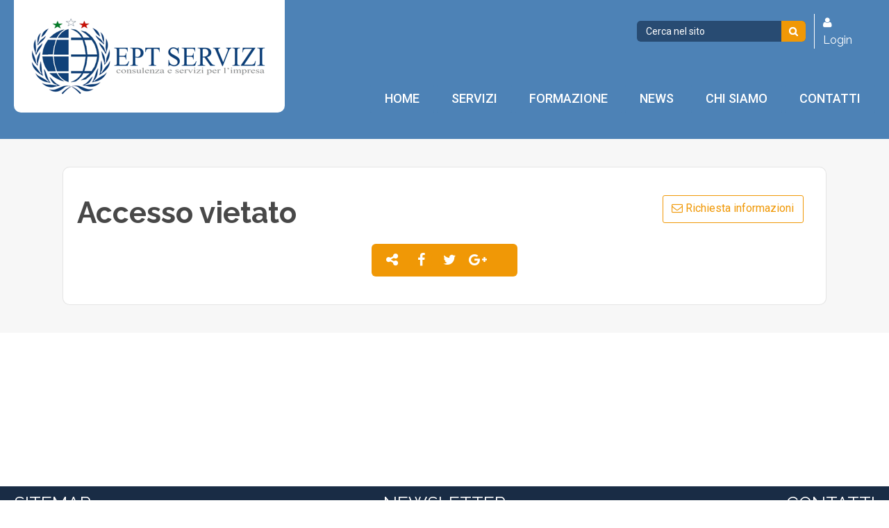

--- FILE ---
content_type: text/html; charset=UTF-8
request_url: http://eptservizi.it/accesso-vietato/
body_size: 54310
content:
<!DOCTYPE html>
<!--[if lt IE 7]>      <html class="no-js lt-ie9 lt-ie8 lt-ie7"> <![endif]-->
<!--[if IE 7]>         <html class="no-js lt-ie9 lt-ie8"> <![endif]-->
<!--[if IE 8]>         <html class="no-js lt-ie9"> <![endif]-->
<!--[if gt IE 8]><!--> <html class="no-js"> <!--<![endif]-->
    <head>
        <meta charset="utf-8">  
        <title>Accesso vietato - CHINI servizi</title>
		
<!-- This site is optimized with the Yoast SEO plugin v5.5.1 - https://yoast.com/wordpress/plugins/seo/ -->
<meta name="description" content="Consulenza e servizi per l&#039;impresa"/>
<link rel="canonical" href="http://eptservizi.it/accesso-vietato/" />
<meta property="og:locale" content="it_IT" />
<meta property="og:type" content="article" />
<meta property="og:title" content="Accesso vietato - CHINI servizi" />
<meta property="og:description" content="Consulenza e servizi per l&#039;impresa" />
<meta property="og:url" content="http://eptservizi.it/accesso-vietato/" />
<meta property="og:site_name" content="CHINI servizi" />
<meta property="article:publisher" content="https://www.facebook.com/enteprevenzionetoscana/?fref=ts" />
<meta name="twitter:card" content="summary" />
<meta name="twitter:description" content="Consulenza e servizi per l&#039;impresa" />
<meta name="twitter:title" content="Accesso vietato - CHINI servizi" />
<script type='application/ld+json'>{"@context":"http:\/\/schema.org","@type":"WebSite","@id":"#website","url":"http:\/\/eptservizi.it\/","name":"CHINI servizi","potentialAction":{"@type":"SearchAction","target":"http:\/\/eptservizi.it\/?s={search_term_string}","query-input":"required name=search_term_string"}}</script>
<!-- / Yoast SEO plugin. -->

<link rel='dns-prefetch' href='//www.google.com' />
<link rel='dns-prefetch' href='//maxcdn.bootstrapcdn.com' />
<link rel='dns-prefetch' href='//s.w.org' />
<link rel="alternate" type="application/rss+xml" title="CHINI servizi &raquo; Feed" href="http://eptservizi.it/feed/" />
<link rel="alternate" type="application/rss+xml" title="CHINI servizi &raquo; Feed dei commenti" href="http://eptservizi.it/comments/feed/" />
		<script type="text/javascript">
			window._wpemojiSettings = {"baseUrl":"https:\/\/s.w.org\/images\/core\/emoji\/2.3\/72x72\/","ext":".png","svgUrl":"https:\/\/s.w.org\/images\/core\/emoji\/2.3\/svg\/","svgExt":".svg","source":{"concatemoji":"http:\/\/eptservizi.it\/_mamawp\/wp-includes\/js\/wp-emoji-release.min.js"}};
			!function(t,a,e){var r,i,n,o=a.createElement("canvas"),l=o.getContext&&o.getContext("2d");function c(t){var e=a.createElement("script");e.src=t,e.defer=e.type="text/javascript",a.getElementsByTagName("head")[0].appendChild(e)}for(n=Array("flag","emoji4"),e.supports={everything:!0,everythingExceptFlag:!0},i=0;i<n.length;i++)e.supports[n[i]]=function(t){var e,a=String.fromCharCode;if(!l||!l.fillText)return!1;switch(l.clearRect(0,0,o.width,o.height),l.textBaseline="top",l.font="600 32px Arial",t){case"flag":return(l.fillText(a(55356,56826,55356,56819),0,0),e=o.toDataURL(),l.clearRect(0,0,o.width,o.height),l.fillText(a(55356,56826,8203,55356,56819),0,0),e===o.toDataURL())?!1:(l.clearRect(0,0,o.width,o.height),l.fillText(a(55356,57332,56128,56423,56128,56418,56128,56421,56128,56430,56128,56423,56128,56447),0,0),e=o.toDataURL(),l.clearRect(0,0,o.width,o.height),l.fillText(a(55356,57332,8203,56128,56423,8203,56128,56418,8203,56128,56421,8203,56128,56430,8203,56128,56423,8203,56128,56447),0,0),e!==o.toDataURL());case"emoji4":return l.fillText(a(55358,56794,8205,9794,65039),0,0),e=o.toDataURL(),l.clearRect(0,0,o.width,o.height),l.fillText(a(55358,56794,8203,9794,65039),0,0),e!==o.toDataURL()}return!1}(n[i]),e.supports.everything=e.supports.everything&&e.supports[n[i]],"flag"!==n[i]&&(e.supports.everythingExceptFlag=e.supports.everythingExceptFlag&&e.supports[n[i]]);e.supports.everythingExceptFlag=e.supports.everythingExceptFlag&&!e.supports.flag,e.DOMReady=!1,e.readyCallback=function(){e.DOMReady=!0},e.supports.everything||(r=function(){e.readyCallback()},a.addEventListener?(a.addEventListener("DOMContentLoaded",r,!1),t.addEventListener("load",r,!1)):(t.attachEvent("onload",r),a.attachEvent("onreadystatechange",function(){"complete"===a.readyState&&e.readyCallback()})),(r=e.source||{}).concatemoji?c(r.concatemoji):r.wpemoji&&r.twemoji&&(c(r.twemoji),c(r.wpemoji)))}(window,document,window._wpemojiSettings);
		</script>
		<style type="text/css">
img.wp-smiley,
img.emoji {
	display: inline !important;
	border: none !important;
	box-shadow: none !important;
	height: 1em !important;
	width: 1em !important;
	margin: 0 .07em !important;
	vertical-align: -0.1em !important;
	background: none !important;
	padding: 0 !important;
}
</style>
<link rel='stylesheet' id='cookie-law-info-css'  href='http://eptservizi.it/_mamawp/wp-content/plugins/cookie-law-info/public/css/cookie-law-info-public.css' type='text/css' media='all' />
<link rel='stylesheet' id='cookie-law-info-gdpr-css'  href='http://eptservizi.it/_mamawp/wp-content/plugins/cookie-law-info/public/css/cookie-law-info-gdpr.css' type='text/css' media='all' />
<link rel='stylesheet' id='cff-css'  href='http://eptservizi.it/_mamawp/wp-content/plugins/custom-facebook-feed-pro/css/cff-style.css' type='text/css' media='all' />
<link rel='stylesheet' id='cff-font-awesome-css'  href='https://maxcdn.bootstrapcdn.com/font-awesome/4.5.0/css/font-awesome.min.css' type='text/css' media='all' />
<link rel='stylesheet' id='crf-style-default-css'  href='http://eptservizi.it/_mamawp/wp-content/plugins/custom-registration-form-builder-with-submission-manager-silver/css/crf-style-default.css' type='text/css' media='all' />
<link rel='stylesheet' id='tcal.css-css'  href='http://eptservizi.it/_mamawp/wp-content/plugins/custom-registration-form-builder-with-submission-manager-silver/css/tcal.css' type='text/css' media='all' />
<link rel='stylesheet' id='crf_front.css-css'  href='http://eptservizi.it/_mamawp/wp-content/plugins/custom-registration-form-builder-with-submission-manager-silver/css/crf_front.css' type='text/css' media='all' />
<link rel='stylesheet' id='dlm-frontend-css'  href='http://eptservizi.it/_mamawp/wp-content/plugins/download-monitor/assets/css/frontend.css' type='text/css' media='all' />
<script type='text/javascript' src='http://eptservizi.it/_mamawp/wp-includes/js/jquery/jquery.js'></script>
<script type='text/javascript' src='http://eptservizi.it/_mamawp/wp-includes/js/jquery/jquery-migrate.min.js'></script>
<script type='text/javascript'>
/* <![CDATA[ */
var Cli_Data = {"nn_cookie_ids":[],"cookielist":[],"non_necessary_cookies":[],"ccpaEnabled":"","ccpaRegionBased":"","ccpaBarEnabled":"","strictlyEnabled":["necessary","obligatoire"],"ccpaType":"gdpr","js_blocking":"1","custom_integration":"","triggerDomRefresh":"","secure_cookies":""};
var cli_cookiebar_settings = {"animate_speed_hide":"500","animate_speed_show":"500","background":"#FFF","border":"#b1a6a6c2","border_on":"","button_1_button_colour":"#f09806","button_1_button_hover":"#c07a05","button_1_link_colour":"#fff","button_1_as_button":"1","button_1_new_win":"","button_2_button_colour":"#333","button_2_button_hover":"#292929","button_2_link_colour":"#444","button_2_as_button":"","button_2_hidebar":"","button_3_button_colour":"#dedfe0","button_3_button_hover":"#b2b2b3","button_3_link_colour":"#333333","button_3_as_button":"1","button_3_new_win":"","button_4_button_colour":"#dedfe0","button_4_button_hover":"#b2b2b3","button_4_link_colour":"#f09806","button_4_as_button":"1","button_7_button_colour":"#f09806","button_7_button_hover":"#c07a05","button_7_link_colour":"#fff","button_7_as_button":"1","button_7_new_win":"","font_family":"inherit","header_fix":"","notify_animate_hide":"1","notify_animate_show":"","notify_div_id":"#cookie-law-info-bar","notify_position_horizontal":"right","notify_position_vertical":"bottom","scroll_close":"","scroll_close_reload":"","accept_close_reload":"","reject_close_reload":"","showagain_tab":"","showagain_background":"#fff","showagain_border":"#000","showagain_div_id":"#cookie-law-info-again","showagain_x_position":"100px","text":"#333333","show_once_yn":"","show_once":"10000","logging_on":"","as_popup":"","popup_overlay":"1","bar_heading_text":"","cookie_bar_as":"banner","popup_showagain_position":"bottom-right","widget_position":"left"};
var log_object = {"ajax_url":"http:\/\/eptservizi.it\/_mamawp\/wp-admin\/admin-ajax.php"};
/* ]]> */
</script>
<script type='text/javascript' src='http://eptservizi.it/_mamawp/wp-content/plugins/cookie-law-info/public/js/cookie-law-info-public.js'></script>
<script type='text/javascript' src='http://eptservizi.it/_mamawp/wp-content/plugins/custom-registration-form-builder-with-submission-manager-silver/js/tcal.js'></script>
<script type='text/javascript' src='https://www.google.com/recaptcha/api.js?hl=it'></script>
<script type='text/javascript' src='http://eptservizi.it/_mamawp/wp-content/plugins/custom-registration-form-builder-with-submission-manager-silver/js/crf_front.js'></script>
<link rel='https://api.w.org/' href='http://eptservizi.it/wp-json/' />
<link rel="EditURI" type="application/rsd+xml" title="RSD" href="http://eptservizi.it/_mamawp/xmlrpc.php?rsd" />
<link rel="wlwmanifest" type="application/wlwmanifest+xml" href="http://eptservizi.it/_mamawp/wp-includes/wlwmanifest.xml" /> 
<meta name="generator" content="WordPress 4.8.25" />
<link rel='shortlink' href='http://eptservizi.it/?p=580' />
<link rel="alternate" type="application/json+oembed" href="http://eptservizi.it/wp-json/oembed/1.0/embed?url=http%3A%2F%2Feptservizi.it%2Faccesso-vietato%2F" />
<link rel="alternate" type="text/xml+oembed" href="http://eptservizi.it/wp-json/oembed/1.0/embed?url=http%3A%2F%2Feptservizi.it%2Faccesso-vietato%2F&#038;format=xml" />
<!-- Custom Facebook Feed JS vars -->
<script type="text/javascript">
var cffsiteurl = "http://eptservizi.it/_mamawp/wp-content/plugins";
var cffajaxurl = "http://eptservizi.it/_mamawp/wp-admin/admin-ajax.php";
var cffmetatrans = "false";
var cfflinkhashtags = "true";
</script>
<script type="text/javascript">
(function(url){
	if(/(?:Chrome\/26\.0\.1410\.63 Safari\/537\.31|WordfenceTestMonBot)/.test(navigator.userAgent)){ return; }
	var addEvent = function(evt, handler) {
		if (window.addEventListener) {
			document.addEventListener(evt, handler, false);
		} else if (window.attachEvent) {
			document.attachEvent('on' + evt, handler);
		}
	};
	var removeEvent = function(evt, handler) {
		if (window.removeEventListener) {
			document.removeEventListener(evt, handler, false);
		} else if (window.detachEvent) {
			document.detachEvent('on' + evt, handler);
		}
	};
	var evts = 'contextmenu dblclick drag dragend dragenter dragleave dragover dragstart drop keydown keypress keyup mousedown mousemove mouseout mouseover mouseup mousewheel scroll'.split(' ');
	var logHuman = function() {
		var wfscr = document.createElement('script');
		wfscr.type = 'text/javascript';
		wfscr.async = true;
		wfscr.src = url + '&r=' + Math.random();
		(document.getElementsByTagName('head')[0]||document.getElementsByTagName('body')[0]).appendChild(wfscr);
		for (var i = 0; i < evts.length; i++) {
			removeEvent(evts[i], logHuman);
		}
	};
	for (var i = 0; i < evts.length; i++) {
		addEvent(evts[i], logHuman);
	}
})('//eptservizi.it/?wordfence_logHuman=1&hid=63306C775E7F0ABC69733A19228E647E');
</script><link rel="icon" href="http://eptservizi.it/_mamawp/wp-content/uploads/2016/12/cropped-adesivo4-32x32.jpg" sizes="32x32" />
<link rel="icon" href="http://eptservizi.it/_mamawp/wp-content/uploads/2016/12/cropped-adesivo4-192x192.jpg" sizes="192x192" />
<link rel="apple-touch-icon-precomposed" href="http://eptservizi.it/_mamawp/wp-content/uploads/2016/12/cropped-adesivo4-180x180.jpg" />
<meta name="msapplication-TileImage" content="http://eptservizi.it/_mamawp/wp-content/uploads/2016/12/cropped-adesivo4-270x270.jpg" />
                
        <meta name="viewport" content="width=device-width, initial-scale=1.0">	
        <link rel="shortcut icon" href="http://eptservizi.it/_mamawp/wp-content/themes/ept/favicon.png" />   
        
        <link href="https://fonts.googleapis.com/css?family=Raleway:300,400,700" rel="stylesheet">
        <link href="https://fonts.googleapis.com/css?family=Roboto:300,400,500,700,900" rel="stylesheet">
        
		<link rel="stylesheet" media="screen" href="http://eptservizi.it/_mamawp/wp-content/themes/ept/_template_style/css/styles.css">
        <link rel="stylesheet" media="print" href="http://eptservizi.it/_mamawp/wp-content/themes/ept/_template_style/css/print.css"> 
       
                        
        <!-- JQUERY LIB -->
        <script src="https://cdnjs.cloudflare.com/ajax/libs/jquery/2.1.4/jquery.min.js"></script>
		<script src="http://cdnjs.cloudflare.com/ajax/libs/jquery-migrate/1.2.1/jquery-migrate.min.js"></script>
        <script>window.jQuery || document.write('<script src="js/vendor/jquery-1.8.2.min.js"><\/script>')</script>
        <!-- JQUERY LIB -->
        
                
        <!-- form validate -->
		<script async type="text/javascript" src="http://eptservizi.it/_mamawp/wp-content/themes/ept/js/jquery-validate/jquery.validate.js"></script>
        <!-- form validate -->
                        
       <!--[if lt IE 9]>
          <script src="http://cdnjs.cloudflare.com/ajax/libs/nwmatcher/1.2.5/nwmatcher.min.js"></script>
          <script type="text/javascript" src="http://cdnjs.cloudflare.com/ajax/libs/selectivizr/1.0.2/selectivizr-min.js"></script>
         <link rel="stylesheet" href="http://eptservizi.it/_mamawp/wp-content/themes/ept/_template_style/css/styles.css" />
        <![endif]--> 
        
        <!--[if lte IE 8]>
         <link rel="stylesheet" href="http://eptservizi.it/_mamawp/wp-content/themes/ept/_template_style/css/ie8.css" />
        <![endif]-->  
        
        <script async src="http://eptservizi.it/_mamawp/wp-content/themes/ept/js/vendor/modernizr-2.6.2.min.js"></script>
        
        <!-- fancybox -->
		<script async type="text/javascript" src="http://eptservizi.it/_mamawp/wp-content/themes/ept/fancybox/jquery.fancybox.js?v=2.1.4"></script>
        <link rel="stylesheet" href="http://eptservizi.it/_mamawp/wp-content/themes/ept/fancybox/jquery.fancybox.css?v=2.1.4" type="text/css" media="screen" />
        <script async type="text/javascript" src="http://eptservizi.it/_mamawp/wp-content/themes/ept/fancybox/effect.js"></script>
        <script async type="text/javascript" src="http://eptservizi.it/_mamawp/wp-content/themes/ept/fancybox/helpers/jquery.fancybox-media.js?v=1.0.5"></script>
        <!-- fancybox -->
        
        <!-- slick -->
        <link rel="stylesheet" type="text/css" href="http://eptservizi.it/_mamawp/wp-content/themes/ept/slick/slick.css"/>	
        <!-- slick -->
        
        <!-- FOTORAMA -->
        <link  href="http://cdnjs.cloudflare.com/ajax/libs/fotorama/4.6.4/fotorama.css" rel="stylesheet">
        <script src="http://cdnjs.cloudflare.com/ajax/libs/fotorama/4.6.4/fotorama.js"></script>
        <!-- FOTORAMA -->        
          
        <!-- G-RECAPTCHA -->
        <script src='https://www.google.com/recaptcha/api.js'></script>
        <!-- G-RECAPTCHA -->
        
        <script>
  (function(i,s,o,g,r,a,m){i['GoogleAnalyticsObject']=r;i[r]=i[r]||function(){
  (i[r].q=i[r].q||[]).push(arguments)},i[r].l=1*new Date();a=s.createElement(o),
  m=s.getElementsByTagName(o)[0];a.async=1;a.src=g;m.parentNode.insertBefore(a,m)
  })(window,document,'script','https://www.google-analytics.com/analytics.js','ga');

  ga('create', 'UA-78569712-22', 'auto');
  ga('send', 'pageview');

</script>
        
        
    </head>
	<body class="page-template-default page page-id-580">
    <!--[if lt IE 8]>
        <p class="chromeframe">You are using an <strong>outdated</strong> browser. Please <a href="http://browsehappy.com/">upgrade your browser</a> or <a href="http://www.google.com/chromeframe/?redirect=true">activate Google Chrome Frame</a> to improve your experience.</p>
    <![endif]-->
    	
	                                                                                                                                                                                                                                                                                                                                                                                                                                                                                                                                                                                                                                                                                                                                                                                                                                                                                                                                                                                                                                                                                                                                                                                                                                                                                                                                                                                                                                                                                                                                                                                                                                                                                                                                                                                                                                                                                                                                                                                                                                                                                                                                                                                                                                                                                                                                                                                                                                                                                                                                                                                                                                                                                                                                                                                                                                                                                                                                                                                                                                                                                                                                                                                                                                                                                                                                                                                                                                                                                                                                                                                                                                                                                                                                                                                                                                                                                                                                                                                                                                                                                                                                                                                                                                                                    
  
        
    <div id="outer">    
        
    <!-- header -->
    <header id="header" class="clearfix">

        <!-- btn-show-nav -->
        <div class="nav-icon1 btn-show-nav btn-show-nav--animated-icon" data-toggle="collapse" data-target="#nav">
          <span></span>
          <span></span>
          <span></span>
        </div>
        <!-- btn-show-nav -->

        <!-- content -->
        <div class="content clearfix">

            <!-- module-meta-header -->
            <div class="module-meta-header mcp-module-meta-header g-top g-right clearfix">

                <!-- block-meta-header -->
                <div class="block-meta-header hide-in-wm-xxl bcp-block-meta-header--search">
                    <!-- block-find -->
                    <div class="block-find">			
                        <form  method="get" id="searchform" action="http://eptservizi.it" >			
                        <p><input type="text" name="s" id="s" placeholder="Cerca nel sito" />
                        <input type="submit" id="searchsubmit" value="Cerca" /></p>
                        </form>		
                    </div>
                    <!-- block-find -->
                </div>
                <!-- block-meta-header -->

                <!-- block-meta-header -->
                <div class="block-meta-header hide-in-wm-s">
                    <ul>
                                                <li><i class="fa fa-user"></i> <a rel="nofollow" href="http://eptservizi.it/ra-myept-sign-in/">Login</a></li>
                                            </ul>
                </div>
                <!-- block-meta-header -->

            </div> 
            <!-- module-meta-header -->

            <!-- site-link -->
            <div class="wrapper-site-logo">
                <a href="http://eptservizi.it/" id="site-link"><span class="site-name">CHINI servizi</span></a>
            </div>
            <!-- site-link --> 

            <!-- module-main-navigation -->
            <div class="module-main-navigation">

                <!-- nav-collapse -->
                <div id="nav" class="nav-collapse collapse"> 

                    <!-- nav -->
                    <nav id="menu">
                        <h1 class="hidden">Navigazione principale</h1>
                        <ul><li id="menu-item-28" class="menu-item menu-item-type-post_type menu-item-object-page menu-item-home menu-item-28"><a href="http://eptservizi.it/">Home</a></li>
<li id="menu-item-108" class="menu-item menu-item-type-post_type menu-item-object-page menu-item-has-children menu-item-108"><a href="http://eptservizi.it/servizi/">Servizi</a>
<ul  class="sub-menu">
	<li id="menu-item-499" class="menu-item menu-item-type-taxonomy menu-item-object-category_service menu-item-499"><a href="http://eptservizi.it/tipologie-di-servizi/area-consulenza/">Area consulenza</a></li>
	<li id="menu-item-498" class="menu-item menu-item-type-taxonomy menu-item-object-category_service menu-item-498"><a href="http://eptservizi.it/tipologie-di-servizi/area-formazione/">Area formazione</a></li>
	<li id="menu-item-497" class="menu-item menu-item-type-taxonomy menu-item-object-category_service menu-item-497"><a href="http://eptservizi.it/tipologie-di-servizi/area-sicurezza/">Area sicurezza</a></li>
</ul>
</li>
<li id="menu-item-30" class="menu-item menu-item-type-post_type_archive menu-item-object-training menu-item-30"><a href="http://eptservizi.it/i-nostri-corsi-di-formazione/">Formazione</a></li>
<li id="menu-item-31" class="menu-item menu-item-type-taxonomy menu-item-object-category menu-item-31"><a href="http://eptservizi.it/category/news/">News</a></li>
<li id="menu-item-44" class="menu-item menu-item-type-post_type menu-item-object-page menu-item-has-children menu-item-44"><a href="http://eptservizi.it/chi-siamo/">Chi siamo</a>
<ul  class="sub-menu">
	<li id="menu-item-110" class="menu-item menu-item-type-post_type menu-item-object-page menu-item-110"><a href="http://eptservizi.it/chi-siamo/accedere-al-network/">Come accedere al network</a></li>
	<li id="menu-item-169" class="menu-item menu-item-type-post_type menu-item-object-page menu-item-169"><a href="http://eptservizi.it/chi-siamo/perche-ept/">Perchè EPT</a></li>
	<li id="menu-item-109" class="menu-item menu-item-type-post_type_archive menu-item-object-partner menu-item-109"><a href="http://eptservizi.it/i-nostri-partner/">Partner</a></li>
	<li id="menu-item-492" class="menu-item menu-item-type-post_type_archive menu-item-object-headquarter menu-item-492"><a href="http://eptservizi.it/le-nostre-sedi/">Le nostre sedi</a></li>
	<li id="menu-item-272" class="menu-item menu-item-type-post_type menu-item-object-page menu-item-272"><a href="http://eptservizi.it/dicono-di-noi/">Dicono di noi</a></li>
</ul>
</li>
<li id="menu-item-35" class="show-in-wm-xxl menu-item menu-item-type-post_type menu-item-object-page menu-item-35"><a href="http://eptservizi.it/ra-myept-sign-in/">Area Riservata</a></li>
<li id="menu-item-32" class="menu-item menu-item-type-post_type menu-item-object-page menu-item-32"><a href="http://eptservizi.it/contatti/">Contatti</a></li>
</ul>                        
                    </nav>
                    <!-- nav -->  

                </div> 
                <!-- nav-collapse -->

            </div>
            <!-- module-main-navigation -->

        </div>
        <!-- content -->

   </header>       
   <!-- header -->    
          
       
        
            	
	

	   

             

        
        
    <!-- main -->
    <div id="main" class="gcp-page-not-have-banner">    		
    	
			
	<!-- module-preview-section -->   
<div class="module-preview-section gcp-bg-ct8 clearfix gutter-top-large gutter-bottom-large">   

    <!-- block-main-article -->
    <article id="main-article" class="block-post-reader gutter-top-large gutter-bottom-large block-main-article--page-detail block-main-article">        

        	
	<!-- block-page-tool -->   
<div class="block-page-tool pull-right">
    <ul>
        <li>
            <a href="#my-form" class="single-image">
                <i class="fa fa-envelope-o"></i> 
                <span class="link-name">Richiesta informazioni</span>
            </a>
        </li>

        
        <li>
                                </li>

    </ul>
    <div id="my-form"  style="display:none;max-width:600px;">
        	
		

<script type="text/javascript" >
	$(document).ready(function(){
		$('#formMaMa').validate({
			rules: {
				formNome: "required",
				formCognome: "required",
				formEmail: {
					required: true,
					email: true
				},
				formRichiesta: "required",
				formPrivacy: "required",
				formCaptcha: "required",
                
                "hiddenRecaptcha": {
                     required: function() {
                         if(grecaptcha.getResponse() == '') {
                             return true;
                         } else {
                             return false;
                         }
                     }
                }
                
			},
			messages: {
				formNome: "Obbligatorio",
				formCognome: "Obbligatorio",
				formEmail: {
					required: "Obbligatorio",
					email: "Controlla il formato"
				},
				formRichiesta: "Obbligatorio",
				formPrivacy: "Obbligatorio",
				formCaptcha: "Obbligatorio",
                "hiddenRecaptcha": "Obbligatorio"
			}
		});
	});
</script>


	

<!-- block-form -->
<div class="block-form clearfix">
  
  <form method="post" action="#" name="formMaMa" id="formMaMa">
  
      <!-- block-row-field -->
      <div class="block-row-field block-width width_4_4">
      
          <div class="block-width width_2_4">
              <p><input type="text" required class="required" placeholder="Nome" name="formNome" value=""><input type="text" class="hidden" name="formCheck" value="" /></p>
          </div>
          
          <div class="block-width last width_2_4">
              <p><input type="text" required class="required" placeholder="Cognome" name="formCognome" value=""></p>
          </div>
          
      </div>
      <!-- block-row-field -->
      
      <!-- block-row-field -->
      <div class="block-row-field block-width width_4_4">
      
          <div class="block-width width_2_4">
              <p><input type="text" required class="required" placeholder="Email" name="formEmail" value=""></p>
          </div>
          
          <div class="block-width last width_2_4">
              <p><input type="text" placeholder="Telefono" name="formTelefono" value=""></p>
          </div>
          
      </div>
      <!-- block-row-field -->           
      
      <!-- block-row-field -->
      <div class="block-row-field">
      
          <textarea class="required" required placeholder="Messaggio..."  name="formRichiesta"></textarea>
      
      </div>
      <!-- block-rowblock-row-field -->
                
      <!-- block-wrapper-button -->
      <div class="block-wrapper-button block-width clearfix width_4_4">         
          <div class="bw-f w-2-3">              
              <div class="privacy-term">
              <input type="checkbox" required name="formPrivacy" value="">                
              <p class="privacy-condition">
              Ai sensi dell'art. 13 del D.Lgs. 196/03, la compilazione del modulo costituisce esplicita autorizzazione e consenso alla detenzione e al trattamento dei dati personali, come disposto dal Codice in materia di dati personali. La informiamo inoltre che, relativamente ai dati forniti, potrà esercitare i diritti previsti dall'art. 7 del D.Lgs. 196/03.         
              </p> 
               
              </div>
          </div>
                    
          <div class="bw-f w-1-3 content-align-right last"> 
              <input type="hidden" class="hiddenRecaptcha required" name="hiddenRecaptcha" id="hiddenRecaptcha">
              <div class="g-recaptcha"   data-sitekey="6LdBBRMUAAAAAG234QfsMvwPcv0uPgn7NohOyDM2"></div>
              <input type="submit" class="button" name="go" value="Invia" />                    
              <input type="hidden"  name="siteName" value="CHINI servizi" />
              <input type="hidden"  name="sitePage" value="http://eptservizi.it/accesso-vietato/" />
          </div>
      </div>
      <!-- block-wrapper-button -->
                                              
  </form>
  
  </div>
  <!-- block-form --> 
     
    </div>
</div>  
<!-- block-page-tool --> 

<script>
$(document).ready(function() {
     $(".block-doc-list a").attr('target','_blank');
})
</script>
        <h1 class="block-title">Accesso vietato</h1> 

                
        

        
        
        


       
       <!-- block-share -->
	
	<!-- block-share --> 
<div class="block-share auto-margin margin-top js-bounceInLeft block-share--custom-icon margin-top margin-bottom clearboth">
  <div class="addthis_toolbox addthis_default_style addthis_32x32_style">
      <span class="wrapper-icon">
         <i class="fa fa-share-alt"></i>
      </span>      
      <a class="addthis_button_facebook">
        <span class="wrapper-icon wrapper-channel"><i class="fa fa-facebook"></i></span>
      </a>          
      <a class="addthis_button_twitter">
        <span class="wrapper-icon wrapper-channel"><i class="fa fa-twitter"></i></span>
      </a>
      <a class="addthis_button_google_plusone_share">
        <span class="wrapper-icon wrapper-channel"><i class="fa fa-google-plus"></i></span>
      </a>             
    </div>
    <script type="text/javascript">var addthis_config = {"data_track_addressbar":false,"ui_language":"it"};</script>
    <script type="text/javascript" src="//s7.addthis.com/js/300/addthis_widget.js#pubid=ra-5808e2cfb27e8325"></script>                 
</div>
<!-- block-share -->    
    </article>
    <!-- block-main-article -->

</div>  
<!-- module-preview-section --> 
	
	    </div>
    <!-- main -->

</div>
<!-- outer -->
    <!-- footer -->
<footer id="footer" class="clearfix">
    <!-- content -->
    <div class="content clearfix">

        <!-- module-column -->
        <div class="module-column w-all-wm-xl bw-f w-1-3">

            <!-- block-footer -->
            <div class="block-footer">
                <h2 class="block-title t-uppercase gcp-text-weight-400">Sitemap</h2>                
                <ul class="simple-lsit t-uppercase"><li id="menu-item-36" class="menu-item menu-item-type-post_type menu-item-object-page menu-item-home menu-item-36"><a href="http://eptservizi.it/">Home</a></li>
<li id="menu-item-104" class="menu-item menu-item-type-post_type menu-item-object-page menu-item-104"><a href="http://eptservizi.it/servizi/">Servizi</a></li>
<li id="menu-item-42" class="menu-item menu-item-type-post_type_archive menu-item-object-training menu-item-42"><a href="http://eptservizi.it/i-nostri-corsi-di-formazione/">Formazione</a></li>
<li id="menu-item-43" class="menu-item menu-item-type-taxonomy menu-item-object-category menu-item-43"><a href="http://eptservizi.it/category/news/">News</a></li>
<li id="menu-item-37" class="menu-item menu-item-type-post_type menu-item-object-page menu-item-37"><a href="http://eptservizi.it/chi-siamo/">Chi siamo</a></li>
<li id="menu-item-39" class="menu-item menu-item-type-post_type menu-item-object-page menu-item-39"><a href="http://eptservizi.it/contatti/">Contatti</a></li>
<li id="menu-item-38" class="menu-item menu-item-type-post_type menu-item-object-page menu-item-38"><a href="http://eptservizi.it/mappa-del-sito/">Mappa del sito</a></li>
<li id="menu-item-40" class="menu-item menu-item-type-post_type menu-item-object-page menu-item-40"><a href="http://eptservizi.it/privacy-policy/">Privacy policy</a></li>
</ul> 
            </div>
            <!-- block-footer -->

        </div>
        <!-- module-column -->

        <!-- module-column -->
        <div class="module-column w-all-wm-xl bw-f w-1-3">

            <!-- block-footer -->
            <div class="block-footer">
                 <h2 class="block-title t-uppercase content-align-center gcp-text-weight-400">Newsletter</h2>

                <p>Iscriviti alla nostra newsletter e rimani sempre
aggiornato sulle nostre attività e corsi di formazione.</p>

                <!-- block-share -->
	
	
<!-- block-newsletter -->
<div class="block-newsletter padding-top padding-bottom clearfix">    
    <form action="//eptservizi.us13.list-manage.com/subscribe/post?u=d7c2ab8134086158711fcb69e&amp;id=3d01bf45e3" method="post" id="mc-embedded-subscribe-form" name="mc-embedded-subscribe-form" class="validate" target="_blank" >

      <p>
       <input type="text" required  placeholder="Digita la tua email" value="" name="EMAIL" id="mce-EMAIL">  
       <input type="submit"  value="Iscriviti" name="subscribe" id="mc-embedded-subscribe">
      </p>                                                               

      <div class="pull-left">
      <input class="check" required type="checkbox" name="formPrivacy" value="" />
      <small>Privacy: Acconsento al trattamento <a class="single-image" href="#privacy" >dei dati personali</a></small>
      </div>
        
    <div id="privacy" style="display:none;width:500px;">						
      <p>Ai sensi dell'art. 13 del D.Lgs. 196/03, la compilazione del modulo costituisce esplicita autorizzazione e consenso alla detenzione e al trattamento dei dati personali, come disposto dal Codice in materia di dati personali. La informiamo inoltre che, relativamente ai dati forniti, potrà esercitare i diritti previsti dall'art. 7 del D.Lgs. 196/03.         
</p>
    </div>


  </form>

</div>
<!-- block-newsletter -->  

                
              
                 <h2 style="margin-top:11px;" class="block-title padding-top t-uppercase content-align-center gcp-text-weight-400">Social</h2>

                 <div class="block-social-network content-align-center">
                     
                     <ul>
                                                    <li><a href="https://www.facebook.com/eptservizi/" target="_blank"><span class="wrapper-icon"><i class="fa fa-facebook"></i></span></a></li>
                                                                            <li><a href="https://www.eventbrite.it/o/ept-servizi-di-chini-emilio-12582791268" target="_blank"><span class="wrapper-icon"><i class="fa fa-calendar"></i></span></a></li>
                                                                            <li><a href="https://plus.google.com/u/2/110986503930552535137" target="_blank"><span class="wrapper-icon"><i class="fa fa-google-plus"></i></span></a></li>
                                                                            <li><a href="https://www.instagram.com/ept_servizi/" target="_blank"><span class="wrapper-icon"><i class="fa fa-instagram"></i></span></a></li>
                                                                            <li><a href="https://www.youtube.com/channel/UCSoDidoJP_cBap9gi93c15A" target="_blank"><span class="wrapper-icon"><i class="fa fa-youtube"></i></span></a></li>
                                                                    </ul>
                    
                 </div>

            </div>
            <!-- block-footer -->

        </div>
        <!-- module-column -->

        <!-- module-column -->
        <div class="module-column w-all-wm-xl content-align-right last bw-f w-1-3">

            <!-- block-footer -->
            <div class="block-footer">

                <h2 class="block-title t-uppercase  gcp-text-weight-400">Contatti</h2>

                <p>&copy; 2016 - 2026 All rights reserved CHINI servizi                <br>P.IVA 02099720506    
                <br>loc. fonte capponi, 63 56046 Pisa (Pi)            
                <br>P. <a href="tel:3346167846">334 616 7846</a>                <br> E. <a href="mailto:info@eptservizi.it">info@eptservizi.it</a>                <br> PEC <a href="mailto:eptservizi@pec.it">eptservizi@pec.it</a>    
                <br><br>
                </p>
                
                

                <p class="credits">born in <a href="http://www.mamastudios.com/" target="_blank">MaMaStudiOs</a></p>
            </div>
            <!-- block-footer -->

        </div>
        <!-- module-column -->

    </div>
    <!-- content -->
</footer>    
<!-- footer -->

	
	
	
	

<script src="http://eptservizi.it/_mamawp/wp-content/themes/ept/js/respond/respond.min.js"></script> 
<script src="http://eptservizi.it/_mamawp/wp-content/themes/ept/js/bootstrap/v2.3.1/bootstrap.min.js"></script>
<script src="http://cdnjs.cloudflare.com/ajax/libs/slick-carousel/1.3.15/slick.min.js"></script>
<script src="http://eptservizi.it/_mamawp/wp-content/themes/ept/slick/slick-script.js"></script> 
<script src="http://eptservizi.it/_mamawp/wp-content/themes/ept/js/_main.js"></script>
<script src="http://eptservizi.it/_mamawp/wp-content/themes/ept/js/_this_project.js"></script>


<!-- OKAYNAV -->
<script src="http://eptservizi.it/_mamawp/wp-content/themes/ept/js/okaynav/jquery.okayNav.js"></script>            
<script type="text/javascript">
// block-inner-page    
var navigation = $('#nav-inner-content').okayNav({                               
    swipe_enabled: false,
    align_right: false,
});
</script>
<!-- OKAYNAV -->

<!-- OPTION ANIMATED ICON -->
<!-- menu icon animation -->
<script src="http://eptservizi.it/_mamawp/wp-content/themes/ept/js/menu-icon-animated/script.js"></script>
<!-- menu icon animation -->

<!-- ANIMATION -->          
<script src="http://eptservizi.it/_mamawp/wp-content/themes/ept/js/jquery-viewport-checker/jquery.viewportchecker.min.js"></script>
<script src="http://eptservizi.it/_mamawp/wp-content/themes/ept/js/jquery-viewport-checker/jquery.viewportchecker.animate-script.js"></script>
<!-- ANIMATION -->

<!-- MANAGE ITEM IN VIEWPORT -->
<script type="text/javascript" src="http://eptservizi.it/_mamawp/wp-content/themes/ept/js/click-manage-item-in-viewport/click-manage-item-in-viewport-script.js"></script>
<!-- MANAGE ITEM IN VIEWPORT -->

<!-- bselect -->
<script src="http://eptservizi.it/_mamawp/wp-content/themes/ept/js/bselect/bselect-select-script.js"></script>
<script src="http://eptservizi.it/_mamawp/wp-content/themes/ept/js/bselect/bselect.js"></script>
<!-- bselect -->


<!-- pace-progressbar -->
<script src="http://eptservizi.it/_mamawp/wp-content/themes/ept/js/pace-progressbar/pace.min.js"></script>
<!-- pace-progressbar -->

<script type="text/javascript">
;(function ($, window, document, undefined) {                                                             
$(document).ready(function() { 
						
        $(".single-image").fancybox({
          helpers: {
              title : {
                  type : 'float'
              }
          }
      });

});
})(jQuery, window, document);
</script>

<script type="text/javascript">
;(function ($, window, document, undefined) {                                                             
$(document).ready(function() {
$(function () {
    $('.js-back-top').click(function () {
        $('body,html').animate({
            scrollTop: 0
        }, 800);
        return false;
    });
});
});
})(jQuery, window, document);
        
</script>

<!--googleoff: all--><div id="cookie-law-info-bar" data-nosnippet="true"><span><div class="cli-bar-container cli-style-v2"><div class="cli-bar-message">Utilizziamo i cookie sul nostro sito Web per offrirti l'esperienza più pertinente ricordando le tue preferenze e ripetendo le visite. Cliccando su "Accetta tutto", acconsenti all'uso di TUTTI i cookie. Tuttavia, puoi visitare "Impostazioni cookie" per fornire un consenso controllato.</div><div class="cli-bar-btn_container"><a role='button' tabindex='0' class="medium cli-plugin-button cli-plugin-main-button cli_settings_button" style="margin:0px 5px 0px 0px;" >Impostazioni cookie</a><a id="wt-cli-accept-all-btn" tabindex="0" role='button' data-cli_action="accept_all"  class="wt-cli-element medium cli-plugin-button wt-cli-accept-all-btn cookie_action_close_header cli_action_button" >Accetta tutto</a></div></div></span></div><div id="cookie-law-info-again" style="display:none;" data-nosnippet="true"><span id="cookie_hdr_showagain">Rivedi il consenso</span></div><div class="cli-modal" data-nosnippet="true" id="cliSettingsPopup" tabindex="-1" role="dialog" aria-labelledby="cliSettingsPopup" aria-hidden="true">
  <div class="cli-modal-dialog" role="document">
	<div class="cli-modal-content cli-bar-popup">
	  	<button type="button" class="cli-modal-close" id="cliModalClose">
			<svg class="" viewBox="0 0 24 24"><path d="M19 6.41l-1.41-1.41-5.59 5.59-5.59-5.59-1.41 1.41 5.59 5.59-5.59 5.59 1.41 1.41 5.59-5.59 5.59 5.59 1.41-1.41-5.59-5.59z"></path><path d="M0 0h24v24h-24z" fill="none"></path></svg>
			<span class="wt-cli-sr-only">Chiudi</span>
	  	</button>
	  	<div class="cli-modal-body">
			<div class="cli-container-fluid cli-tab-container">
	<div class="cli-row">
		<div class="cli-col-12 cli-align-items-stretch cli-px-0">
			<div class="cli-privacy-overview">
				<h4>Privacy Overview</h4>				<div class="cli-privacy-content">
					<div class="cli-privacy-content-text">This website uses cookies to improve your experience while you navigate through the website. Out of these, the cookies that are categorized as necessary are stored on your browser as they are essential for the working of basic functionalities of the website. We also use third-party cookies that help us analyze and understand how you use this website. These cookies will be stored in your browser only with your consent. You also have the option to opt-out of these cookies. But opting out of some of these cookies may affect your browsing experience.</div>
				</div>
				<a class="cli-privacy-readmore"  aria-label="Mostra altro" tabindex="0" role="button" data-readmore-text="Mostra altro" data-readless-text="Mostra meno"></a>			</div>
		</div>
		<div class="cli-col-12 cli-align-items-stretch cli-px-0 cli-tab-section-container">
												<div class="cli-tab-section">
						<div class="cli-tab-header">
							<a role="button" tabindex="0" class="cli-nav-link cli-settings-mobile" data-target="necessary" data-toggle="cli-toggle-tab">
								Necessary							</a>
							<div class="wt-cli-necessary-checkbox">
                        <input type="checkbox" class="cli-user-preference-checkbox"  id="wt-cli-checkbox-necessary" data-id="checkbox-necessary" checked="checked"  />
                        <label class="form-check-label" for="wt-cli-checkbox-necessary">Necessary</label>
                    </div>
                    <span class="cli-necessary-caption">Sempre abilitato</span> 						</div>
						<div class="cli-tab-content">
							<div class="cli-tab-pane cli-fade" data-id="necessary">
								<div class="wt-cli-cookie-description">
									Necessary cookies are absolutely essential for the website to function properly. These cookies ensure basic functionalities and security features of the website, anonymously.
<table class="cookielawinfo-row-cat-table cookielawinfo-winter"><thead><tr><th class="cookielawinfo-column-1">Cookie</th><th class="cookielawinfo-column-3">Durata</th><th class="cookielawinfo-column-4">Descrizione</th></tr></thead><tbody><tr class="cookielawinfo-row"><td class="cookielawinfo-column-1">cookielawinfo-checkbox-analytics</td><td class="cookielawinfo-column-3">11 months</td><td class="cookielawinfo-column-4">This cookie is set by GDPR Cookie Consent plugin. The cookie is used to store the user consent for the cookies in the category "Analytics".</td></tr><tr class="cookielawinfo-row"><td class="cookielawinfo-column-1">cookielawinfo-checkbox-functional</td><td class="cookielawinfo-column-3">11 months</td><td class="cookielawinfo-column-4">The cookie is set by GDPR cookie consent to record the user consent for the cookies in the category "Functional".</td></tr><tr class="cookielawinfo-row"><td class="cookielawinfo-column-1">cookielawinfo-checkbox-necessary</td><td class="cookielawinfo-column-3">11 months</td><td class="cookielawinfo-column-4">This cookie is set by GDPR Cookie Consent plugin. The cookies is used to store the user consent for the cookies in the category "Necessary".</td></tr><tr class="cookielawinfo-row"><td class="cookielawinfo-column-1">cookielawinfo-checkbox-others</td><td class="cookielawinfo-column-3">11 months</td><td class="cookielawinfo-column-4">This cookie is set by GDPR Cookie Consent plugin. The cookie is used to store the user consent for the cookies in the category "Other.</td></tr><tr class="cookielawinfo-row"><td class="cookielawinfo-column-1">cookielawinfo-checkbox-performance</td><td class="cookielawinfo-column-3">11 months</td><td class="cookielawinfo-column-4">This cookie is set by GDPR Cookie Consent plugin. The cookie is used to store the user consent for the cookies in the category "Performance".</td></tr><tr class="cookielawinfo-row"><td class="cookielawinfo-column-1">viewed_cookie_policy</td><td class="cookielawinfo-column-3">11 months</td><td class="cookielawinfo-column-4">The cookie is set by the GDPR Cookie Consent plugin and is used to store whether or not user has consented to the use of cookies. It does not store any personal data.</td></tr></tbody></table>								</div>
							</div>
						</div>
					</div>
																	<div class="cli-tab-section">
						<div class="cli-tab-header">
							<a role="button" tabindex="0" class="cli-nav-link cli-settings-mobile" data-target="functional" data-toggle="cli-toggle-tab">
								Functional							</a>
							<div class="cli-switch">
                        <input type="checkbox" id="wt-cli-checkbox-functional" class="cli-user-preference-checkbox"  data-id="checkbox-functional"  />
                        <label for="wt-cli-checkbox-functional" class="cli-slider" data-cli-enable="Abilitato" data-cli-disable="Disabilitato"><span class="wt-cli-sr-only">Functional</span></label>
                    </div>						</div>
						<div class="cli-tab-content">
							<div class="cli-tab-pane cli-fade" data-id="functional">
								<div class="wt-cli-cookie-description">
									Functional cookies help to perform certain functionalities like sharing the content of the website on social media platforms, collect feedbacks, and other third-party features.
								</div>
							</div>
						</div>
					</div>
																	<div class="cli-tab-section">
						<div class="cli-tab-header">
							<a role="button" tabindex="0" class="cli-nav-link cli-settings-mobile" data-target="performance" data-toggle="cli-toggle-tab">
								Performance							</a>
							<div class="cli-switch">
                        <input type="checkbox" id="wt-cli-checkbox-performance" class="cli-user-preference-checkbox"  data-id="checkbox-performance"  />
                        <label for="wt-cli-checkbox-performance" class="cli-slider" data-cli-enable="Abilitato" data-cli-disable="Disabilitato"><span class="wt-cli-sr-only">Performance</span></label>
                    </div>						</div>
						<div class="cli-tab-content">
							<div class="cli-tab-pane cli-fade" data-id="performance">
								<div class="wt-cli-cookie-description">
									Performance cookies are used to understand and analyze the key performance indexes of the website which helps in delivering a better user experience for the visitors.
								</div>
							</div>
						</div>
					</div>
																	<div class="cli-tab-section">
						<div class="cli-tab-header">
							<a role="button" tabindex="0" class="cli-nav-link cli-settings-mobile" data-target="analytics" data-toggle="cli-toggle-tab">
								Analytics							</a>
							<div class="cli-switch">
                        <input type="checkbox" id="wt-cli-checkbox-analytics" class="cli-user-preference-checkbox"  data-id="checkbox-analytics"  />
                        <label for="wt-cli-checkbox-analytics" class="cli-slider" data-cli-enable="Abilitato" data-cli-disable="Disabilitato"><span class="wt-cli-sr-only">Analytics</span></label>
                    </div>						</div>
						<div class="cli-tab-content">
							<div class="cli-tab-pane cli-fade" data-id="analytics">
								<div class="wt-cli-cookie-description">
									Analytical cookies are used to understand how visitors interact with the website. These cookies help provide information on metrics the number of visitors, bounce rate, traffic source, etc.
								</div>
							</div>
						</div>
					</div>
																	<div class="cli-tab-section">
						<div class="cli-tab-header">
							<a role="button" tabindex="0" class="cli-nav-link cli-settings-mobile" data-target="advertisement" data-toggle="cli-toggle-tab">
								Advertisement							</a>
							<div class="cli-switch">
                        <input type="checkbox" id="wt-cli-checkbox-advertisement" class="cli-user-preference-checkbox"  data-id="checkbox-advertisement"  />
                        <label for="wt-cli-checkbox-advertisement" class="cli-slider" data-cli-enable="Abilitato" data-cli-disable="Disabilitato"><span class="wt-cli-sr-only">Advertisement</span></label>
                    </div>						</div>
						<div class="cli-tab-content">
							<div class="cli-tab-pane cli-fade" data-id="advertisement">
								<div class="wt-cli-cookie-description">
									Advertisement cookies are used to provide visitors with relevant ads and marketing campaigns. These cookies track visitors across websites and collect information to provide customized ads.
								</div>
							</div>
						</div>
					</div>
																	<div class="cli-tab-section">
						<div class="cli-tab-header">
							<a role="button" tabindex="0" class="cli-nav-link cli-settings-mobile" data-target="others" data-toggle="cli-toggle-tab">
								Others							</a>
							<div class="cli-switch">
                        <input type="checkbox" id="wt-cli-checkbox-others" class="cli-user-preference-checkbox"  data-id="checkbox-others"  />
                        <label for="wt-cli-checkbox-others" class="cli-slider" data-cli-enable="Abilitato" data-cli-disable="Disabilitato"><span class="wt-cli-sr-only">Others</span></label>
                    </div>						</div>
						<div class="cli-tab-content">
							<div class="cli-tab-pane cli-fade" data-id="others">
								<div class="wt-cli-cookie-description">
									Other uncategorized cookies are those that are being analyzed and have not been classified into a category as yet.
								</div>
							</div>
						</div>
					</div>
										</div>
	</div>
</div>
	  	</div>
	  	<div class="cli-modal-footer">
			<div class="wt-cli-element cli-container-fluid cli-tab-container">
				<div class="cli-row">
					<div class="cli-col-12 cli-align-items-stretch cli-px-0">
						<div class="cli-tab-footer wt-cli-privacy-overview-actions">
						
															<a id="wt-cli-privacy-save-btn" role="button" tabindex="0" data-cli-action="accept" class="wt-cli-privacy-btn cli_setting_save_button wt-cli-privacy-accept-btn cli-btn">ACCETTA E SALVA</a>
													</div>
						
					</div>
				</div>
			</div>
		</div>
	</div>
  </div>
</div>
<div class="cli-modal-backdrop cli-fade cli-settings-overlay"></div>
<div class="cli-modal-backdrop cli-fade cli-popupbar-overlay"></div>
<!--googleon: all--><link rel='stylesheet' id='cookie-law-info-table-css'  href='http://eptservizi.it/_mamawp/wp-content/plugins/cookie-law-info/public/css/cookie-law-info-table.css' type='text/css' media='all' />
<script type='text/javascript' src='http://eptservizi.it/_mamawp/wp-content/plugins/custom-facebook-feed-pro/js/cff-scripts.js'></script>
<script type='text/javascript' src='http://eptservizi.it/_mamawp/wp-includes/js/wp-embed.min.js'></script>
      
</body>
</html>
	

--- FILE ---
content_type: text/html; charset=utf-8
request_url: https://www.google.com/recaptcha/api2/anchor?ar=1&k=6LdBBRMUAAAAAG234QfsMvwPcv0uPgn7NohOyDM2&co=aHR0cDovL2VwdHNlcnZpemkuaXQ6ODA.&hl=en&v=PoyoqOPhxBO7pBk68S4YbpHZ&size=normal&anchor-ms=20000&execute-ms=30000&cb=5mlp4mn7q0p
body_size: 49350
content:
<!DOCTYPE HTML><html dir="ltr" lang="en"><head><meta http-equiv="Content-Type" content="text/html; charset=UTF-8">
<meta http-equiv="X-UA-Compatible" content="IE=edge">
<title>reCAPTCHA</title>
<style type="text/css">
/* cyrillic-ext */
@font-face {
  font-family: 'Roboto';
  font-style: normal;
  font-weight: 400;
  font-stretch: 100%;
  src: url(//fonts.gstatic.com/s/roboto/v48/KFO7CnqEu92Fr1ME7kSn66aGLdTylUAMa3GUBHMdazTgWw.woff2) format('woff2');
  unicode-range: U+0460-052F, U+1C80-1C8A, U+20B4, U+2DE0-2DFF, U+A640-A69F, U+FE2E-FE2F;
}
/* cyrillic */
@font-face {
  font-family: 'Roboto';
  font-style: normal;
  font-weight: 400;
  font-stretch: 100%;
  src: url(//fonts.gstatic.com/s/roboto/v48/KFO7CnqEu92Fr1ME7kSn66aGLdTylUAMa3iUBHMdazTgWw.woff2) format('woff2');
  unicode-range: U+0301, U+0400-045F, U+0490-0491, U+04B0-04B1, U+2116;
}
/* greek-ext */
@font-face {
  font-family: 'Roboto';
  font-style: normal;
  font-weight: 400;
  font-stretch: 100%;
  src: url(//fonts.gstatic.com/s/roboto/v48/KFO7CnqEu92Fr1ME7kSn66aGLdTylUAMa3CUBHMdazTgWw.woff2) format('woff2');
  unicode-range: U+1F00-1FFF;
}
/* greek */
@font-face {
  font-family: 'Roboto';
  font-style: normal;
  font-weight: 400;
  font-stretch: 100%;
  src: url(//fonts.gstatic.com/s/roboto/v48/KFO7CnqEu92Fr1ME7kSn66aGLdTylUAMa3-UBHMdazTgWw.woff2) format('woff2');
  unicode-range: U+0370-0377, U+037A-037F, U+0384-038A, U+038C, U+038E-03A1, U+03A3-03FF;
}
/* math */
@font-face {
  font-family: 'Roboto';
  font-style: normal;
  font-weight: 400;
  font-stretch: 100%;
  src: url(//fonts.gstatic.com/s/roboto/v48/KFO7CnqEu92Fr1ME7kSn66aGLdTylUAMawCUBHMdazTgWw.woff2) format('woff2');
  unicode-range: U+0302-0303, U+0305, U+0307-0308, U+0310, U+0312, U+0315, U+031A, U+0326-0327, U+032C, U+032F-0330, U+0332-0333, U+0338, U+033A, U+0346, U+034D, U+0391-03A1, U+03A3-03A9, U+03B1-03C9, U+03D1, U+03D5-03D6, U+03F0-03F1, U+03F4-03F5, U+2016-2017, U+2034-2038, U+203C, U+2040, U+2043, U+2047, U+2050, U+2057, U+205F, U+2070-2071, U+2074-208E, U+2090-209C, U+20D0-20DC, U+20E1, U+20E5-20EF, U+2100-2112, U+2114-2115, U+2117-2121, U+2123-214F, U+2190, U+2192, U+2194-21AE, U+21B0-21E5, U+21F1-21F2, U+21F4-2211, U+2213-2214, U+2216-22FF, U+2308-230B, U+2310, U+2319, U+231C-2321, U+2336-237A, U+237C, U+2395, U+239B-23B7, U+23D0, U+23DC-23E1, U+2474-2475, U+25AF, U+25B3, U+25B7, U+25BD, U+25C1, U+25CA, U+25CC, U+25FB, U+266D-266F, U+27C0-27FF, U+2900-2AFF, U+2B0E-2B11, U+2B30-2B4C, U+2BFE, U+3030, U+FF5B, U+FF5D, U+1D400-1D7FF, U+1EE00-1EEFF;
}
/* symbols */
@font-face {
  font-family: 'Roboto';
  font-style: normal;
  font-weight: 400;
  font-stretch: 100%;
  src: url(//fonts.gstatic.com/s/roboto/v48/KFO7CnqEu92Fr1ME7kSn66aGLdTylUAMaxKUBHMdazTgWw.woff2) format('woff2');
  unicode-range: U+0001-000C, U+000E-001F, U+007F-009F, U+20DD-20E0, U+20E2-20E4, U+2150-218F, U+2190, U+2192, U+2194-2199, U+21AF, U+21E6-21F0, U+21F3, U+2218-2219, U+2299, U+22C4-22C6, U+2300-243F, U+2440-244A, U+2460-24FF, U+25A0-27BF, U+2800-28FF, U+2921-2922, U+2981, U+29BF, U+29EB, U+2B00-2BFF, U+4DC0-4DFF, U+FFF9-FFFB, U+10140-1018E, U+10190-1019C, U+101A0, U+101D0-101FD, U+102E0-102FB, U+10E60-10E7E, U+1D2C0-1D2D3, U+1D2E0-1D37F, U+1F000-1F0FF, U+1F100-1F1AD, U+1F1E6-1F1FF, U+1F30D-1F30F, U+1F315, U+1F31C, U+1F31E, U+1F320-1F32C, U+1F336, U+1F378, U+1F37D, U+1F382, U+1F393-1F39F, U+1F3A7-1F3A8, U+1F3AC-1F3AF, U+1F3C2, U+1F3C4-1F3C6, U+1F3CA-1F3CE, U+1F3D4-1F3E0, U+1F3ED, U+1F3F1-1F3F3, U+1F3F5-1F3F7, U+1F408, U+1F415, U+1F41F, U+1F426, U+1F43F, U+1F441-1F442, U+1F444, U+1F446-1F449, U+1F44C-1F44E, U+1F453, U+1F46A, U+1F47D, U+1F4A3, U+1F4B0, U+1F4B3, U+1F4B9, U+1F4BB, U+1F4BF, U+1F4C8-1F4CB, U+1F4D6, U+1F4DA, U+1F4DF, U+1F4E3-1F4E6, U+1F4EA-1F4ED, U+1F4F7, U+1F4F9-1F4FB, U+1F4FD-1F4FE, U+1F503, U+1F507-1F50B, U+1F50D, U+1F512-1F513, U+1F53E-1F54A, U+1F54F-1F5FA, U+1F610, U+1F650-1F67F, U+1F687, U+1F68D, U+1F691, U+1F694, U+1F698, U+1F6AD, U+1F6B2, U+1F6B9-1F6BA, U+1F6BC, U+1F6C6-1F6CF, U+1F6D3-1F6D7, U+1F6E0-1F6EA, U+1F6F0-1F6F3, U+1F6F7-1F6FC, U+1F700-1F7FF, U+1F800-1F80B, U+1F810-1F847, U+1F850-1F859, U+1F860-1F887, U+1F890-1F8AD, U+1F8B0-1F8BB, U+1F8C0-1F8C1, U+1F900-1F90B, U+1F93B, U+1F946, U+1F984, U+1F996, U+1F9E9, U+1FA00-1FA6F, U+1FA70-1FA7C, U+1FA80-1FA89, U+1FA8F-1FAC6, U+1FACE-1FADC, U+1FADF-1FAE9, U+1FAF0-1FAF8, U+1FB00-1FBFF;
}
/* vietnamese */
@font-face {
  font-family: 'Roboto';
  font-style: normal;
  font-weight: 400;
  font-stretch: 100%;
  src: url(//fonts.gstatic.com/s/roboto/v48/KFO7CnqEu92Fr1ME7kSn66aGLdTylUAMa3OUBHMdazTgWw.woff2) format('woff2');
  unicode-range: U+0102-0103, U+0110-0111, U+0128-0129, U+0168-0169, U+01A0-01A1, U+01AF-01B0, U+0300-0301, U+0303-0304, U+0308-0309, U+0323, U+0329, U+1EA0-1EF9, U+20AB;
}
/* latin-ext */
@font-face {
  font-family: 'Roboto';
  font-style: normal;
  font-weight: 400;
  font-stretch: 100%;
  src: url(//fonts.gstatic.com/s/roboto/v48/KFO7CnqEu92Fr1ME7kSn66aGLdTylUAMa3KUBHMdazTgWw.woff2) format('woff2');
  unicode-range: U+0100-02BA, U+02BD-02C5, U+02C7-02CC, U+02CE-02D7, U+02DD-02FF, U+0304, U+0308, U+0329, U+1D00-1DBF, U+1E00-1E9F, U+1EF2-1EFF, U+2020, U+20A0-20AB, U+20AD-20C0, U+2113, U+2C60-2C7F, U+A720-A7FF;
}
/* latin */
@font-face {
  font-family: 'Roboto';
  font-style: normal;
  font-weight: 400;
  font-stretch: 100%;
  src: url(//fonts.gstatic.com/s/roboto/v48/KFO7CnqEu92Fr1ME7kSn66aGLdTylUAMa3yUBHMdazQ.woff2) format('woff2');
  unicode-range: U+0000-00FF, U+0131, U+0152-0153, U+02BB-02BC, U+02C6, U+02DA, U+02DC, U+0304, U+0308, U+0329, U+2000-206F, U+20AC, U+2122, U+2191, U+2193, U+2212, U+2215, U+FEFF, U+FFFD;
}
/* cyrillic-ext */
@font-face {
  font-family: 'Roboto';
  font-style: normal;
  font-weight: 500;
  font-stretch: 100%;
  src: url(//fonts.gstatic.com/s/roboto/v48/KFO7CnqEu92Fr1ME7kSn66aGLdTylUAMa3GUBHMdazTgWw.woff2) format('woff2');
  unicode-range: U+0460-052F, U+1C80-1C8A, U+20B4, U+2DE0-2DFF, U+A640-A69F, U+FE2E-FE2F;
}
/* cyrillic */
@font-face {
  font-family: 'Roboto';
  font-style: normal;
  font-weight: 500;
  font-stretch: 100%;
  src: url(//fonts.gstatic.com/s/roboto/v48/KFO7CnqEu92Fr1ME7kSn66aGLdTylUAMa3iUBHMdazTgWw.woff2) format('woff2');
  unicode-range: U+0301, U+0400-045F, U+0490-0491, U+04B0-04B1, U+2116;
}
/* greek-ext */
@font-face {
  font-family: 'Roboto';
  font-style: normal;
  font-weight: 500;
  font-stretch: 100%;
  src: url(//fonts.gstatic.com/s/roboto/v48/KFO7CnqEu92Fr1ME7kSn66aGLdTylUAMa3CUBHMdazTgWw.woff2) format('woff2');
  unicode-range: U+1F00-1FFF;
}
/* greek */
@font-face {
  font-family: 'Roboto';
  font-style: normal;
  font-weight: 500;
  font-stretch: 100%;
  src: url(//fonts.gstatic.com/s/roboto/v48/KFO7CnqEu92Fr1ME7kSn66aGLdTylUAMa3-UBHMdazTgWw.woff2) format('woff2');
  unicode-range: U+0370-0377, U+037A-037F, U+0384-038A, U+038C, U+038E-03A1, U+03A3-03FF;
}
/* math */
@font-face {
  font-family: 'Roboto';
  font-style: normal;
  font-weight: 500;
  font-stretch: 100%;
  src: url(//fonts.gstatic.com/s/roboto/v48/KFO7CnqEu92Fr1ME7kSn66aGLdTylUAMawCUBHMdazTgWw.woff2) format('woff2');
  unicode-range: U+0302-0303, U+0305, U+0307-0308, U+0310, U+0312, U+0315, U+031A, U+0326-0327, U+032C, U+032F-0330, U+0332-0333, U+0338, U+033A, U+0346, U+034D, U+0391-03A1, U+03A3-03A9, U+03B1-03C9, U+03D1, U+03D5-03D6, U+03F0-03F1, U+03F4-03F5, U+2016-2017, U+2034-2038, U+203C, U+2040, U+2043, U+2047, U+2050, U+2057, U+205F, U+2070-2071, U+2074-208E, U+2090-209C, U+20D0-20DC, U+20E1, U+20E5-20EF, U+2100-2112, U+2114-2115, U+2117-2121, U+2123-214F, U+2190, U+2192, U+2194-21AE, U+21B0-21E5, U+21F1-21F2, U+21F4-2211, U+2213-2214, U+2216-22FF, U+2308-230B, U+2310, U+2319, U+231C-2321, U+2336-237A, U+237C, U+2395, U+239B-23B7, U+23D0, U+23DC-23E1, U+2474-2475, U+25AF, U+25B3, U+25B7, U+25BD, U+25C1, U+25CA, U+25CC, U+25FB, U+266D-266F, U+27C0-27FF, U+2900-2AFF, U+2B0E-2B11, U+2B30-2B4C, U+2BFE, U+3030, U+FF5B, U+FF5D, U+1D400-1D7FF, U+1EE00-1EEFF;
}
/* symbols */
@font-face {
  font-family: 'Roboto';
  font-style: normal;
  font-weight: 500;
  font-stretch: 100%;
  src: url(//fonts.gstatic.com/s/roboto/v48/KFO7CnqEu92Fr1ME7kSn66aGLdTylUAMaxKUBHMdazTgWw.woff2) format('woff2');
  unicode-range: U+0001-000C, U+000E-001F, U+007F-009F, U+20DD-20E0, U+20E2-20E4, U+2150-218F, U+2190, U+2192, U+2194-2199, U+21AF, U+21E6-21F0, U+21F3, U+2218-2219, U+2299, U+22C4-22C6, U+2300-243F, U+2440-244A, U+2460-24FF, U+25A0-27BF, U+2800-28FF, U+2921-2922, U+2981, U+29BF, U+29EB, U+2B00-2BFF, U+4DC0-4DFF, U+FFF9-FFFB, U+10140-1018E, U+10190-1019C, U+101A0, U+101D0-101FD, U+102E0-102FB, U+10E60-10E7E, U+1D2C0-1D2D3, U+1D2E0-1D37F, U+1F000-1F0FF, U+1F100-1F1AD, U+1F1E6-1F1FF, U+1F30D-1F30F, U+1F315, U+1F31C, U+1F31E, U+1F320-1F32C, U+1F336, U+1F378, U+1F37D, U+1F382, U+1F393-1F39F, U+1F3A7-1F3A8, U+1F3AC-1F3AF, U+1F3C2, U+1F3C4-1F3C6, U+1F3CA-1F3CE, U+1F3D4-1F3E0, U+1F3ED, U+1F3F1-1F3F3, U+1F3F5-1F3F7, U+1F408, U+1F415, U+1F41F, U+1F426, U+1F43F, U+1F441-1F442, U+1F444, U+1F446-1F449, U+1F44C-1F44E, U+1F453, U+1F46A, U+1F47D, U+1F4A3, U+1F4B0, U+1F4B3, U+1F4B9, U+1F4BB, U+1F4BF, U+1F4C8-1F4CB, U+1F4D6, U+1F4DA, U+1F4DF, U+1F4E3-1F4E6, U+1F4EA-1F4ED, U+1F4F7, U+1F4F9-1F4FB, U+1F4FD-1F4FE, U+1F503, U+1F507-1F50B, U+1F50D, U+1F512-1F513, U+1F53E-1F54A, U+1F54F-1F5FA, U+1F610, U+1F650-1F67F, U+1F687, U+1F68D, U+1F691, U+1F694, U+1F698, U+1F6AD, U+1F6B2, U+1F6B9-1F6BA, U+1F6BC, U+1F6C6-1F6CF, U+1F6D3-1F6D7, U+1F6E0-1F6EA, U+1F6F0-1F6F3, U+1F6F7-1F6FC, U+1F700-1F7FF, U+1F800-1F80B, U+1F810-1F847, U+1F850-1F859, U+1F860-1F887, U+1F890-1F8AD, U+1F8B0-1F8BB, U+1F8C0-1F8C1, U+1F900-1F90B, U+1F93B, U+1F946, U+1F984, U+1F996, U+1F9E9, U+1FA00-1FA6F, U+1FA70-1FA7C, U+1FA80-1FA89, U+1FA8F-1FAC6, U+1FACE-1FADC, U+1FADF-1FAE9, U+1FAF0-1FAF8, U+1FB00-1FBFF;
}
/* vietnamese */
@font-face {
  font-family: 'Roboto';
  font-style: normal;
  font-weight: 500;
  font-stretch: 100%;
  src: url(//fonts.gstatic.com/s/roboto/v48/KFO7CnqEu92Fr1ME7kSn66aGLdTylUAMa3OUBHMdazTgWw.woff2) format('woff2');
  unicode-range: U+0102-0103, U+0110-0111, U+0128-0129, U+0168-0169, U+01A0-01A1, U+01AF-01B0, U+0300-0301, U+0303-0304, U+0308-0309, U+0323, U+0329, U+1EA0-1EF9, U+20AB;
}
/* latin-ext */
@font-face {
  font-family: 'Roboto';
  font-style: normal;
  font-weight: 500;
  font-stretch: 100%;
  src: url(//fonts.gstatic.com/s/roboto/v48/KFO7CnqEu92Fr1ME7kSn66aGLdTylUAMa3KUBHMdazTgWw.woff2) format('woff2');
  unicode-range: U+0100-02BA, U+02BD-02C5, U+02C7-02CC, U+02CE-02D7, U+02DD-02FF, U+0304, U+0308, U+0329, U+1D00-1DBF, U+1E00-1E9F, U+1EF2-1EFF, U+2020, U+20A0-20AB, U+20AD-20C0, U+2113, U+2C60-2C7F, U+A720-A7FF;
}
/* latin */
@font-face {
  font-family: 'Roboto';
  font-style: normal;
  font-weight: 500;
  font-stretch: 100%;
  src: url(//fonts.gstatic.com/s/roboto/v48/KFO7CnqEu92Fr1ME7kSn66aGLdTylUAMa3yUBHMdazQ.woff2) format('woff2');
  unicode-range: U+0000-00FF, U+0131, U+0152-0153, U+02BB-02BC, U+02C6, U+02DA, U+02DC, U+0304, U+0308, U+0329, U+2000-206F, U+20AC, U+2122, U+2191, U+2193, U+2212, U+2215, U+FEFF, U+FFFD;
}
/* cyrillic-ext */
@font-face {
  font-family: 'Roboto';
  font-style: normal;
  font-weight: 900;
  font-stretch: 100%;
  src: url(//fonts.gstatic.com/s/roboto/v48/KFO7CnqEu92Fr1ME7kSn66aGLdTylUAMa3GUBHMdazTgWw.woff2) format('woff2');
  unicode-range: U+0460-052F, U+1C80-1C8A, U+20B4, U+2DE0-2DFF, U+A640-A69F, U+FE2E-FE2F;
}
/* cyrillic */
@font-face {
  font-family: 'Roboto';
  font-style: normal;
  font-weight: 900;
  font-stretch: 100%;
  src: url(//fonts.gstatic.com/s/roboto/v48/KFO7CnqEu92Fr1ME7kSn66aGLdTylUAMa3iUBHMdazTgWw.woff2) format('woff2');
  unicode-range: U+0301, U+0400-045F, U+0490-0491, U+04B0-04B1, U+2116;
}
/* greek-ext */
@font-face {
  font-family: 'Roboto';
  font-style: normal;
  font-weight: 900;
  font-stretch: 100%;
  src: url(//fonts.gstatic.com/s/roboto/v48/KFO7CnqEu92Fr1ME7kSn66aGLdTylUAMa3CUBHMdazTgWw.woff2) format('woff2');
  unicode-range: U+1F00-1FFF;
}
/* greek */
@font-face {
  font-family: 'Roboto';
  font-style: normal;
  font-weight: 900;
  font-stretch: 100%;
  src: url(//fonts.gstatic.com/s/roboto/v48/KFO7CnqEu92Fr1ME7kSn66aGLdTylUAMa3-UBHMdazTgWw.woff2) format('woff2');
  unicode-range: U+0370-0377, U+037A-037F, U+0384-038A, U+038C, U+038E-03A1, U+03A3-03FF;
}
/* math */
@font-face {
  font-family: 'Roboto';
  font-style: normal;
  font-weight: 900;
  font-stretch: 100%;
  src: url(//fonts.gstatic.com/s/roboto/v48/KFO7CnqEu92Fr1ME7kSn66aGLdTylUAMawCUBHMdazTgWw.woff2) format('woff2');
  unicode-range: U+0302-0303, U+0305, U+0307-0308, U+0310, U+0312, U+0315, U+031A, U+0326-0327, U+032C, U+032F-0330, U+0332-0333, U+0338, U+033A, U+0346, U+034D, U+0391-03A1, U+03A3-03A9, U+03B1-03C9, U+03D1, U+03D5-03D6, U+03F0-03F1, U+03F4-03F5, U+2016-2017, U+2034-2038, U+203C, U+2040, U+2043, U+2047, U+2050, U+2057, U+205F, U+2070-2071, U+2074-208E, U+2090-209C, U+20D0-20DC, U+20E1, U+20E5-20EF, U+2100-2112, U+2114-2115, U+2117-2121, U+2123-214F, U+2190, U+2192, U+2194-21AE, U+21B0-21E5, U+21F1-21F2, U+21F4-2211, U+2213-2214, U+2216-22FF, U+2308-230B, U+2310, U+2319, U+231C-2321, U+2336-237A, U+237C, U+2395, U+239B-23B7, U+23D0, U+23DC-23E1, U+2474-2475, U+25AF, U+25B3, U+25B7, U+25BD, U+25C1, U+25CA, U+25CC, U+25FB, U+266D-266F, U+27C0-27FF, U+2900-2AFF, U+2B0E-2B11, U+2B30-2B4C, U+2BFE, U+3030, U+FF5B, U+FF5D, U+1D400-1D7FF, U+1EE00-1EEFF;
}
/* symbols */
@font-face {
  font-family: 'Roboto';
  font-style: normal;
  font-weight: 900;
  font-stretch: 100%;
  src: url(//fonts.gstatic.com/s/roboto/v48/KFO7CnqEu92Fr1ME7kSn66aGLdTylUAMaxKUBHMdazTgWw.woff2) format('woff2');
  unicode-range: U+0001-000C, U+000E-001F, U+007F-009F, U+20DD-20E0, U+20E2-20E4, U+2150-218F, U+2190, U+2192, U+2194-2199, U+21AF, U+21E6-21F0, U+21F3, U+2218-2219, U+2299, U+22C4-22C6, U+2300-243F, U+2440-244A, U+2460-24FF, U+25A0-27BF, U+2800-28FF, U+2921-2922, U+2981, U+29BF, U+29EB, U+2B00-2BFF, U+4DC0-4DFF, U+FFF9-FFFB, U+10140-1018E, U+10190-1019C, U+101A0, U+101D0-101FD, U+102E0-102FB, U+10E60-10E7E, U+1D2C0-1D2D3, U+1D2E0-1D37F, U+1F000-1F0FF, U+1F100-1F1AD, U+1F1E6-1F1FF, U+1F30D-1F30F, U+1F315, U+1F31C, U+1F31E, U+1F320-1F32C, U+1F336, U+1F378, U+1F37D, U+1F382, U+1F393-1F39F, U+1F3A7-1F3A8, U+1F3AC-1F3AF, U+1F3C2, U+1F3C4-1F3C6, U+1F3CA-1F3CE, U+1F3D4-1F3E0, U+1F3ED, U+1F3F1-1F3F3, U+1F3F5-1F3F7, U+1F408, U+1F415, U+1F41F, U+1F426, U+1F43F, U+1F441-1F442, U+1F444, U+1F446-1F449, U+1F44C-1F44E, U+1F453, U+1F46A, U+1F47D, U+1F4A3, U+1F4B0, U+1F4B3, U+1F4B9, U+1F4BB, U+1F4BF, U+1F4C8-1F4CB, U+1F4D6, U+1F4DA, U+1F4DF, U+1F4E3-1F4E6, U+1F4EA-1F4ED, U+1F4F7, U+1F4F9-1F4FB, U+1F4FD-1F4FE, U+1F503, U+1F507-1F50B, U+1F50D, U+1F512-1F513, U+1F53E-1F54A, U+1F54F-1F5FA, U+1F610, U+1F650-1F67F, U+1F687, U+1F68D, U+1F691, U+1F694, U+1F698, U+1F6AD, U+1F6B2, U+1F6B9-1F6BA, U+1F6BC, U+1F6C6-1F6CF, U+1F6D3-1F6D7, U+1F6E0-1F6EA, U+1F6F0-1F6F3, U+1F6F7-1F6FC, U+1F700-1F7FF, U+1F800-1F80B, U+1F810-1F847, U+1F850-1F859, U+1F860-1F887, U+1F890-1F8AD, U+1F8B0-1F8BB, U+1F8C0-1F8C1, U+1F900-1F90B, U+1F93B, U+1F946, U+1F984, U+1F996, U+1F9E9, U+1FA00-1FA6F, U+1FA70-1FA7C, U+1FA80-1FA89, U+1FA8F-1FAC6, U+1FACE-1FADC, U+1FADF-1FAE9, U+1FAF0-1FAF8, U+1FB00-1FBFF;
}
/* vietnamese */
@font-face {
  font-family: 'Roboto';
  font-style: normal;
  font-weight: 900;
  font-stretch: 100%;
  src: url(//fonts.gstatic.com/s/roboto/v48/KFO7CnqEu92Fr1ME7kSn66aGLdTylUAMa3OUBHMdazTgWw.woff2) format('woff2');
  unicode-range: U+0102-0103, U+0110-0111, U+0128-0129, U+0168-0169, U+01A0-01A1, U+01AF-01B0, U+0300-0301, U+0303-0304, U+0308-0309, U+0323, U+0329, U+1EA0-1EF9, U+20AB;
}
/* latin-ext */
@font-face {
  font-family: 'Roboto';
  font-style: normal;
  font-weight: 900;
  font-stretch: 100%;
  src: url(//fonts.gstatic.com/s/roboto/v48/KFO7CnqEu92Fr1ME7kSn66aGLdTylUAMa3KUBHMdazTgWw.woff2) format('woff2');
  unicode-range: U+0100-02BA, U+02BD-02C5, U+02C7-02CC, U+02CE-02D7, U+02DD-02FF, U+0304, U+0308, U+0329, U+1D00-1DBF, U+1E00-1E9F, U+1EF2-1EFF, U+2020, U+20A0-20AB, U+20AD-20C0, U+2113, U+2C60-2C7F, U+A720-A7FF;
}
/* latin */
@font-face {
  font-family: 'Roboto';
  font-style: normal;
  font-weight: 900;
  font-stretch: 100%;
  src: url(//fonts.gstatic.com/s/roboto/v48/KFO7CnqEu92Fr1ME7kSn66aGLdTylUAMa3yUBHMdazQ.woff2) format('woff2');
  unicode-range: U+0000-00FF, U+0131, U+0152-0153, U+02BB-02BC, U+02C6, U+02DA, U+02DC, U+0304, U+0308, U+0329, U+2000-206F, U+20AC, U+2122, U+2191, U+2193, U+2212, U+2215, U+FEFF, U+FFFD;
}

</style>
<link rel="stylesheet" type="text/css" href="https://www.gstatic.com/recaptcha/releases/PoyoqOPhxBO7pBk68S4YbpHZ/styles__ltr.css">
<script nonce="9qNEdkgbWASCxSQSQ9YMHg" type="text/javascript">window['__recaptcha_api'] = 'https://www.google.com/recaptcha/api2/';</script>
<script type="text/javascript" src="https://www.gstatic.com/recaptcha/releases/PoyoqOPhxBO7pBk68S4YbpHZ/recaptcha__en.js" nonce="9qNEdkgbWASCxSQSQ9YMHg">
      
    </script></head>
<body><div id="rc-anchor-alert" class="rc-anchor-alert"></div>
<input type="hidden" id="recaptcha-token" value="[base64]">
<script type="text/javascript" nonce="9qNEdkgbWASCxSQSQ9YMHg">
      recaptcha.anchor.Main.init("[\x22ainput\x22,[\x22bgdata\x22,\x22\x22,\[base64]/[base64]/[base64]/bmV3IHJbeF0oY1swXSk6RT09Mj9uZXcgclt4XShjWzBdLGNbMV0pOkU9PTM/bmV3IHJbeF0oY1swXSxjWzFdLGNbMl0pOkU9PTQ/[base64]/[base64]/[base64]/[base64]/[base64]/[base64]/[base64]/[base64]\x22,\[base64]\\u003d\x22,\x22HibDgkjDlnLDqkxDwotHw7k+UcKUw6wdwoBBIiJIw7XCpj/DkkU/w4FnZDnCu8KBciI0wrMyW8OfZsO+wo3Dk8KTZ01awosBwq0cGcOZw4INHMKhw4taQMKRwp1nd8OWwowaFcKyB8OTFMK5G8OpTcOyMRfCqsKsw69Awq/DpDPCrHPChsKswrMHZVkSLUfCk8OwwrrDiAzCs8KTfMKQOSscSsKmwo1AEMOIwqkYTMOSwqFfW8OhHsOqw4YoGcKJCcObwofCmX55w5YYX1vDk1PCm8K8wrHDkmY4EijDscOAwro9w4XCsMOHw6jDq0fCogs9IG08D8OwwrRraMOJw6fClsKIaMKhDcKowp8Zwp/[base64]/Dm1xLMcOTwqh8wp/DtS91woNjacORQMKVwpLCkcKRwprCk2sswqFBwrvCgMOQwqbDrW7DpMOcCMKlwqjCsTJCAXciHgXCmcK1wolJw7pEwqEDMsKdLMKVwpjDuAXCpCwRw7xsP3/DqcK3woFceGZ3PcKFwqQGZ8OXcWV9w7AiwoNhCxjCvsORw4/CjcOkKQxXw5TDkcKOwrTDoRLDnEzDoW/CscO0w45Ew6wEw6/[base64]/Dn8Knw7wvPS7Dh8O/RnZTJ8KswpDCrsKnw47DkMOYwoXDmsOlw6XClW19ccK5wps1ZSwww6LDkA7Dr8OJw4nDssOfYsOUwqzCjcKtwp/CnTBewp0nVcOBwrd2wqNDw4bDvMOOBFXCgW/CjTRYwr0zD8OBwpnDmMKgc8Ocw4PCjsKQw7tfDiXDvcK8wovCuMOjYUXDqFdzwpbDrhIiw4vChk/CgkdXW3BjUMOrPkdqZlzDvW7ClMOSwrDChcO/G1HCm3/Crg0yayrCksOcw7phw49RwpBdwrB6TRjClHbDmMOeR8OdFsKjdTAWwpnCvnk2w7nCtHrCk8ODUcOoWz3CkMORwpTDqsKSw5orw5/[base64]/[base64]/ScO9O8OiS112XWHCnsOqRsK6w6gNJ8KCwqlCwqZXw6ZNVcKSwqjClMOPwrVcJMKuP8O0ZxHCnsK6wqfDs8OHw6PCnHUeDsKhwoPDq3sJw6vCvMO/K8OswrvCkcKLaS1Sw7jCvGAqw7nCs8OtfGsUDMKhYjzDqcOYwpjDqwQeFMK0CTzDn8KGcAsIasOhI0dMw7XCgUsxw4FhCEnDlsK4wobDp8OYw4DDl8OvacObw6nCncKJUMO/w7nDqMKMwpXDnEEaG8OrwpfDs8Otw60sDRQLacONw6HDpR9Xw4hMw7/DumUkwr/CmUzChsK6wr3Du8KfwoXCmsKpccKQAcKLXsKfw5pbwpgzw4krw5jDisOuw68LJsKKfXXDoBfCrC3CqcKEwoHCnSrCuMKBW2hVXB/DpyjDocOyH8KLRn3Cv8K2G1kDZ8O9e3DCq8KxHcO7w6VtcEolw5fDl8KpwoXDmA0YwpTDiMK+EcKHCcOPchvDlEFHUgDDgEPCkynDsQUvwppqFcOMw5l3L8OAQcKnLMOGwpZyIC3DmcKSw6ZGGsO0wqZ6wr/ClzpXw6HDgxlIW31xMi7CpMKRw5BXwqLDg8O4w7pSw6fDomY8w7E2YMKbPcO+U8KKwrjCgsKmIT7Cs2s8wrAbwqYewrAOw6d2EcO5w7vCoxYIFsOUKWzDl8KOAkDDm25OQmTDlQbDmkDDncK+woxOwrt+CCXDjBkHwqLCrcK4w69Hd8KcWzzDgD/Dn8ODw4k2YsOvw4lUYMOCwoPCkMKJw6nDkcKdwo12w4oAZMO9wrgnwobCo2ZtDsORw4PCtS5UwqbCr8OjNDFDw658wrbCl8K8wrU6BcKVwpg3wojDisKBK8KwF8OVw5A7PTTCjsOew6pLFT7DgG3Cggcew6jCvWAKwqPCpcOjDcK/BhwlwqTDqsOwA1XDvMO9OjrClRbDqCrDsX51WMKPRsKXYsO0wpRHwrMhw6HDisKzwpnDogfDjcK+w6URw5vCmHfDoX53NC0aEhvCn8KjwogRWcOawoZOwo4WwqAGXsKYw6fCksOlQCFqZ8OowrVHwpbCry5ALcKvYDzChMOXB8OxXcOIwo5Cw4Bgd8O3HcOgP8Olw4/DtMKvw6HDhMOMGzHCksOCwrAMw6TCknNzwrtSwrXDgzkuwpfCuGhXwq7DqsKPESElXMKFwrBgKX3CtVLCmMKlwoEkw5PCnnjDtMOVw7A/Y0MnwoYCw4HCv8KpAcO6wqjDhMKUw4kWw6DCrsOLwrEbCcKiw6ALw5DDlxwHFSQTw5HDi3N5w77ClsOmH8OIwowaL8OUasOFwq8PwrrDi8OhwqzDhUPDlATDsDPChi3CmsObe2PDncOnw6NPS1DDrjHCrnzCkjPCkDAFwobDpcK3Gg9Fwq0aw6bCksOvwrsoJcKbfcK/w4Ewwp9wfsKAw4HDisKpw4YcJsKocQTCnmzDvcKiBw/[base64]/[base64]/[base64]/[base64]/CiXDCncKJchTDr3fCpFRiFVbCoHMAJ8KFRMO9Mn7CulXDk8O7wpV/[base64]/DuMKmwqkKSMKewpRUwrjCpMKZKHcOw53DjMKrwqbCpsOgQsKHw7YJclBhw6YWwqRWOzJ+w6EXGsKMwqM/UBzDoSFnSmXCocOdw4jDhMO1w6dPNx7CtwjCuGPDhcOcNDfCqD3CvsK4w7d8wqzClsKkS8KGw68VDgpdwpHDusOaWFxifMOcb8ONeErCrcO3w4JsTcOjMAggw4zCu8OKd8OVw7HCmWPChRgxQAF4InLDjcOcwo/Con9DP8O5DMO4w5bDgMOpN8OOw6grDcOPwpcfw55Qw6jCrsO6DMKBwrbCnMOsDsKBwozDjMOUwp3DnHXDmRFAw6JMLsKhwpvCp8KBfsOhw4TDpMO/[base64]/[base64]/CjMOhFcKcw77Du2Jgw6XClcOAw49NO8KIGXvClMK7Ql1yw7PCiyZDYcOgwoBcR8Orw5cLwpw1w5BBw6wBT8KJw53CrsKpwqfDpMK7JmnDvkbDsBLCujcQw7PCoQsdOsOXwoRaS8KcMRkaAzh3KsOywr7DhMKlw7zDr8KvU8OALGM/KcKBZ3AbwrDDgMOVwp3DicOSw5o8w51nA8O0wqbDki/DskIPw5dew5dFw7jCoGs6UhZJw4QGw6jChcKLNlEiLMKlw7A6GzNpw6skwoYWTVxlwp/DoFTCtFEYeMOVWD3CgsKhaG19NUHCs8OXwqDCozsJUcOGw5vCpyNJVVfDuSrClX8+wrRQIsKZwovCs8KqAmUmw6/CrzrCqDphwqwcw53CsmAPYx08wrfCn8K0IsKNDD3CrXXDm8K8wpDDnGVFRcKYU3PCiCLCisOvwoBKQC3ClcK/TBgKLynDhsOcwqxEw5XDrsOBwrfCssK1woHCiCnCh20tG2Vpw7fCvMOZKRnDh8OmwqVpwp/[base64]/DpcK+J8OFw6XDkcKRwoUpcBrCgm3Dlyg9w5p7wrfCk8K5wqfClcOtw4/CuTkoW8OqU0k2QFfDoXYAwrTDvRHCjHLCnMKvw65kwpoeHMOEJ8OcUsKZwqpsQgjCjcKZwpReG8OlY1rDqcKvwrzDnMOAbzzCgGIOYMKtw43CiX3Cgi/Cgj/CqsOeLsOKw5Yle8OaTiYiHMOxwq3DqcKIwpBHVV/DpsKxw7XCm37CkgXDsB1nHMOibsKFwqzClsKMw4PDvgfDp8OAGMKkPlTCpcKmwqB/eknDljDDt8K3Sytpw6h4wroKw5ERwrPCnsO4XcK0w7bDgsOSCDc/w7F5w7cTY8KJJVdOw41PwrXCs8KXIDdZLcOLwqjCqcOGwrbCthA7DcOpCMKEVDw/TUbCu2sFw7/DicOJwrzDhsK+w4DDnMOlwoVqw43CsTYAw74AOUEUTMKxwpDChzrCggrDsnJHw7fDkcOiB0PDvT9pRArCsGnCvxUgwoRtw4HDsMKIw4LDqVjDlcKAw6vClsOJw5pCa8ORDcOhCAx+K3oPR8K6w5J1wrhgwoguwrIrw7NJwqsuw7/[base64]/DssOdbCzCmz7Co1/CgkZgw5vDghIYQG8SOsOBeMKSw7rDm8KEAMOiwqkaAsOYwpTDssKnwpDDlMKRwonCjgDDn0nDqXc8Jw3DtWjCgVHDusKmc8KIfBEEIyHDh8OzDVnCtcOCw5nCjcOTOxANwonDigjCtsKCw7Naw5cpTMKzA8KhKsKSBCrDgGnCp8OxHGp+w7B7wodQwp7DuHc/[base64]/CtU/CmUAlw4RwQsKbRH3DpD8fZ1IERcKswrrCoRF3w6/[base64]/DncOBG8KCPTLDh8Ouw4rClR1bw6gwE8K4wqVzRsO8aUnDlVTCvQg+DcK/bErDpcKtwrLCiR7Dlx/[base64]/DlVLDmW/Co07DvlHDkCTChBQYIFk1wpTDviHDksKGUis+FV7Dt8K2QHvDozTDmxHDpMKew4rDr8ONMWXDhBo7wq4/wqVEwqx7woAReMOSKWVJE1nCksKqw7FKw5MWFMOvwox3w6PDilvChcKocsKtw4nCt8KMP8KcwpjCvcOUVMO2acKTw5bDhcKdw4M8w4QcwrjDuHAiwq/[base64]/w5oQNG4bworDm8KNQ8OGesKJwq5PwrnDqU3DhMKCDBbDvV/CscOyw4IyJj7DghBJwrRXwrYpHkPCscONw5BLcUXDhcKZExjCh11LwrXCiDHDtEjDpBV7wrvDlw/CvxBtEz03w5/CkzrCkMK/[base64]/DtiPChsKPbHnDr8K4wo7DksKVw4/[base64]/ZlnCrsOuw504ZcKYEcKOcsKfPcKBwpAcwpbCujFYwqNBw7TCghAfwrPDrWINwrvCsSRQEcKMwrBEwqTCjU7CkGRMwrLDjcOQwq3Ck8KKw4JEAnB4XkvCtj1/[base64]/w7rCvgppH8OOIMKZXUvCnGInCn3Dhn/Dr8Ojwrc2RsKQA8KIw69qF8KCCsO/w4PCrnvDi8OZw6o3SsOHYBsSCMOAw4nCuMORw5TCsnt0w799wp/Co0oOZiJzw7fDmAjDhUw1TAcCPkhiwqXDoAhYJzR4TsK/[base64]/DnzJXw43ChCXCv2Jsw5zDoR/DoURww7DDvmciwq8Tw7zDhDDCthwfw4TCgnllOC1rbwfClR0PMsK5SnHCq8K9XsO8w4UjNsOowoHDl8O8wrDCmxfDnEcDPho2cXAHw4jDsiQBcCzCv1BwwrPCkcK4w4JoEsO8w4jDmRspBMKxQyvDlnrDhlkNwrXDh8O8FRUaw5/[base64]/[base64]/Cm8OkeU3CuxpERzV2wqVQwpkxw5/[base64]/DscOSUsOEw7B1UcKQw7nCsVB6wrYmRRAcwprDnlLDk8OdwpPDqsKkOTpbwqDDu8O+wpHCnFvCuxJbwrUsRMODbMOewqfCucKBwpzCqmjCosOsX8KwPcKEwo7DgXhiQXV2Y8KkW8KqJsKhwojCrMOTw6sAw4Biw4PDixINwrfCo13DrVHCnETCtEYtw7/DnMKuFMKGw4NJVhgpwrXDlsO/aXHDjXNvwpU9wrR5NsKhZBMDQcK6Kk3DozZewrIiwqPDp8OTc8K3NMOUw7hvw6nCgMKqZMKkfMKFTcOjGko4w5jCg8KlMQ/Co17DisK/dWYcTm0SIhHCosOwZcO1w5VQTcKgw6IXRCHCoCfDsHjCmW3CoMO3XRbDp8KaIsKAw6E/[base64]/Du8KfNhrDjsOTfsORw5DCqjDDsMK3Wz8pGcOmayZIYMKbAW7CjVwlCcKIwojDqMK7GX7DkUjDm8OxwrvCmsKFX8Kuw63ChQLCmsKHw5hiw5sEKxPChBMlwqQjw4t7PQRewoPCjMKnPcOBUljDvGQrwpnDg8Ojw4DDrmFww67Ck8KpQcKTNjJ+bD/[base64]/DnEzCi1TCl8OwPcKkAMK2JsOYVHTCnVNXwpDCpzcgZ1xCcxrDnj7CihPCvsOMUX5uw6d5wo5iw4nDqsOFUWktw5/[base64]/MsOHwoDClxRBwrBwd8KyHMKiw6Ibw70IfMK5bsK7fsOXCMK5w747AVHCtUfDn8OGwrvCrsOFZ8Kmw6fDhcKrw6ZlC8KNKcOvw4ELwpZWwpFzwoZ+w5zDrMOSw5PDsWphXcKhdcO8wp9ywpTDu8Klw7wqBztlw6bCvGQpIB/CpEcKCsOCw4siwpfCizpxwqPDhAXDmsOTwpjDg8KTw5TCmMKTwqZXTsKHCSXCjsOiQMK5XcKowqEEw5DDslsMwo/Cnl5ew4DDpnNROiTDk0zCi8Ktw77DsMKxw7EaEiN+w6rCrMKhSsKsw4N8wpXCm8OBw5/Dk8KCGMO5w5DClGgFw7U7Xwczw5Jxa8KPQGVxw5Nxw77DrXkZwqfCosKaR3I5c1vDvhPCu8OrwovCucKBwrBsA2gVw5PDuAPCq8OVfDpBw57Cv8Kxw5NCE1Izwr/[base64]/CtMKaPMKYMwE3wqhaOUvCrcKEwoTDvcOyS3vChiTCocOyYsOYJsKuw5TCi8KMAkZswqTCqMKJPsKkHTPDkmXCvsOfwr0VDkXDuyrDtsOaw73DmXUBb8O0w40ew6Ewwp0Qf0BOIxgTw6/Dsz8kFMKTwqJtwqRowrvCuMKUw7/[base64]/DhsKsRVDDqks6aSnCi13CvjcoRQgvwqEUwrnDucO0wrIIVMKSOmtEIcOuMMKfTMKGwq49wpYTYcO/GgdNwqTClsOhwr3DrzEQeUfCijpfBMKEZEPDi13Ct1zCq8KoP8Okw5HCn8OLccOKWX3DmcOnwpR5w4IWX8K/wqfDtyPCq8KJVhIDwoYTw67CoiLDinvDpA8xw6BSFx7DvsK+w6HDpsONEsO2w6bDpXnCkg8uPjrCpAUsZEd7wpnCkMOZK8Kxw6UCw6/CokjCq8OEFGXCtMOKwqvCk0c1wohmwq3CpzLCkMOOwqgPwpQiFQjDvyjClsOFw5YBw4XCl8KrwovCp8KlMCQWwpbCmxxCAkfCh8K9V8OSI8K2wrV8RcKnYMK9wrgTKXxUMiFOwq7Dgn7CsXotAcOdRG/DrcKiPlfCosKWMMO1w5FfM0DCojphaXzDpEp3wq1aw4TDpFAgw6E2BMKBcn4yN8OJw6sTwphJTx1gAcO3w50basKvcMKpU8O3agHCicOlw7NQw6/DkcODw43DmMOZRgrDnMK3NMOcd8KBJVPCgibDrMOOw7bCn8OVw4tIwo7Du8OHw6fCksOtcltvC8KXwoJEw63CoyF/XkXDlk0VaMO/w53Dq8KcwokmQ8KNOMODMMK1w6fCoiNEBMO0w7DDmHrDtcOMRhUOwqLDoBQtBMOVWk7CrcKfw4knwpBhwpnDhwNjw5jDosO1w5jDgnBgwrfDrcODQkhawpzCsMK4e8K2wq5VU2B5w6cswp7DiVsuwpPCiAt9YHjDlxPCgznDr8KKAcO/wr82Kj7ChzjCrwnDnTvCun4ww7pawrsVw5/CgCjDuTjCsMOhWHXClWzDn8KdCcK5EiF8FGbDi1cxw5XCvcK4w4TCl8OhwrjDs2PCgWLDhFXDjz/Dl8OQWcKSwqcJwrBlKlB0wqvCuztPw7pxG1l5wpJSBMKSCyLCinh1wokTTMK+L8KTwpoew5jDoMOsJsO/IcOFM081w7bClsKdAwYbRcKNw7Iuw7rDu3PDrX/DvcK0wrY8QhwTOnwvwrB8w5w/w6Zww7xcb1A8OUzCoSo5wqJBwrlqwrrCv8KJw67CrwDCqcOjHQbDuWvDvsOIwqc7wrlWXGHCo8K/GRNbVEJnUQfDhF1Pw7LDjsOdMcOrVsKhHT0uw4V4woTDpsONwodHEcONw4tqe8Ocw6Esw4kREyo6w5XDkMO/wrPCvMKQJMOxw5Ibwr/[base64]/[base64]/wqvDk8KYb2t9w6XCtsKNwrMfwrTDrMKnSkTDiMKGYFjDhWkkwpQERMK2WVdCw6Q7w4k+wqjDrxfCpxE0w4zDhsKpwpRufMOaw5fDusKAwrzDn3vCtjxxdSzCocOqQCgywp1xw4pDw7/DiT9bJMK9Sn4RS3bCisKowrLDnEVPwpssAkoAUCFHw7kOE3YWw5JRw6o2YgRNwpPDpsK6w7jCrMODwpdNPMK2wqvClMK1GzHDl0fCpMOkFcOQesOhw6XDi8KJSV9rbFPCk2kZCcOIW8K3RUM5eEURwohywonDjcKaXj0XO8KZwqTCgsOmLMOmwr/DoMK0AQDDpmJmwowoBVZTw6pbw5TDmsKJAsKQUz4KS8Kbwp8ZZVFYZGfCi8Oow4QWw5LDqCjDhi02SXdYwqwXwrHDoMOQwrEpw4/Cn0XCtcOzDsK1wqnDpcOqB0jDoh/DksK3wqsrSlQ7wpggwqFRw6bCkWHCriwoOMKATi5NwrDDmz/ChsOxJMKnCcOvFcK8w5XCkcKXw79mMg5xw4jDtsOpw6nDlsK+w7EeY8KcecOmw65mwq/DtFPCncKxw6fCrlDDtFNTPyfDusKIw4wvw7LDnGDCqsOmecKXOcKTw4rDjcOHw7BVwpLCvjTCncOlw6bCvjTCvcO5KcOgSsOiRz7CkcKqaMKYOWpVwo1Aw5rDnVfDs8Ouw69Pw6EpX3dyw7LDp8O1wrzDm8O2wp/[base64]/CgcO2GS/[base64]/DtMO0Uh/Cn8OOVCzCpAPChMOBST3CsR/DocK9w5lnEcK5X8Kka8KMXkfDksOwFMOFMMOsHcKcworDhcK/XhpMw5jCm8OUMBXCs8OGJ8O5OMOPwpY5wqdbQsORw73DlcK3PcKpJwfDg1/CmsOUw6gOwpEAwopFw53ChQfDulvCqBHCkxrCmMO5VMORwoHCisOmwrDDmcOaw7bDiEw/[base64]/DuTbDjcKAPcO3UcO/[base64]/Dlkt+woM2f8KiEzrDh8OywoRvwq/Cnioqw6zCtBlcwpjDthhQwqVgw74/GTDCvMOAecKywpIuwrfDqMKSw6bCgXjCncKQRMKBw6LDqMKiR8OQwoTChkXDosOwPnfDo2AAVMOnw4fCpcO8CB5wwrlzw7I8RVgbccKSwoDDosKcw6/CtFXCjcKGwolGGGvCusKRZMOfwrDCqDw5wpjCpcOIwpQTWcOhwqhLUsK5KCzCkcOoOzTDvEDCjDTDnQfDkMOnw6FCwqzDpXB9HjJyw5vDrmjCsz5VO1keLsOzCMKPdzDDocO5IU5KJGLDlE3DuMKuw687wo3CjsKLwqkCwqY8wr/[base64]/w70qRBPDlidnU8KBw5HCsMOOXcOGwo7CnHTDi8Oqw4UYw5TDvjrCncKqw4FawohSworCmsKrQMK9w6xyw7TDlHbDsEF+w4LDjl7DpzHCvcKCPsOKQcKuDmxlw7wQwqYxw4nDq1AeNlUvwo42GsKdID0Mw6XCoT0xPhTDr8KyV8Orw4hYw5zCj8K2fsONw4PCqMK0Ww/[base64]/CtsKHwqwzTGPCpsKxUcO/BAzDiTPDtxnCmMKENRbDnBvCiEnDg8Odw5bCnWULF28/cCQze8K/[base64]/[base64]/[base64]/Cp8KZX8OywqfCtsKaR8Kmwo9Ww4QiVBYRf8OROMK3w4ZFwqdnw4NoCzJRP1vDohjCv8KBwok/w6Uvwo7Dv1l9HG7CrX4HIMOuOQNqHsKGNcKEw6PCtcOjw7XCn3lyRsOPwqjDiMOoQS/[base64]/[base64]/DlsO5VSrDs3DDmkwuwoAEwp7CsRFkw5TChR/Cugddw5DDtBUYPcOxw6rClnTDnBwfwpp6w4fDqcOJw6ZEO0VeGcOoKsKXIMO9wq14w5zDjcK5w49EUVwFAsOMJlcCZVxtwp7CiD3CqAgWayQVwpHCmiBqw5XCqVt4wrvDphfDv8KAIcKdXUEmwqHCjcK8w6PDr8Onw7rCv8O/wrzDh8KdwrjDp0/[base64]/DqsODw70dFcK6w5BQw6xCw57CrMOkK2zDq8ODbjExWcOhwrZsJHFsCXXCpXTDsVIQwqZawrtNJSIHJMORwpU8NQjCiBXDr1NPw7wPZm/CtcOtFBPCucKZUQfCucOuwrw3KEBPNEAPWEbCoMOQw5PDpXXCmMKGEsOHwpsxwoE0fcO0wodcwrrDh8KGB8KJwoQQwr5iasO6G8OIw40CFcK2HcKjwr91wrsEbw9FBRQuecOTwr3DtwDDtl4mCHbDocKPwr/DoMOWwp3Dh8KnLiUlw68/IsOfF3fCm8Kfw5xVw7XCucO9LsKVwo/CsEsYwp/[base64]/DszvCljrDj2TDmcOqwo3DtcO6E8KkE8O6wq5IYG0EWsK6w4jDpcKaa8OkaXxHKsKVw5N3w6nDi0hdw53DrsOqwopzwoZ6w5zDrRjDnlrDkXrCgcKHD8KwZBxvwrXDvXPCrzUqVhjDnwjChMK/wpPDqcOCHHwmwo7CmsKxb0/DicOfwqxswoxpZ8KCcsOaOcKYw5ZYScKqw5pOw7PDugFNPDpGH8OBw74ZbcOUYmUHPQ58DMKZbsOkwp85w74kwoVsecO8FMK2EsOEbmvCjgZWw459w7XCvMKmSRFpZcKgwqgFNFrDrnbDuibDtjVhLDPDrxsafcKHA8KGaUTCnsKFwq/CnWLDscOww59rdCxywpB2w6HCuElPw7jDv18LfWbDt8KLNhluw7NzwoISw6LCrB17wpLDsMKmAA0BQjN2w70mwo/DnlMAFsO9DxMHw5vDp8OqQsObJk/[base64]/DrgQKwrFxUCB1bMOcwrXDgiQ/XHvCn0PClsO4NcOIw67DuMO7ETYFT3xSXybCl3PCt3/[base64]/ChW0lwrbDvcO1w4bCs8KkDCDDgMK0w54ywr0HwqrCh8Ozw5NpwrQvGFkbJMKrLHLDiQbCucOra8OKDcKuw5rDvsOqMsOHw75CGcOMNEzCtTlrw4w/QcK8XMKuVngTw6YWHsKdFT/[base64]/[base64]/w77CkMOTw7pmw7Vnw4M5DMKcwrluw4TDq2/[base64]/w4fDhwYUwrvDt0gcwocfwpLDtsOLwrDCssOww4bDp0kqwqTCqTxvBB/CnMK2w7c1FU9eEGrDmz/CizF0wqZWw6XDmm0+w4fCqzfDvibCjsOnc1vDs0jCnkgPaA3ChMKWZnRSw6HDtlzDjz/[base64]/[base64]/wpZZZsKWw4oHQMObBcKOWgbDn8KfXBDCo3LDisKldXXCniVMw7YfwrbCjsKPPVnDrMOfw6dAw5DCjizDmzjCgMKsGAc/[base64]/Dgn/CvcKYKMOVIWLDusKBG8OYwoHDsDhAwrLCv8OiWMKVJcOvwpvCuW5/[base64]/AUTCt8OPwrbDnkAkwrTCiMOyJMOLdsKlfHtJwrLCpsKfRMKxw48Iw7oYwrPDkmDChBAvPwJpSMK3w5gSDsKewq/CoMKrwrQKDxUUwpjCpl/[base64]/Co8K8Pm/[base64]/[base64]/DpcOvwqV9OMO4B34Zw5MDHMKrw5wIIMOMw6t7wpvDh1rCmcOwP8OcU8KhPcKMfcKuesO8wrRvOgzDkFfDvQcIwqg1wqMmBX4hEsKJEcOBGcKKXMO/c8OuwofCnlXDvcKOwpMKTsOEN8KTwoMjCsOIdMOqw63CqgU8woxDRz3DmsOTYcOtP8K+wrdRw5/[base64]/BcKywp/CghtMBcO8w6VwLy/CkAxySn8Uw4bCjsO+w5fDn0DDkj5CJMOGf1IBwoTDnFlmwqTDpR/CtEJYwp7CsTQqASHDm0hDwovDsUnCnMKMwpckWMK0wo9HKyPCumLDo0V6G8Kzw5Y4a8O0CEgJOTBcLjzCn0keOcO4McOwwq4VMUUhwpsHwqHCtlJLEcODUcKvYzLDrw9Bf8ORworCicOgNsOlw5dxw7jCsCQVP10FEsOSNl/CucO4wokKOMOiw7k9CmMlw43Dv8O3wqrDjMKIDMKMw7EnV8ObwoPDgxPCksOaE8KDw4Z3w4HDkB4HbhvCh8K1LlUpMcKRDCYTM03DuznDqcKCw63DtxIMYAs3M3rCi8OCRsKlZzQ2wqENKcOHw6xXC8O/PMOLwphERE94wofDh8OpH2zDsMKcw5crw4HDn8KDw4rDhWrDgMK1wqJmOsKRVHzClMK/wprDoB9xMcKQw6MkwrvDiSgCw7LDosKUw5fDuMKFw6g0w6LDh8Ohwq9iWRlgSGVgdRTCjzBVAkEGYDAWwp8bw7hoTMKTw59eMhDDhsO+LsOjwos1w5JSw6HDuMKmOHZFIBfDkFpEw53Dox4JwoDChsOdVcOpdT/[base64]/ChW01wrnDgcObU8Odwop3OsKawpnDpMOPw5XDtBbCocKrw4N+fxfDv8K1a8K7OMKkfyVtOTtiIi3CuMKxw7jCpAzDiMO1wqBLe8OrwpFIOcKefMOgOsOcDknDhx/DjMKpPEbCmcKeWhlkTcK+FU9cUMO3GHzCvsK2w4cgw4zCicK3wp41wrIsw5LDu3rDkTjCjcKEOMKkCCDCjMK0K2HCt8KXDsO+w6YZw5tOdHI1wrU5NSTDkMKmw7LDgQFCwrByM8KcG8O6c8KHwo03MVF/w5fDjcKOD8Kcw6HCq8O/Q2pWR8Kow5fDrcKzw5fCtMK5HWzDksORw5fCg3PDu23DpjoVXQ3DvsOLwqglWsKjw5tEd8KQXcOMw65hfm7ChxjCpB/DiWHCisKFBQjDhTIuw7fDqBHCvcOSJEtBwovCusKhw456w6lUBil+LRcsNsKBw70dw5Usw67CoDdEw6hew75Gwo0TwqvCqMK3D8OcE28bNcKtwodPb8OLw6XDgMKhw5xdNsOzw7RyM0RuX8O7T0jCh8Kuw6pBwoFFw5DDjcOrG8KcTHzDvcO/wpQbNcOEexheP8KPAFAFLHUaRsKxQ3rCpT3Cni9kDWDCjWkNwrNkwr0iw5TCs8KwwrzCoMK5P8KRM23DrXzDsht3CsKrXMK5ZzITw7LDiQd0W8KQw6pJwrAQwo97wqw8w6HDgsKFSMKVVcOaQWYBwoxEw7Exwr7DqVskXVPDj1FrHlRYw4E6MRAOwod/WQXDncKNCSY9GVcQwqLClRoUd8Kjw64Ow7fCtsOuGwNpw4nDjQRyw6M+NVTChRNaBMOYwpJHw6/Cs8KIesOFCT/DhWl+wqvCnMOBclFxw6jCpE4Pw7PCvFnDhcKQwq1TBcKiwrpgZ8OTKBvDiwNRwodswqEIwonCrhjDnMKtCn7DqRLDnSXDtijCpkB2wrARRknCh0zCqlBfAsKRwrTDhcOeUF7CuU5nwqfDtcOBwql0C17DjsO0bMKqKsOTwq1GIk3Cr8O2QkPDhsKRNAhyCMKvwobCgj/CssOQw5XDnhnDlUYTw5bDgcKkbcKUw6XCr8KWw7fCuGfDjgIaH8OtF3zDk03DlmgcK8KYK28cw7ROSgxVIsKFwrbCu8K7ZsKCw5TDp3odwqQ7woDCmxfDrsKbwp9vwo3DlQHDjRvDpVxzesO7OnXCll7Cjm/DrMOywr0lwr/[base64]/[base64]/w5EuD8OzW8OUwp3DrcK6eWTDpyLCg1bDrcOlLsKzwpwdEBTDsBHDv8O3wojCrcOSw6DCvFbDs8O8wqXDkcKQworCpcK3QsKPRGN4FBPCusKAw6DDjTYTUhpyRcKfKwJmwpPDow/Ch8OswoLDucK6w6XDqAfClCMgw4rCnkbDv0Qmw5nDiMKmeMOTw7bDisOzw6c2wqdvw53Cv0kgwo16w6VQP8KhwrHDqcOEGMKYwpXCqz3DoMKtwrPCqMKZc3jCg8O6w5hew7ZKw6tjw7pMw73DokvCv8OZwp/[base64]/Dp0c8GWVoA3wwWMKMwqAvw5wwWMKowqcswoNdbwDCncKuw6NGw4FjV8O0w5rCgR0Owr/Di2LDsSd3HE4zw4YgXcK+RsKSw5gewrUKF8KmwrbCjlLCnT/Cg8O1w4TCscONIBjDqwbCtTo2wocWw4ZPGjwgwojDg8K+PjVcYMOhw7ZTGnNiwrRFGBHCl3BUVsO/wqUpwp11A8OhUMKVYR4vw7TCox8HBxJmfsOkw75AesKRw47DpUcBwqHDkcOBw5d7wpdEw4rDl8Kqw4TCpsOJDXfDisKVwo9kwqZZwq4iwoIbesKxTcOOw5ZTw6EBPyTCgG/Dr8K4YsOPMBcGwrdLaMKnQxDCrykDW8K7OMKqUsKUYsO2w5nCqMKbw5nCiMKCAMO+a8Osw6PCiVl4wpzCmS3Dj8KbSUrCnnohLcOieMOBwonDowEUecKJJ8Orw4cTdMONCzwDTH/CkA4Ow4XDhsKowro/[base64]/[base64]/CmSAKwqLCjVolw5AkJsKWwr5HHsOvQsKYX2Nvwpk0b8ORD8KyG8KMIMKRVsKGOQtzwoARwoHCn8O9w7bCmsOsPsKZf8KEE8OFwpnDl1lvC8KvMMOaDMO2wo8dwqjDhnfCgyZbwp1uTEzDjUIMd1rCtsKfw4sHwpYvC8OkdsKMw4rCicKRMgTCnsKubcO5Z3Q/[base64]\\u003d\x22],null,[\x22conf\x22,null,\x226LdBBRMUAAAAAG234QfsMvwPcv0uPgn7NohOyDM2\x22,0,null,null,null,1,[21,125,63,73,95,87,41,43,42,83,102,105,109,121],[1017145,449],0,null,null,null,null,0,null,0,1,700,1,null,0,\[base64]/76lBhnEnQkZnOKMAhnM8xEZ\x22,0,0,null,null,1,null,0,0,null,null,null,0],\x22http://eptservizi.it:80\x22,null,[1,1,1],null,null,null,0,3600,[\x22https://www.google.com/intl/en/policies/privacy/\x22,\x22https://www.google.com/intl/en/policies/terms/\x22],\x221SUBAvjzMLd/iogd1kE8dARebnSQVb9Ns0BWj8+5jac\\u003d\x22,0,0,null,1,1769169282539,0,0,[80,151,112,119,99],null,[113,240],\x22RC-Jm4uHG2XG5IFWA\x22,null,null,null,null,null,\x220dAFcWeA6yRJSnX9zg9D2bDPNgSVxH4ydJjPgaxw5HgGREa-Tse8BZnOXBcW0RrZwBqSh41SeJffTahcLoJDHMMtc8MbE4juYlAg\x22,1769252082679]");
    </script></body></html>

--- FILE ---
content_type: text/css
request_url: http://eptservizi.it/_mamawp/wp-content/plugins/custom-registration-form-builder-with-submission-manager-silver/css/tcal.css
body_size: 3128
content:
/*


	Stylesheet for Tigra Calendar v5.0


	Product is Public Domain (Free for any kind of applicaiton, customization and derivative works are allowed) 


	URL: http://www.softcomplex.com/products/tigra_calendar/





	- all image paths are relative to path of stylesheet


	- the styles below can be moved into the document or in existing stylesheet





*/





/* input box in default state */ 


.rm_tcalInput {


	/*background-image: url('img/calendar.svg') !important;


	background-position: 100% 50% !important;


	background-size: contain !important;


	background-repeat:no-repeat !important;*/


	padding-right: 20px;


	cursor: pointer;


}





/* additional properties for input boxe in activated state, above still applies unless in conflict */


.rm_tcalActive {


	/*background-image: url('img/calendar.svg') !important;*/


}


/* container of calendar's pop-up */


#rm_tcal {


	position: absolute;


	visibility: hidden;


	z-index: 100;


	width: 170px;


	background-color: white;


	margin-top: 2px;


	padding: 0 2px 2px 2px;


	border: 1px solid silver;





	-moz-box-shadow: 3px 3px 4px silver;


	-webkit-box-shadow: 3px 3px 4px silver;


	box-shadow: 3px 3px 4px silver;


	-ms-filter: "progid:DXImageTransform.Microsoft.Shadow(Strength=4, Direction=135, Color='silver')";


	filter: progid:DXImageTransform.Microsoft.Shadow(Strength=4, Direction=135, Color='silver');


}





/* table containing navigation and current month */


#rm_tcalControls {


	border-collapse: collapse;


	border: 0;


	width: 100%;


	margin:0px;


}


#rm_tcalControls td {


	border-collapse: collapse;


	border: 0;


	padding: 0;


	width: 16px;


	background-position: 50% 50%;


	background-repeat: no-repeat;


	cursor: pointer;


}


#rm_tcalControls th {


	border-collapse: collapse;


	border: 0;


	padding: 0;


	line-height: 25px;


	font-size: 10px;


	text-align: center;


	font-family: Tahoma, Geneva, sans-serif;


	font-weight: bold;


	white-space: nowrap;


	background:#fff;


}


#rm_tcalPrevYear { background-image: url('img/prev_year.gif'); }


#rm_tcalPrevMonth { background-image: url('img/prev_mon.gif'); }


#rm_tcalNextMonth { background-image: url('img/next_mon.gif'); }


#rm_tcalNextYear { background-image: url('img/next_year.gif'); }





/* table containing week days header and calendar grid */


#rm_tcalGrid {


	border-collapse: collapse;


	border: 1px solid silver;


	width: 100%;


}


#rm_tcalGrid th {


	border: 1px solid silver;


	border-collapse: collapse;


	padding: 3px 0;


	text-align: center;


	font-family: Tahoma, Geneva, sans-serif;


	font-size: 10px;


	background-color: gray;


	color: white;


}


#rm_tcalGrid td {


	border: 0;


	border-collapse: collapse;


	padding: 2px 0;


	text-align: center;


	font-family: Tahoma, Geneva, sans-serif;


	width: 14%;


	font-size: 11px;


	cursor: pointer;


}		


#rm_tcalGrid td.rm_tcalOtherMonth { color: silver; }


#rm_tcalGrid td.rm_tcalWeekend { background-color: #ACD6F5; }


#rm_tcalGrid td.rm_tcalToday { border: 1px solid red; }


#rm_tcalGrid td.rm_tcalSelected { background-color: #FFB3BE; }		




--- FILE ---
content_type: text/css
request_url: http://eptservizi.it/_mamawp/wp-content/plugins/custom-registration-form-builder-with-submission-manager-silver/css/crf_front.css
body_size: 4468
content:
/**

* the css file for the plugins front end  

*/



@charset "utf-8";



#crf_submission_container{

	

	float: left;

	width: 100%;



}



.crf_f_row{



	float: left;

	width: 100%;

	margin-bottom: 20px;

	/*border: 2px solid black;*/

	

}





.crf_f_row_heading{



	float: left;

	width: 100%;

	/*border: 2px solid black;*/

	

}



.crf_containers #crf_f_row_title{



	float: left;

	width: 100%;    margin-top: 50px;

	/*border: 2px solid black;*/

	

}









.crf_f_column{

	float : left;

	width : 50%;

	/*margin : 1px;*/

	padding : 5px;



	/*border-bottom: 2px solid black;*/

}



.crf_f_column3{

	float : left;

	width : 33.1%;

	/*margin : 1px;*/

	padding : 5px;



	/*border-bottom: 2px solid black;*/

}



.crf_f_column4{

	float : left;

	width : 25%;

	/*margin : 1px;*/

	padding : 5px;



	/*border-bottom: 2px solid black;*/

}



.crf_f_img{



	width:100px !important;

	height:100px;

}



.crf_f_column a:link {

    text-decoration: none;

}



.crf_f_column a:visited {

    text-decoration: none;

}



.crf_f_column a:hover {

    text-decoration: none;

}



.crf_f_column a:active {

    text-decoration: none;

}



.crf_tbl_heading{



		font-weight: 200;

		width:100%;

		border-bottom: 2px solid black ;

		margin : 10px !important; 

		padding : 10px ;

}



.crf_containers{



		overflow : hidden;

}



.crf_comment_text{



		width:65%;

		margin:auto !important;



}



.crf_f_comment{



	width : 50%;

	float:left;

	margin : 1px 0px 1px 0px;

	padding : 5px ;

}



.crf_f_msg{



	text-align: center;

}



tbody:before, tbody:after { display: none; }



.crf_f_delete{



	float: right; margin-right: 5px;

}



#crf_f_pdf_response{



	float: right;

	margin-right: 5px;

}



.crf_f_icon{



	width:30px;

  	height:30px;

	border: 0px !important;

	margin-left: 8px;

}



.crf_f_message{

    /*width: 90%;*/

	float: left;

}







.crf_f_hr{



	max-width: 100% !important;

}



.crf_f_comments_box{



	width: 100%;

}



#crf_f_browse{



	/*display:none;*/

	position: fixed;

	top: -1000px;

}



.crf_containers #crf_submission_top .crf_f_hr_div{



	width: 100%;float: left;

}



.crf_f_box{



	width:100%;

	display:none;

}



.crf_f_notes{



	width:100%;

}



#crf_f_empty{



	width:100%;

}



.crf_containers #crf_f_tabs {width: 100%; float: left;}

.crf_containers #crf_f_tabs .crf_f_tab {float: left;}

.crf_containers #crf_f_tabs {margin: 20px 0px 30px 0; border-bottom: 1px solid #E3E3E3;}

.crf_containers #crf_f_tabs .crf_f_tab {margin-right: 15px; cursor: pointer;}

.crf_containers #crf_f_tabs .crf_f_tab .crf_tabHeadTitle {padding: 5px 15px;}

.crf_containers #crf_f_tabs .crf_f_tab.crf_f_tab_active {background: #f0f0f0; color: rgb(231, 63, 63);

border: 1px solid #DADADA;}

.crf_containers #crf_f_tabs .crf_f_tab .crf_tabHeadTitle:hover {color: rgb(231, 63, 63);}

.crf_containers #crf_f_logout {float: left;margin: 0px;width: 9%;}

.crf_containers .crf_f_row_heading {background: #F0F0F0; border: 1px solid #DADADA;}

.crf_containers .crf_f_row #crf_f_pdf_response {float: right; margin-top: 10px;}

.crf_f_row .crf_f_column3 a {color: #464646;}

.crf_containers #crf_f_logout a {font-size: 14px; color: rgb(231, 63, 63);}



#secondary .widget_crf_otp_widget #crf_otp_login input {margin-top: 10px;}

.crf_containers #crf_submission_top .crf_f_title {width: 87.5%; float: left;}

.crf_f_box .crf_f_row .crf_f_delete img {width: 30px; height: 30px;}

.crf_containers .crf_f_row .crf_f_label {float: left; width: 150px; color: #333;}

.crf_containers .crf_f_row .crf_f_column {color: #969696; font-size: 14px;}

.crf_containers .crf_f_row .crf_f_message {color: #1a1a1a;} 

.crf_f_comment_wrapper #submit_crf_comment a {font-size: 14px; color: rgb(231, 63, 63); box-shadow: none;

background-color: #f0f0f0; border: 1px solid #DADADA; padding: 2px 15px; margin: 10px 0 30px 0; float: left;} 

.crf_f_row .crf_f_message a {font-size: 14px; color: rgb(231, 63, 63); float: right; box-shadow: none;}

.crf_f_comment_wrapper .crf_f_row #crf_f_comment textarea.crf_comment_text {width: 100%; margin: auto !important; min-height: 150px; background-color: #efefef; border: 1px solid #DADADA;} 



.crf_f_box #payment__detail span.entry_heading {padding-left: 10px;}



#crf_f_tabs #tab_titles{float:left;width:91%;}



#crf_f_tabs #crf_f_resubmit{float: left;margin: 0px;width: 9%;text-align: right;}



#crf_f_loading{float:left;}



.crf_f_text_center{text-align: center;}

--- FILE ---
content_type: text/css
request_url: http://eptservizi.it/_mamawp/wp-content/themes/ept/_template_style/css/styles.css
body_size: 259883
content:
article,aside,details,figcaption,figure,footer,header,hgroup,nav,section,summary{display:block}audio,canvas,video{display:inline-block}audio:not([controls]){display:none;height:0}[hidden]{display:none}html{font-size:100%;-webkit-text-size-adjust:100%;-ms-text-size-adjust:100%}button,html,input,select,textarea{font-family:sans-serif}body{margin:0}a:focus{outline:thin dotted}a:active,a:hover{outline:0}h1{font-size:2em;margin:.67em 0}h2{font-size:1.5em;margin:.83em 0}h3{font-size:1.17em;margin:1em 0}h4{font-size:1em;margin:1.33em 0}h5{font-size:.83em;margin:1.67em 0}h6{font-size:.75em;margin:2.33em 0}abbr[title]{border-bottom:1px dotted}b,strong{font-weight:700}blockquote{margin:1em 40px}dfn{font-style:italic}mark{background:#ff0;color:#000}p,pre{margin:1em 0}code,kbd,pre,samp{font-family:monospace,serif;font-size:1em}pre{white-space:pre;white-space:pre-wrap;word-wrap:break-word}q{quotes:none}q:after,q:before{content:'';content:none}small{font-size:80%}sub,sup{font-size:75%;line-height:0;position:relative;vertical-align:baseline}sup{top:-.5em}sub{bottom:-.25em}dl,menu,ol,ul{margin:1em 0}dd{margin:0 0 0 40px}menu,ol,ul{padding:0 0 0 40px}nav ol,nav ul{list-style:none;list-style-image:none}img{border:0;-ms-interpolation-mode:bicubic}svg:not(:root){overflow:hidden}figure{margin:0}form{margin:0}fieldset{border:1px solid silver;margin:0 2px;padding:.35em .625em .75em}legend{border:0;padding:0;white-space:normal}button,input,select,textarea{font-size:100%;margin:0;vertical-align:baseline}button,input{line-height:normal}button,html input[type=button],input[type=reset],input[type=submit]{-webkit-appearance:button;cursor:pointer}button[disabled],input[disabled]{cursor:default}input[type=checkbox],input[type=radio]{box-sizing:border-box;padding:0}input[type=search]{-webkit-appearance:textfield;-moz-box-sizing:content-box;-webkit-box-sizing:content-box;box-sizing:content-box}input[type=search]::-webkit-search-cancel-button,input[type=search]::-webkit-search-decoration{-webkit-appearance:none}button::-moz-focus-inner,input::-moz-focus-inner{border:0;padding:0}textarea{overflow:auto;vertical-align:top}table{border-collapse:collapse;border-spacing:0}button,html,input,select,textarea{color:#222}body{font-size:1em;line-height:1.4}::-moz-selection{background:#b3d4fc;text-shadow:none}::selection{background:#b3d4fc;text-shadow:none}hr{display:block;height:1px;border:0;border-top:1px solid #ccc;margin:1em 0;padding:0}img{vertical-align:middle}fieldset{border:0;margin:0;padding:0}textarea{resize:vertical}.chromeframe{margin:.2em 0;background:#ccc;color:#000;padding:.2em 0}.ir{background-color:transparent;border:0;overflow:hidden}.ir:before{content:"";display:block;width:0;height:100%}.hidden{display:none!important;visibility:hidden}.visuallyhidden{border:0;clip:rect(0 0 0 0);height:1px;margin:-1px;overflow:hidden;padding:0;position:absolute;width:1px}.visuallyhidden.focusable:active,.visuallyhidden.focusable:focus{clip:auto;height:auto;margin:0;overflow:visible;position:static;width:auto}.invisible{visibility:hidden}.clearfix:after,.clearfix:before{content:" ";display:table}.clearfix:after{clear:both}@media print{*{background:0 0!important;color:#000!important;box-shadow:none!important;text-shadow:none!important}a,a:visited{text-decoration:underline}a[href]:after{content:" (" attr(href) ")"}abbr[title]:after{content:" (" attr(title) ")"}.ir a:after,a[href^="javascript:"]:after,a[href^="#"]:after{content:""}blockquote,pre{border:1px solid #999;page-break-inside:avoid}thead{display:table-header-group}img,tr{page-break-inside:avoid}img{max-width:100%!important}@page{margin:.5cm}h2,h3,p{orphans:3;widows:3}h2,h3{page-break-after:avoid}}@media (max-width:600px){.rbwim{width:100%!important;float:none!important;margin-right:0!important}}.have-large-input input[type=text]{height:45px!important;line-height:45px!important;padding-top:8px!important}@-moz-document url-prefix(){.have-large-input input[type=text]{padding-top:5px!important}}.have-large-input textarea{padding-top:12.36px!important}.have-large-input .btn-large{width:120px!important}@media (min-width:1025px){.js-animated-launch{opacity:0}.js-animated-on{opacity:1}.animated{animation-duration:1s;animation-fill-mode:both}.animated.infinite{animation-iteration-count:infinite}.animated.hinge{animation-duration:2s}.animated.bounceIn,.animated.bounceOut,.animated.flipOutX,.animated.flipOutY{animation-duration:.75s}@keyframes fadeIn{from{opacity:0}to{opacity:1}}.fadeIn{animation-name:fadeIn}@keyframes fadeInLeft{from{opacity:0;transform:translate3d(-100%,0,0)}to{opacity:1;transform:none}}.fadeInLeft{animation-name:fadeInLeft}@keyframes fadeInRight{from{opacity:0;transform:translate3d(100%,0,0)}to{opacity:1;transform:none}}.fadeInRight{animation-name:fadeInRight}@keyframes fadeInUp{from{opacity:0;transform:translate3d(0,100%,0)}to{opacity:1;transform:none}}.fadeInUp{animation-name:fadeInUp}@keyframes fadeInDown{from{opacity:0;transform:translate3d(0,-100%,0)}to{opacity:1;transform:none}}.fadeInDown{animation-name:fadeInDown}@keyframes pulse{from{transform:scale3d(1,1,1)}50%{transform:scale3d(1.05,1.05,1.05)}to{transform:scale3d(1,1,1)}}.pulse{animation-name:pulse}@keyframes bounceInUp{60%,75%,90%,from,to{animation-timing-function:cubic-bezier(.215,.61,.355,1)}from{opacity:0;transform:translate3d(0,3000px,0)}60%{opacity:1;transform:translate3d(0,-20px,0)}75%{transform:translate3d(0,10px,0)}90%{transform:translate3d(0,-5px,0)}to{transform:translate3d(0,0,0)}}.bounceInUp{animation-name:bounceInUp}@keyframes bounceInLeft{60%,75%,90%,from,to{animation-timing-function:cubic-bezier(.215,.61,.355,1)}0%{opacity:0;transform:translate3d(-3000px,0,0)}60%{opacity:1;transform:translate3d(25px,0,0)}75%{transform:translate3d(-10px,0,0)}90%{transform:translate3d(5px,0,0)}to{transform:none}}.bounceInLeft{animation-name:bounceInLeft}@keyframes bounceInRight{60%,75%,90%,from,to{animation-timing-function:cubic-bezier(.215,.61,.355,1)}from{opacity:0;transform:translate3d(3000px,0,0)}60%{opacity:1;transform:translate3d(-25px,0,0)}75%{transform:translate3d(10px,0,0)}90%{transform:translate3d(-5px,0,0)}to{transform:none}}.bounceInRight{animation-name:bounceInRight}@keyframes slideInRight{from{transform:translate3d(100%,0,0);visibility:visible}to{transform:translate3d(0,0,0)}}.slideInRight{animation-name:slideInRight}@keyframes slideInLeft{from{transform:translate3d(-100%,0,0);visibility:visible}to{transform:translate3d(0,0,0)}}.slideInLeft{animation-name:slideInLeft}@keyframes zoomIn{from{opacity:0;transform:scale3d(.3,.3,.3)}50%{opacity:1}}.zoomIn{animation-name:zoomIn}}.gallery.default{display:none}.wp-caption.alignnone,img.alignnone{float:none;margin-bottom:20px;clear:both}.wp-caption.alignnone{width:100%!important;text-align:center!important;max-width:100%!important}.wp-caption.alignnone .wp-caption-text{text-align:center!important}.wp-caption.alignleft,img.alignleft{float:left;margin-right:20px;margin-bottom:9px}.wp-caption.alignright,img.alignright{float:right;margin-left:20px;margin-bottom:9px}.wp-caption.aligncenter,img.aligncenter{clear:both;display:block;margin-left:auto;margin-right:auto;margin-bottom:20px}.wp-caption.aligncenter{width:100%!important;text-align:center!important;max-width:100%!important}.wp-caption.aligncenter .wp-caption-text{text-align:center!important}.wp-caption{font-style:italic}img.aligncenter,img.alignleft,img.alignnone,img.alignright,img:not('.block-fb-gallery-img-tag'){height:auto!important}@media only screen and (min-device-width:768px) and (max-device-width:1024px){img.aligncenter,img.alignleft,img.alignnone,img.alignright,img:not('.block-fb-gallery-img-tag'){max-width:450px!important;height:auto!important}}@media only screen and (max-width:980px){img.aligncenter,img.alignleft,img.alignnone,img.alignright,img:not('.block-fb-gallery-img-tag'){max-width:400px!important;height:auto!important}}@media only screen and (max-width:768px){img.aligncenter,img.alignleft,img.alignnone,img.alignright,img:not('.block-fb-gallery-img-tag'){height:auto!important;float:none!important;display:block;max-width:100%!important;margin-right:auto!important;margin-left:auto!important;margin-bottom:12.36px!important}}.wp-caption{width:100%!important;max-width:800px!important}@media only screen and (min-device-width:768px) and (max-device-width:1024px){.wp-caption{max-width:400px!important}}@media only screen and (max-width:980px){.wp-caption{max-width:400px!important}}@media only screen and (max-width:768px){.wp-caption{max-width:100%!important;display:block;float:none!important;margin-right:auto!important;margin-left:auto!important;margin-bottom:12.36px!important}}.wp-caption img{max-width:100%!important;height:auto!important}html{font-size:16px}.title{font-size:2.63157895rem;line-height:3.50247997}.headline{font-size:1.63157895rem;line-height:2.29026327}.sub-headline{font-size:1.26315789rem;line-height:1.87290781}.content-text,dd,dt,label,ol,p,ul{font-size:1rem;line-height:1.60017331}.secondary-text{font-size:.78947368rem;line-height:1.41345263}h1,h2,h3,h4{line-height:1em;padding:0;margin:0;color:#484848}a{color:#F09806;text-decoration:underline;outline:0!important;cursor:pointer}a:hover{text-decoration:none}.highlight{color:#F09806}.content-align-center,.content-align-center p{text-align:center!important}.content-align-left,.content-align-left p{text-align:left!important}.content-align-right,.content-align-right p{text-align:right!important}.text-align-center{text-align:center!important}.text-align-left{text-align:left!important}.text-align-right{text-align:right!important}.text-align-justify{text-align:justify!important}.btn-link{background:#F09806;width:auto;text-align:center;color:#fff;display:inline-block;padding:0 12.36px;height:40px;border-radius:3px;-moz-border-radius:3px;-webkit-border-radius:3px;font-size:16px;line-height:1em;text-decoration:none;border:1px solid #F09806;-moz-transition:all .2s ease-in-out;-webkit-transition:all .2s ease-in-out;-o-transition:all .2s ease-in-out;transition:all .2s ease-in-out;backface-visibility:hidden;webkit-backface-visibility:hidden;-webkit-font-smoothing:antialiased;-moz-osx-font-smoothing:grayscale;vertical-align:middle}.btn-link.btn-bubble{border-radius:40px;-moz-border-radius:40px;-webkit-border-radius:40px}.btn-link.btn-link{line-height:29px}@-moz-document url-prefix(){.btn-link{line-height:42px}}.btn-link.btn-link{padding-top:4px}.btn-link:hover{text-decoration:none;background:0 0;color:#F09806}.btn-link.btn-large{height:45px;line-height:34px;padding-left:32.36px;padding-right:32.36px;border-radius:3px;-moz-border-radius:3px;-webkit-border-radius:3px}.btn-link.btn-large.btn-bubble{border-radius:45px;-moz-border-radius:45px;-webkit-border-radius:45px}@-moz-document url-prefix(){.btn-link.btn-large{line-height:45px -9px}}.btn-link.btn-small{height:30px;line-height:19px;padding-left:20px;padding-right:20px;border-radius:3px;-moz-border-radius:3px;-webkit-border-radius:3px;font-size:14px}.btn-link.btn-small.btn-bubble{border-radius:30px;-moz-border-radius:30px;-webkit-border-radius:30px}@-moz-document url-prefix(){.btn-link.btn-small{line-height:30px -9px}}.btn-link.btn-empty{background:0 0;border:1px solid #fff}.btn-link.btn-empty:hover{background:#fff;color:#F09806}.btn-link.btn-ct1{background:#000;border:1px solid #000}.btn-link.btn-ct1.btn-empty{background:0 0;color:#000}.btn-link.btn-ct1.btn-empty:hover{background:#000;color:#fff}.btn-link.btn-ct1:hover{background:0 0;color:#000}.btn-link.btn-ct2{background:#F09806;border:1px solid #F09806}.btn-link.btn-ct2.btn-empty{background:0 0;color:#F09806}.btn-link.btn-ct2.btn-empty:hover{background:#F09806;color:#fff}.btn-link.btn-ct2:hover{background:0 0;color:#F09806}.btn-link.btn-ct3{background:#4D82B6;border:1px solid #4D82B6}.btn-link.btn-ct3.btn-empty{background:0 0;color:#4D82B6}.btn-link.btn-ct3.btn-empty:hover{background:#4D82B6;color:#fff}.btn-link.btn-ct3:hover{background:0 0;color:#4D82B6}.btn-link.btn-ct4{background:#192C45;border:1px solid #192C45}.btn-link.btn-ct4.btn-empty{background:0 0;color:#192C45}.btn-link.btn-ct4.btn-empty:hover{background:#192C45;color:#fff}.btn-link.btn-ct4:hover{background:0 0;color:#192C45}.btn-link.btn-ct5{background:#F2F2F2;border:1px solid #F2F2F2}.btn-link.btn-ct5.btn-empty{background:0 0;color:#F2F2F2}.btn-link.btn-ct5.btn-empty:hover{background:#F2F2F2;color:#fff}.btn-link.btn-ct5:hover{background:0 0;color:#F2F2F2}.btn-link.btn-ct6{background:#5C5C5C;border:1px solid #5C5C5C}.btn-link.btn-ct6.btn-empty{background:0 0;color:#5C5C5C}.btn-link.btn-ct6.btn-empty:hover{background:#5C5C5C;color:#fff}.btn-link.btn-ct6:hover{background:0 0;color:#5C5C5C}.btn-link.btn-lookme{background:#DB453A;border:1px solid #94231b}.btn-link.btn-lookme:hover{border:1px solid #94231b;background:#fff;color:#DB453A}.btn-link.btn-buy{background:#00CC52;border:1px solid #00CC52}.btn-link.btn-buy:hover{background:0 0;color:#00CC52}.btn-link.btn-reset{background:#999;border:1px solid #999}.btn-link.btn-reset:hover{text-decoration:none;background:0 0;color:#999;border:1px solid #999}.font-weight.light{font-weight:100}.font-weight.regular{font-weight:400}.font-weight.semibold{font-weight:600}.font-weight.bold{font-weight:700}.font2{font-family:Raleway,sans-serif}.t-uppercase{text-transform:uppercase}@media (min-width:1400px){.w-1-4,.width_1_4{width:22.75%;margin-right:3%}}@media (max-width:1400px){.w-1-4,.width_1_4{width:23.125%;margin-right:2.5%}}.w-1-4.no-gutter,.width_1_4.no-gutter{width:25%;margin-right:0}@media (max-width:1400px){.w-2-4,.width_2_4{width:48.75%;margin-right:2.5%}}@media (min-width:1400px){.w-2-4,.width_2_4{width:48.5%;margin-right:3%}}.w-2-4.no-gutter,.width_2_4.no-gutter{width:50%;margin-right:0}@media (max-width:1400px){.w-3-4,.width_3_4{width:74.375%;margin-right:2.5%}}@media (min-width:1400px){.w-3-4,.width_3_4{width:74.25%;margin-right:3%}}.w-3-4.no-gutter,.width_3_4.no-gutter{width:75%;margin-right:0}@media (max-width:1400px){.w-1-3,.width_1_3{width:31.66666667%;margin-right:2.5%}}@media (min-width:1400px){.w-1-3,.width_1_3{width:31.33333333%;margin-right:3%}}.w-1-3.no-gutter,.width_1_3.no-gutter{width:33.33333333%;margin-right:0}@media (max-width:1400px){.w-2-3,.width_2_3{width:65.83333333%;margin-right:2.5%}}@media (min-width:1400px){.w-2-3,.width_2_3{width:65.66666667%;margin-right:3%}}.w-2-3.no-gutter,.width_2_3.no-gutter{width:66.66666667%;margin-right:0}.w-4-4,.width_4_4,.width_full{width:100%;margin-right:0}.block-width,.bw-f{float:left;-webkit-box-sizing:border-box;-moz-box-sizing:border-box;box-sizing:border-box}@media only screen and (max-width:670px){.block-width,.bw-f{width:100%!important;float:none!important;margin-right:0!important}}.block-width.last,.block-width:last-child,.bw-f.last,.bw-f:last-child{margin-right:0}.aspect-ratio-height{padding-bottom:25%}/*!
 *  Font Awesome 4.5.0 by @davegandy - http://fontawesome.io - @fontawesome
 *  License - http://fontawesome.io/license (Font: SIL OFL 1.1, CSS: MIT License)
 */@font-face{font-family:FontAwesome;src:url(//netdna.bootstrapcdn.com/font-awesome/4.5.0/fonts/fontawesome-webfont.eot?v=4.5.0);src:url(//netdna.bootstrapcdn.com/font-awesome/4.5.0/fonts/fontawesome-webfont.eot?#iefix&v=4.5.0) format('embedded-opentype'),url(//netdna.bootstrapcdn.com/font-awesome/4.5.0/fonts/fontawesome-webfont.woff2?v=4.5.0) format('woff2'),url(//netdna.bootstrapcdn.com/font-awesome/4.5.0/fonts/fontawesome-webfont.woff?v=4.5.0) format('woff'),url(//netdna.bootstrapcdn.com/font-awesome/4.5.0/fonts/fontawesome-webfont.ttf?v=4.5.0) format('truetype'),url(//netdna.bootstrapcdn.com/font-awesome/4.5.0/fonts/fontawesome-webfont.svg?v=4.5.0#fontawesomeregular) format('svg');font-weight:400;font-style:normal}.fa{display:inline-block;font:normal normal normal 14px/1 FontAwesome;font-size:inherit;text-rendering:auto;-webkit-font-smoothing:antialiased;-moz-osx-font-smoothing:grayscale}.fa-lg{font-size:1.33333333em;line-height:.75em;vertical-align:-15%}.fa-2x{font-size:2em}.fa-3x{font-size:3em}.fa-4x{font-size:4em}.fa-5x{font-size:5em}.fa-fw{width:1.28571429em;text-align:center}.fa-ul{padding-left:0;margin-left:2.14285714em;list-style-type:none}.fa-ul>li{position:relative}.fa-li{position:absolute;left:-2.14285714em;width:2.14285714em;top:.14285714em;text-align:center}.fa-li.fa-lg{left:-1.85714286em}.fa-border{padding:.2em .25em .15em;border:solid .08em #eee;border-radius:.1em}.fa-pull-left{float:left}.fa-pull-right{float:right}.fa.fa-pull-left{margin-right:.3em}.fa.fa-pull-right{margin-left:.3em}.pull-right{float:right}.pull-left{float:left}.fa.pull-left{margin-right:.3em}.fa.pull-right{margin-left:.3em}.fa-spin{-webkit-animation:fa-spin 2s infinite linear;animation:fa-spin 2s infinite linear}.fa-pulse{-webkit-animation:fa-spin 1s infinite steps(8);animation:fa-spin 1s infinite steps(8)}@-webkit-keyframes fa-spin{0%{-webkit-transform:rotate(0);transform:rotate(0)}100%{-webkit-transform:rotate(359deg);transform:rotate(359deg)}}@keyframes fa-spin{0%{-webkit-transform:rotate(0);transform:rotate(0)}100%{-webkit-transform:rotate(359deg);transform:rotate(359deg)}}.fa-rotate-90{filter:progid:DXImageTransform.Microsoft.BasicImage(rotation=1);-webkit-transform:rotate(90deg);-ms-transform:rotate(90deg);transform:rotate(90deg)}.fa-rotate-180{filter:progid:DXImageTransform.Microsoft.BasicImage(rotation=2);-webkit-transform:rotate(180deg);-ms-transform:rotate(180deg);transform:rotate(180deg)}.fa-rotate-270{filter:progid:DXImageTransform.Microsoft.BasicImage(rotation=3);-webkit-transform:rotate(270deg);-ms-transform:rotate(270deg);transform:rotate(270deg)}.fa-flip-horizontal{filter:progid:DXImageTransform.Microsoft.BasicImage(rotation=0, mirror=1);-webkit-transform:scale(-1,1);-ms-transform:scale(-1,1);transform:scale(-1,1)}.fa-flip-vertical{filter:progid:DXImageTransform.Microsoft.BasicImage(rotation=2, mirror=1);-webkit-transform:scale(1,-1);-ms-transform:scale(1,-1);transform:scale(1,-1)}:root .fa-flip-horizontal,:root .fa-flip-vertical,:root .fa-rotate-180,:root .fa-rotate-270,:root .fa-rotate-90{filter:none}.fa-stack{position:relative;display:inline-block;width:2em;height:2em;line-height:2em;vertical-align:middle}.fa-stack-1x,.fa-stack-2x{position:absolute;left:0;width:100%;text-align:center}.fa-stack-1x{line-height:inherit}.fa-stack-2x{font-size:2em}.fa-inverse{color:#fff}.fa-glass:before{content:"\f000"}.fa-music:before{content:"\f001"}.fa-search:before{content:"\f002"}.fa-envelope-o:before{content:"\f003"}.fa-heart:before{content:"\f004"}.fa-star:before{content:"\f005"}.fa-star-o:before{content:"\f006"}.fa-user:before{content:"\f007"}.fa-film:before{content:"\f008"}.fa-th-large:before{content:"\f009"}.fa-th:before{content:"\f00a"}.fa-th-list:before{content:"\f00b"}.fa-check:before{content:"\f00c"}.fa-close:before,.fa-remove:before,.fa-times:before{content:"\f00d"}.fa-search-plus:before{content:"\f00e"}.fa-search-minus:before{content:"\f010"}.fa-power-off:before{content:"\f011"}.fa-signal:before{content:"\f012"}.fa-cog:before,.fa-gear:before{content:"\f013"}.fa-trash-o:before{content:"\f014"}.fa-home:before{content:"\f015"}.fa-file-o:before{content:"\f016"}.fa-clock-o:before{content:"\f017"}.fa-road:before{content:"\f018"}.fa-download:before{content:"\f019"}.fa-arrow-circle-o-down:before{content:"\f01a"}.fa-arrow-circle-o-up:before{content:"\f01b"}.fa-inbox:before{content:"\f01c"}.fa-play-circle-o:before{content:"\f01d"}.fa-repeat:before,.fa-rotate-right:before{content:"\f01e"}.fa-refresh:before{content:"\f021"}.fa-list-alt:before{content:"\f022"}.fa-lock:before{content:"\f023"}.fa-flag:before{content:"\f024"}.fa-headphones:before{content:"\f025"}.fa-volume-off:before{content:"\f026"}.fa-volume-down:before{content:"\f027"}.fa-volume-up:before{content:"\f028"}.fa-qrcode:before{content:"\f029"}.fa-barcode:before{content:"\f02a"}.fa-tag:before{content:"\f02b"}.fa-tags:before{content:"\f02c"}.fa-book:before{content:"\f02d"}.fa-bookmark:before{content:"\f02e"}.fa-print:before{content:"\f02f"}.fa-camera:before{content:"\f030"}.fa-font:before{content:"\f031"}.fa-bold:before{content:"\f032"}.fa-italic:before{content:"\f033"}.fa-text-height:before{content:"\f034"}.fa-text-width:before{content:"\f035"}.fa-align-left:before{content:"\f036"}.fa-align-center:before{content:"\f037"}.fa-align-right:before{content:"\f038"}.fa-align-justify:before{content:"\f039"}.fa-list:before{content:"\f03a"}.fa-dedent:before,.fa-outdent:before{content:"\f03b"}.fa-indent:before{content:"\f03c"}.fa-video-camera:before{content:"\f03d"}.fa-image:before,.fa-photo:before,.fa-picture-o:before{content:"\f03e"}.fa-pencil:before{content:"\f040"}.fa-map-marker:before{content:"\f041"}.fa-adjust:before{content:"\f042"}.fa-tint:before{content:"\f043"}.fa-edit:before,.fa-pencil-square-o:before{content:"\f044"}.fa-share-square-o:before{content:"\f045"}.fa-check-square-o:before{content:"\f046"}.fa-arrows:before{content:"\f047"}.fa-step-backward:before{content:"\f048"}.fa-fast-backward:before{content:"\f049"}.fa-backward:before{content:"\f04a"}.fa-play:before{content:"\f04b"}.fa-pause:before{content:"\f04c"}.fa-stop:before{content:"\f04d"}.fa-forward:before{content:"\f04e"}.fa-fast-forward:before{content:"\f050"}.fa-step-forward:before{content:"\f051"}.fa-eject:before{content:"\f052"}.fa-chevron-left:before{content:"\f053"}.fa-chevron-right:before{content:"\f054"}.fa-plus-circle:before{content:"\f055"}.fa-minus-circle:before{content:"\f056"}.fa-times-circle:before{content:"\f057"}.fa-check-circle:before{content:"\f058"}.fa-question-circle:before{content:"\f059"}.fa-info-circle:before{content:"\f05a"}.fa-crosshairs:before{content:"\f05b"}.fa-times-circle-o:before{content:"\f05c"}.fa-check-circle-o:before{content:"\f05d"}.fa-ban:before{content:"\f05e"}.fa-arrow-left:before{content:"\f060"}.fa-arrow-right:before{content:"\f061"}.fa-arrow-up:before{content:"\f062"}.fa-arrow-down:before{content:"\f063"}.fa-mail-forward:before,.fa-share:before{content:"\f064"}.fa-expand:before{content:"\f065"}.fa-compress:before{content:"\f066"}.fa-plus:before{content:"\f067"}.fa-minus:before{content:"\f068"}.fa-asterisk:before{content:"\f069"}.fa-exclamation-circle:before{content:"\f06a"}.fa-gift:before{content:"\f06b"}.fa-leaf:before{content:"\f06c"}.fa-fire:before{content:"\f06d"}.fa-eye:before{content:"\f06e"}.fa-eye-slash:before{content:"\f070"}.fa-exclamation-triangle:before,.fa-warning:before{content:"\f071"}.fa-plane:before{content:"\f072"}.fa-calendar:before{content:"\f073"}.fa-random:before{content:"\f074"}.fa-comment:before{content:"\f075"}.fa-magnet:before{content:"\f076"}.fa-chevron-up:before{content:"\f077"}.fa-chevron-down:before{content:"\f078"}.fa-retweet:before{content:"\f079"}.fa-shopping-cart:before{content:"\f07a"}.fa-folder:before{content:"\f07b"}.fa-folder-open:before{content:"\f07c"}.fa-arrows-v:before{content:"\f07d"}.fa-arrows-h:before{content:"\f07e"}.fa-bar-chart-o:before,.fa-bar-chart:before{content:"\f080"}.fa-twitter-square:before{content:"\f081"}.fa-facebook-square:before{content:"\f082"}.fa-camera-retro:before{content:"\f083"}.fa-key:before{content:"\f084"}.fa-cogs:before,.fa-gears:before{content:"\f085"}.fa-comments:before{content:"\f086"}.fa-thumbs-o-up:before{content:"\f087"}.fa-thumbs-o-down:before{content:"\f088"}.fa-star-half:before{content:"\f089"}.fa-heart-o:before{content:"\f08a"}.fa-sign-out:before{content:"\f08b"}.fa-linkedin-square:before{content:"\f08c"}.fa-thumb-tack:before{content:"\f08d"}.fa-external-link:before{content:"\f08e"}.fa-sign-in:before{content:"\f090"}.fa-trophy:before{content:"\f091"}.fa-github-square:before{content:"\f092"}.fa-upload:before{content:"\f093"}.fa-lemon-o:before{content:"\f094"}.fa-phone:before{content:"\f095"}.fa-square-o:before{content:"\f096"}.fa-bookmark-o:before{content:"\f097"}.fa-phone-square:before{content:"\f098"}.fa-twitter:before{content:"\f099"}.fa-facebook-f:before,.fa-facebook:before{content:"\f09a"}.fa-github:before{content:"\f09b"}.fa-unlock:before{content:"\f09c"}.fa-credit-card:before{content:"\f09d"}.fa-feed:before,.fa-rss:before{content:"\f09e"}.fa-hdd-o:before{content:"\f0a0"}.fa-bullhorn:before{content:"\f0a1"}.fa-bell:before{content:"\f0f3"}.fa-certificate:before{content:"\f0a3"}.fa-hand-o-right:before{content:"\f0a4"}.fa-hand-o-left:before{content:"\f0a5"}.fa-hand-o-up:before{content:"\f0a6"}.fa-hand-o-down:before{content:"\f0a7"}.fa-arrow-circle-left:before{content:"\f0a8"}.fa-arrow-circle-right:before{content:"\f0a9"}.fa-arrow-circle-up:before{content:"\f0aa"}.fa-arrow-circle-down:before{content:"\f0ab"}.fa-globe:before{content:"\f0ac"}.fa-wrench:before{content:"\f0ad"}.fa-tasks:before{content:"\f0ae"}.fa-filter:before{content:"\f0b0"}.fa-briefcase:before{content:"\f0b1"}.fa-arrows-alt:before{content:"\f0b2"}.fa-group:before,.fa-users:before{content:"\f0c0"}.fa-chain:before,.fa-link:before{content:"\f0c1"}.fa-cloud:before{content:"\f0c2"}.fa-flask:before{content:"\f0c3"}.fa-cut:before,.fa-scissors:before{content:"\f0c4"}.fa-copy:before,.fa-files-o:before{content:"\f0c5"}.fa-paperclip:before{content:"\f0c6"}.fa-floppy-o:before,.fa-save:before{content:"\f0c7"}.fa-square:before{content:"\f0c8"}.fa-bars:before,.fa-navicon:before,.fa-reorder:before{content:"\f0c9"}.fa-list-ul:before{content:"\f0ca"}.fa-list-ol:before{content:"\f0cb"}.fa-strikethrough:before{content:"\f0cc"}.fa-underline:before{content:"\f0cd"}.fa-table:before{content:"\f0ce"}.fa-magic:before{content:"\f0d0"}.fa-truck:before{content:"\f0d1"}.fa-pinterest:before{content:"\f0d2"}.fa-pinterest-square:before{content:"\f0d3"}.fa-google-plus-square:before{content:"\f0d4"}.fa-google-plus:before{content:"\f0d5"}.fa-money:before{content:"\f0d6"}.fa-caret-down:before{content:"\f0d7"}.fa-caret-up:before{content:"\f0d8"}.fa-caret-left:before{content:"\f0d9"}.fa-caret-right:before{content:"\f0da"}.fa-columns:before{content:"\f0db"}.fa-sort:before,.fa-unsorted:before{content:"\f0dc"}.fa-sort-desc:before,.fa-sort-down:before{content:"\f0dd"}.fa-sort-asc:before,.fa-sort-up:before{content:"\f0de"}.fa-envelope:before{content:"\f0e0"}.fa-linkedin:before{content:"\f0e1"}.fa-rotate-left:before,.fa-undo:before{content:"\f0e2"}.fa-gavel:before,.fa-legal:before{content:"\f0e3"}.fa-dashboard:before,.fa-tachometer:before{content:"\f0e4"}.fa-comment-o:before{content:"\f0e5"}.fa-comments-o:before{content:"\f0e6"}.fa-bolt:before,.fa-flash:before{content:"\f0e7"}.fa-sitemap:before{content:"\f0e8"}.fa-umbrella:before{content:"\f0e9"}.fa-clipboard:before,.fa-paste:before{content:"\f0ea"}.fa-lightbulb-o:before{content:"\f0eb"}.fa-exchange:before{content:"\f0ec"}.fa-cloud-download:before{content:"\f0ed"}.fa-cloud-upload:before{content:"\f0ee"}.fa-user-md:before{content:"\f0f0"}.fa-stethoscope:before{content:"\f0f1"}.fa-suitcase:before{content:"\f0f2"}.fa-bell-o:before{content:"\f0a2"}.fa-coffee:before{content:"\f0f4"}.fa-cutlery:before{content:"\f0f5"}.fa-file-text-o:before{content:"\f0f6"}.fa-building-o:before{content:"\f0f7"}.fa-hospital-o:before{content:"\f0f8"}.fa-ambulance:before{content:"\f0f9"}.fa-medkit:before{content:"\f0fa"}.fa-fighter-jet:before{content:"\f0fb"}.fa-beer:before{content:"\f0fc"}.fa-h-square:before{content:"\f0fd"}.fa-plus-square:before{content:"\f0fe"}.fa-angle-double-left:before{content:"\f100"}.fa-angle-double-right:before{content:"\f101"}.fa-angle-double-up:before{content:"\f102"}.fa-angle-double-down:before{content:"\f103"}.fa-angle-left:before{content:"\f104"}.fa-angle-right:before{content:"\f105"}.fa-angle-up:before{content:"\f106"}.fa-angle-down:before{content:"\f107"}.fa-desktop:before{content:"\f108"}.fa-laptop:before{content:"\f109"}.fa-tablet:before{content:"\f10a"}.fa-mobile-phone:before,.fa-mobile:before{content:"\f10b"}.fa-circle-o:before{content:"\f10c"}.fa-quote-left:before{content:"\f10d"}.fa-quote-right:before{content:"\f10e"}.fa-spinner:before{content:"\f110"}.fa-circle:before{content:"\f111"}.fa-mail-reply:before,.fa-reply:before{content:"\f112"}.fa-github-alt:before{content:"\f113"}.fa-folder-o:before{content:"\f114"}.fa-folder-open-o:before{content:"\f115"}.fa-smile-o:before{content:"\f118"}.fa-frown-o:before{content:"\f119"}.fa-meh-o:before{content:"\f11a"}.fa-gamepad:before{content:"\f11b"}.fa-keyboard-o:before{content:"\f11c"}.fa-flag-o:before{content:"\f11d"}.fa-flag-checkered:before{content:"\f11e"}.fa-terminal:before{content:"\f120"}.fa-code:before{content:"\f121"}.fa-mail-reply-all:before,.fa-reply-all:before{content:"\f122"}.fa-star-half-empty:before,.fa-star-half-full:before,.fa-star-half-o:before{content:"\f123"}.fa-location-arrow:before{content:"\f124"}.fa-crop:before{content:"\f125"}.fa-code-fork:before{content:"\f126"}.fa-chain-broken:before,.fa-unlink:before{content:"\f127"}.fa-question:before{content:"\f128"}.fa-info:before{content:"\f129"}.fa-exclamation:before{content:"\f12a"}.fa-superscript:before{content:"\f12b"}.fa-subscript:before{content:"\f12c"}.fa-eraser:before{content:"\f12d"}.fa-puzzle-piece:before{content:"\f12e"}.fa-microphone:before{content:"\f130"}.fa-microphone-slash:before{content:"\f131"}.fa-shield:before{content:"\f132"}.fa-calendar-o:before{content:"\f133"}.fa-fire-extinguisher:before{content:"\f134"}.fa-rocket:before{content:"\f135"}.fa-maxcdn:before{content:"\f136"}.fa-chevron-circle-left:before{content:"\f137"}.fa-chevron-circle-right:before{content:"\f138"}.fa-chevron-circle-up:before{content:"\f139"}.fa-chevron-circle-down:before{content:"\f13a"}.fa-html5:before{content:"\f13b"}.fa-css3:before{content:"\f13c"}.fa-anchor:before{content:"\f13d"}.fa-unlock-alt:before{content:"\f13e"}.fa-bullseye:before{content:"\f140"}.fa-ellipsis-h:before{content:"\f141"}.fa-ellipsis-v:before{content:"\f142"}.fa-rss-square:before{content:"\f143"}.fa-play-circle:before{content:"\f144"}.fa-ticket:before{content:"\f145"}.fa-minus-square:before{content:"\f146"}.fa-minus-square-o:before{content:"\f147"}.fa-level-up:before{content:"\f148"}.fa-level-down:before{content:"\f149"}.fa-check-square:before{content:"\f14a"}.fa-pencil-square:before{content:"\f14b"}.fa-external-link-square:before{content:"\f14c"}.fa-share-square:before{content:"\f14d"}.fa-compass:before{content:"\f14e"}.fa-caret-square-o-down:before,.fa-toggle-down:before{content:"\f150"}.fa-caret-square-o-up:before,.fa-toggle-up:before{content:"\f151"}.fa-caret-square-o-right:before,.fa-toggle-right:before{content:"\f152"}.fa-eur:before,.fa-euro:before{content:"\f153"}.fa-gbp:before{content:"\f154"}.fa-dollar:before,.fa-usd:before{content:"\f155"}.fa-inr:before,.fa-rupee:before{content:"\f156"}.fa-cny:before,.fa-jpy:before,.fa-rmb:before,.fa-yen:before{content:"\f157"}.fa-rouble:before,.fa-rub:before,.fa-ruble:before{content:"\f158"}.fa-krw:before,.fa-won:before{content:"\f159"}.fa-bitcoin:before,.fa-btc:before{content:"\f15a"}.fa-file:before{content:"\f15b"}.fa-file-text:before{content:"\f15c"}.fa-sort-alpha-asc:before{content:"\f15d"}.fa-sort-alpha-desc:before{content:"\f15e"}.fa-sort-amount-asc:before{content:"\f160"}.fa-sort-amount-desc:before{content:"\f161"}.fa-sort-numeric-asc:before{content:"\f162"}.fa-sort-numeric-desc:before{content:"\f163"}.fa-thumbs-up:before{content:"\f164"}.fa-thumbs-down:before{content:"\f165"}.fa-youtube-square:before{content:"\f166"}.fa-youtube:before{content:"\f167"}.fa-xing:before{content:"\f168"}.fa-xing-square:before{content:"\f169"}.fa-youtube-play:before{content:"\f16a"}.fa-dropbox:before{content:"\f16b"}.fa-stack-overflow:before{content:"\f16c"}.fa-instagram:before{content:"\f16d"}.fa-flickr:before{content:"\f16e"}.fa-adn:before{content:"\f170"}.fa-bitbucket:before{content:"\f171"}.fa-bitbucket-square:before{content:"\f172"}.fa-tumblr:before{content:"\f173"}.fa-tumblr-square:before{content:"\f174"}.fa-long-arrow-down:before{content:"\f175"}.fa-long-arrow-up:before{content:"\f176"}.fa-long-arrow-left:before{content:"\f177"}.fa-long-arrow-right:before{content:"\f178"}.fa-apple:before{content:"\f179"}.fa-windows:before{content:"\f17a"}.fa-android:before{content:"\f17b"}.fa-linux:before{content:"\f17c"}.fa-dribbble:before{content:"\f17d"}.fa-skype:before{content:"\f17e"}.fa-foursquare:before{content:"\f180"}.fa-trello:before{content:"\f181"}.fa-female:before{content:"\f182"}.fa-male:before{content:"\f183"}.fa-gittip:before,.fa-gratipay:before{content:"\f184"}.fa-sun-o:before{content:"\f185"}.fa-moon-o:before{content:"\f186"}.fa-archive:before{content:"\f187"}.fa-bug:before{content:"\f188"}.fa-vk:before{content:"\f189"}.fa-weibo:before{content:"\f18a"}.fa-renren:before{content:"\f18b"}.fa-pagelines:before{content:"\f18c"}.fa-stack-exchange:before{content:"\f18d"}.fa-arrow-circle-o-right:before{content:"\f18e"}.fa-arrow-circle-o-left:before{content:"\f190"}.fa-caret-square-o-left:before,.fa-toggle-left:before{content:"\f191"}.fa-dot-circle-o:before{content:"\f192"}.fa-wheelchair:before{content:"\f193"}.fa-vimeo-square:before{content:"\f194"}.fa-try:before,.fa-turkish-lira:before{content:"\f195"}.fa-plus-square-o:before{content:"\f196"}.fa-space-shuttle:before{content:"\f197"}.fa-slack:before{content:"\f198"}.fa-envelope-square:before{content:"\f199"}.fa-wordpress:before{content:"\f19a"}.fa-openid:before{content:"\f19b"}.fa-bank:before,.fa-institution:before,.fa-university:before{content:"\f19c"}.fa-graduation-cap:before,.fa-mortar-board:before{content:"\f19d"}.fa-yahoo:before{content:"\f19e"}.fa-google:before{content:"\f1a0"}.fa-reddit:before{content:"\f1a1"}.fa-reddit-square:before{content:"\f1a2"}.fa-stumbleupon-circle:before{content:"\f1a3"}.fa-stumbleupon:before{content:"\f1a4"}.fa-delicious:before{content:"\f1a5"}.fa-digg:before{content:"\f1a6"}.fa-pied-piper:before{content:"\f1a7"}.fa-pied-piper-alt:before{content:"\f1a8"}.fa-drupal:before{content:"\f1a9"}.fa-joomla:before{content:"\f1aa"}.fa-language:before{content:"\f1ab"}.fa-fax:before{content:"\f1ac"}.fa-building:before{content:"\f1ad"}.fa-child:before{content:"\f1ae"}.fa-paw:before{content:"\f1b0"}.fa-spoon:before{content:"\f1b1"}.fa-cube:before{content:"\f1b2"}.fa-cubes:before{content:"\f1b3"}.fa-behance:before{content:"\f1b4"}.fa-behance-square:before{content:"\f1b5"}.fa-steam:before{content:"\f1b6"}.fa-steam-square:before{content:"\f1b7"}.fa-recycle:before{content:"\f1b8"}.fa-automobile:before,.fa-car:before{content:"\f1b9"}.fa-cab:before,.fa-taxi:before{content:"\f1ba"}.fa-tree:before{content:"\f1bb"}.fa-spotify:before{content:"\f1bc"}.fa-deviantart:before{content:"\f1bd"}.fa-soundcloud:before{content:"\f1be"}.fa-database:before{content:"\f1c0"}.fa-file-pdf-o:before{content:"\f1c1"}.fa-file-word-o:before{content:"\f1c2"}.fa-file-excel-o:before{content:"\f1c3"}.fa-file-powerpoint-o:before{content:"\f1c4"}.fa-file-image-o:before,.fa-file-photo-o:before,.fa-file-picture-o:before{content:"\f1c5"}.fa-file-archive-o:before,.fa-file-zip-o:before{content:"\f1c6"}.fa-file-audio-o:before,.fa-file-sound-o:before{content:"\f1c7"}.fa-file-movie-o:before,.fa-file-video-o:before{content:"\f1c8"}.fa-file-code-o:before{content:"\f1c9"}.fa-vine:before{content:"\f1ca"}.fa-codepen:before{content:"\f1cb"}.fa-jsfiddle:before{content:"\f1cc"}.fa-life-bouy:before,.fa-life-buoy:before,.fa-life-ring:before,.fa-life-saver:before,.fa-support:before{content:"\f1cd"}.fa-circle-o-notch:before{content:"\f1ce"}.fa-ra:before,.fa-rebel:before{content:"\f1d0"}.fa-empire:before,.fa-ge:before{content:"\f1d1"}.fa-git-square:before{content:"\f1d2"}.fa-git:before{content:"\f1d3"}.fa-hacker-news:before,.fa-y-combinator-square:before,.fa-yc-square:before{content:"\f1d4"}.fa-tencent-weibo:before{content:"\f1d5"}.fa-qq:before{content:"\f1d6"}.fa-wechat:before,.fa-weixin:before{content:"\f1d7"}.fa-paper-plane:before,.fa-send:before{content:"\f1d8"}.fa-paper-plane-o:before,.fa-send-o:before{content:"\f1d9"}.fa-history:before{content:"\f1da"}.fa-circle-thin:before{content:"\f1db"}.fa-header:before{content:"\f1dc"}.fa-paragraph:before{content:"\f1dd"}.fa-sliders:before{content:"\f1de"}.fa-share-alt:before{content:"\f1e0"}.fa-share-alt-square:before{content:"\f1e1"}.fa-bomb:before{content:"\f1e2"}.fa-futbol-o:before,.fa-soccer-ball-o:before{content:"\f1e3"}.fa-tty:before{content:"\f1e4"}.fa-binoculars:before{content:"\f1e5"}.fa-plug:before{content:"\f1e6"}.fa-slideshare:before{content:"\f1e7"}.fa-twitch:before{content:"\f1e8"}.fa-yelp:before{content:"\f1e9"}.fa-newspaper-o:before{content:"\f1ea"}.fa-wifi:before{content:"\f1eb"}.fa-calculator:before{content:"\f1ec"}.fa-paypal:before{content:"\f1ed"}.fa-google-wallet:before{content:"\f1ee"}.fa-cc-visa:before{content:"\f1f0"}.fa-cc-mastercard:before{content:"\f1f1"}.fa-cc-discover:before{content:"\f1f2"}.fa-cc-amex:before{content:"\f1f3"}.fa-cc-paypal:before{content:"\f1f4"}.fa-cc-stripe:before{content:"\f1f5"}.fa-bell-slash:before{content:"\f1f6"}.fa-bell-slash-o:before{content:"\f1f7"}.fa-trash:before{content:"\f1f8"}.fa-copyright:before{content:"\f1f9"}.fa-at:before{content:"\f1fa"}.fa-eyedropper:before{content:"\f1fb"}.fa-paint-brush:before{content:"\f1fc"}.fa-birthday-cake:before{content:"\f1fd"}.fa-area-chart:before{content:"\f1fe"}.fa-pie-chart:before{content:"\f200"}.fa-line-chart:before{content:"\f201"}.fa-lastfm:before{content:"\f202"}.fa-lastfm-square:before{content:"\f203"}.fa-toggle-off:before{content:"\f204"}.fa-toggle-on:before{content:"\f205"}.fa-bicycle:before{content:"\f206"}.fa-bus:before{content:"\f207"}.fa-ioxhost:before{content:"\f208"}.fa-angellist:before{content:"\f209"}.fa-cc:before{content:"\f20a"}.fa-ils:before,.fa-shekel:before,.fa-sheqel:before{content:"\f20b"}.fa-meanpath:before{content:"\f20c"}.fa-buysellads:before{content:"\f20d"}.fa-connectdevelop:before{content:"\f20e"}.fa-dashcube:before{content:"\f210"}.fa-forumbee:before{content:"\f211"}.fa-leanpub:before{content:"\f212"}.fa-sellsy:before{content:"\f213"}.fa-shirtsinbulk:before{content:"\f214"}.fa-simplybuilt:before{content:"\f215"}.fa-skyatlas:before{content:"\f216"}.fa-cart-plus:before{content:"\f217"}.fa-cart-arrow-down:before{content:"\f218"}.fa-diamond:before{content:"\f219"}.fa-ship:before{content:"\f21a"}.fa-user-secret:before{content:"\f21b"}.fa-motorcycle:before{content:"\f21c"}.fa-street-view:before{content:"\f21d"}.fa-heartbeat:before{content:"\f21e"}.fa-venus:before{content:"\f221"}.fa-mars:before{content:"\f222"}.fa-mercury:before{content:"\f223"}.fa-intersex:before,.fa-transgender:before{content:"\f224"}.fa-transgender-alt:before{content:"\f225"}.fa-venus-double:before{content:"\f226"}.fa-mars-double:before{content:"\f227"}.fa-venus-mars:before{content:"\f228"}.fa-mars-stroke:before{content:"\f229"}.fa-mars-stroke-v:before{content:"\f22a"}.fa-mars-stroke-h:before{content:"\f22b"}.fa-neuter:before{content:"\f22c"}.fa-genderless:before{content:"\f22d"}.fa-facebook-official:before{content:"\f230"}.fa-pinterest-p:before{content:"\f231"}.fa-whatsapp:before{content:"\f232"}.fa-server:before{content:"\f233"}.fa-user-plus:before{content:"\f234"}.fa-user-times:before{content:"\f235"}.fa-bed:before,.fa-hotel:before{content:"\f236"}.fa-viacoin:before{content:"\f237"}.fa-train:before{content:"\f238"}.fa-subway:before{content:"\f239"}.fa-medium:before{content:"\f23a"}.fa-y-combinator:before,.fa-yc:before{content:"\f23b"}.fa-optin-monster:before{content:"\f23c"}.fa-opencart:before{content:"\f23d"}.fa-expeditedssl:before{content:"\f23e"}.fa-battery-4:before,.fa-battery-full:before{content:"\f240"}.fa-battery-3:before,.fa-battery-three-quarters:before{content:"\f241"}.fa-battery-2:before,.fa-battery-half:before{content:"\f242"}.fa-battery-1:before,.fa-battery-quarter:before{content:"\f243"}.fa-battery-0:before,.fa-battery-empty:before{content:"\f244"}.fa-mouse-pointer:before{content:"\f245"}.fa-i-cursor:before{content:"\f246"}.fa-object-group:before{content:"\f247"}.fa-object-ungroup:before{content:"\f248"}.fa-sticky-note:before{content:"\f249"}.fa-sticky-note-o:before{content:"\f24a"}.fa-cc-jcb:before{content:"\f24b"}.fa-cc-diners-club:before{content:"\f24c"}.fa-clone:before{content:"\f24d"}.fa-balance-scale:before{content:"\f24e"}.fa-hourglass-o:before{content:"\f250"}.fa-hourglass-1:before,.fa-hourglass-start:before{content:"\f251"}.fa-hourglass-2:before,.fa-hourglass-half:before{content:"\f252"}.fa-hourglass-3:before,.fa-hourglass-end:before{content:"\f253"}.fa-hourglass:before{content:"\f254"}.fa-hand-grab-o:before,.fa-hand-rock-o:before{content:"\f255"}.fa-hand-paper-o:before,.fa-hand-stop-o:before{content:"\f256"}.fa-hand-scissors-o:before{content:"\f257"}.fa-hand-lizard-o:before{content:"\f258"}.fa-hand-spock-o:before{content:"\f259"}.fa-hand-pointer-o:before{content:"\f25a"}.fa-hand-peace-o:before{content:"\f25b"}.fa-trademark:before{content:"\f25c"}.fa-registered:before{content:"\f25d"}.fa-creative-commons:before{content:"\f25e"}.fa-gg:before{content:"\f260"}.fa-gg-circle:before{content:"\f261"}.fa-tripadvisor:before{content:"\f262"}.fa-odnoklassniki:before{content:"\f263"}.fa-odnoklassniki-square:before{content:"\f264"}.fa-get-pocket:before{content:"\f265"}.fa-wikipedia-w:before{content:"\f266"}.fa-safari:before{content:"\f267"}.fa-chrome:before{content:"\f268"}.fa-firefox:before{content:"\f269"}.fa-opera:before{content:"\f26a"}.fa-internet-explorer:before{content:"\f26b"}.fa-television:before,.fa-tv:before{content:"\f26c"}.fa-contao:before{content:"\f26d"}.fa-500px:before{content:"\f26e"}.fa-amazon:before{content:"\f270"}.fa-calendar-plus-o:before{content:"\f271"}.fa-calendar-minus-o:before{content:"\f272"}.fa-calendar-times-o:before{content:"\f273"}.fa-calendar-check-o:before{content:"\f274"}.fa-industry:before{content:"\f275"}.fa-map-pin:before{content:"\f276"}.fa-map-signs:before{content:"\f277"}.fa-map-o:before{content:"\f278"}.fa-map:before{content:"\f279"}.fa-commenting:before{content:"\f27a"}.fa-commenting-o:before{content:"\f27b"}.fa-houzz:before{content:"\f27c"}.fa-vimeo:before{content:"\f27d"}.fa-black-tie:before{content:"\f27e"}.fa-fonticons:before{content:"\f280"}.fa-reddit-alien:before{content:"\f281"}.fa-edge:before{content:"\f282"}.fa-credit-card-alt:before{content:"\f283"}.fa-codiepie:before{content:"\f284"}.fa-modx:before{content:"\f285"}.fa-fort-awesome:before{content:"\f286"}.fa-usb:before{content:"\f287"}.fa-product-hunt:before{content:"\f288"}.fa-mixcloud:before{content:"\f289"}.fa-scribd:before{content:"\f28a"}.fa-pause-circle:before{content:"\f28b"}.fa-pause-circle-o:before{content:"\f28c"}.fa-stop-circle:before{content:"\f28d"}.fa-stop-circle-o:before{content:"\f28e"}.fa-shopping-bag:before{content:"\f290"}.fa-shopping-basket:before{content:"\f291"}.fa-hashtag:before{content:"\f292"}.fa-bluetooth:before{content:"\f293"}.fa-bluetooth-b:before{content:"\f294"}.fa-percent:before{content:"\f295"}.clearfix:after,.clearfix:before{display:table;content:"";line-height:0}.clearfix:after{clear:both}.close{float:right;font-size:20px;font-weight:700;line-height:20px;color:#000;text-shadow:0 1px 0 #fff;opacity:.2;filter:alpha(opacity=20)}.close:focus,.close:hover{color:#000;text-decoration:none;cursor:pointer;opacity:.4;filter:alpha(opacity=40)}button.close{padding:0;cursor:pointer;background:0 0;border:0;-webkit-appearance:none}.pull-right{float:right}.pull-left{float:left}.hide{display:none}.show{display:block}.collapse{position:relative;height:0;overflow:hidden;-webkit-transition:height .35s ease;-moz-transition:height .35s ease;-o-transition:height .35s ease;transition:height .35s ease}.collapse.in{height:auto}@-ms-viewport{width:device-width}.hidden{display:none;visibility:hidden}.visible-phone{display:none!important}.visible-tablet{display:none!important}.hidden-desktop{display:none!important}.visible-desktop{display:inherit!important}@media (min-width:768px) and (max-width:979px){.hidden-desktop{display:inherit!important}.visible-desktop{display:none!important}.visible-tablet{display:inherit!important}.hidden-tablet{display:none!important}}@media (max-width:767px){.hidden-desktop{display:inherit!important}.visible-desktop{display:none!important}.visible-phone{display:inherit!important}.hidden-phone{display:none!important}}.visible-print{display:none!important}@media print{.visible-print{display:inherit!important}.hidden-print{display:none!important}}@media (max-width:767px){body{padding-left:20px;padding-right:20px}.navbar-fixed-bottom,.navbar-fixed-top,.navbar-static-top{margin-left:-20px;margin-right:-20px}.container-fluid{padding:0}}@media (max-width:480px){.nav-collapse{-webkit-transform:translate3d(0,0,0)}}@media (max-width:979px){body{padding-top:0}.navbar-fixed-bottom,.navbar-fixed-top{position:static}.navbar-fixed-top{margin-bottom:20px}.navbar-fixed-bottom{margin-top:20px}.navbar-fixed-bottom .navbar-inner,.navbar-fixed-top .navbar-inner{padding:5px}.navbar .container{width:auto;padding:0}.navbar .brand{padding-left:10px;padding-right:10px;margin:0 0 0 -5px}.nav-collapse{clear:both}.nav-collapse .nav{float:none;margin:0 0 10px}.nav-collapse .nav>li{float:none}.nav-collapse .nav>li>a{margin-bottom:2px}.nav-collapse .nav>.divider-vertical{display:none}.nav-collapse .nav .nav-header{color:#777;text-shadow:none}.nav-collapse .dropdown-menu a,.nav-collapse .nav>li>a{padding:9px 15px;font-weight:700;color:#777;-webkit-border-radius:3px;-moz-border-radius:3px;border-radius:3px}.nav-collapse .btn{padding:4px 10px 4px;font-weight:400;-webkit-border-radius:4px;-moz-border-radius:4px;border-radius:4px}.nav-collapse .dropdown-menu li+li a{margin-bottom:2px}.nav-collapse .dropdown-menu a:focus,.nav-collapse .dropdown-menu a:hover,.nav-collapse .nav>li>a:focus,.nav-collapse .nav>li>a:hover{background-color:#f2f2f2}.navbar-inverse .nav-collapse .dropdown-menu a,.navbar-inverse .nav-collapse .nav>li>a{color:#999}.navbar-inverse .nav-collapse .dropdown-menu a:focus,.navbar-inverse .nav-collapse .dropdown-menu a:hover,.navbar-inverse .nav-collapse .nav>li>a:focus,.navbar-inverse .nav-collapse .nav>li>a:hover{background-color:#111}.nav-collapse.in .btn-group{margin-top:5px;padding:0}.nav-collapse .dropdown-menu{position:static;top:auto;left:auto;float:none;display:none;max-width:none;margin:0 15px;padding:0;background-color:transparent;border:none;-webkit-border-radius:0;-moz-border-radius:0;border-radius:0;-webkit-box-shadow:none;-moz-box-shadow:none;box-shadow:none}.nav-collapse .open>.dropdown-menu{display:block}.nav-collapse .dropdown-menu:after,.nav-collapse .dropdown-menu:before{display:none}.nav-collapse .dropdown-menu .divider{display:none}.nav-collapse .nav>li>.dropdown-menu:after,.nav-collapse .nav>li>.dropdown-menu:before{display:none}.nav-collapse .navbar-form,.nav-collapse .navbar-search{float:none;padding:10px 15px;margin:10px 0;border-top:1px solid #f2f2f2;border-bottom:1px solid #f2f2f2;-webkit-box-shadow:inset 0 1px 0 rgba(255,255,255,.1),0 1px 0 rgba(255,255,255,.1);-moz-box-shadow:inset 0 1px 0 rgba(255,255,255,.1),0 1px 0 rgba(255,255,255,.1);box-shadow:inset 0 1px 0 rgba(255,255,255,.1),0 1px 0 rgba(255,255,255,.1)}.navbar-inverse .nav-collapse .navbar-form,.navbar-inverse .nav-collapse .navbar-search{border-top-color:#111;border-bottom-color:#111}.navbar .nav-collapse .nav.pull-right{float:none;margin-left:0}.nav-collapse,.nav-collapse.collapse{overflow:hidden;height:0}.navbar .btn-navbar{display:block}.navbar-static .navbar-inner{padding-left:10px;padding-right:10px}}@media (min-width:980px){.nav-collapse.collapse{height:auto!important;overflow:visible!important}}#outer .slider{margin-left:0;margin-right:0;height:auto;margin-bottom:0}#outer .slider .container{margin-right:0}@media only screen and (max-width:980px){#outer .slider:not(.banner-slideshow) .slide{padding-left:20px;padding-right:20px}}#outer .slider.slick-nav-go-center-bottom{padding-left:0!important;padding-right:0!important;padding-bottom:50px}#outer .slider.slick-nav-go-center-bottom .slick-next,#outer .slider.slick-nav-go-center-bottom .slick-prev{top:inherit;bottom:0;margin-top:0;display:block!important}#outer .slider.slick-nav-go-center-bottom .slick-prev{right:inherit;left:50%;margin-left:-50px;margin-right:0}#outer .slider.slick-nav-go-center-bottom .slick-next{left:inherit;right:50%;margin-right:-50px;margin-left:0}@media only screen and (max-width:980px){#outer .slider.responsive-slick-nav-go-center-bottom{padding-bottom:70px}}@media (max-width:980px){#outer .slider.responsive-slick-nav-go-center-bottom .slick-next,#outer .slider.responsive-slick-nav-go-center-bottom .slick-prev{top:inherit;bottom:60px;margin-top:0;margin-bottom:-60px;display:block!important}#outer .slider.responsive-slick-nav-go-center-bottom .slick-prev{right:inherit;left:50%;margin-left:-60px;margin-right:0}#outer .slider.responsive-slick-nav-go-center-bottom .slick-next{left:inherit;right:50%;margin-right:-60px;margin-left:0}}#outer .slick-dots{z-index:3;height:12px}@media only screen and (max-width:480px){#outer .slick-dots{overflow:hidden}}#outer .slick-dots li{margin-left:1px;margin-right:0}#outer .slick-dots li.slick-active button{background:#F09806;box-shadow:none}#outer .slick-dots li button{width:16px;height:16px;padding:0;border-radius:100px;-moz-border-radius:100px;-webkit-border-radius:100px;background:#fff;font-size:0}@media only screen and (max-width:480px){#outer .slick-dots li button{margin-top:-10px!important}}#outer .slick-dots li button:hover{background:#F09806}#outer .slick-dots li button:before{display:none}#outer .slick-next,#outer .slick-prev{font-size:0;padding:0;line-height:1em;width:40px;height:40px;border-radius:40px;-moz-border-radius:40px;-webkit-border-radius:40px;background:#F09806;border:0;z-index:4;border:1px solid #F09806}#outer .slick-next:hover,#outer .slick-prev:hover{background:#fff;box-shadow:none;border:1px solid #F09806}#outer .slick-next:hover:before,#outer .slick-prev:hover:before{color:#F09806}#outer .slick-prev{left:0}@media only screen and (max-width:1400px){#outer .slick-prev{left:0}}@media only screen and (max-width:414px){#outer .slick-prev{display:none!important}}#outer .slick-next{right:0}@media only screen and (max-width:1400px){#outer .slick-next{right:0}}#outer .slick-prev:before{color:#fff;opacity:1;filter:alpha(opacity=1);font-family:FontAwesome;-webkit-font-smoothing:antialiased;-moz-font-feature-settings:normal;-moz-font-language-override:normal;-moz-osx-font-smoothing:grayscale;font-size:inherit;font-size-adjust:none;font-stretch:normal;font-style:normal;font-variant:normal;font-weight:400;text-rendering:auto;content:"\f104";display:block;font-size:25px;position:absolute;top:0;left:0;right:0;bottom:0;margin:auto;left:-3px;width:25px;height:25px}#outer .slick-next:before{color:#fff;opacity:1;filter:alpha(opacity=1);font-family:FontAwesome;-webkit-font-smoothing:antialiased;-moz-font-feature-settings:normal;-moz-font-language-override:normal;-moz-osx-font-smoothing:grayscale;font-size:inherit;font-size-adjust:none;font-stretch:normal;font-style:normal;font-variant:normal;font-weight:400;text-rendering:auto;content:"\f105";display:block;font-size:25px;top:0;left:0;right:0;bottom:0;margin:auto;left:3px!important;width:25px;height:25px}@media only screen and (min-width:980px){#outer .slick-have-large-btn .slick-next,#outer .slick-have-large-btn .slick-prev{width:50px!important;height:50px!important;border-radius:50px!important;-moz-border-radius:50px!important;-webkit-border-radius:50px!important}}#outer .slick-have-small-btn .slick-next,#outer .slick-have-small-btn .slick-prev{width:30px!important;height:30px!important;border-radius:30px!important;-moz-border-radius:30px!important;-webkit-border-radius:30px!important}#outer .slick-square-btn .slick-next,#outer .slick-square-btn .slick-prev{border-radius:5px!important;-moz-border-radius:5px!important;-webkit-border-radius:5px!important}#outer .slick-theme-btn.slick-theme-btn--empty-white .slick-next,#outer .slick-theme-btn.slick-theme-btn--empty-white .slick-prev{border:2px solid #fff!important;background:0 0!important}#outer .slick-theme-btn.slick-theme-btn--empty-white .slick-next:before,#outer .slick-theme-btn.slick-theme-btn--empty-white .slick-prev:before{color:#F09806!important}#outer .slick-theme-btn.slick-theme-btn--empty-white .slick-next:hover,#outer .slick-theme-btn.slick-theme-btn--empty-white .slick-prev:hover{background:#fff!important}#outer .slick-theme-btn.slick-theme-btn--empty-white .slick-next:hover:before,#outer .slick-theme-btn.slick-theme-btn--empty-white .slick-prev:hover:before{color:#000!important}#outer .slick-theme-btn.slick-theme-btn--opacity-black .slick-next,#outer .slick-theme-btn.slick-theme-btn--opacity-black .slick-prev{border:0!important;background:rgba(0,0,0,.5)!important}#outer .slick-theme-btn.slick-theme-btn--opacity-black .slick-next:before,#outer .slick-theme-btn.slick-theme-btn--opacity-black .slick-prev:before{color:#fff!important}#outer .slick-theme-btn.slick-theme-btn--opacity-black .slick-next:hover,#outer .slick-theme-btn.slick-theme-btn--opacity-black .slick-prev:hover{background:#000!important}#outer .slick-theme-btn.slick-theme-btn--opacity-black .slick-next:hover:before,#outer .slick-theme-btn.slick-theme-btn--opacity-black .slick-prev:hover:before{color:#fff!important}@media only screen and (min-width:980px){#outer .slick-btn-top-right-desktop .slick-next,#outer .slick-btn-top-right-desktop .slick-prev{top:0!important;margin-top:0!important;margin-top:-80px!important}#outer .slick-btn-top-right-desktop .slick-prev{left:100%!important;margin-left:-92.36px!important}}#outer .slick-have-dots{padding-bottom:32.36px}@-moz-document url-prefix(){#outer .slick-have-dots{padding-bottom:46px}}#outer .slick-have-dots .slick-dots{height:auto;padding-left:0!important;padding-right:0!important;margin-bottom:0}#outer .slick-dots-align-right .slick-dots{text-align:right;padding-right:20px!important}@media only screen and (max-width:768px){#outer .slick-dots-align-right .slick-dots{text-align:center;padding-right:0!important}}#outer .slick-dots-align-left .slick-dots{text-align:left;padding-left:20px}@media only screen and (max-width:768px){#outer .slick-dots-align-left .slick-dots{text-align:center}}#outer .bg-ct2 .slick-next,#outer .bg-ct2 .slick-prev{background:#fff!important}#outer .bg-ct2 .slick-next:hover,#outer .bg-ct2 .slick-prev:hover{background:#4D82B6!important}#outer .bg-ct2 .slick-next:hover:before,#outer .bg-ct2 .slick-prev:hover:before{color:#fff!important}#outer .bg-ct2 .slick-next:before,#outer .bg-ct2 .slick-prev:before{color:#F09806!important}#outer .bg-ct2.empty .slick-next,#outer .bg-ct2.empty .slick-prev{background:0 0!important;border:1px solid #fff!important}#outer .bg-ct2.empty .slick-next:hover,#outer .bg-ct2.empty .slick-prev:hover{background:#fff!important}#outer .bg-ct2.empty .slick-next:hover:before,#outer .bg-ct2.empty .slick-prev:hover:before{color:#F09806!important}#outer .bg-ct2.empty .slick-next:before,#outer .bg-ct2.empty .slick-prev:before{color:#fff!important}#outer .bg-ct2 .slick-dots li.slick-active button{background:#F09806!important}#outer .bg-ct2 .slick-dots li button{background:#fff!important}#outer .bg-ct2 .slick-dots li button:hover{background:#F09806!important}#outer .bg-ct2 .slick-dots li button:before{display:none}#outer .bg-ct3 .slick-next,#outer .bg-ct3 .slick-prev{background:#fff!important}#outer .bg-ct3 .slick-next:hover,#outer .bg-ct3 .slick-prev:hover{background:#F09806!important}#outer .bg-ct3 .slick-next:hover:before,#outer .bg-ct3 .slick-prev:hover:before{color:#fff!important}#outer .bg-ct3 .slick-next:before,#outer .bg-ct3 .slick-prev:before{color:#4D82B6!important}#outer .bg-ct3.empty .slick-next,#outer .bg-ct3.empty .slick-prev{background:0 0!important;border:1px solid #fff!important}#outer .bg-ct3.empty .slick-next:hover,#outer .bg-ct3.empty .slick-prev:hover{background:#fff!important}#outer .bg-ct3.empty .slick-next:hover:before,#outer .bg-ct3.empty .slick-prev:hover:before{color:#4D82B6!important}#outer .bg-ct3.empty .slick-next:before,#outer .bg-ct3.empty .slick-prev:before{color:#fff!important}#outer .bg-ct3 .slick-dots li.slick-active button{background:#4D82B6!important}#outer .bg-ct3 .slick-dots li button{background:#fff!important}#outer .bg-ct3 .slick-dots li button:hover{background:#4D82B6!important}#outer .bg-ct3 .slick-dots li button:before{display:none}.module-masonry{overflow:hidden;position:relative;z-index:1;width:100%;padding-right:0!important;padding-top:2px;padding-left:1%}.module-masonry.show-alert{padding:20px!important}@media only screen and (max-width:480px){.module-masonry{padding-left:12.36px;padding-right:12.36px}}@media only screen and (max-width:768px){.module-masonry{padding-left:2%}}@media only screen and (max-width:480px){.module-masonry{padding-left:12.36px;padding-right:12.36px}}@media only screen and (max-width:414px){.module-masonry{padding-left:1%;padding-right:1%}}.module-masonry .block-item-post-grid-masonry{background:#fff;margin-right:1.5%;border:0;border-radius:4px;-moz-border-radius:4px;-webkit-border-radius:4px;border:1px solid #ccc;padding:1.5%}@media only screen and (min-width:980px){.module-masonry .block-item-post-grid-masonry.bipgm-1-2{width:48%!important}.module-masonry .block-item-post-grid-masonry.bipgm-1-2:nth-child(2n+0){margin-right:0!important}}@media only screen and (min-width:980px){.module-masonry .block-item-post-grid-masonry.bipgm-1-3{width:31.33333333%!important}.module-masonry .block-item-post-grid-masonry.bipgm-1-3:nth-child(3n+0){margin-right:0!important}}@media only screen and (min-width:980px){.module-masonry .block-item-post-grid-masonry.bipgm-1-4{width:23%!important}.module-masonry .block-item-post-grid-masonry.bipgm-1-4:nth-child(4n+0){margin-right:0!important}}@media only screen and (min-width:980px){.module-masonry .block-item-post-grid-masonry.bipgm-1-5{width:18%!important}.module-masonry .block-item-post-grid-masonry.bipgm-1-5:nth-child(5n+0){margin-right:0!important}}@media only screen and (min-width:1630px){.module-masonry .block-item-post-grid-masonry.bipgm-1-5{width:18%!important}.module-masonry .block-item-post-grid-masonry.bipgm-1-5:nth-child(5n+0){margin-right:0!important}}@media only screen and (min-width:1366px) and (max-width:1630px){.module-masonry .block-item-post-grid-masonry.bipgm-1-5{width:23%!important}.module-masonry .block-item-post-grid-masonry.bipgm-1-5:nth-child(4n+0){margin-right:0!important}}@media only screen and (min-width:980px) and (max-width:1366px){.module-masonry .block-item-post-grid-masonry.bipgm-1-5{width:31.33333333%!important}.module-masonry .block-item-post-grid-masonry.bipgm-1-5:nth-child(3n+0){margin-right:0!important}}@media only screen and (min-width:980px){.module-masonry .block-item-post-grid-masonry:not(.bipgm-1-2),.module-masonry .block-item-post-grid-masonry:not(.bipgm-1-3),.module-masonry .block-item-post-grid-masonry:not(.bipgm-1-4),.module-masonry .block-item-post-grid-masonry:not(.bipgm-1-5){width:23%}}@media only screen and (min-width:980px) and (max-width:1024px){.module-masonry .block-item-post-grid-masonry.block-item-press{width:23.5%!important}.module-masonry .block-item-post-grid-masonry.block-item-press:nth-child(4n+0){margin-right:0!important}}@media only screen and (min-width:1025px){.module-masonry .block-item-post-grid-masonry.block-item-press{width:18%!important}.module-masonry .block-item-post-grid-masonry.block-item-press:nth-child(5n+0){margin-right:0!important}}@media only screen and (max-width:768px){.module-masonry .block-item-post-grid-masonry p{text-align:left!important}}.module-masonry .block-item-post-grid-masonry.block-item-post-card-grid{padding:0!important}@media only screen and (max-width:980px){.module-masonry .block-item-post-grid-masonry{width:46.5%!important;margin-right:2%}}@media only screen and (max-width:670px){.module-masonry .block-item-post-grid-masonry{width:100%!important;max-width:400px!important;margin-left:auto!important;margin-right:auto!important;left:0!important;right:0!important;padding:12.36px 12.36px!important}}.module-masonry .block-item-post-grid-masonry figure img{width:100%;max-width:560px!important}@media only screen and (max-width:480px){.module-masonry .block-item-post-grid-masonry figure{width:100%;max-width:400px!important;margin-left:auto!important;margin-right:auto!important;display:block!important}}@media only screen and (max-width:480px){.module-masonry .block-item-post-grid-masonry{width:96%!important;left:2%!important;right:2%!important}}.module-masonry .block-item-post-grid-masonry .block-title{font-size:1.63157895rem;line-height:2.29026327;line-height:1.1em}.module-masonry .block-item-post-grid-masonry .block-info{line-height:1.4!important}body.okayNav-loaded{overflow-x:hidden}.block-page-inner-nav{z-index:4}.block-page-inner-nav:after,.block-page-inner-nav:before{content:" ";display:table}.block-page-inner-nav:after{clear:both}@media only screen and (min-width:980px){.block-page-inner-nav.no-okayNav-for-desktop .okayNav__menu-toggle{display:none}.block-page-inner-nav.no-okayNav-for-desktop .okayNav__nav--invisible{display:block;overflow-y:auto;position:relative;top:0;float:none;max-width:100%;margin:0;padding:0;z-index:99;margin-bottom:-7px!important;background:0 0!important}.block-page-inner-nav.no-okayNav-for-desktop .okayNav__nav--invisible.nav-left{left:0;opacity:1;filter:alpha(opacity=1);border-radius:0;-moz-border-radius:0;-webkit-border-radius:0;transform:translateX(0);text-align:center}.block-page-inner-nav.no-okayNav-for-desktop .okayNav__nav--invisible.transition-enabled{transition:inherit}.block-page-inner-nav.no-okayNav-for-desktop .okayNav__nav--invisible li{display:inline-block!important;margin-left:20px;border-bottom:0!important;position:relative!important;overflow:auto!important;height:auto!important}.block-page-inner-nav.no-okayNav-for-desktop .okayNav__nav--invisible li.current_page_item:before,.block-page-inner-nav.no-okayNav-for-desktop .okayNav__nav--invisible li:hover:before{content:"";display:block;position:absolute;border-left:9px solid transparent;border-right:9px solid transparent;border-bottom:9px solid #fff;width:auto;left:0;right:0;width:0;bottom:0!important;margin-left:auto;margin-right:auto;margin-bottom:0}.block-page-inner-nav.no-okayNav-for-desktop .okayNav__nav--invisible li a{display:inline-block!important;padding:0!important;height:auto!important;padding-bottom:12.36px!important;position:relative!important;border-radius:3px!important;-moz-border-radius:3px!important;-webkit-border-radius:3px!important;line-height:40px;border:0!important}.block-page-inner-nav.no-okayNav-for-desktop .okayNav__nav--visible{width:100%;z-index:2}.block-page-inner-nav.no-okayNav-for-desktop .okayNav ul{float:none;text-align:center}}.block-page-inner-nav ul{margin:0;padding:0}.block-page-inner-nav ul li{display:inline-block}.block-page-inner-nav ul li.current_page_item a{background:#4D82B6;color:#fff;border:2px solid #4D82B6}.block-page-inner-nav ul li a{background:#F09806;width:auto;text-align:center;color:#fff;display:inline-block;padding:0 12.36px;height:40px;border-radius:3px;-moz-border-radius:3px;-webkit-border-radius:3px;font-size:16px;text-decoration:none;border:1px solid #F09806;-moz-transition:all .2s ease-in-out;-webkit-transition:all .2s ease-in-out;-o-transition:all .2s ease-in-out;transition:all .2s ease-in-out;backface-visibility:hidden;webkit-backface-visibility:hidden;-webkit-font-smoothing:antialiased;-moz-osx-font-smoothing:grayscale;vertical-align:middle;line-height:1em;background:#fff;color:#4D82B6;border:2px solid #4D82B6;margin-right:12.36px;padding-top:8.83px}.block-page-inner-nav ul li a.btn-bubble{border-radius:40px;-moz-border-radius:40px;-webkit-border-radius:40px}.block-page-inner-nav ul li a.btn-link{line-height:29px}@-moz-document url-prefix(){.block-page-inner-nav ul li a{line-height:42px}}.block-page-inner-nav ul li a.btn-link{padding-top:4px}.block-page-inner-nav ul li a:hover{text-decoration:none;background:0 0;color:#F09806}.block-page-inner-nav ul li a.btn-large{height:45px;line-height:34px;padding-left:32.36px;padding-right:32.36px;border-radius:3px;-moz-border-radius:3px;-webkit-border-radius:3px}.block-page-inner-nav ul li a.btn-large.btn-bubble{border-radius:45px;-moz-border-radius:45px;-webkit-border-radius:45px}@-moz-document url-prefix(){.block-page-inner-nav ul li a.btn-large{line-height:45px -9px}}.block-page-inner-nav ul li a.btn-small{height:30px;line-height:19px;padding-left:20px;padding-right:20px;border-radius:3px;-moz-border-radius:3px;-webkit-border-radius:3px;font-size:14px}.block-page-inner-nav ul li a.btn-small.btn-bubble{border-radius:30px;-moz-border-radius:30px;-webkit-border-radius:30px}@-moz-document url-prefix(){.block-page-inner-nav ul li a.btn-small{line-height:30px -9px}}.block-page-inner-nav ul li a.btn-empty{background:0 0;border:1px solid #fff}.block-page-inner-nav ul li a.btn-empty:hover{background:#fff;color:#F09806}.block-page-inner-nav ul li a.btn-ct1{background:#000;border:1px solid #000}.block-page-inner-nav ul li a.btn-ct1.btn-empty{background:0 0;color:#000}.block-page-inner-nav ul li a.btn-ct1.btn-empty:hover{background:#000;color:#fff}.block-page-inner-nav ul li a.btn-ct1:hover{background:0 0;color:#000}.block-page-inner-nav ul li a.btn-ct2{background:#F09806;border:1px solid #F09806}.block-page-inner-nav ul li a.btn-ct2.btn-empty{background:0 0;color:#F09806}.block-page-inner-nav ul li a.btn-ct2.btn-empty:hover{background:#F09806;color:#fff}.block-page-inner-nav ul li a.btn-ct2:hover{background:0 0;color:#F09806}.block-page-inner-nav ul li a.btn-ct3{background:#4D82B6;border:1px solid #4D82B6}.block-page-inner-nav ul li a.btn-ct3.btn-empty{background:0 0;color:#4D82B6}.block-page-inner-nav ul li a.btn-ct3.btn-empty:hover{background:#4D82B6;color:#fff}.block-page-inner-nav ul li a.btn-ct3:hover{background:0 0;color:#4D82B6}.block-page-inner-nav ul li a.btn-ct4{background:#192C45;border:1px solid #192C45}.block-page-inner-nav ul li a.btn-ct4.btn-empty{background:0 0;color:#192C45}.block-page-inner-nav ul li a.btn-ct4.btn-empty:hover{background:#192C45;color:#fff}.block-page-inner-nav ul li a.btn-ct4:hover{background:0 0;color:#192C45}.block-page-inner-nav ul li a.btn-ct5{background:#F2F2F2;border:1px solid #F2F2F2}.block-page-inner-nav ul li a.btn-ct5.btn-empty{background:0 0;color:#F2F2F2}.block-page-inner-nav ul li a.btn-ct5.btn-empty:hover{background:#F2F2F2;color:#fff}.block-page-inner-nav ul li a.btn-ct5:hover{background:0 0;color:#F2F2F2}.block-page-inner-nav ul li a.btn-ct6{background:#5C5C5C;border:1px solid #5C5C5C}.block-page-inner-nav ul li a.btn-ct6.btn-empty{background:0 0;color:#5C5C5C}.block-page-inner-nav ul li a.btn-ct6.btn-empty:hover{background:#5C5C5C;color:#fff}.block-page-inner-nav ul li a.btn-ct6:hover{background:0 0;color:#5C5C5C}.block-page-inner-nav ul li a.btn-lookme{background:#DB453A;border:1px solid #94231b}.block-page-inner-nav ul li a.btn-lookme:hover{border:1px solid #94231b;background:#fff;color:#DB453A}.block-page-inner-nav ul li a.btn-buy{background:#00CC52;border:1px solid #00CC52}.block-page-inner-nav ul li a.btn-buy:hover{background:0 0;color:#00CC52}.block-page-inner-nav ul li a.btn-reset{background:#999;border:1px solid #999}.block-page-inner-nav ul li a.btn-reset:hover{text-decoration:none;background:0 0;color:#999;border:1px solid #999}@-moz-document url-prefix(){.block-page-inner-nav ul li a{line-height:1em;padding-top:8.83px}}.block-page-inner-nav ul li a:hover{box-shadow:none;background:#4D82B6;color:#fff;border:2px solid #4D82B6}.block-page-inner-nav ul li a.active{background:#4D82B6;color:#fff;border:2px solid #4D82B6}.block-page-inner-nav.okayNav{position:relative}.block-page-inner-nav.okayNav:not(.loaded){visibility:hidden;user-select:none}.block-page-inner-nav.okayNav ul{float:left}.block-page-inner-nav .okayNav__nav--visible{overflow:hidden;padding-top:0;margin-top:-5px}@media only screen and (max-width:980px){.block-page-inner-nav .okayNav__nav--visible{margin-top:0}}.block-page-inner-nav .okayNav__nav--visible li{float:left;top:0}.block-page-inner-nav .okayNav__nav--invisible{overflow-y:auto;-webkit-overflow-scrolling:touch;background:#4D82B6;position:absolute;top:100%;margin-top:12.36px;padding-left:12.36px!important;padding-right:12.36px!important;width:100%;max-width:480px;border-radius:10px;-moz-border-radius:10px;-webkit-border-radius:10px}.block-page-inner-nav .okayNav__nav--invisible li{display:block!important;margin-bottom:0!important;padding-bottom:6.18px!important;border-bottom:1px solid #4475a6!important}.block-page-inner-nav .okayNav__nav--invisible li:last-child{border-bottom:0!important}.block-page-inner-nav .okayNav__nav--invisible li a{display:block!important;float:none!important;border-radius:0!important;-moz-border-radius:0!important;-webkit-border-radius:0!important;text-align:center!important;background:0 0!important;margin:0!important;padding:0!important;padding-top:12.36px!important;line-height:1em!important;color:#fff!important}.block-page-inner-nav .okayNav__nav--invisible.nav-left{left:-20px;transform:translateX(-300%);opacity:0;filter:alpha(opacity=0)}.block-page-inner-nav .okayNav__nav--invisible.nav-left.nav-open{left:0;transform:translateX(0);opacity:1;filter:alpha(opacity=1)}.block-page-inner-nav .okayNav__nav--invisible.nav-right{right:-20px;transform:translateX(300%);opacity:0;filter:alpha(opacity=0)}.block-page-inner-nav .okayNav__nav--invisible.nav-right.nav-open{right:0;transform:translateX(0);opacity:1;filter:alpha(opacity=1)}.block-page-inner-nav .okayNav__nav--invisible.transition-enabled{transition:transform .4s cubic-bezier(.55,0,.1,1)}.block-page-inner-nav .okayNav__menu-toggle{position:relative;transition:transform .4s cubic-bezier(.55,0,.1,1);cursor:pointer;width:40px;height:40px;float:left;z-index:1;background:#F09806;top:0;border:2px solid #F09806;margin-right:5px;margin-top:5px;border-radius:10px;-moz-border-radius:10px;-webkit-border-radius:10px}@media only screen and (max-width:980px){.block-page-inner-nav .okayNav__menu-toggle{margin-top:0}}.block-page-inner-nav .okayNav__menu-toggle.okay-invisible{position:absolute;opacity:0;user-select:none;pointer-events:none}.block-page-inner-nav .okayNav__menu-toggle span{display:block;position:absolute;margin:auto;height:5px;width:5px;background:#fff;border-radius:50%;left:0;right:0;pointer-events:none}.block-page-inner-nav .okayNav__menu-toggle span:nth-child(1){top:5px}.block-page-inner-nav .okayNav__menu-toggle span:nth-child(2){top:50%;margin-top:-2.5px}.block-page-inner-nav .okayNav__menu-toggle span:nth-child(3){bottom:5px}.block-page-inner-nav .okayNav__menu-toggle.icon--active{transform:rotate(90deg)}.block-page-tool{height:35px;position:relative}@media only screen and (max-width:670px){.block-page-tool{margin-bottom:12.36px}}@media only screen and (max-width:480px){.block-page-tool{float:none;margin-bottom:12.36px}.block-page-tool ul li{margin-left:0!important;margin-right:12.36px}}.block-page-tool.pull-right .block-doc-list:before{content:"";position:absolute;top:0;right:0;left:auto;margin-right:12.36px;margin-top:-8.24px;border-left:8.24px solid transparent;border-right:8.24px solid transparent;border-bottom:8.24px solid #F09806;width:auto}@media only screen and (max-width:414px){.block-page-tool.pull-right .block-doc-list:before{left:0;right:auto;margin-left:12.36px}}@media only screen and (max-width:414px){.block-page-tool.pull-right .block-doc-list{left:0;right:auto;margin-right:0;margin-left:-20px}}.block-page-tool.pull-right .block-doc-list li a{text-align:right}@media only screen and (max-width:414px){.block-page-tool.pull-right .block-doc-list li a{text-align:left}}.block-page-tool ul{margin:0;padding:0}.block-page-tool ul li{display:inline;margin-left:12.36px;float:left;position:relative}.block-page-tool ul li a{background:#F09806;width:auto;text-align:center;color:#fff;display:inline-block;padding:0 12.36px;height:40px;border-radius:3px;-moz-border-radius:3px;-webkit-border-radius:3px;font-size:16px;line-height:1em;text-decoration:none;-moz-transition:all .2s ease-in-out;-webkit-transition:all .2s ease-in-out;-o-transition:all .2s ease-in-out;transition:all .2s ease-in-out;backface-visibility:hidden;webkit-backface-visibility:hidden;-webkit-font-smoothing:antialiased;-moz-osx-font-smoothing:grayscale;vertical-align:middle;line-height:35px;position:relative;background:0 0;border:1px solid #F09806;color:#F09806}.block-page-tool ul li a.btn-bubble{border-radius:40px;-moz-border-radius:40px;-webkit-border-radius:40px}.block-page-tool ul li a.btn-link{line-height:29px}@-moz-document url-prefix(){.block-page-tool ul li a{line-height:42px}}.block-page-tool ul li a.btn-link{padding-top:4px}.block-page-tool ul li a:hover{text-decoration:none;background:0 0;color:#F09806}.block-page-tool ul li a.btn-large{height:45px;line-height:34px;padding-left:32.36px;padding-right:32.36px;border-radius:3px;-moz-border-radius:3px;-webkit-border-radius:3px}.block-page-tool ul li a.btn-large.btn-bubble{border-radius:45px;-moz-border-radius:45px;-webkit-border-radius:45px}@-moz-document url-prefix(){.block-page-tool ul li a.btn-large{line-height:45px -9px}}.block-page-tool ul li a.btn-small{height:30px;line-height:19px;padding-left:20px;padding-right:20px;border-radius:3px;-moz-border-radius:3px;-webkit-border-radius:3px;font-size:14px}.block-page-tool ul li a.btn-small.btn-bubble{border-radius:30px;-moz-border-radius:30px;-webkit-border-radius:30px}@-moz-document url-prefix(){.block-page-tool ul li a.btn-small{line-height:30px -9px}}.block-page-tool ul li a.btn-empty{background:0 0;border:1px solid #fff}.block-page-tool ul li a.btn-empty:hover{background:#fff;color:#F09806}.block-page-tool ul li a.btn-ct1{background:#000;border:1px solid #000}.block-page-tool ul li a.btn-ct1.btn-empty{background:0 0;color:#000}.block-page-tool ul li a.btn-ct1.btn-empty:hover{background:#000;color:#fff}.block-page-tool ul li a.btn-ct1:hover{background:0 0;color:#000}.block-page-tool ul li a.btn-ct2{background:#F09806;border:1px solid #F09806}.block-page-tool ul li a.btn-ct2.btn-empty{background:0 0;color:#F09806}.block-page-tool ul li a.btn-ct2.btn-empty:hover{background:#F09806;color:#fff}.block-page-tool ul li a.btn-ct2:hover{background:0 0;color:#F09806}.block-page-tool ul li a.btn-ct3{background:#4D82B6;border:1px solid #4D82B6}.block-page-tool ul li a.btn-ct3.btn-empty{background:0 0;color:#4D82B6}.block-page-tool ul li a.btn-ct3.btn-empty:hover{background:#4D82B6;color:#fff}.block-page-tool ul li a.btn-ct3:hover{background:0 0;color:#4D82B6}.block-page-tool ul li a.btn-ct4{background:#192C45;border:1px solid #192C45}.block-page-tool ul li a.btn-ct4.btn-empty{background:0 0;color:#192C45}.block-page-tool ul li a.btn-ct4.btn-empty:hover{background:#192C45;color:#fff}.block-page-tool ul li a.btn-ct4:hover{background:0 0;color:#192C45}.block-page-tool ul li a.btn-ct5{background:#F2F2F2;border:1px solid #F2F2F2}.block-page-tool ul li a.btn-ct5.btn-empty{background:0 0;color:#F2F2F2}.block-page-tool ul li a.btn-ct5.btn-empty:hover{background:#F2F2F2;color:#fff}.block-page-tool ul li a.btn-ct5:hover{background:0 0;color:#F2F2F2}.block-page-tool ul li a.btn-ct6{background:#5C5C5C;border:1px solid #5C5C5C}.block-page-tool ul li a.btn-ct6.btn-empty{background:0 0;color:#5C5C5C}.block-page-tool ul li a.btn-ct6.btn-empty:hover{background:#5C5C5C;color:#fff}.block-page-tool ul li a.btn-ct6:hover{background:0 0;color:#5C5C5C}.block-page-tool ul li a.btn-lookme{background:#DB453A;border:1px solid #94231b}.block-page-tool ul li a.btn-lookme:hover{border:1px solid #94231b;background:#fff;color:#DB453A}.block-page-tool ul li a.btn-buy{background:#00CC52;border:1px solid #00CC52}.block-page-tool ul li a.btn-buy:hover{background:0 0;color:#00CC52}.block-page-tool ul li a.btn-reset{background:#999;border:1px solid #999}.block-page-tool ul li a.btn-reset:hover{text-decoration:none;background:0 0;color:#999;border:1px solid #999}.block-page-tool ul li a:hover{background:#F09806;color:#fff;border-color:#F09806}@media only screen and (max-width:980px){.block-page-tool ul li a .link-name{display:none}}@-moz-document url-prefix(){.block-page-tool ul li a{line-height:37px}}.block-page-tool .block-doc-list{position:absolute;width:250px;right:0;background:#F09806;border-radius:2px;-moz-border-radius:2px;-webkit-border-radius:2px;top:49px;z-index:6}.block-page-tool .block-doc-list:before{content:"";position:absolute;top:0;left:0;margin-left:12.36px;margin-top:-8.24px;border-left:8.24px solid transparent;border-right:8.24px solid transparent;border-bottom:8.24px solid #4D82B6;width:auto}.block-page-tool .block-doc-list li{display:block;float:none;margin:0}.block-page-tool .block-doc-list li a{border:0;margin:0;padding:0;height:inherit;line-height:inherit;display:block;width:100%;color:#fff!important;box-shadow:none!important;padding:6.18px 12.36px;border-radius:0;-moz-border-radius:0;-webkit-border-radius:0}.block-page-tool .block-doc-list li a:hover{box-shadow:none!important;text-decoration:underline;background:0 0!important}.btn-controller-gallery-overlay{display:block;height:45px;background:#fff;border:1px solid #F09806;background:#F09806;position:relative;padding-right:12.36px;-moz-transition:all .2s ease-in-out;-webkit-transition:all .2s ease-in-out;-o-transition:all .2s ease-in-out;transition:all .2s ease-in-out;border-radius:6px;-moz-border-radius:6px;-webkit-border-radius:6px;-moz-transition:all .4s ease-in-out;-webkit-transition:all .4s ease-in-out;-o-transition:all .4s ease-in-out;transition:all .4s ease-in-out;backface-visibility:hidden;webkit-backface-visibility:hidden;-webkit-font-smoothing:antialiased;-moz-osx-font-smoothing:grayscale}.btn-controller-gallery-overlay:hover{background:#fff;border:1px solid #F09806}.btn-controller-gallery-overlay:hover .btn-text{color:#F09806}.btn-controller-gallery-overlay:hover:before{color:#F09806}.btn-controller-gallery-overlay .btn-text{display:inline-block;height:45px;color:#fff;line-height:45px;font-weight:600}.btn-controller-gallery-overlay:before{font-family:FontAwesome;content:"\f030";font-size:20px;position:absolute;color:#fff;text-align:center;line-height:1em;height:20px;left:0;top:2px;margin-top:auto;margin-bottom:auto;bottom:0;margin-left:12.36px}.btn-controller-gallery-overlay.btn-controller-gallery-overlay-close{z-index:9999;width:45px}@media only screen and (max-width:980px){.btn-controller-gallery-overlay.btn-controller-gallery-overlay-close{left:50%!important;right:auto!important;margin-left:-22.5px}}.btn-controller-gallery-overlay.btn-controller-gallery-overlay-close:before{font-family:FontAwesome;content:"\f00d";font-size:20px;top:0;left:0;right:0;bottom:0;margin:auto}.module-gallery-overlay{width:100%;height:100%;position:fixed;top:0;left:0;background:#fff;z-index:100;overflow:hidden}@media only screen and (max-width:980px){.module-gallery-overlay{padding-top:100px}}.nav-infinite-scroll{display:none!important}#infscr-loading{text-align:center;position:fixed;top:50%;left:50%;width:100%;width:60px;margin-left:-30px;background:#fff;color:#fff;height:60px;margin-top:-30px;display:block;padding-top:3px;z-index:99;border:2px solid #4D82B6;border-radius:6px;-moz-border-radius:6px;-webkit-border-radius:6px}.nav-icon1,.nav-icon2,.nav-icon3,.nav-icon4{width:45px;height:33px;position:relative;-webkit-transform:rotate(0);-moz-transform:rotate(0);-o-transform:rotate(0);transform:rotate(0);-webkit-transition:.5s ease-in-out;-moz-transition:.5s ease-in-out;-o-transition:.5s ease-in-out;transition:.5s ease-in-out;cursor:pointer}.nav-icon1.active span,.nav-icon2.active span,.nav-icon3.active span,.nav-icon4.active span{background:#4D82B6}.nav-icon1 span,.nav-icon3 span,.nav-icon4 span{display:block;position:absolute;height:6px;width:100%;background:#fff;border-radius:6px;opacity:1;left:0;-webkit-transform:rotate(0);-moz-transform:rotate(0);-o-transform:rotate(0);transform:rotate(0);-webkit-transition:.25s ease-in-out;-moz-transition:.25s ease-in-out;-o-transition:.25s ease-in-out;transition:.25s ease-in-out}.nav-icon1 span:nth-child(1){top:0}.nav-icon1 span:nth-child(2){top:12px}.nav-icon1 span:nth-child(3){top:24px}.nav-icon1.open span:nth-child(1){top:12px;-webkit-transform:rotate(135deg);-moz-transform:rotate(135deg);-o-transform:rotate(135deg);transform:rotate(135deg)}.nav-icon1.open span:nth-child(2){opacity:0;left:-45px}.nav-icon1.open span:nth-child(3){top:12px;-webkit-transform:rotate(-135deg);-moz-transform:rotate(-135deg);-o-transform:rotate(-135deg);transform:rotate(-135deg)}.nav-icon2 span{display:block;position:absolute;height:6px;width:50%;background:#fff;opacity:1;-webkit-transform:rotate(0);-moz-transform:rotate(0);-o-transform:rotate(0);transform:rotate(0);-webkit-transition:.25s ease-in-out;-moz-transition:.25s ease-in-out;-o-transition:.25s ease-in-out;transition:.25s ease-in-out}.nav-icon2 span:nth-child(even){left:50%;border-radius:0 6px 6px 0}.nav-icon2 span:nth-child(odd){left:0;border-radius:6px 0 0 6px}.nav-icon2 span:nth-child(1),.nav-icon2 span:nth-child(2){top:0}.nav-icon2 span:nth-child(3),.nav-icon2 span:nth-child(4){top:12px}.nav-icon2 span:nth-child(5),.nav-icon2 span:nth-child(6){top:24px}.nav-icon2.open span:nth-child(1),.nav-icon2.open span:nth-child(6){-webkit-transform:rotate(45deg);-moz-transform:rotate(45deg);-o-transform:rotate(45deg);transform:rotate(45deg)}.nav-icon2.open span:nth-child(2),.nav-icon2.open span:nth-child(5){-webkit-transform:rotate(-45deg);-moz-transform:rotate(-45deg);-o-transform:rotate(-45deg);transform:rotate(-45deg)}.nav-icon2.open span:nth-child(1){left:2px;top:8px}.nav-icon2.open span:nth-child(2){left:calc(35%);top:8px}.nav-icon2.open span:nth-child(3){left:-50%;opacity:0}.nav-icon2.open span:nth-child(4){left:100%;opacity:0}.nav-icon2.open span:nth-child(5){left:2px;top:20px}.nav-icon2.open span:nth-child(6){left:calc(35%);top:20px}.nav-icon3 span:nth-child(1){top:0}.nav-icon3 span:nth-child(2),.nav-icon3 span:nth-child(3){top:12px}.nav-icon3 span:nth-child(4){top:24px}.nav-icon3.open span:nth-child(1){top:12px;width:0;left:50%}.nav-icon3.open span:nth-child(2){-webkit-transform:rotate(45deg);-moz-transform:rotate(45deg);-o-transform:rotate(45deg);transform:rotate(45deg)}.nav-icon3.open span:nth-child(3){-webkit-transform:rotate(-45deg);-moz-transform:rotate(-45deg);-o-transform:rotate(-45deg);transform:rotate(-45deg)}.nav-icon3.open span:nth-child(4){top:12px;width:0;left:50%}.nav-icon4 span:nth-child(1){top:0;-webkit-transform-origin:left center;-moz-transform-origin:left center;-o-transform-origin:left center;transform-origin:left center}.nav-icon4 span:nth-child(2){top:12px;-webkit-transform-origin:left center;-moz-transform-origin:left center;-o-transform-origin:left center;transform-origin:left center}.nav-icon4 span:nth-child(3){top:24px;-webkit-transform-origin:left center;-moz-transform-origin:left center;-o-transform-origin:left center;transform-origin:left center}.nav-icon4.open span:nth-child(1){-webkit-transform:rotate(45deg);-moz-transform:rotate(45deg);-o-transform:rotate(45deg);transform:rotate(45deg);top:-3px;left:5px}.nav-icon4.open span:nth-child(2){width:0;opacity:0}.nav-icon4.open span:nth-child(3){-webkit-transform:rotate(-45deg);-moz-transform:rotate(-45deg);-o-transform:rotate(-45deg);transform:rotate(-45deg);top:29px;left:5px}#map_wrapper,#map_wrapper_2,.acf-map{height:650px;-webkit-box-sizing:border-box;-moz-box-sizing:border-box;box-sizing:border-box}#map_wrapper.acf-map-in-contact-page,#map_wrapper_2.acf-map-in-contact-page,.acf-map.acf-map-in-contact-page{height:490px}@media only screen and (max-width:980px){#map_wrapper,#map_wrapper_2,.acf-map{height:500px;padding-left:20px;padding-right:20px}}@media only screen and (max-width:670px){#map_wrapper,#map_wrapper_2,.acf-map{height:400px}}@media only screen and (min-device-width:768px) and (max-device-width:1024px){#map_wrapper,#map_wrapper_2,.acf-map{padding-left:20px;padding-right:20px}}@media only screen and (max-width:414px){#map_wrapper,#map_wrapper_2,.acf-map{height:300px}}#map_wrapper img,#map_wrapper_2 img,.acf-map img{max-width:inherit!important}#map_canvas,#map_canvas_2{width:100%;height:100%}#main .block-map-content-uggy:after,#main .block-map-content-uggy:before{content:" ";display:table}#main .block-map-content-uggy:after{clear:both}@media only screen and (max-width:414px){#main .block-map-content-uggy{width:100%}}#main .block-map-content-uggy img{border-radius:2px;-moz-border-radius:2px;-webkit-border-radius:2px;margin:0;padding:0;float:left;width:20%}@media only screen and (max-width:980px){#main .block-map-content-uggy img{display:none}}#main .block-map-content-uggy .block-text{padding-left:12.36px;display:inline-block;width:75%;float:right}@media only screen and (max-width:980px){#main .block-map-content-uggy .block-text{padding-left:0;width:100%}}#main .block-map-content-uggy .block-text h2,#main .block-map-content-uggy .block-text h3{color:#4D82B6;font-family:Raleway,sans-serif}#main .block-map-content-uggy .block-text h2{font-size:22px;line-height:1em;margin:0;padding:0}#main .block-map-content-uggy .block-text h3{font-size:1.26315789rem;line-height:1.87290781;line-height:1em;margin:0;padding:0;margin-bottom:12.36px}#main .block-map-content-uggy .block-text .wrapper-icon{width:22px;height:22px;border-radius:22px;-moz-border-radius:22px;-webkit-border-radius:22px;border:1px solid #666;background:#fff;line-height:20px;-moz-transition:all .2s ease-in-out;-webkit-transition:all .2s ease-in-out;-o-transition:all .2s ease-in-out;transition:all .2s ease-in-out;backface-visibility:hidden;webkit-backface-visibility:hidden;-webkit-font-smoothing:antialiased;-moz-osx-font-smoothing:grayscale;font-size:12px;margin-right:6.18px}#main .block-map-content-uggy .block-text .wrapper-icon .fa{color:#666}.module-main-search{position:relative;z-index:2;background:#F09806;padding:0 0;height:auto}.module-main-search p{margin:0;padding:0}@-moz-document url-prefix(){.module-main-search .block-form{padding-top:20px}}@media screen and (-webkit-min-device-pixel-ratio:0) and (max-device-width:1024px){.module-main-search .block-form .block-field{margin-bottom:-20px}}.module-main-search .block-form .block-field.last input[type=submit]{float:right}.module-main-search .block-form .block-field.bw--fix-width{margin-right:20px}@media only screen and (max-width:1024px){.module-main-search .block-form .block-field.bw--fix-width{margin-right:0}}.module-main-search .block-form .block-field.bw-f--small-width{width:180px}@media only screen and (max-width:1024px){.module-main-search .block-form .block-field.bw-f--small-width{width:100%}}.module-main-search .block-form .block-field.bw-f--medium-width{width:220px}@media only screen and (max-width:1024px){.module-main-search .block-form .block-field.bw-f--medium-width{width:100%}}.module-main-search .block-form .block-field.bw-f--large-width{width:320px}@media only screen and (max-width:1024px){.module-main-search .block-form .block-field.bw-f--large-width{width:100%}}.module-main-search input[type=submit]{height:40px!important;line-height:40px!important;padding-left:20px!important;padding-right:20px!important;font-size:16px!important;margin-top:20px;background:#F09806!important;text-transform:uppercase}.module-main-search input[type=submit]:hover{border:1px solid #F09806!important;background:#fff!important}@-moz-document url-prefix(){.module-main-search input[type=submit]{line-height:40px!important;margin-top:0}}@media screen and (-webkit-min-device-pixel-ratio:0){.module-main-search .block-field{padding-top:20px}}.module-main-search--you-have-searched{padding:6.18px 0}.module-main-search--you-have-searched.gcp-bg-ct4 span{color:#fff}.module-main-search--you-have-searched span{display:block;width:100%}.module-main-search--you-have-searched .btn-link{margin-top:6.18px}.module-main-search--you-have-searched p{margin:0!important;padding:0!important}.bselect{display:inline-block;position:relative;white-space:nowrap;line-height:30px;font-family:Roboto,sans-serif!important}.bselect .bselect-caret,.bselect .bselect-label{background-color:#fff;cursor:pointer;display:inline-block;position:relative;color:#000;font-size:18px;border:1px solid #fff;border-right:0;vertical-align:middle;-moz-transition:all .3s ease-in-out;-webkit-transition:all .3s ease-in-out;-o-transition:all .3s ease-in-out;transition:all .3s ease-in-out;backface-visibility:hidden;webkit-backface-visibility:hidden;-webkit-font-smoothing:antialiased;-moz-osx-font-smoothing:grayscale}.bselect .bselect-caret:hover,.bselect .bselect-label:hover{background-color:#fee8c4;color:#000}.bselect .bselect-label{overflow:hidden;padding:4px 6px;-webkit-border-bottom-left-radius:5px;border-bottom-left-radius:5px;-webkit-border-top-left-radius:5px;border-top-left-radius:5px;-moz-border-radius-bottomleft:5px;-moz-border-radius-topleft:5px}.bselect button.bselect-caret{margin-left:-1px;padding:4px 5px;line-height:1em!important;background-color:#F09806!important;height:40px!important;box-shadow:none!important;border:1px solid #fff!important;-webkit-border-top-right-radius:5px!important;border-top-right-radius:5px!important;-webkit-border-bottom-right-radius:5px!important;border-bottom-right-radius:5px!important;-moz-border-radius-topright:5px!important;-moz-border-radius-bottomright:5px!important;-webkit-border-bottom-left-radius:0!important;border-bottom-left-radius:0!important;-webkit-border-top-left-radius:0!important;border-top-left-radius:0!important;-moz-border-radius-bottomleft:0!important;-moz-border-radius-topleft:0!important;border-left-color:transparent!important}.bselect button.bselect-caret>.caret{border-left:8px solid transparent;border-right:8px solid transparent;border-top:8px solid #fff;content:"";display:inline-block;height:0;margin:0 0 0;vertical-align:middle;width:0}.bselect button,.bselect input{line-height:30px}.bselect.disabled .bselect-caret,.bselect.disabled .bselect-label{background-image:none;box-shadow:none;cursor:not-allowed;transition:none 0s ease 0s}.bselect .bselect-dropdown{display:none;left:0;margin:-2px 0 0 0;padding:0;border-top:0;position:absolute;top:100%;width:100%;z-index:3}.bselect .bselect-search{display:none}.bselect-search .bselect>.bselect-search-icon,.bselect-search .bselect>.bselect-search-input{display:inline-block;height:30px;vertical-align:middle}.bselect .bselect-option-list{line-height:30px;list-style:outside none none;margin:0;overflow-x:hidden;overflow-y:auto;padding:0;width:100%}.bselect .bselect-option{border:1px solid #F09806;border-top:0;line-height:1em;height:40px;overflow:hidden}.bselect .bselect-option>a{color:#000;display:block;padding:0 4px;text-decoration:none;white-space:normal;background:#fff;border-top:0;line-height:40px;height:40px;font-size:18px}.bselect .bselect-option a:focus,.bselect .bselect-option a:hover,.bselect .bselect-option:focus a{background-color:#F09806;color:#fff}.bselect-option.active .bselect>a,.bselect-option.active .bselect>a:hover{background-color:#F09806;color:#fff}select.bselect-inaccessible{border-bottom:0 none!important;border-top:0 none!important;clip:rect(0,0,0,0)!important;display:block!important;height:0!important;left:-9999em!important;margin:0!important;min-height:0!important;padding-bottom:0!important;padding-top:0!important;position:relative!important;top:-9999em!important;visibility:hidden!important}@media screen and (-webkit-min-device-pixel-ratio:0){select.bselect-inaccessible{display:none!important}}.bselect-show-input-search .bselect-search{display:block}.bselect-show-input-search .bselect-search input[type=text]{border-radius:0!important;-moz-border-radius:0!important;-webkit-border-radius:0!important;padding-top:0!important;padding-bottom:0!important;line-height:1em;border:1px solid #F09806!important;width:100%!important;color:#fff!important;background:#999 url(../images/simple-icon/ico-search.png) 95% no-repeat!important}.bselect-show-input-search .bselect-search ::-webkit-input-placeholder{opacity:1;color:#fff;padding-top:3px!important}.bselect-show-input-search .bselect-search :-moz-placeholder{opacity:1;color:#fff}.bselect-show-input-search .bselect-search ::-moz-placeholder{opacity:1;color:#fff}.bselect-show-input-search .bselect-search :-ms-input-placeholder{opacity:1;color:#fff}.bselect-message{background:#fff;font-style:italic;padding:0 12.36px}body.okayNav-loaded{overflow-x:hidden}.okayNav:not(.loaded){visibility:hidden;-webkit-user-select:none;-moz-user-select:none;-ms-user-select:none;user-select:none}.module-main-navigation{position:relative}.module-main-navigation:after,.module-main-navigation:before{content:" ";display:table}.module-main-navigation:after{clear:both}.module-main-navigation .btn-okayNav-show-nav{z-index:9;border-radius:3px;-moz-border-radius:3px;-webkit-border-radius:3px;background:#F09806;display:block;text-decoration:none;cursor:pointer;width:45px;height:40px;margin:0;padding:0;top:0;left:0;-moz-transition:all .2s ease-in-out;-webkit-transition:all .2s ease-in-out;-o-transition:all .2s ease-in-out;transition:all .2s ease-in-out;backface-visibility:hidden;webkit-backface-visibility:hidden;-webkit-font-smoothing:antialiased;-moz-osx-font-smoothing:grayscale;margin-left:20px;position:absolute}.module-main-navigation .btn-okayNav-show-nav.okay-invisible{display:none}.module-main-navigation .btn-okayNav-show-nav.icon--active{background:#4D82B6}.module-main-navigation .btn-okayNav-show-nav:before{content:"";display:block;position:absolute;top:0;left:0;right:0;bottom:0;margin:auto;background:url(../images/simple-icon/hamburger-nav.svg) 0 0 no-repeat;width:31px;height:21px;background-size:31px 21px}.module-main-navigation .okayNav ul{float:left}@media only screen and (max-width:670px){.module-main-navigation .okayNav ul{width:100%;float:none}}.module-main-navigation .okayNav ul a{position:relative;z-index:1}.module-main-navigation .okayNav__nav--visible{overflow:hidden;white-space:nowrap;margin:0;padding:0;background:#4D82B6;position:absolute;right:0}.module-main-navigation .okayNav__nav--visible li{display:inline-block}.module-main-navigation .okayNav__nav--visible a{display:inline-block}.module-main-navigation .okayNav__nav--invisible{position:absolute;top:100%;-webkit-overflow-scrolling:touch;background:#F09806;z-index:9999;opacity:0;filter:alpha(opacity=0);margin:0;padding:0}.module-main-navigation .okayNav__nav--invisible.nav-right{text-align:right}.module-main-navigation .okayNav__nav--invisible.nav-right li.current-category-ancestor a,.module-main-navigation .okayNav__nav--invisible.nav-right li.current-menu-ancestor a,.module-main-navigation .okayNav__nav--invisible.nav-right li.current-menu-item a,.module-main-navigation .okayNav__nav--invisible.nav-right li.current-menu-parent a,.module-main-navigation .okayNav__nav--invisible.nav-right li.current-page-ancestor a,.module-main-navigation .okayNav__nav--invisible.nav-right li.current-post-ancestor a{border-left:0;border-right:2px solid #fff}@media only screen and (max-width:670px){.module-main-navigation .okayNav__nav--invisible.nav-right li.current-category-ancestor a,.module-main-navigation .okayNav__nav--invisible.nav-right li.current-menu-ancestor a,.module-main-navigation .okayNav__nav--invisible.nav-right li.current-menu-item a,.module-main-navigation .okayNav__nav--invisible.nav-right li.current-menu-parent a,.module-main-navigation .okayNav__nav--invisible.nav-right li.current-page-ancestor a,.module-main-navigation .okayNav__nav--invisible.nav-right li.current-post-ancestor a{border-right:0;border-left:2px solid #fff}}.module-main-navigation .okayNav__nav--invisible.nav-right li a{border-left:0;border-right:2px solid #F09806}@media only screen and (max-width:670px){.module-main-navigation .okayNav__nav--invisible.nav-right li a{border-right:0;border-left:2px solid #F09806}}.module-main-navigation .okayNav__nav--invisible.nav-right li a:hover{border-left:0;border-right:2px solid #fff}@media only screen and (max-width:670px){.module-main-navigation .okayNav__nav--invisible.nav-right li a:hover{border-right:0;border-left:2px solid #fff}}@media only screen and (max-width:670px){.module-main-navigation .okayNav__nav--invisible.nav-right{text-align:left}}.module-main-navigation .okayNav__nav--invisible li{margin:0;padding:0}.module-main-navigation .okayNav__nav--invisible li.current-category-ancestor a,.module-main-navigation .okayNav__nav--invisible li.current-menu-ancestor a,.module-main-navigation .okayNav__nav--invisible li.current-menu-item a,.module-main-navigation .okayNav__nav--invisible li.current-menu-parent a,.module-main-navigation .okayNav__nav--invisible li.current-page-ancestor a,.module-main-navigation .okayNav__nav--invisible li.current-post-ancestor a{border-left:2px solid #fff}.module-main-navigation .okayNav__nav--invisible li a{width:100%;display:block;color:#fff;padding:12.36px 20px;border-bottom:1px solid #be7805;text-decoration:none;font-size:17px;border-left:2px solid #F09806;-moz-transition:all .2s ease-in-out;-webkit-transition:all .2s ease-in-out;-o-transition:all .2s ease-in-out;transition:all .2s ease-in-out;backface-visibility:hidden;webkit-backface-visibility:hidden;-webkit-font-smoothing:antialiased;-moz-osx-font-smoothing:grayscale}.module-main-navigation .okayNav__nav--invisible li a:hover{border-left:2px solid #fff}.module-main-navigation .okayNav__nav--invisible.nav-left{left:0;transform:translate(-130%,0);-ms-transform:translate(-130%,0);-moz-transform:translate(-130%,0);-webkit-transform:translate(-130%,0);-o-transform:translate(-130%,0)}.module-main-navigation .okayNav__nav--invisible.nav-right{right:0;transform:translate(130%,0);-ms-transform:translate(130%,0);-moz-transform:translate(130%,0);-webkit-transform:translate(130%,0);-o-transform:translate(130%,0)}.module-main-navigation .okayNav__nav--invisible.transition-enabled{-moz-transition:all .2s ease-in-out;-webkit-transition:all .2s ease-in-out;-o-transition:all .2s ease-in-out;transition:all .2s ease-in-out;backface-visibility:hidden;webkit-backface-visibility:hidden;-webkit-font-smoothing:antialiased;-moz-osx-font-smoothing:grayscale}.module-main-navigation .okayNav__nav--invisible.nav-open{transform:translate(0,0);-ms-transform:translate(0,0);-moz-transform:translate(0,0);-webkit-transform:translate(0,0);-o-transform:translate(0,0);left:0;right:0;opacity:1;filter:alpha(opacity=1)}.module-fb-gallery{border-radius:3px;-moz-border-radius:3px;-webkit-border-radius:3px;padding:12.36px;background:#EAEBED;border:1px solid #ccc;display:table;width:100%}.module-fb-gallery img{margin-bottom:0!important;border-radius:3px;-moz-border-radius:3px;-webkit-border-radius:3px;z-index:2;position:relative;-moz-transition:all .5s ease-in-out;-webkit-transition:all .5s ease-in-out;-o-transition:all .5s ease-in-out;transition:all .5s ease-in-out;backface-visibility:hidden;webkit-backface-visibility:hidden;-webkit-font-smoothing:antialiased;-moz-osx-font-smoothing:grayscale}.module-fb-gallery img:hover{opacity:.5;filter:alpha(opacity=.5)}.module-fb-gallery .module-fb-gallery-column{display:table-cell;max-height:560px;overflow:hidden;vertical-align:top;position:relative}.module-fb-gallery .module-fb-gallery-column.module-fb-gallery-column--main-img{vertical-align:middle;text-align:center}@media only screen and (max-width:980px){.module-fb-gallery .module-fb-gallery-column.module-fb-gallery-column--main-img{padding-right:5%}}.module-fb-gallery .block-fb-gallery-img{border-radius:3px;-moz-border-radius:3px;-webkit-border-radius:3px;position:relative}.module-fb-gallery .block-fb-gallery-img.block-fb-gallery-img--main{display:block}.module-fb-gallery .block-fb-gallery-img.block-fb-gallery-img--main img{border:1px solid #ccc;background:#fff;padding:6.18px}@media only screen and (min-width:1024px){.module-fb-gallery .block-fb-gallery-img.block-fb-gallery-img--main img{max-width:550px}}@media only screen and (max-width:1024px){.module-fb-gallery .block-fb-gallery-img.block-fb-gallery-img--main img{max-width:400px}}@media only screen and (max-width:670px){.module-fb-gallery .block-fb-gallery-img.block-fb-gallery-img--main img{max-width:300px}}@media only screen and (max-width:480px){.module-fb-gallery .block-fb-gallery-img.block-fb-gallery-img--main img{max-width:200px}}@media only screen and (max-width:414px){.module-fb-gallery .block-fb-gallery-img.block-fb-gallery-img--main img{padding:4.12px}}.module-fb-gallery .block-fb-gallery-img.block-fb-gallery-img--thumb{margin-bottom:12.36px}.module-fb-gallery .block-fb-gallery-img.block-fb-gallery-img--thumb:before{margin-left:-45px!important;margin-right:0!important;left:50%!important}.module-fb-gallery .block-fb-gallery-img.block-fb-gallery-img--thumb img{border:1px solid #ccc;background:#fff;max-width:100%;padding:6.18px}@media only screen and (min-width:1024px){.module-fb-gallery .block-fb-gallery-img.block-fb-gallery-img--thumb img{max-width:200px}}@media only screen and (max-width:768px){.module-fb-gallery .block-fb-gallery-img.block-fb-gallery-img--thumb img{max-width:150px}}@media only screen and (max-width:670px){.module-fb-gallery .block-fb-gallery-img.block-fb-gallery-img--thumb img{max-width:100px}}@media only screen and (max-width:480px){.module-fb-gallery .block-fb-gallery-img.block-fb-gallery-img--thumb img{max-width:90px}}@media only screen and (max-width:414px){.module-fb-gallery .block-fb-gallery-img.block-fb-gallery-img--thumb img{padding:4.12px}}.module-fb-gallery .block-fb-gallery-img.block-fb-gallery-img--thumb:last-child{margin-bottom:0}.module-fb-gallery .block-fb-gallery-img:before{font-family:FontAwesome;content:"\f002";font-size:30px;position:absolute;color:#000;top:0;bottom:0;left:0;right:0;width:60px;height:30px;margin:auto!important;display:none;text-align:center!important;line-height:1em}@media only screen and (max-width:980px){.module-fb-gallery .block-fb-gallery-img:before{display:none!important}}.module-fb-gallery .block-fb-gallery-img:hover:before{display:block}.burst-in-viewport.show-status-note:before{content:"ivado l'area";position:absolute;top:0;left:0;color:#fff;font-size:13px;display:inline-block;background:#000;padding:2%;z-index:999}.default-state.show-status-note:before{content:"non ivado l'area";position:absolute;top:0;left:0;font-size:13px;display:inline-block;background:#000;padding:2%;color:#fff;z-index:999}.block-viewport-item{width:250px;background:#F09806;position:fixed!important;z-index:9999;border:1px solid #be7805;border-radius:5px;-moz-border-radius:5px;-webkit-border-radius:5px;color:#fff;opacity:1}.block-viewport-item.bvi-theme-green{background:#4CAF50;border-color:#3d8b40}.block-viewport-item.bvi-theme-green .block-heading{border-color:#3d8b40}.block-viewport-item.bvi-theme-green .btn-link.btn-empty:hover{color:#4CAF50}.block-viewport-item.bvi-theme-red{background:#F44336;border-color:#D32F2F}.block-viewport-item.bvi-theme-red .block-heading{border-color:#D32F2F}.block-viewport-item.bvi-theme-red .btn-link.btn-empty:hover{color:#F44336}.block-viewport-item.g-top{border-top:0;border-top-left-radius:0;border-top-right-radius:0;-moz-border-radius-topright:0;-moz-border-radius-topleft:0;-webkit-border-top-right-radius:0;-webkit-border-top-left-radius:0}.block-viewport-item.g-top.block-viewport-item--not-in-angle{border-top:1px solid #be7805;border-top-left-radius:5px;border-top-right-radius:5px;-moz-border-radius-topright:5px;-moz-border-radius-topleft:5px;-webkit-border-top-right-radius:5px;-webkit-border-top-left-radius:5px}.block-viewport-item.g-right{border-right:0;-webkit-border-top-right-radius:0;border-top-right-radius:0;-webkit-border-bottom-right-radius:0;border-bottom-right-radius:0;-moz-border-radius-topright:0;-moz-border-radius-bottomright:0;-webkit-border-top-right-radius:0!important;border-top-right-radius:0!important}.block-viewport-item.g-right .btn-close-block{right:0}.block-viewport-item.g-right .btn-open-block{left:0}.block-viewport-item.g-left{border-left:0;-webkit-border-bottom-left-radius:0;border-bottom-left-radius:0;-webkit-border-top-left-radius:0;border-top-left-radius:0;-moz-border-radius-bottomleft:0;-moz-border-radius-topleft:0;-webkit-border-top-left-radius:0!important;border-top-left-radius:0!important}.block-viewport-item.g-left .btn-close-block{left:0}.block-viewport-item.g-left .btn-open-block{right:0}.block-viewport-item.g-bottom{border-bottom:0;border-bottom-left-radius:0;border-bottom-right-radius:0;-moz-border-radius-topright:0;-moz-border-radius-topleft:0;-webkit-border-bottom-right-radius:0;-webkit-border-bottom-left-radius:0}.block-viewport-item.g-bottom.block-viewport-item--not-in-angle{border-bottom:1px solid #be7805;border-bottom-left-radius:5px;border-bottom-right-radius:5px;-moz-border-radius-topright:5px;-moz-border-radius-topleft:5px;-webkit-border-bottom-right-radius:5px;-webkit-border-bottom-left-radius:5px}.block-viewport-item.js-block-cookie-status-before-script-load,.block-viewport-item.js-block-cookie-status-before-script-load2{width:50px!important;height:40px!important}.block-viewport-item.js-block-cookie-status-before-script-load .block-content,.block-viewport-item.js-block-cookie-status-before-script-load .block-heading,.block-viewport-item.js-block-cookie-status-before-script-load .btn-close-block,.block-viewport-item.js-block-cookie-status-before-script-load2 .block-content,.block-viewport-item.js-block-cookie-status-before-script-load2 .block-heading,.block-viewport-item.js-block-cookie-status-before-script-load2 .btn-close-block{display:none!important}@media only screen and (max-width:570px){.block-viewport-item.js-block-cookie-status-before-script-load,.block-viewport-item.js-block-cookie-status-before-script-load2{height:40px}}.block-viewport-item.animated{animation-duration:.4s}.block-viewport-item.nothing-manage-me.nothing-manage-me--im-out-viewport{width:50px;height:40px}.block-viewport-item.nothing-manage-me.nothing-manage-me--im-out-viewport .block-content,.block-viewport-item.nothing-manage-me.nothing-manage-me--im-out-viewport .block-heading,.block-viewport-item.nothing-manage-me.nothing-manage-me--im-out-viewport .btn-close-block{display:none}@media only screen and (max-width:570px){.block-viewport-item.nothing-manage-me.nothing-manage-me--im-out-viewport{height:40px}}.block-viewport-item.nothing-manage-me.nothing-manage-me--im-in-viewport{width:250px;height:inherit;max-height:inherit}.block-viewport-item.nothing-manage-me.nothing-manage-me--im-in-viewport .block-content,.block-viewport-item.nothing-manage-me.nothing-manage-me--im-in-viewport .block-heading,.block-viewport-item.nothing-manage-me.nothing-manage-me--im-in-viewport .btn-close-block{display:block}@media only screen and (max-width:570px){.block-viewport-item.nothing-manage-me.nothing-manage-me--im-in-viewport{height:400px;overflow-y:auto}}.block-viewport-item.js-click-manage-me.js-click-manage-me--im-out-viewport{width:50px;height:40px}.block-viewport-item.js-click-manage-me.js-click-manage-me--im-out-viewport .block-content,.block-viewport-item.js-click-manage-me.js-click-manage-me--im-out-viewport .block-heading,.block-viewport-item.js-click-manage-me.js-click-manage-me--im-out-viewport .btn-close-block{display:none}@media only screen and (max-width:570px){.block-viewport-item.js-click-manage-me.js-click-manage-me--im-out-viewport{height:40px}}.block-viewport-item.js-click-manage-me.js-click-manage-me--im-in-viewport{width:250px;height:inherit;max-height:inherit}.block-viewport-item.js-click-manage-me.js-click-manage-me--im-in-viewport .block-content,.block-viewport-item.js-click-manage-me.js-click-manage-me--im-in-viewport .block-heading,.block-viewport-item.js-click-manage-me.js-click-manage-me--im-in-viewport .btn-close-block{display:block}@media only screen and (max-width:570px){.block-viewport-item.js-click-manage-me.js-click-manage-me--im-in-viewport{height:400px;overflow-y:auto}}.block-viewport-item.burst-in-viewport{width:250px;height:inherit;max-height:inherit}.block-viewport-item.burst-in-viewport .block-content,.block-viewport-item.burst-in-viewport .block-heading,.block-viewport-item.burst-in-viewport .btn-close-block{display:block}@media only screen and (max-width:570px){.block-viewport-item.burst-in-viewport{height:400px;overflow-y:auto}}@media only screen and (max-width:570px){.block-viewport-item.burst-in-viewport.no-burst-in-viewport-for-w-m{width:50px;height:40px}.block-viewport-item.burst-in-viewport.no-burst-in-viewport-for-w-m .block-content,.block-viewport-item.burst-in-viewport.no-burst-in-viewport-for-w-m .block-heading,.block-viewport-item.burst-in-viewport.no-burst-in-viewport-for-w-m .btn-close-block{display:none}}@media only screen and (max-width:570px) and only screen and (max-width:570px){.block-viewport-item.burst-in-viewport.no-burst-in-viewport-for-w-m{height:40px}}@media only screen and (max-width:570px){.block-viewport-item.burst-in-viewport.no-burst-in-viewport-for-w-m.js-click-manage-me--im-in-viewport{width:250px;height:inherit;max-height:inherit;height:400px;overflow-y:auto}.block-viewport-item.burst-in-viewport.no-burst-in-viewport-for-w-m.js-click-manage-me--im-in-viewport .block-content,.block-viewport-item.burst-in-viewport.no-burst-in-viewport-for-w-m.js-click-manage-me--im-in-viewport .block-heading,.block-viewport-item.burst-in-viewport.no-burst-in-viewport-for-w-m.js-click-manage-me--im-in-viewport .btn-close-block{display:block}}@media only screen and (max-width:570px) and only screen and (max-width:570px){.block-viewport-item.burst-in-viewport.no-burst-in-viewport-for-w-m.js-click-manage-me--im-in-viewport{height:400px;overflow-y:auto}}.block-viewport-item.default-state{width:50px;height:40px}.block-viewport-item.default-state .block-content,.block-viewport-item.default-state .block-heading,.block-viewport-item.default-state .btn-close-block{display:none}@media only screen and (max-width:570px){.block-viewport-item.default-state{height:40px}}.block-viewport-item.default-state.js-click-manage-me--im-in-viewport{width:250px;height:inherit;max-height:inherit}.block-viewport-item.default-state.js-click-manage-me--im-in-viewport .block-content,.block-viewport-item.default-state.js-click-manage-me--im-in-viewport .block-heading,.block-viewport-item.default-state.js-click-manage-me--im-in-viewport .btn-close-block{display:block}@media only screen and (max-width:570px){.block-viewport-item.default-state.js-click-manage-me--im-in-viewport{height:400px;overflow-y:auto}}.block-viewport-item .block-wrapper-icon{display:block;position:relative;height:40px}.block-viewport-item .block-wrapper-icon .btn-open-block{position:absolute;top:0;color:#fff;height:100%;width:50px}.block-viewport-item .block-wrapper-icon .btn-close-block{position:absolute;top:0;width:50px;height:100%}.block-viewport-item .block-wrapper-icon .btn-close-block .icon{display:block;position:absolute;top:0;left:0;right:0;bottom:0;margin:auto}.block-viewport-item .block-wrapper-icon i{font-size:25px;position:absolute;top:0;left:0;right:0;bottom:0;margin:auto;line-height:1em;display:block;width:25px;height:25px}.block-viewport-item .block-wrapper-icon .icon-close-svg{background:url(../images/simple-icon/close-white.svg) 0 0 no-repeat;width:25px;height:25px;background-size:25px 25px}.block-viewport-item .block-heading{border-bottom:1px solid #be7805;border-top:1px solid #be7805;padding:12.36px 0;margin:12.36px}.block-viewport-item .block-heading .block-title{font-size:1.63157895rem;line-height:2.29026327;color:#fff!important;line-height:1em;margin:0;padding:0;font-family:Roboto,sans-serif}.block-viewport-item .block-content{padding:12.36px;padding-top:0;position:relative}.block-viewport-item .block-content .block-item-post{background:0 0;padding:0;border:0!important;box-shadow:none}.block-viewport-item .block-content .block-item-post .block-title{font-size:1.26315789rem;line-height:1.87290781;line-height:1em!important}.block-viewport-item .block-content .block-item-post *{color:#fff!important}.block-viewport-item .block-content .block-item-post p{line-height:1.2em!important;margin:0!important;padding:0!important}.block-viewport-item .block-content .bcp-block-claim ul li{color:#fff!important;margin-bottom:20px;line-height:1.3em}.block-viewport-item .block-content .block-form .w-2-4,.block-viewport-item .block-content .block-form .width_2_4{width:100%}.block-viewport-item .block-content .block-form .w-2-4 p,.block-viewport-item .block-content .block-form .width_2_4 p{margin:0!important;padding:0!important;padding-bottom:20px!important}.block-viewport-item .block-content .block-form .block-row-field--calendar input[type=text]{padding-left:27.36px!important}.block-viewport-item .block-content .block-form .block-row-field--calendar .icon{top:4px;margin-left:6.18px!important}.block-viewport-item .block-content .block-form input[type=text]{height:40px;border-color:#fff}.block-viewport-item .block-content .block-form input[type=submit]{background-color:#448AFF;color:#fff!important;border-color:#fff;border-width:2px;height:40px;width:100%}.block-viewport-item .block-content .block-form input[type=submit]:hover{background-color:transparent}.block-viewport-item .block-content .block-wrapper-button{margin-top:0}.block-viewport-item .block-content .block-wrapper-button .btn-link{width:100%!important;display:block}.block-viewport-item .block-content .block-wrapper-button .btn-link:hover{background:#4D82B6}.block-viewport-item .block-content .block-wrapper-button .w-1-3{width:100%;float:none;text-align:center!important}.block-viewport-item .block-content .block-wrapper-button .w-1-3 input[type=submit]{float:none}.block-viewport-item .block-content .bselect-label{width:100%!important;min-width:167px!important}.block-viewport-item .block-content .bselect-option-list{width:100%!important;min-width:225px!important}.module-meta-header{display:table;z-index:3;padding-top:20px;margin-right:20px}.module-meta-header .block-meta-header{display:table-cell;vertical-align:middle;height:30px;position:relative;padding-left:12.36px;padding-right:12.36px;color:#fff;line-height:1em;border-left:1px solid #fff}.module-meta-header .block-meta-header:first-child{border-left:0}@media only screen and (max-width:980px){.module-meta-header .block-meta-header{text-align:center;border-left:0}}.module-meta-header .block-meta-header ul{margin:0;padding:0}.module-meta-header .block-meta-header ul li{display:inline;margin-right:12.36px}.module-meta-header .block-meta-header ul li:first-child{margin-right:0}.module-meta-header .block-meta-header ul li:last-child{margin-right:0}.module-meta-header .block-meta-header ul li a{font-family:Raleway,sans-serif;color:#fff;text-decoration:none}.module-meta-header .block-meta-header ul li a.current-category-ancestor,.module-meta-header .block-meta-header ul li a.current-menu-ancestor,.module-meta-header .block-meta-header ul li a.current-menu-item,.module-meta-header .block-meta-header ul li a.current-menu-parent,.module-meta-header .block-meta-header ul li a.current-page-ancestor,.module-meta-header .block-meta-header ul li a.current-post-ancestor,.module-meta-header .block-meta-header ul li a:hover{text-decoration:underline}.block-ra-page .block-title{font-family:Roboto,sans-serif}#wp-admin-bar-my-account img{display:none!important}#wp-admin-bar-search{display:none!important}@media only screen and (max-width:980px){.module-ra-user-menu{position:relative!important;margin:0;padding-left:12.36px;text-align:center}}@media only screen and (max-width:980px){.module-ra-user-menu li{margin-left:12.36px}}@media only screen and (max-width:980px){.module-ra-user-menu li a{text-align:center}}.module-ra-user-menu .block-user-name{font-family:Raleway,sans-serif;color:#fff}@media only screen and (max-width:570px){.module-ra-user-menu .block-user-name{display:none}}.block-item-post-ra{border-bottom:1px solid #ccc;padding-bottom:12.36px;margin-bottom:12.36px}.block-item-post-ra.block-item-post-ra--download .block-info{display:block;font-style:italic;margin-bottom:12.36px;margin-left:12.36px}.block-item-post-ra ul{margin:0;padding:0;padding-left:20px}.block-item-post-ra ul li{list-style:none}.block-item-post-ra ul li a{background:#F09806;text-decoration:none;color:#fff;display:block;padding:12.36px;margin-bottom:1px}.block-item-post-ra ul li a:hover{background:#4D82B6}.block-ra-page--submit-post .ap-pro-front-form-title{display:none}.block-ra-page--submit-post .ap-pro-front-form-wrapper input[type=text]{box-shadow:none}.block-ra-page--submit-post .ap-pro-front-form-wrapper .mce-btn button{background:#fff!important;border-radius:0!important;-moz-border-radius:0!important;-webkit-border-radius:0!important;box-shadow:none!important;border:1px solid #ccc!important}@-moz-document url-prefix(){.block-ra-page--submit-post .ap-pro-front-form-wrapper .mce-btn button{padding-top:6px!important}}.block-ra-page--submit-post .ap-pro-form-field-wrapper input[type=submit]{border:0!important;background:#00CC51!important;width:200px!important;color:#fff!important;border-radius:5px!important;-moz-border-radius:5px!important;-webkit-border-radius:5px!important;text-transform:uppercase!important;box-shadow:none!important}.block-ra-user-img{width:90px;height:90px;overflow:hidden;border:2px solid #fff;background:#fff;display:inline-block;border-radius:90px;-moz-border-radius:90px;-webkit-border-radius:90px}.block-ra-user-img img{width:90px;height:90px}.block-ra-user-img.block-ra-user-img--50{width:50px;height:50px;border-radius:50px;-moz-border-radius:50px;-webkit-border-radius:50px}.block-ra-user-img.block-ra-user-img--50 img{width:50px;height:50px}.block-ra-user-stats{background:#4CCDA6;border-radius:10px;-moz-border-radius:10px;-webkit-border-radius:10px;padding:12.36px 20px}.block-ra-user-stats *{color:#fff}.block-ra-user-stats .block-ra-user-post-count{display:inline-block;width:35px;height:35px;line-height:35px;text-align:center;border:1px solid #fff;border-radius:35px;-moz-border-radius:35px;-webkit-border-radius:35px;overflow:hidden;position:absolute;top:0;left:0;margin-top:5px}@-moz-document url-prefix(){.block-ra-user-stats .block-ra-user-post-count{line-height:33px}}.block-ra-user-stats ul{margin:0;padding:0}.block-ra-user-stats ul li{list-style:none;padding:12.36px 0;position:relative;color:#fff;border-bottom:1px solid rgba(0,0,0,.2)}.block-ra-user-stats ul li:after,.block-ra-user-stats ul li:before{content:" ";display:table}.block-ra-user-stats ul li:after{clear:both}.block-ra-user-stats ul li.item-counter{padding-left:47.36px}.block-ra-user-stats ul li:last-child{border-bottom:0}.block-ra-user-stats ul li a{text-decoration:none}.block-ra-user-stats ul li a:hover{text-decoration:underline}.block-ra-wrapper-user-post-recommend{border:1px solid #ccc;background:#eaeaea;height:43px;line-height:43px;border-radius:10px;-moz-border-radius:10px;-webkit-border-radius:10px;display:inline-block;position:relative;float:left;margin-right:6.18px;padding-right:40px;padding-left:40px}.block-ra-wrapper-user-post-recommend .block-ra-wrapper-user-post-recommend-info{display:inline-block;margin-right:5px;font-size:12px;font-weight:400}.block-ra-wrapper-user-post-recommend .block-ra-user-post-recommend{display:inline-block}.block-ra-wrapper-user-post-recommend .block-ra-wrapper-user-post-recommend-message{position:absolute;top:0;left:0;background:rgba(255,255,255,.5);display:block;height:100%;width:100%;z-index:9;border-radius:10px;-moz-border-radius:10px;-webkit-border-radius:10px;font-size:11px}.block-ra-wrapper-user-post-recommend .block-ra-wrapper-user-post-recommend-message span{width:140px;left:0;top:100%;line-height:1.1em;margin-top:12.36px;display:block;position:absolute;color:#fff;border-radius:10px;-moz-border-radius:10px;-webkit-border-radius:10px;padding:5px;background:#4D82B6}.block-ra-wrapper-user-post-recommend .block-ra-wrapper-user-post-recommend-message span a{color:#fff;text-decoration:underline}.block-ra-wrapper-user-post-recommend .block-ra-wrapper-user-post-recommend-message span a:hover{text-decoration:none}.block-ra-wrapper-user-post-recommend .block-ra-wrapper-user-post-recommend-message span:before{position:absolute;top:0;left:50%;margin-top:-6px;content:"";margin-left:-6px;border-left:6px solid transparent;border-right:6px solid transparent;border-bottom:6px solid #4D82B6;width:auto}.block-ra-user-post-recommend{padding-left:31.18px;position:absolute;top:0;left:0;width:100%;height:100%}.block-ra-user-post-recommend .dot-irecommendthis{background:0 0;position:absolute;top:0;left:0;width:100%;height:100%}.block-ra-user-post-recommend .dot-irecommendthis-count{font-size:14px;display:inline-block;border-radius:6px;-moz-border-radius:6px;-webkit-border-radius:6px;padding:0 6.18px;color:#000;background:#fff;border:1px solid #CF0000;text-decoration:none;position:absolute;height:30px;line-height:30px;right:0;top:50%;margin-right:12.36px;margin-top:-15px}.block-ra-user-post-recommend .dot-irecommendthis-count:before{position:absolute;top:0;left:0;bottom:0;margin-bottom:auto;margin-top:auto;content:"";margin-left:-6px;width:0;height:0;border-top:6px solid transparent;border-bottom:6px solid transparent;border-right:6px solid #CF0000}.block-ra-user-post-recommend.block-ra-user-post-recommend--heart-icon:before{position:absolute;left:0;top:50%;margin-top:-15px;font-family:FontAwesome;content:"\f004";font-size:25px;color:#CF0000;display:block;line-height:1em;margin-left:12.36px}.block-ra-wrapper-user-post-fav{padding-left:31.18px;border:1px solid #ccc;background:#eaeaea;border-radius:10px;-moz-border-radius:10px;-webkit-border-radius:10px;display:inline-block;position:relative;font-size:12px;color:#484848;height:43px;line-height:43px;float:left;font-weight:400;padding-right:30px;padding-left:12.36px}.block-ra-wrapper-user-post-fav .wpfp-span .wpfp-img{position:absolute;top:0;left:0}.block-ra-wrapper-user-post-fav .wpfp-span a{text-decoration:none;line-height:43px;display:block;margin-right:12.36px;position:relative;color:#484848}.block-ra-wrapper-user-post-fav .wpfp-span a:before{position:absolute;right:0;margin-right:-30px;top:50%;margin-top:-12.5px;font-family:FontAwesome;content:"\f005";font-size:25px;color:#CF0000;display:block;line-height:1em}.block-ra-wrapper-user-post-fav .block-ra-wrapper-user-post-fav-message{position:absolute;top:0;left:0;background:rgba(255,255,255,.5);display:block;height:100%;width:100%;z-index:9;border-radius:10px;-moz-border-radius:10px;-webkit-border-radius:10px;font-size:11px}.block-ra-wrapper-user-post-fav .block-ra-wrapper-user-post-fav-message span{width:140px;left:0;top:100%;line-height:1.1em;margin-top:12.36px;display:block;position:absolute;color:#fff;border-radius:10px;-moz-border-radius:10px;-webkit-border-radius:10px;padding:5px;background:#4D82B6}.block-ra-wrapper-user-post-fav .block-ra-wrapper-user-post-fav-message span a{color:#fff;text-decoration:underline}.block-ra-wrapper-user-post-fav .block-ra-wrapper-user-post-fav-message span a:hover{text-decoration:none}.block-ra-wrapper-user-post-fav .block-ra-wrapper-user-post-fav-message span:before{position:absolute;top:0;left:50%;margin-top:-6px;content:"";margin-left:-6px;border-left:6px solid transparent;border-right:6px solid transparent;border-bottom:6px solid #4D82B6;width:auto}.block-ra-user-post-top-recommend>div{padding-bottom:12.36px;margin-bottom:12.36px;border-bottom:1px solid #ccc;position:relative;padding-right:40px}.block-ra-user-post-top-recommend>div a{font-size:1.26315789rem;line-height:1.87290781;line-height:1.2em;color:#484848;font-weight:400;text-decoration:none}.block-ra-user-post-top-recommend>div a:hover{color:#F09806}.block-ra-user-post-top-recommend>div:last-child{border-bottom:0;margin-bottom:0;padding-bottom:0}.block-ra-user-post-top-recommend>div .votes{font-size:14px;display:inline-block;border-radius:6px;-moz-border-radius:6px;-webkit-border-radius:6px;padding:4px 6.18px;color:#fff;background:#000;text-decoration:none;position:absolute;top:0;right:0}.block-ra-user-post-bookmarked{padding-top:20px}.block-ra-user-post-bookmarked .block-sub-title{display:none}.block-ra-user-post-bookmarked ul{margin:0;padding:0}.block-ra-user-post-bookmarked ul li{list-style:none;padding-bottom:12.36px;margin-bottom:12.36px;border-bottom:1px solid #ccc}.block-ra-user-post-bookmarked ul li:last-child{border-bottom:0;margin-bottom:0;padding-bottom:0}.block-ra-user-post-bookmarked ul li a{font-size:1.26315789rem;line-height:1.87290781;line-height:1.2em;color:#484848;font-weight:400;text-decoration:none}.block-ra-user-post-bookmarked ul li a:hover{color:#F09806}.block-ra-user-post-download-list ul{margin:0;padding:0}.block-ra-user-post-download-list ul li{list-style:none;padding-bottom:12.36px;margin-bottom:12.36px;border-bottom:1px solid #ccc}.block-ra-user-post-download-list ul li:last-child{border-bottom:0;margin-bottom:0;padding-bottom:0}.block-ra-user-post-download-list ul li a{font-size:1.26315789rem;line-height:1.87290781;line-height:1.2em;color:#484848;font-weight:400;text-decoration:none}.block-ra-user-post-download-list ul li a:hover{color:#F09806}.module-ra-dashboard-isotope{background:#fff;padding:20px 0}.module-ra-dashboard-isotope .block-isotope-grid-item,.module-ra-dashboard-isotope .block-isotope-sizer{background:#fff!important;width:26%;margin-left:2%;margin-right:2%;margin-bottom:20px}@media (max-width:980px){.module-ra-dashboard-isotope .block-isotope-grid-item,.module-ra-dashboard-isotope .block-isotope-sizer{width:46%}}@media only screen and (max-width:768px){.module-ra-dashboard-isotope .block-isotope-grid-item,.module-ra-dashboard-isotope .block-isotope-sizer{width:96%}}.block-ra-login,.block-ra-signup{max-width:480px;margin-left:auto;margin-right:auto}.block-ra-login p,.block-ra-signup p{text-align:left!important}.block-ra-login form p,.block-ra-signup form p{text-align:left!important}.block-ra-signup .crf_checkbox,.block-ra-signup .crf_input,.block-ra-signup .crf_label,.block-ra-signup .crf_select{max-width:100%!important}.module-ra-user-bar{width:100%;max-width:1200px;height:64.72px;background:#1CB699;border:2px solid #127461;position:relative;color:#fff;border-radius:4px;-moz-border-radius:4px;-webkit-border-radius:4px}@media only screen and (max-width:1200px){.module-ra-user-bar{border-left:0;border-right:0;border-radius:0;-moz-border-radius:0;-webkit-border-radius:0}}.module-ra-user-bar.auto-margin{margin-bottom:20px!important}.module-ra-user-bar.module-ra-user-bar--fixed{position:fixed;bottom:0;left:0;right:0;margin-left:auto;margin-right:auto;z-index:1000;border-bottom:0;border-bottom-left-radius:0;border-bottom-right-radius:0;-moz-border-radius-topright:0;-moz-border-radius-topleft:0;-webkit-border-bottom-right-radius:0;-webkit-border-bottom-left-radius:0}@media only screen and (max-width:768px){.module-ra-user-bar{height:auto}}.module-ra-user-bar .block-ra-user-bar{padding:12.36px 12.36px}@media only screen and (max-width:768px){.module-ra-user-bar .block-ra-user-bar{position:relative!important;height:auto!important;width:100%!important}.module-ra-user-bar .block-ra-user-bar:after,.module-ra-user-bar .block-ra-user-bar:before{content:" ";display:table}.module-ra-user-bar .block-ra-user-bar:after{clear:both}}.module-ra-user-bar .block-ra-user-bar--left{position:absolute;left:0;height:64.72px;width:20%}.module-ra-user-bar .block-ra-user-bar--center{position:absolute;left:20%;right:20%;height:60.72px;border-right:1px solid rgba(0,0,0,.2);border-left:1px solid rgba(0,0,0,.2)}@media only screen and (max-width:768px){.module-ra-user-bar .block-ra-user-bar--center{border-top:1px solid rgba(0,0,0,.2);border-bottom:1px solid rgba(0,0,0,.2);border-right:0;border-left:0;left:0;right:0}}.module-ra-user-bar .block-ra-user-bar--right{position:absolute;right:0;height:64.72px;width:20%}.module-ra-user-bar .block-ra-user-quick-link{margin:0;padding:0}.module-ra-user-bar .block-ra-user-quick-link li{display:block;list-style:none;margin:0;padding:0;line-height:1em;margin-bottom:5px}.module-ra-user-bar .block-ra-user-quick-link li:last-child{margin-bottom:0}.module-ra-user-bar .block-ra-user-quick-link li a{font-size:14px;color:#fff;margin:0;padding:0;line-height:1em}.module-ra-user-bar .block-ra-user-img{float:left;margin-right:8px;margin-top:-7px}.module-ra-user-bar .block-user-name{float:left}.module-ra-user-bar .block-ra-user-menu{margin:0;padding:0;width:100%;text-align:center}@media only screen and (max-width:768px){.module-ra-user-bar .block-ra-user-menu{text-align:left}}.module-ra-user-bar .block-ra-user-menu li{display:inline;margin-right:12.36px}.module-ra-user-bar .block-ra-user-menu li:last-child{margin-right:0}.module-ra-user-bar .block-ra-user-menu li .fa,.module-ra-user-bar .block-ra-user-menu li i{margin-right:0!important}.module-ra-user-bar .block-ra-user-menu li a{background:#F09806;width:auto;text-align:center;display:inline-block;padding:0 12.36px;height:40px;border-radius:3px;-moz-border-radius:3px;-webkit-border-radius:3px;font-size:16px;line-height:1em;text-decoration:none;border:1px solid #F09806;-moz-transition:all .2s ease-in-out;-webkit-transition:all .2s ease-in-out;-o-transition:all .2s ease-in-out;transition:all .2s ease-in-out;backface-visibility:hidden;webkit-backface-visibility:hidden;-webkit-font-smoothing:antialiased;-moz-osx-font-smoothing:grayscale;vertical-align:middle;background:#127461;color:#fff;line-height:38px;border:0;margin:0;padding:0;padding-left:12.36px;padding-right:12.36px;box-shadow:none!important}.module-ra-user-bar .block-ra-user-menu li a.btn-bubble{border-radius:40px;-moz-border-radius:40px;-webkit-border-radius:40px}.module-ra-user-bar .block-ra-user-menu li a.btn-link{line-height:29px}@-moz-document url-prefix(){.module-ra-user-bar .block-ra-user-menu li a{line-height:42px}}.module-ra-user-bar .block-ra-user-menu li a.btn-link{padding-top:4px}.module-ra-user-bar .block-ra-user-menu li a:hover{text-decoration:none;background:0 0;color:#F09806}.module-ra-user-bar .block-ra-user-menu li a.btn-large{height:45px;line-height:34px;padding-left:32.36px;padding-right:32.36px;border-radius:3px;-moz-border-radius:3px;-webkit-border-radius:3px}.module-ra-user-bar .block-ra-user-menu li a.btn-large.btn-bubble{border-radius:45px;-moz-border-radius:45px;-webkit-border-radius:45px}@-moz-document url-prefix(){.module-ra-user-bar .block-ra-user-menu li a.btn-large{line-height:45px -9px}}.module-ra-user-bar .block-ra-user-menu li a.btn-small{height:30px;line-height:19px;padding-left:20px;padding-right:20px;border-radius:3px;-moz-border-radius:3px;-webkit-border-radius:3px;font-size:14px}.module-ra-user-bar .block-ra-user-menu li a.btn-small.btn-bubble{border-radius:30px;-moz-border-radius:30px;-webkit-border-radius:30px}@-moz-document url-prefix(){.module-ra-user-bar .block-ra-user-menu li a.btn-small{line-height:30px -9px}}.module-ra-user-bar .block-ra-user-menu li a.btn-empty{background:0 0;border:1px solid #fff}.module-ra-user-bar .block-ra-user-menu li a.btn-empty:hover{background:#fff;color:#F09806}.module-ra-user-bar .block-ra-user-menu li a.btn-ct1{background:#000;border:1px solid #000}.module-ra-user-bar .block-ra-user-menu li a.btn-ct1.btn-empty{background:0 0;color:#000}.module-ra-user-bar .block-ra-user-menu li a.btn-ct1.btn-empty:hover{background:#000;color:#fff}.module-ra-user-bar .block-ra-user-menu li a.btn-ct1:hover{background:0 0;color:#000}.module-ra-user-bar .block-ra-user-menu li a.btn-ct2{background:#F09806;border:1px solid #F09806}.module-ra-user-bar .block-ra-user-menu li a.btn-ct2.btn-empty{background:0 0;color:#F09806}.module-ra-user-bar .block-ra-user-menu li a.btn-ct2.btn-empty:hover{background:#F09806;color:#fff}.module-ra-user-bar .block-ra-user-menu li a.btn-ct2:hover{background:0 0;color:#F09806}.module-ra-user-bar .block-ra-user-menu li a.btn-ct3{background:#4D82B6;border:1px solid #4D82B6}.module-ra-user-bar .block-ra-user-menu li a.btn-ct3.btn-empty{background:0 0;color:#4D82B6}.module-ra-user-bar .block-ra-user-menu li a.btn-ct3.btn-empty:hover{background:#4D82B6;color:#fff}.module-ra-user-bar .block-ra-user-menu li a.btn-ct3:hover{background:0 0;color:#4D82B6}.module-ra-user-bar .block-ra-user-menu li a.btn-ct4{background:#192C45;border:1px solid #192C45}.module-ra-user-bar .block-ra-user-menu li a.btn-ct4.btn-empty{background:0 0;color:#192C45}.module-ra-user-bar .block-ra-user-menu li a.btn-ct4.btn-empty:hover{background:#192C45;color:#fff}.module-ra-user-bar .block-ra-user-menu li a.btn-ct4:hover{background:0 0;color:#192C45}.module-ra-user-bar .block-ra-user-menu li a.btn-ct5{background:#F2F2F2;border:1px solid #F2F2F2}.module-ra-user-bar .block-ra-user-menu li a.btn-ct5.btn-empty{background:0 0;color:#F2F2F2}.module-ra-user-bar .block-ra-user-menu li a.btn-ct5.btn-empty:hover{background:#F2F2F2;color:#fff}.module-ra-user-bar .block-ra-user-menu li a.btn-ct5:hover{background:0 0;color:#F2F2F2}.module-ra-user-bar .block-ra-user-menu li a.btn-ct6{background:#5C5C5C;border:1px solid #5C5C5C}.module-ra-user-bar .block-ra-user-menu li a.btn-ct6.btn-empty{background:0 0;color:#5C5C5C}.module-ra-user-bar .block-ra-user-menu li a.btn-ct6.btn-empty:hover{background:#5C5C5C;color:#fff}.module-ra-user-bar .block-ra-user-menu li a.btn-ct6:hover{background:0 0;color:#5C5C5C}.module-ra-user-bar .block-ra-user-menu li a.btn-lookme{background:#DB453A;border:1px solid #94231b}.module-ra-user-bar .block-ra-user-menu li a.btn-lookme:hover{border:1px solid #94231b;background:#fff;color:#DB453A}.module-ra-user-bar .block-ra-user-menu li a.btn-buy{background:#00CC52;border:1px solid #00CC52}.module-ra-user-bar .block-ra-user-menu li a.btn-buy:hover{background:0 0;color:#00CC52}.module-ra-user-bar .block-ra-user-menu li a.btn-reset{background:#999;border:1px solid #999}.module-ra-user-bar .block-ra-user-menu li a.btn-reset:hover{text-decoration:none;background:0 0;color:#999;border:1px solid #999}@-moz-document url-prefix(){.module-ra-user-bar .block-ra-user-menu li a{line-height:38px}}.module-ra-user-bar .block-ra-user-menu li a.active,.module-ra-user-bar .block-ra-user-menu li a:hover{background:#fff;color:#127461}.module-ra-user-bar .block-ra-user-menu li a.active .fa,.module-ra-user-bar .block-ra-user-menu li a.active i,.module-ra-user-bar .block-ra-user-menu li a:hover .fa,.module-ra-user-bar .block-ra-user-menu li a:hover i{color:#127461}.module-ra-user-bar .block-ra-wrapper-user-post-recommend{background:#F09806;width:auto;text-align:center;padding:0 12.36px;height:40px;border-radius:3px;-moz-border-radius:3px;-webkit-border-radius:3px;font-size:16px;line-height:1em;text-decoration:none;border:1px solid #F09806;-moz-transition:all .2s ease-in-out;-webkit-transition:all .2s ease-in-out;-o-transition:all .2s ease-in-out;transition:all .2s ease-in-out;backface-visibility:hidden;webkit-backface-visibility:hidden;-webkit-font-smoothing:antialiased;-moz-osx-font-smoothing:grayscale;vertical-align:middle;background:#127461;color:#fff;line-height:31px;border:0;margin:0;padding:0;display:inline-block;float:left;padding-left:39.56px;padding-right:39.56px;margin-right:12.36px;box-shadow:none!important;font-family:Roboto,sans-serif!important}.module-ra-user-bar .block-ra-wrapper-user-post-recommend.btn-bubble{border-radius:40px;-moz-border-radius:40px;-webkit-border-radius:40px}.module-ra-user-bar .block-ra-wrapper-user-post-recommend.btn-link{line-height:29px}@-moz-document url-prefix(){.module-ra-user-bar .block-ra-wrapper-user-post-recommend{line-height:42px}}.module-ra-user-bar .block-ra-wrapper-user-post-recommend.btn-link{padding-top:4px}.module-ra-user-bar .block-ra-wrapper-user-post-recommend:hover{text-decoration:none;background:0 0;color:#F09806}.module-ra-user-bar .block-ra-wrapper-user-post-recommend.btn-large{height:45px;line-height:34px;padding-left:32.36px;padding-right:32.36px;border-radius:3px;-moz-border-radius:3px;-webkit-border-radius:3px}.module-ra-user-bar .block-ra-wrapper-user-post-recommend.btn-large.btn-bubble{border-radius:45px;-moz-border-radius:45px;-webkit-border-radius:45px}@-moz-document url-prefix(){.module-ra-user-bar .block-ra-wrapper-user-post-recommend.btn-large{line-height:45px -9px}}.module-ra-user-bar .block-ra-wrapper-user-post-recommend.btn-small{height:30px;line-height:19px;padding-left:20px;padding-right:20px;border-radius:3px;-moz-border-radius:3px;-webkit-border-radius:3px;font-size:14px}.module-ra-user-bar .block-ra-wrapper-user-post-recommend.btn-small.btn-bubble{border-radius:30px;-moz-border-radius:30px;-webkit-border-radius:30px}@-moz-document url-prefix(){.module-ra-user-bar .block-ra-wrapper-user-post-recommend.btn-small{line-height:30px -9px}}.module-ra-user-bar .block-ra-wrapper-user-post-recommend.btn-empty{background:0 0;border:1px solid #fff}.module-ra-user-bar .block-ra-wrapper-user-post-recommend.btn-empty:hover{background:#fff;color:#F09806}.module-ra-user-bar .block-ra-wrapper-user-post-recommend.btn-ct1{background:#000;border:1px solid #000}.module-ra-user-bar .block-ra-wrapper-user-post-recommend.btn-ct1.btn-empty{background:0 0;color:#000}.module-ra-user-bar .block-ra-wrapper-user-post-recommend.btn-ct1.btn-empty:hover{background:#000;color:#fff}.module-ra-user-bar .block-ra-wrapper-user-post-recommend.btn-ct1:hover{background:0 0;color:#000}.module-ra-user-bar .block-ra-wrapper-user-post-recommend.btn-ct2{background:#F09806;border:1px solid #F09806}.module-ra-user-bar .block-ra-wrapper-user-post-recommend.btn-ct2.btn-empty{background:0 0;color:#F09806}.module-ra-user-bar .block-ra-wrapper-user-post-recommend.btn-ct2.btn-empty:hover{background:#F09806;color:#fff}.module-ra-user-bar .block-ra-wrapper-user-post-recommend.btn-ct2:hover{background:0 0;color:#F09806}.module-ra-user-bar .block-ra-wrapper-user-post-recommend.btn-ct3{background:#4D82B6;border:1px solid #4D82B6}.module-ra-user-bar .block-ra-wrapper-user-post-recommend.btn-ct3.btn-empty{background:0 0;color:#4D82B6}.module-ra-user-bar .block-ra-wrapper-user-post-recommend.btn-ct3.btn-empty:hover{background:#4D82B6;color:#fff}.module-ra-user-bar .block-ra-wrapper-user-post-recommend.btn-ct3:hover{background:0 0;color:#4D82B6}.module-ra-user-bar .block-ra-wrapper-user-post-recommend.btn-ct4{background:#192C45;border:1px solid #192C45}.module-ra-user-bar .block-ra-wrapper-user-post-recommend.btn-ct4.btn-empty{background:0 0;color:#192C45}.module-ra-user-bar .block-ra-wrapper-user-post-recommend.btn-ct4.btn-empty:hover{background:#192C45;color:#fff}.module-ra-user-bar .block-ra-wrapper-user-post-recommend.btn-ct4:hover{background:0 0;color:#192C45}.module-ra-user-bar .block-ra-wrapper-user-post-recommend.btn-ct5{background:#F2F2F2;border:1px solid #F2F2F2}.module-ra-user-bar .block-ra-wrapper-user-post-recommend.btn-ct5.btn-empty{background:0 0;color:#F2F2F2}.module-ra-user-bar .block-ra-wrapper-user-post-recommend.btn-ct5.btn-empty:hover{background:#F2F2F2;color:#fff}.module-ra-user-bar .block-ra-wrapper-user-post-recommend.btn-ct5:hover{background:0 0;color:#F2F2F2}.module-ra-user-bar .block-ra-wrapper-user-post-recommend.btn-ct6{background:#5C5C5C;border:1px solid #5C5C5C}.module-ra-user-bar .block-ra-wrapper-user-post-recommend.btn-ct6.btn-empty{background:0 0;color:#5C5C5C}.module-ra-user-bar .block-ra-wrapper-user-post-recommend.btn-ct6.btn-empty:hover{background:#5C5C5C;color:#fff}.module-ra-user-bar .block-ra-wrapper-user-post-recommend.btn-ct6:hover{background:0 0;color:#5C5C5C}.module-ra-user-bar .block-ra-wrapper-user-post-recommend.btn-lookme{background:#DB453A;border:1px solid #94231b}.module-ra-user-bar .block-ra-wrapper-user-post-recommend.btn-lookme:hover{border:1px solid #94231b;background:#fff;color:#DB453A}.module-ra-user-bar .block-ra-wrapper-user-post-recommend.btn-buy{background:#00CC52;border:1px solid #00CC52}.module-ra-user-bar .block-ra-wrapper-user-post-recommend.btn-buy:hover{background:0 0;color:#00CC52}.module-ra-user-bar .block-ra-wrapper-user-post-recommend.btn-reset{background:#999;border:1px solid #999}.module-ra-user-bar .block-ra-wrapper-user-post-recommend.btn-reset:hover{text-decoration:none;background:0 0;color:#999;border:1px solid #999}@-moz-document url-prefix(){.module-ra-user-bar .block-ra-wrapper-user-post-recommend{line-height:31px}}.module-ra-user-bar .block-ra-wrapper-user-post-recommend.active,.module-ra-user-bar .block-ra-wrapper-user-post-recommend:hover{background:#fff;color:#127461}.module-ra-user-bar .block-ra-wrapper-user-post-recommend.active .block-ra-user-post-recommend.block-ra-user-post-recommend--heart-icon:before,.module-ra-user-bar .block-ra-wrapper-user-post-recommend:hover .block-ra-user-post-recommend.block-ra-user-post-recommend--heart-icon:before{color:#127461}.module-ra-user-bar .dot-irecommendthis-count{border:1px solid #041b17}.module-ra-user-bar .dot-irecommendthis-count:before{width:0;height:0;border-top:6px solid transparent;border-bottom:6px solid transparent;border-right:6px solid #041b17}.module-ra-user-bar .block-ra-user-post-recommend.block-ra-user-post-recommend--heart-icon:before{margin-top:-8px;font-size:18px;color:#fff}.module-ra-user-bar .block-ra-wrapper-user-post-fav{background:#F09806;width:auto;text-align:center;padding:0 12.36px;height:40px;border-radius:3px;-moz-border-radius:3px;-webkit-border-radius:3px;font-size:16px;line-height:1em;text-decoration:none;border:1px solid #F09806;-moz-transition:all .2s ease-in-out;-webkit-transition:all .2s ease-in-out;-o-transition:all .2s ease-in-out;transition:all .2s ease-in-out;backface-visibility:hidden;webkit-backface-visibility:hidden;-webkit-font-smoothing:antialiased;-moz-osx-font-smoothing:grayscale;vertical-align:middle;display:inline-block;float:left;background:#127461;color:#fff;line-height:33px;border:0;margin:0;padding:0;padding-left:12.36px;padding-right:24.72px;box-shadow:none!important;font-family:Roboto,sans-serif!important}.module-ra-user-bar .block-ra-wrapper-user-post-fav.btn-bubble{border-radius:40px;-moz-border-radius:40px;-webkit-border-radius:40px}.module-ra-user-bar .block-ra-wrapper-user-post-fav.btn-link{line-height:29px}@-moz-document url-prefix(){.module-ra-user-bar .block-ra-wrapper-user-post-fav{line-height:42px}}.module-ra-user-bar .block-ra-wrapper-user-post-fav.btn-link{padding-top:4px}.module-ra-user-bar .block-ra-wrapper-user-post-fav:hover{text-decoration:none;background:0 0;color:#F09806}.module-ra-user-bar .block-ra-wrapper-user-post-fav.btn-large{height:45px;line-height:34px;padding-left:32.36px;padding-right:32.36px;border-radius:3px;-moz-border-radius:3px;-webkit-border-radius:3px}.module-ra-user-bar .block-ra-wrapper-user-post-fav.btn-large.btn-bubble{border-radius:45px;-moz-border-radius:45px;-webkit-border-radius:45px}@-moz-document url-prefix(){.module-ra-user-bar .block-ra-wrapper-user-post-fav.btn-large{line-height:45px -9px}}.module-ra-user-bar .block-ra-wrapper-user-post-fav.btn-small{height:30px;line-height:19px;padding-left:20px;padding-right:20px;border-radius:3px;-moz-border-radius:3px;-webkit-border-radius:3px;font-size:14px}.module-ra-user-bar .block-ra-wrapper-user-post-fav.btn-small.btn-bubble{border-radius:30px;-moz-border-radius:30px;-webkit-border-radius:30px}@-moz-document url-prefix(){.module-ra-user-bar .block-ra-wrapper-user-post-fav.btn-small{line-height:30px -9px}}.module-ra-user-bar .block-ra-wrapper-user-post-fav.btn-empty{background:0 0;border:1px solid #fff}.module-ra-user-bar .block-ra-wrapper-user-post-fav.btn-empty:hover{background:#fff;color:#F09806}.module-ra-user-bar .block-ra-wrapper-user-post-fav.btn-ct1{background:#000;border:1px solid #000}.module-ra-user-bar .block-ra-wrapper-user-post-fav.btn-ct1.btn-empty{background:0 0;color:#000}.module-ra-user-bar .block-ra-wrapper-user-post-fav.btn-ct1.btn-empty:hover{background:#000;color:#fff}.module-ra-user-bar .block-ra-wrapper-user-post-fav.btn-ct1:hover{background:0 0;color:#000}.module-ra-user-bar .block-ra-wrapper-user-post-fav.btn-ct2{background:#F09806;border:1px solid #F09806}.module-ra-user-bar .block-ra-wrapper-user-post-fav.btn-ct2.btn-empty{background:0 0;color:#F09806}.module-ra-user-bar .block-ra-wrapper-user-post-fav.btn-ct2.btn-empty:hover{background:#F09806;color:#fff}.module-ra-user-bar .block-ra-wrapper-user-post-fav.btn-ct2:hover{background:0 0;color:#F09806}.module-ra-user-bar .block-ra-wrapper-user-post-fav.btn-ct3{background:#4D82B6;border:1px solid #4D82B6}.module-ra-user-bar .block-ra-wrapper-user-post-fav.btn-ct3.btn-empty{background:0 0;color:#4D82B6}.module-ra-user-bar .block-ra-wrapper-user-post-fav.btn-ct3.btn-empty:hover{background:#4D82B6;color:#fff}.module-ra-user-bar .block-ra-wrapper-user-post-fav.btn-ct3:hover{background:0 0;color:#4D82B6}.module-ra-user-bar .block-ra-wrapper-user-post-fav.btn-ct4{background:#192C45;border:1px solid #192C45}.module-ra-user-bar .block-ra-wrapper-user-post-fav.btn-ct4.btn-empty{background:0 0;color:#192C45}.module-ra-user-bar .block-ra-wrapper-user-post-fav.btn-ct4.btn-empty:hover{background:#192C45;color:#fff}.module-ra-user-bar .block-ra-wrapper-user-post-fav.btn-ct4:hover{background:0 0;color:#192C45}.module-ra-user-bar .block-ra-wrapper-user-post-fav.btn-ct5{background:#F2F2F2;border:1px solid #F2F2F2}.module-ra-user-bar .block-ra-wrapper-user-post-fav.btn-ct5.btn-empty{background:0 0;color:#F2F2F2}.module-ra-user-bar .block-ra-wrapper-user-post-fav.btn-ct5.btn-empty:hover{background:#F2F2F2;color:#fff}.module-ra-user-bar .block-ra-wrapper-user-post-fav.btn-ct5:hover{background:0 0;color:#F2F2F2}.module-ra-user-bar .block-ra-wrapper-user-post-fav.btn-ct6{background:#5C5C5C;border:1px solid #5C5C5C}.module-ra-user-bar .block-ra-wrapper-user-post-fav.btn-ct6.btn-empty{background:0 0;color:#5C5C5C}.module-ra-user-bar .block-ra-wrapper-user-post-fav.btn-ct6.btn-empty:hover{background:#5C5C5C;color:#fff}.module-ra-user-bar .block-ra-wrapper-user-post-fav.btn-ct6:hover{background:0 0;color:#5C5C5C}.module-ra-user-bar .block-ra-wrapper-user-post-fav.btn-lookme{background:#DB453A;border:1px solid #94231b}.module-ra-user-bar .block-ra-wrapper-user-post-fav.btn-lookme:hover{border:1px solid #94231b;background:#fff;color:#DB453A}.module-ra-user-bar .block-ra-wrapper-user-post-fav.btn-buy{background:#00CC52;border:1px solid #00CC52}.module-ra-user-bar .block-ra-wrapper-user-post-fav.btn-buy:hover{background:0 0;color:#00CC52}.module-ra-user-bar .block-ra-wrapper-user-post-fav.btn-reset{background:#999;border:1px solid #999}.module-ra-user-bar .block-ra-wrapper-user-post-fav.btn-reset:hover{text-decoration:none;background:0 0;color:#999;border:1px solid #999}@-moz-document url-prefix(){.module-ra-user-bar .block-ra-wrapper-user-post-fav{line-height:33px}}.module-ra-user-bar .block-ra-wrapper-user-post-fav.active,.module-ra-user-bar .block-ra-wrapper-user-post-fav:hover{background:#fff;color:#127461}.module-ra-user-bar .block-ra-wrapper-user-post-fav.active .wpfp-span a,.module-ra-user-bar .block-ra-wrapper-user-post-fav:hover .wpfp-span a{color:#127461}.module-ra-user-bar .block-ra-wrapper-user-post-fav.active .wpfp-span a:before,.module-ra-user-bar .block-ra-wrapper-user-post-fav:hover .wpfp-span a:before{color:#127461}.module-ra-user-bar .block-ra-wrapper-user-post-fav .wpfp-span a{color:#fff;line-height:35px;font-size:12px!important}@-moz-document url-prefix(){.module-ra-user-bar .block-ra-wrapper-user-post-fav .wpfp-span a{line-height:35px}}.module-ra-user-bar .block-ra-wrapper-user-post-fav .wpfp-span a:before{font-size:18px;margin-right:-24.72px;margin-top:-9px;color:#fff}.block-ra-item-post-dashboard{border:1px solid #be7805;border-radius:5px;-moz-border-radius:5px;-webkit-border-radius:5px;background:#fff!important;padding:0!important;overflow:hidden}.block-ra-item-post-dashboard .block-title{font-size:1.26315789rem;line-height:1.87290781;line-height:1em;background:#F09806;margin:0!important;padding:0!important;padding:12.36px 20px!important;text-transform:uppercase;color:#fff;font-family:Roboto,sans-serif}.block-ra-item-post-dashboard .block-ra-item-post-dashboard-content{padding:20px}.ap-pro-form-field input[type=text]{box-shadow:none!important}.ap-pro-form-field button{border:inherit!important;background:inherit!important;border-radius:0!important;-moz-border-radius:0!important;-webkit-border-radius:0!important;color:inherit!important;font-family:arial!important;font-size:14px!important}.block-newsletter form{position:relative}.block-newsletter p{margin:0;padding:0;position:relative}.block-newsletter small{font-size:12px}.block-newsletter small a{display:inline-block}.block-newsletter ::-webkit-input-placeholder{padding-top:0!important}.block-newsletter.have-name-field p{margin-bottom:20px!important}.block-newsletter.have-name-field input[type=submit]{position:relative;margin-top:20px;-webkit-border-bottom-left-radius:6px;border-bottom-left-radius:6px;-webkit-border-top-left-radius:6px;border-top-left-radius:6px;-moz-border-radius-bottomleft:6px;-moz-border-radius-topleft:6px;float:right}@media only screen and (max-width:980px){.block-newsletter.have-name-field input[type=submit]{float:right}}.block-newsletter.have-name-field .pull-left{margin-top:-12.36px;float:left!important;width:70%!important}@media only screen and (max-width:980px){.block-newsletter.have-name-field .pull-left{padding-top:12.36px}}@media only screen and (max-width:480px){.block-newsletter.have-name-field .pull-left{width:60%!important}}@media only screen and (min-width:980px) and (max-width:1040px){.block-newsletter.have-name-field .pull-left{width:190px!important}}.block-newsletter.have-name-field .pull-left *,.block-newsletter.have-name-field .pull-left small{font-size:14px!important}@media only screen and (max-width:480px){.block-newsletter.have-name-field .pull-left *,.block-newsletter.have-name-field .pull-left small{font-size:13px!important}}.block-newsletter input[type=text]{border:0;height:40px;border:1px solid #fff;background:#fff;width:100%;color:#484848!important;line-height:1em;border-radius:6px;-moz-border-radius:6px;-webkit-border-radius:6px;font-size:16px!important;padding-top:3px!important;padding-left:8px;padding-right:90px}@-moz-document url-prefix(){.block-newsletter input[type=text]{padding-top:4px!important}}.block-newsletter input[type=submit]{height:40px;line-height:1em;background:#F09806;border:0;width:90px;color:#fff;border-radius:6px;-moz-border-radius:6px;-webkit-border-radius:6px;-webkit-border-bottom-left-radius:0;border-bottom-left-radius:0;-webkit-border-top-left-radius:0;border-top-left-radius:0;-moz-border-radius-bottomleft:0;-moz-border-radius-topleft:0;position:absolute;top:0;text-transform:uppercase;right:0;padding-top:3px;padding-left:0;padding-right:0;text-align:center;border:1px solid #fff;-moz-transition:all .3s ease-in-out;-webkit-transition:all .3s ease-in-out;-o-transition:all .3s ease-in-out;transition:all .3s ease-in-out;backface-visibility:hidden;webkit-backface-visibility:hidden;-webkit-font-smoothing:antialiased;-moz-osx-font-smoothing:grayscale;font-size:14px!important}@media only screen and (max-width:980px){.block-newsletter input[type=submit]{padding-top:3px}}@-moz-document url-prefix(){.block-newsletter input[type=submit]{padding-top:0!important;line-height:40px!important}}.block-newsletter input[type=submit]:hover{background:#4D82B6;color:#4D82B6}.block-newsletter ::-webkit-input-placeholder{opacity:1;color:#484848;padding-top:3px!important}.block-newsletter :-moz-placeholder{opacity:1;color:#484848}.block-newsletter ::-moz-placeholder{opacity:1;color:#484848}.block-newsletter :-ms-input-placeholder{opacity:1;color:#484848}.block-find{position:relative;overflow:hidden;border-radius:5px;-moz-border-radius:5px;-webkit-border-radius:5px}.block-find input[type=text]{border:0!important;background:#284B72!important;color:#fff!important;background:#fff;box-shadow:0;color:#333;width:100%;padding:8px 12.36px 6px 12.36px;font-size:18px;border:0;-webkit-box-sizing:border-box;-moz-box-sizing:border-box;box-sizing:border-box;height:40px;line-height:1em;font-family:Roboto,sans-serif;border-radius:4px;-moz-border-radius:4px;-webkit-border-radius:4px;border:1px solid #ccc;padding-top:5px;font-size:14px;height:30px;border-radius:5px;-moz-border-radius:5px;-webkit-border-radius:5px}@-moz-document url-prefix(){.block-find input[type=text]{padding-top:6px}}@media screen and (min-width:0px){.block-find input[type=text]{padding-top:6px}}.block-find input[type=text].required{border:2px solid #ccc}@-moz-document url-prefix(){.block-find input[type=text]{padding-top:5px!important}}.block-find input[type=text]:focus{border:1px solid #F09806!important;outline:0;-moz-transition:all .2s ease-in-out;-webkit-transition:all .2s ease-in-out;-o-transition:all .2s ease-in-out;transition:all .2s ease-in-out;backface-visibility:hidden;webkit-backface-visibility:hidden;-webkit-font-smoothing:antialiased;-moz-osx-font-smoothing:grayscale}.block-find ::-webkit-input-placeholder{color:#fff!important}.block-find :-moz-placeholder{color:#fff!important}.block-find ::-moz-placeholder{color:#fff!important}.block-find :-ms-input-placeholder{color:#fff!important}.block-find input[type=submit]{background-image:url(../images/simple-icon/ico-search.png);background-position:center;background-repeat:no-repeat;background-color:#F09806!important;width:35px!important;height:30px!important;border:0;text-indent:-9999px;margin-top:0;position:absolute!important;top:0!important;-moz-transition:all .2s ease-in-out;-webkit-transition:all .2s ease-in-out;-o-transition:all .2s ease-in-out;transition:all .2s ease-in-out;backface-visibility:hidden;webkit-backface-visibility:hidden;-webkit-font-smoothing:antialiased;-moz-osx-font-smoothing:grayscale;-webkit-border-top-right-radius:5px!important;border-top-right-radius:5px!important;-webkit-border-bottom-right-radius:5px!important;border-bottom-right-radius:5px!important;-moz-border-radius-topright:5px!important;-moz-border-radius-bottomright:5px!important;right:0}.block-find input[type=submit]:hover{background-color:#F09806!important}.block-find.block-find--show-btn input[type=submit]{background-color:#F09806!important}.block-find.block-find--show-btn-text input[type=text]{padding-left:6.18px!important;padding-right:60px!important}.block-find.block-find--show-btn-text input[type=submit]{background-image:none!important;text-indent:0;color:#fff;font-size:14px;width:50px!important}@media only screen and (max-width:980px){.block-find.block-find--show-btn-text input[type=submit]{width:auto!important}}.block-find p{margin:0;padding:0}.block-breadcrumb{margin-bottom:12.36px}@media only screen and (max-width:480px){.block-breadcrumb{display:none}}.block-breadcrumb ul{margin:0;padding:0;font-size:.78947368rem;line-height:1.41345263}.block-breadcrumb ul li{display:inline-block;padding-right:6.18px;margin-left:6.18px;border-right:1px solid #ccc}.block-breadcrumb ul li:first-child{margin-left:0}.block-breadcrumb ul li:last-child{border-right:0;font-style:italic}.block-breadcrumb ul li a{text-decoration:none}.block-breadcrumb ul li a:hover{text-decoration:underline}.block-reference-list ul{margin:0;padding:0;display:table;vertical-align:baseline;margin-top:20px;width:100%}@media only screen and (max-width:980px){.block-reference-list ul{max-width:980px;margin-left:auto;margin-right:auto}}@media only screen and (max-width:670px){.block-reference-list ul{max-width:430px;margin-left:auto;margin-right:auto}}.block-reference-list ul li{list-style:none;float:left;width:25%;margin-right:0;text-align:center;margin-bottom:20px}@media only screen and (max-width:980px){.block-reference-list ul li{width:25%;margin-right:0}.block-reference-list ul li img{max-width:90%}}@media only screen and (max-width:670px){.block-reference-list ul li{width:50%;margin-right:0}.block-reference-list ul li img{max-width:90%}}.block-reference-list ul li:nth-child(5n){margin-right:0}@media only screen and (max-width:980px){.block-reference-list ul li:nth-child(5n){margin-right:0}}@media only screen and (max-width:980px){.block-reference-list ul li:nth-child(3n){margin-right:0}}@media only screen and (max-width:670px){.block-reference-list ul li:nth-child(3n){margin-right:0}}@media only screen and (max-width:670px){.block-reference-list ul li:nth-child(2n){margin-right:0}}.block-app-store-badge ul{margin:0;padding:0}.block-app-store-badge ul li{list-style:none;padding-bottom:12.36px}.block-app-store-badge ul li:last-child{padding-bottom:0}.block-app-store-badge ul li img{max-width:180px;-moz-transition:all .2s ease-in-out;-webkit-transition:all .2s ease-in-out;-o-transition:all .2s ease-in-out;transition:all .2s ease-in-out;backface-visibility:hidden;webkit-backface-visibility:hidden;-webkit-font-smoothing:antialiased;-moz-osx-font-smoothing:grayscale}.block-app-store-badge ul li img:hover{opacity:.8;filter:alpha(opacity=.8)}body{background-color:#fff;font-family:Roboto,sans-serif;font-size:16px;-webkit-font-smoothing:antialiased;-moz-osx-font-smoothing:grayscale;color:#484848;overflow-x:hidden}@media only screen and (max-width:980px){body{padding:0;background:#192C45}}body.archive{background:#F7F7F7}body.archive #main{background:#F7F7F7}@media only screen and (min-width:980px){body.tax-category_service #header .module-main-navigation #menu ul li.menu-item-108 a{background:#F09806;box-shadow:0 0 6px #26425d}}@media only screen and (max-width:980px){body.tax-category_service #header .module-main-navigation #menu ul li.menu-item-108 a{background:0 0!important;color:#fff!important;border-left:2px solid #F09806}}@media only screen and (min-width:980px){body.single-service #header .module-main-navigation #menu ul li.menu-item-108 a{background:#F09806;box-shadow:0 0 6px #26425d}}@media only screen and (max-width:980px){body.single-service #header .module-main-navigation #menu ul li.menu-item-108 a{background:0 0!important;color:#fff!important;border-left:2px solid #F09806}}*{-webkit-box-sizing:border-box;-moz-box-sizing:border-box;box-sizing:border-box}html{position:relative;min-height:100%;overflow-x:hidden}body{margin-bottom:440px}@media only screen and (max-width:980px){body{margin-bottom:0}}#footer{position:absolute;bottom:0;width:100%;height:440px}@media only screen and (max-width:980px){#footer{position:relative;height:inherit;min-height:440px}#footer:after,#footer:before{content:" ";display:table}#footer:after{clear:both}}.content{-webkit-box-sizing:border-box;-moz-box-sizing:border-box;box-sizing:border-box;padding-left:20px;padding-right:20px;margin:0 auto;position:relative}@media (min-width:1400px){.content{max-width:1400px}}@media (max-width:979px){.content{max-width:980px}}::selection{background:#ddd;color:#000}::-moz-selection{background:#ddd;color:#000}.clearboth,.g-clearboth{clear:both}.disabled,.g-disabled{cursor:default;color:inherit;pointer-events:none}.error,.red{color:#E64135}.g-hide,.hide{position:absolute;top:-9999px;left:-9999px}.g-op-tr{-moz-transition:all .2s ease-in-out;-webkit-transition:all .2s ease-in-out;-o-transition:all .2s ease-in-out;transition:all .2s ease-in-out;backface-visibility:hidden;webkit-backface-visibility:hidden;-webkit-font-smoothing:antialiased;-moz-osx-font-smoothing:grayscale}.g-op-tr:hover{opacity:.5;filter:alpha(opacity=.5)}img.placeholder{display:inline-block;background:#fff url(../../placeholder.jpg) no-repeat;background-position:center;background-size:80px;border:1px solid #ccc}@media only screen and (max-width:670px){img.placeholder{height:200px!important}}::-webkit-input-placeholder{opacity:1;color:#484848;padding-top:3px!important}:-moz-placeholder{opacity:1;color:#484848}::-moz-placeholder{opacity:1;color:#484848}:-ms-input-placeholder{opacity:1;color:#484848}img{max-width:100%;vertical-align:middle}img.pull-left{margin-right:12.36px}img.pull-right{margin-left:12.36px}.no-img-display img{display:none!important}.figure,.g-figure{background:#fff url(../images/simple-icon/ico-zoom.png) center no-repeat;-moz-transition:all .4s ease-in-out;-webkit-transition:all .4s ease-in-out;-o-transition:all .4s ease-in-out;transition:all .4s ease-in-out;backface-visibility:hidden;webkit-backface-visibility:hidden;-webkit-font-smoothing:antialiased;-moz-osx-font-smoothing:grayscale}.figure:hover,.g-figure:hover{opacity:.5;filter:alpha(opacity=.5)}.figure img:hover,.g-figure img:hover{opacity:.5;filter:alpha(opacity=.5)}.g-top{top:0;position:absolute}.g-right{right:0;position:absolute}.g-left{left:0;position:absolute}.g-bottom{bottom:0;position:absolute}.auto-margin,.g-auto-margin{display:block!important;margin:0 auto!important;float:none!important}.g-padding-top,.padding-top{padding-top:20px}.g-padding-left,.padding-left{padding-left:20px}.g-padding-right,.padding-right{padding-right:20px}.g-padding-bottom,.padding-bottom{padding-bottom:20px}.g-reset-padding-top,.reset-padding-top{padding-top:0!important}.g-reset-padding-bottom,.reset-padding-bottom{padding-bottom:0!important}.g-reset-padding-left,.reset-padding-left{padding-left:0!important}.g-reset-padding-right,.reset-padding-right{padding-right:0!important}.g-margin-top,.margin-top{margin-top:20px}.g-margin-bottom,.margin-bottom{margin-bottom:20px}.g-margin-left,.margin-left{margin-left:20px}.g-margin-right,.margin-right{margin-right:20px}.g-reset-margin-top,.reset-margin-top{margin-top:0}.g-reset-margin-bottom,.reset-margin-bottom{margin-bottom:0}.g-reset-margin-left,.reset-margin-left{margin-left:0}.g-reset-margin-right,.reset-margin-right{margin-right:0}.g-have-border-top{border-top:1px solid #ccc}.g-have-border-bottom{border-bottom:1px solid #ccc}.g-have-border-left{border-left:1px solid #ccc}.g-have-border-right{border-right:1px solid #ccc}.g-have-preview-text *{font-size:.94736842rem;line-height:1.54999682}.g-have-secondary-text *{font-size:.78947368rem;line-height:1.41345263}.bg-ct1,.g-bg-ct1{background:#000}.bg-ct1 *,.g-bg-ct1 *{color:#fff}.bg-ct1.bg-fade,.g-bg-ct1.bg-fade{background:rgba(0,0,0,.5)}.bg-ct2,.g-bg-ct2{background:#F09806}.bg-ct2.bg-fade,.g-bg-ct2.bg-fade{background:rgba(240,152,6,.5)}.bg-ct2 *,.g-bg-ct2 *{color:#fff}.bg-ct3,.g-bg-ct3{background:#4D82B6}.bg-ct3 *,.g-bg-ct3 *{color:#fff}.bg-ct3.bg-fade,.g-bg-ct3.bg-fade{background:rgba(77,130,182,.5)}.left-ghost-bg-ct2:before{content:"";position:absolute;width:50%;height:100%;display:block;background:#F09806;left:0;top:0;margin-left:-50%}@media only screen and (max-width:768px){.left-ghost-bg-ct2:before{display:none}}.g-text-ct1{color:#000}.g-text-ct1 *{color:#000}.g-text-ct2{color:#F09806}.g-text-ct2 *{color:#F09806}.g-text-ct3{color:#4D82B6}.g-text-ct3 *{color:#4D82B6}#main input[type=text],#main input[type=password],#main input[type=file],#main select,.fancybox-skin input[type=text],.fancybox-skin input[type=password],.fancybox-skin input[type=file],.fancybox-skin select,.module-main-search input[type=text],.module-main-search input[type=password],.module-main-search input[type=file],.module-main-search select{background:#fff;box-shadow:0;color:#333;width:100%;padding:8px 12.36px 6px 12.36px;font-size:18px;border:0;-webkit-box-sizing:border-box;-moz-box-sizing:border-box;box-sizing:border-box;height:40px;line-height:1em;font-family:Roboto,sans-serif;border-radius:4px;-moz-border-radius:4px;-webkit-border-radius:4px;border:1px solid #ccc}@-moz-document url-prefix(){#main input[type=text],#main input[type=password],#main input[type=file],#main select,.fancybox-skin input[type=text],.fancybox-skin input[type=password],.fancybox-skin input[type=file],.fancybox-skin select,.module-main-search input[type=text],.module-main-search input[type=password],.module-main-search input[type=file],.module-main-search select{padding-top:6px}}@media screen and (min-width:0px){#main input[type=text],#main input[type=password],#main input[type=file],#main select,.fancybox-skin input[type=text],.fancybox-skin input[type=password],.fancybox-skin input[type=file],.fancybox-skin select,.module-main-search input[type=text],.module-main-search input[type=password],.module-main-search input[type=file],.module-main-search select{padding-top:6px}}#main input[type=text].required,#main input[type=password].required,#main input[type=file].required,#main select.required,.fancybox-skin input[type=text].required,.fancybox-skin input[type=password].required,.fancybox-skin input[type=file].required,.fancybox-skin select.required,.module-main-search input[type=text].required,.module-main-search input[type=password].required,.module-main-search input[type=file].required,.module-main-search select.required{border:2px solid #ccc}#main input[type=text]:focus,#main input[type=password]:focus,#main input[type=file]:focus,#main select:focus,.fancybox-skin input[type=text]:focus,.fancybox-skin input[type=password]:focus,.fancybox-skin input[type=file]:focus,.fancybox-skin select:focus,.module-main-search input[type=text]:focus,.module-main-search input[type=password]:focus,.module-main-search input[type=file]:focus,.module-main-search select:focus{border:1px solid #F09806!important;outline:0;-moz-transition:all .2s ease-in-out;-webkit-transition:all .2s ease-in-out;-o-transition:all .2s ease-in-out;transition:all .2s ease-in-out;backface-visibility:hidden;webkit-backface-visibility:hidden;-webkit-font-smoothing:antialiased;-moz-osx-font-smoothing:grayscale}@-moz-document url-prefix(){#main input[type=file],.fancybox-skin input[type=file],.module-main-search input[type=file]{padding-top:0}}#main input[type=text]::-ms-clear,.fancybox-skin input[type=text]::-ms-clear,.module-main-search input[type=text]::-ms-clear{display:none;width:0;height:0}#main select,.fancybox-skin select,.module-main-search select{padding-top:3px;padding-left:12.36px}#main button,#main input[type=reset],#main input[type=submit],.fancybox-skin button,.fancybox-skin input[type=reset],.fancybox-skin input[type=submit],.module-main-search button,.module-main-search input[type=reset],.module-main-search input[type=submit]{background:#F09806;width:auto;text-align:center;color:#fff;display:inline-block;padding:0 12.36px;height:40px;border-radius:3px;-moz-border-radius:3px;-webkit-border-radius:3px;font-size:16px;line-height:1em;text-decoration:none;border:1px solid #F09806;-moz-transition:all .2s ease-in-out;-webkit-transition:all .2s ease-in-out;-o-transition:all .2s ease-in-out;transition:all .2s ease-in-out;backface-visibility:hidden;webkit-backface-visibility:hidden;-webkit-font-smoothing:antialiased;-moz-osx-font-smoothing:grayscale;vertical-align:middle}#main button.btn-bubble,#main input[type=reset].btn-bubble,#main input[type=submit].btn-bubble,.fancybox-skin button.btn-bubble,.fancybox-skin input[type=reset].btn-bubble,.fancybox-skin input[type=submit].btn-bubble,.module-main-search button.btn-bubble,.module-main-search input[type=reset].btn-bubble,.module-main-search input[type=submit].btn-bubble{border-radius:40px;-moz-border-radius:40px;-webkit-border-radius:40px}#main button.btn-link,#main input[type=reset].btn-link,#main input[type=submit].btn-link,.fancybox-skin button.btn-link,.fancybox-skin input[type=reset].btn-link,.fancybox-skin input[type=submit].btn-link,.module-main-search button.btn-link,.module-main-search input[type=reset].btn-link,.module-main-search input[type=submit].btn-link{line-height:29px}@-moz-document url-prefix(){#main button,#main input[type=reset],#main input[type=submit],.fancybox-skin button,.fancybox-skin input[type=reset],.fancybox-skin input[type=submit],.module-main-search button,.module-main-search input[type=reset],.module-main-search input[type=submit]{line-height:42px}}#main button.btn-link,#main input[type=reset].btn-link,#main input[type=submit].btn-link,.fancybox-skin button.btn-link,.fancybox-skin input[type=reset].btn-link,.fancybox-skin input[type=submit].btn-link,.module-main-search button.btn-link,.module-main-search input[type=reset].btn-link,.module-main-search input[type=submit].btn-link{padding-top:4px}#main button:hover,#main input[type=reset]:hover,#main input[type=submit]:hover,.fancybox-skin button:hover,.fancybox-skin input[type=reset]:hover,.fancybox-skin input[type=submit]:hover,.module-main-search button:hover,.module-main-search input[type=reset]:hover,.module-main-search input[type=submit]:hover{text-decoration:none;background:0 0;color:#F09806}#main button.btn-large,#main input[type=reset].btn-large,#main input[type=submit].btn-large,.fancybox-skin button.btn-large,.fancybox-skin input[type=reset].btn-large,.fancybox-skin input[type=submit].btn-large,.module-main-search button.btn-large,.module-main-search input[type=reset].btn-large,.module-main-search input[type=submit].btn-large{height:45px;line-height:34px;padding-left:32.36px;padding-right:32.36px;border-radius:3px;-moz-border-radius:3px;-webkit-border-radius:3px}#main button.btn-large.btn-bubble,#main input[type=reset].btn-large.btn-bubble,#main input[type=submit].btn-large.btn-bubble,.fancybox-skin button.btn-large.btn-bubble,.fancybox-skin input[type=reset].btn-large.btn-bubble,.fancybox-skin input[type=submit].btn-large.btn-bubble,.module-main-search button.btn-large.btn-bubble,.module-main-search input[type=reset].btn-large.btn-bubble,.module-main-search input[type=submit].btn-large.btn-bubble{border-radius:45px;-moz-border-radius:45px;-webkit-border-radius:45px}@-moz-document url-prefix(){#main button.btn-large,#main input[type=reset].btn-large,#main input[type=submit].btn-large,.fancybox-skin button.btn-large,.fancybox-skin input[type=reset].btn-large,.fancybox-skin input[type=submit].btn-large,.module-main-search button.btn-large,.module-main-search input[type=reset].btn-large,.module-main-search input[type=submit].btn-large{line-height:45px -9px}}#main button.btn-small,#main input[type=reset].btn-small,#main input[type=submit].btn-small,.fancybox-skin button.btn-small,.fancybox-skin input[type=reset].btn-small,.fancybox-skin input[type=submit].btn-small,.module-main-search button.btn-small,.module-main-search input[type=reset].btn-small,.module-main-search input[type=submit].btn-small{height:30px;line-height:19px;padding-left:20px;padding-right:20px;border-radius:3px;-moz-border-radius:3px;-webkit-border-radius:3px;font-size:14px}#main button.btn-small.btn-bubble,#main input[type=reset].btn-small.btn-bubble,#main input[type=submit].btn-small.btn-bubble,.fancybox-skin button.btn-small.btn-bubble,.fancybox-skin input[type=reset].btn-small.btn-bubble,.fancybox-skin input[type=submit].btn-small.btn-bubble,.module-main-search button.btn-small.btn-bubble,.module-main-search input[type=reset].btn-small.btn-bubble,.module-main-search input[type=submit].btn-small.btn-bubble{border-radius:30px;-moz-border-radius:30px;-webkit-border-radius:30px}@-moz-document url-prefix(){#main button.btn-small,#main input[type=reset].btn-small,#main input[type=submit].btn-small,.fancybox-skin button.btn-small,.fancybox-skin input[type=reset].btn-small,.fancybox-skin input[type=submit].btn-small,.module-main-search button.btn-small,.module-main-search input[type=reset].btn-small,.module-main-search input[type=submit].btn-small{line-height:30px -9px}}#main button.btn-empty,#main input[type=reset].btn-empty,#main input[type=submit].btn-empty,.fancybox-skin button.btn-empty,.fancybox-skin input[type=reset].btn-empty,.fancybox-skin input[type=submit].btn-empty,.module-main-search button.btn-empty,.module-main-search input[type=reset].btn-empty,.module-main-search input[type=submit].btn-empty{background:0 0;border:1px solid #fff}#main button.btn-empty:hover,#main input[type=reset].btn-empty:hover,#main input[type=submit].btn-empty:hover,.fancybox-skin button.btn-empty:hover,.fancybox-skin input[type=reset].btn-empty:hover,.fancybox-skin input[type=submit].btn-empty:hover,.module-main-search button.btn-empty:hover,.module-main-search input[type=reset].btn-empty:hover,.module-main-search input[type=submit].btn-empty:hover{background:#fff;color:#F09806}#main button.btn-ct1,#main input[type=reset].btn-ct1,#main input[type=submit].btn-ct1,.fancybox-skin button.btn-ct1,.fancybox-skin input[type=reset].btn-ct1,.fancybox-skin input[type=submit].btn-ct1,.module-main-search button.btn-ct1,.module-main-search input[type=reset].btn-ct1,.module-main-search input[type=submit].btn-ct1{background:#000;border:1px solid #000}#main button.btn-ct1.btn-empty,#main input[type=reset].btn-ct1.btn-empty,#main input[type=submit].btn-ct1.btn-empty,.fancybox-skin button.btn-ct1.btn-empty,.fancybox-skin input[type=reset].btn-ct1.btn-empty,.fancybox-skin input[type=submit].btn-ct1.btn-empty,.module-main-search button.btn-ct1.btn-empty,.module-main-search input[type=reset].btn-ct1.btn-empty,.module-main-search input[type=submit].btn-ct1.btn-empty{background:0 0;color:#000}#main button.btn-ct1.btn-empty:hover,#main input[type=reset].btn-ct1.btn-empty:hover,#main input[type=submit].btn-ct1.btn-empty:hover,.fancybox-skin button.btn-ct1.btn-empty:hover,.fancybox-skin input[type=reset].btn-ct1.btn-empty:hover,.fancybox-skin input[type=submit].btn-ct1.btn-empty:hover,.module-main-search button.btn-ct1.btn-empty:hover,.module-main-search input[type=reset].btn-ct1.btn-empty:hover,.module-main-search input[type=submit].btn-ct1.btn-empty:hover{background:#000;color:#fff}#main button.btn-ct1:hover,#main input[type=reset].btn-ct1:hover,#main input[type=submit].btn-ct1:hover,.fancybox-skin button.btn-ct1:hover,.fancybox-skin input[type=reset].btn-ct1:hover,.fancybox-skin input[type=submit].btn-ct1:hover,.module-main-search button.btn-ct1:hover,.module-main-search input[type=reset].btn-ct1:hover,.module-main-search input[type=submit].btn-ct1:hover{background:0 0;color:#000}#main button.btn-ct2,#main input[type=reset].btn-ct2,#main input[type=submit].btn-ct2,.fancybox-skin button.btn-ct2,.fancybox-skin input[type=reset].btn-ct2,.fancybox-skin input[type=submit].btn-ct2,.module-main-search button.btn-ct2,.module-main-search input[type=reset].btn-ct2,.module-main-search input[type=submit].btn-ct2{background:#F09806;border:1px solid #F09806}#main button.btn-ct2.btn-empty,#main input[type=reset].btn-ct2.btn-empty,#main input[type=submit].btn-ct2.btn-empty,.fancybox-skin button.btn-ct2.btn-empty,.fancybox-skin input[type=reset].btn-ct2.btn-empty,.fancybox-skin input[type=submit].btn-ct2.btn-empty,.module-main-search button.btn-ct2.btn-empty,.module-main-search input[type=reset].btn-ct2.btn-empty,.module-main-search input[type=submit].btn-ct2.btn-empty{background:0 0;color:#F09806}#main button.btn-ct2.btn-empty:hover,#main input[type=reset].btn-ct2.btn-empty:hover,#main input[type=submit].btn-ct2.btn-empty:hover,.fancybox-skin button.btn-ct2.btn-empty:hover,.fancybox-skin input[type=reset].btn-ct2.btn-empty:hover,.fancybox-skin input[type=submit].btn-ct2.btn-empty:hover,.module-main-search button.btn-ct2.btn-empty:hover,.module-main-search input[type=reset].btn-ct2.btn-empty:hover,.module-main-search input[type=submit].btn-ct2.btn-empty:hover{background:#F09806;color:#fff}#main button.btn-ct2:hover,#main input[type=reset].btn-ct2:hover,#main input[type=submit].btn-ct2:hover,.fancybox-skin button.btn-ct2:hover,.fancybox-skin input[type=reset].btn-ct2:hover,.fancybox-skin input[type=submit].btn-ct2:hover,.module-main-search button.btn-ct2:hover,.module-main-search input[type=reset].btn-ct2:hover,.module-main-search input[type=submit].btn-ct2:hover{background:0 0;color:#F09806}#main button.btn-ct3,#main input[type=reset].btn-ct3,#main input[type=submit].btn-ct3,.fancybox-skin button.btn-ct3,.fancybox-skin input[type=reset].btn-ct3,.fancybox-skin input[type=submit].btn-ct3,.module-main-search button.btn-ct3,.module-main-search input[type=reset].btn-ct3,.module-main-search input[type=submit].btn-ct3{background:#4D82B6;border:1px solid #4D82B6}#main button.btn-ct3.btn-empty,#main input[type=reset].btn-ct3.btn-empty,#main input[type=submit].btn-ct3.btn-empty,.fancybox-skin button.btn-ct3.btn-empty,.fancybox-skin input[type=reset].btn-ct3.btn-empty,.fancybox-skin input[type=submit].btn-ct3.btn-empty,.module-main-search button.btn-ct3.btn-empty,.module-main-search input[type=reset].btn-ct3.btn-empty,.module-main-search input[type=submit].btn-ct3.btn-empty{background:0 0;color:#4D82B6}#main button.btn-ct3.btn-empty:hover,#main input[type=reset].btn-ct3.btn-empty:hover,#main input[type=submit].btn-ct3.btn-empty:hover,.fancybox-skin button.btn-ct3.btn-empty:hover,.fancybox-skin input[type=reset].btn-ct3.btn-empty:hover,.fancybox-skin input[type=submit].btn-ct3.btn-empty:hover,.module-main-search button.btn-ct3.btn-empty:hover,.module-main-search input[type=reset].btn-ct3.btn-empty:hover,.module-main-search input[type=submit].btn-ct3.btn-empty:hover{background:#4D82B6;color:#fff}#main button.btn-ct3:hover,#main input[type=reset].btn-ct3:hover,#main input[type=submit].btn-ct3:hover,.fancybox-skin button.btn-ct3:hover,.fancybox-skin input[type=reset].btn-ct3:hover,.fancybox-skin input[type=submit].btn-ct3:hover,.module-main-search button.btn-ct3:hover,.module-main-search input[type=reset].btn-ct3:hover,.module-main-search input[type=submit].btn-ct3:hover{background:0 0;color:#4D82B6}#main button.btn-ct4,#main input[type=reset].btn-ct4,#main input[type=submit].btn-ct4,.fancybox-skin button.btn-ct4,.fancybox-skin input[type=reset].btn-ct4,.fancybox-skin input[type=submit].btn-ct4,.module-main-search button.btn-ct4,.module-main-search input[type=reset].btn-ct4,.module-main-search input[type=submit].btn-ct4{background:#192C45;border:1px solid #192C45}#main button.btn-ct4.btn-empty,#main input[type=reset].btn-ct4.btn-empty,#main input[type=submit].btn-ct4.btn-empty,.fancybox-skin button.btn-ct4.btn-empty,.fancybox-skin input[type=reset].btn-ct4.btn-empty,.fancybox-skin input[type=submit].btn-ct4.btn-empty,.module-main-search button.btn-ct4.btn-empty,.module-main-search input[type=reset].btn-ct4.btn-empty,.module-main-search input[type=submit].btn-ct4.btn-empty{background:0 0;color:#192C45}#main button.btn-ct4.btn-empty:hover,#main input[type=reset].btn-ct4.btn-empty:hover,#main input[type=submit].btn-ct4.btn-empty:hover,.fancybox-skin button.btn-ct4.btn-empty:hover,.fancybox-skin input[type=reset].btn-ct4.btn-empty:hover,.fancybox-skin input[type=submit].btn-ct4.btn-empty:hover,.module-main-search button.btn-ct4.btn-empty:hover,.module-main-search input[type=reset].btn-ct4.btn-empty:hover,.module-main-search input[type=submit].btn-ct4.btn-empty:hover{background:#192C45;color:#fff}#main button.btn-ct4:hover,#main input[type=reset].btn-ct4:hover,#main input[type=submit].btn-ct4:hover,.fancybox-skin button.btn-ct4:hover,.fancybox-skin input[type=reset].btn-ct4:hover,.fancybox-skin input[type=submit].btn-ct4:hover,.module-main-search button.btn-ct4:hover,.module-main-search input[type=reset].btn-ct4:hover,.module-main-search input[type=submit].btn-ct4:hover{background:0 0;color:#192C45}#main button.btn-ct5,#main input[type=reset].btn-ct5,#main input[type=submit].btn-ct5,.fancybox-skin button.btn-ct5,.fancybox-skin input[type=reset].btn-ct5,.fancybox-skin input[type=submit].btn-ct5,.module-main-search button.btn-ct5,.module-main-search input[type=reset].btn-ct5,.module-main-search input[type=submit].btn-ct5{background:#F2F2F2;border:1px solid #F2F2F2}#main button.btn-ct5.btn-empty,#main input[type=reset].btn-ct5.btn-empty,#main input[type=submit].btn-ct5.btn-empty,.fancybox-skin button.btn-ct5.btn-empty,.fancybox-skin input[type=reset].btn-ct5.btn-empty,.fancybox-skin input[type=submit].btn-ct5.btn-empty,.module-main-search button.btn-ct5.btn-empty,.module-main-search input[type=reset].btn-ct5.btn-empty,.module-main-search input[type=submit].btn-ct5.btn-empty{background:0 0;color:#F2F2F2}#main button.btn-ct5.btn-empty:hover,#main input[type=reset].btn-ct5.btn-empty:hover,#main input[type=submit].btn-ct5.btn-empty:hover,.fancybox-skin button.btn-ct5.btn-empty:hover,.fancybox-skin input[type=reset].btn-ct5.btn-empty:hover,.fancybox-skin input[type=submit].btn-ct5.btn-empty:hover,.module-main-search button.btn-ct5.btn-empty:hover,.module-main-search input[type=reset].btn-ct5.btn-empty:hover,.module-main-search input[type=submit].btn-ct5.btn-empty:hover{background:#F2F2F2;color:#fff}#main button.btn-ct5:hover,#main input[type=reset].btn-ct5:hover,#main input[type=submit].btn-ct5:hover,.fancybox-skin button.btn-ct5:hover,.fancybox-skin input[type=reset].btn-ct5:hover,.fancybox-skin input[type=submit].btn-ct5:hover,.module-main-search button.btn-ct5:hover,.module-main-search input[type=reset].btn-ct5:hover,.module-main-search input[type=submit].btn-ct5:hover{background:0 0;color:#F2F2F2}#main button.btn-ct6,#main input[type=reset].btn-ct6,#main input[type=submit].btn-ct6,.fancybox-skin button.btn-ct6,.fancybox-skin input[type=reset].btn-ct6,.fancybox-skin input[type=submit].btn-ct6,.module-main-search button.btn-ct6,.module-main-search input[type=reset].btn-ct6,.module-main-search input[type=submit].btn-ct6{background:#5C5C5C;border:1px solid #5C5C5C}#main button.btn-ct6.btn-empty,#main input[type=reset].btn-ct6.btn-empty,#main input[type=submit].btn-ct6.btn-empty,.fancybox-skin button.btn-ct6.btn-empty,.fancybox-skin input[type=reset].btn-ct6.btn-empty,.fancybox-skin input[type=submit].btn-ct6.btn-empty,.module-main-search button.btn-ct6.btn-empty,.module-main-search input[type=reset].btn-ct6.btn-empty,.module-main-search input[type=submit].btn-ct6.btn-empty{background:0 0;color:#5C5C5C}#main button.btn-ct6.btn-empty:hover,#main input[type=reset].btn-ct6.btn-empty:hover,#main input[type=submit].btn-ct6.btn-empty:hover,.fancybox-skin button.btn-ct6.btn-empty:hover,.fancybox-skin input[type=reset].btn-ct6.btn-empty:hover,.fancybox-skin input[type=submit].btn-ct6.btn-empty:hover,.module-main-search button.btn-ct6.btn-empty:hover,.module-main-search input[type=reset].btn-ct6.btn-empty:hover,.module-main-search input[type=submit].btn-ct6.btn-empty:hover{background:#5C5C5C;color:#fff}#main button.btn-ct6:hover,#main input[type=reset].btn-ct6:hover,#main input[type=submit].btn-ct6:hover,.fancybox-skin button.btn-ct6:hover,.fancybox-skin input[type=reset].btn-ct6:hover,.fancybox-skin input[type=submit].btn-ct6:hover,.module-main-search button.btn-ct6:hover,.module-main-search input[type=reset].btn-ct6:hover,.module-main-search input[type=submit].btn-ct6:hover{background:0 0;color:#5C5C5C}#main button.btn-lookme,#main input[type=reset].btn-lookme,#main input[type=submit].btn-lookme,.fancybox-skin button.btn-lookme,.fancybox-skin input[type=reset].btn-lookme,.fancybox-skin input[type=submit].btn-lookme,.module-main-search button.btn-lookme,.module-main-search input[type=reset].btn-lookme,.module-main-search input[type=submit].btn-lookme{background:#DB453A;border:1px solid #94231b}#main button.btn-lookme:hover,#main input[type=reset].btn-lookme:hover,#main input[type=submit].btn-lookme:hover,.fancybox-skin button.btn-lookme:hover,.fancybox-skin input[type=reset].btn-lookme:hover,.fancybox-skin input[type=submit].btn-lookme:hover,.module-main-search button.btn-lookme:hover,.module-main-search input[type=reset].btn-lookme:hover,.module-main-search input[type=submit].btn-lookme:hover{border:1px solid #94231b;background:#fff;color:#DB453A}#main button.btn-buy,#main input[type=reset].btn-buy,#main input[type=submit].btn-buy,.fancybox-skin button.btn-buy,.fancybox-skin input[type=reset].btn-buy,.fancybox-skin input[type=submit].btn-buy,.module-main-search button.btn-buy,.module-main-search input[type=reset].btn-buy,.module-main-search input[type=submit].btn-buy{background:#00CC52;border:1px solid #00CC52}#main button.btn-buy:hover,#main input[type=reset].btn-buy:hover,#main input[type=submit].btn-buy:hover,.fancybox-skin button.btn-buy:hover,.fancybox-skin input[type=reset].btn-buy:hover,.fancybox-skin input[type=submit].btn-buy:hover,.module-main-search button.btn-buy:hover,.module-main-search input[type=reset].btn-buy:hover,.module-main-search input[type=submit].btn-buy:hover{background:0 0;color:#00CC52}#main button.btn-reset,#main input[type=reset].btn-reset,#main input[type=submit].btn-reset,.fancybox-skin button.btn-reset,.fancybox-skin input[type=reset].btn-reset,.fancybox-skin input[type=submit].btn-reset,.module-main-search button.btn-reset,.module-main-search input[type=reset].btn-reset,.module-main-search input[type=submit].btn-reset{background:#999;border:1px solid #999}#main button.btn-reset:hover,#main input[type=reset].btn-reset:hover,#main input[type=submit].btn-reset:hover,.fancybox-skin button.btn-reset:hover,.fancybox-skin input[type=reset].btn-reset:hover,.fancybox-skin input[type=submit].btn-reset:hover,.module-main-search button.btn-reset:hover,.module-main-search input[type=reset].btn-reset:hover,.module-main-search input[type=submit].btn-reset:hover{text-decoration:none;background:0 0;color:#999;border:1px solid #999}#main textarea,.fancybox-skin textarea,.module-main-search textarea{background:#fff;box-shadow:0;color:#333;width:100%;padding:8px 12.36px 6px 12.36px;font-size:18px;border:0;-webkit-box-sizing:border-box;-moz-box-sizing:border-box;box-sizing:border-box;height:40px;line-height:1em;font-family:Roboto,sans-serif;border-radius:4px;-moz-border-radius:4px;-webkit-border-radius:4px;border:1px solid #ccc;height:250px}@-moz-document url-prefix(){#main textarea,.fancybox-skin textarea,.module-main-search textarea{padding-top:6px}}@media screen and (min-width:0px){#main textarea,.fancybox-skin textarea,.module-main-search textarea{padding-top:6px}}#main textarea.required,.fancybox-skin textarea.required,.module-main-search textarea.required{border:2px solid #ccc}.fancybox-skin p{margin:0;padding:0}@media only screen and (min-width:1024px){.fancybox-skin .fancybox-inner{overflow:hidden!important}}@media only screen and (max-width:1024px){.fancybox-skin .fancybox-inner img{width:100%!important;max-width:100%!important}}@media only screen and (max-width:1024px){.galleria-lightbox-box img{width:100%!important;max-width:100%!important}}.btn-show-nav{display:none}.g-wrapper-area-link{width:100%;height:100%;display:block;position:absolute;text-indent:-9999px}table{margin-bottom:20px}table th{background:#F09806;color:#fff}table td,table th{padding:6.18px}#cookiesdirective{background:#fff!important;opacity:1!important;filter:alpha(opacity=1)!important;padding:20px!important;color:#666!important;box-shadow:0 -4px 4px #eee;font-size:14px!important}@media only screen and (max-width:980px){#cookiesdirective{padding:12.36px!important}}#cookiesdirective a{color:#F09806!important}#cookiesdirective input[type=submit]{background:#F09806;width:auto;text-align:center;color:#fff;padding:0 12.36px;height:40px;border-radius:3px;-moz-border-radius:3px;-webkit-border-radius:3px;font-size:16px;line-height:1em;text-decoration:none;border:1px solid #F09806;-moz-transition:all .2s ease-in-out;-webkit-transition:all .2s ease-in-out;-o-transition:all .2s ease-in-out;transition:all .2s ease-in-out;backface-visibility:hidden;webkit-backface-visibility:hidden;-webkit-font-smoothing:antialiased;-moz-osx-font-smoothing:grayscale;vertical-align:middle;display:inline-block;margin-left:12.36px;background:0 0;color:#F09806}#cookiesdirective input[type=submit].btn-bubble{border-radius:40px;-moz-border-radius:40px;-webkit-border-radius:40px}#cookiesdirective input[type=submit].btn-link{line-height:29px}@-moz-document url-prefix(){#cookiesdirective input[type=submit]{line-height:42px}}#cookiesdirective input[type=submit].btn-link{padding-top:4px}#cookiesdirective input[type=submit]:hover{text-decoration:none;background:0 0;color:#F09806}#cookiesdirective input[type=submit].btn-large{height:45px;line-height:34px;padding-left:32.36px;padding-right:32.36px;border-radius:3px;-moz-border-radius:3px;-webkit-border-radius:3px}#cookiesdirective input[type=submit].btn-large.btn-bubble{border-radius:45px;-moz-border-radius:45px;-webkit-border-radius:45px}@-moz-document url-prefix(){#cookiesdirective input[type=submit].btn-large{line-height:45px -9px}}#cookiesdirective input[type=submit].btn-small{height:30px;line-height:19px;padding-left:20px;padding-right:20px;border-radius:3px;-moz-border-radius:3px;-webkit-border-radius:3px;font-size:14px}#cookiesdirective input[type=submit].btn-small.btn-bubble{border-radius:30px;-moz-border-radius:30px;-webkit-border-radius:30px}@-moz-document url-prefix(){#cookiesdirective input[type=submit].btn-small{line-height:30px -9px}}#cookiesdirective input[type=submit].btn-empty{background:0 0;border:1px solid #fff}#cookiesdirective input[type=submit].btn-empty:hover{background:#fff;color:#F09806}#cookiesdirective input[type=submit].btn-ct1{background:#000;border:1px solid #000}#cookiesdirective input[type=submit].btn-ct1.btn-empty{background:0 0;color:#000}#cookiesdirective input[type=submit].btn-ct1.btn-empty:hover{background:#000;color:#fff}#cookiesdirective input[type=submit].btn-ct1:hover{background:0 0;color:#000}#cookiesdirective input[type=submit].btn-ct2{background:#F09806;border:1px solid #F09806}#cookiesdirective input[type=submit].btn-ct2.btn-empty{background:0 0;color:#F09806}#cookiesdirective input[type=submit].btn-ct2.btn-empty:hover{background:#F09806;color:#fff}#cookiesdirective input[type=submit].btn-ct2:hover{background:0 0;color:#F09806}#cookiesdirective input[type=submit].btn-ct3{background:#4D82B6;border:1px solid #4D82B6}#cookiesdirective input[type=submit].btn-ct3.btn-empty{background:0 0;color:#4D82B6}#cookiesdirective input[type=submit].btn-ct3.btn-empty:hover{background:#4D82B6;color:#fff}#cookiesdirective input[type=submit].btn-ct3:hover{background:0 0;color:#4D82B6}#cookiesdirective input[type=submit].btn-ct4{background:#192C45;border:1px solid #192C45}#cookiesdirective input[type=submit].btn-ct4.btn-empty{background:0 0;color:#192C45}#cookiesdirective input[type=submit].btn-ct4.btn-empty:hover{background:#192C45;color:#fff}#cookiesdirective input[type=submit].btn-ct4:hover{background:0 0;color:#192C45}#cookiesdirective input[type=submit].btn-ct5{background:#F2F2F2;border:1px solid #F2F2F2}#cookiesdirective input[type=submit].btn-ct5.btn-empty{background:0 0;color:#F2F2F2}#cookiesdirective input[type=submit].btn-ct5.btn-empty:hover{background:#F2F2F2;color:#fff}#cookiesdirective input[type=submit].btn-ct5:hover{background:0 0;color:#F2F2F2}#cookiesdirective input[type=submit].btn-ct6{background:#5C5C5C;border:1px solid #5C5C5C}#cookiesdirective input[type=submit].btn-ct6.btn-empty{background:0 0;color:#5C5C5C}#cookiesdirective input[type=submit].btn-ct6.btn-empty:hover{background:#5C5C5C;color:#fff}#cookiesdirective input[type=submit].btn-ct6:hover{background:0 0;color:#5C5C5C}#cookiesdirective input[type=submit].btn-lookme{background:#DB453A;border:1px solid #94231b}#cookiesdirective input[type=submit].btn-lookme:hover{border:1px solid #94231b;background:#fff;color:#DB453A}#cookiesdirective input[type=submit].btn-buy{background:#00CC52;border:1px solid #00CC52}#cookiesdirective input[type=submit].btn-buy:hover{background:0 0;color:#00CC52}#cookiesdirective input[type=submit].btn-reset{background:#999;border:1px solid #999}#cookiesdirective input[type=submit].btn-reset:hover{text-decoration:none;background:0 0;color:#999;border:1px solid #999}#cookiesdirective input[type=submit]:hover{background:#F09806;color:#fff}.gcp-have-double-text-column{-webkit-column-count:2;-moz-column-count:2;column-count:2;-webkit-column-gap:20px;-moz-column-gap:20px;column-gap:20px}@media only screen and (max-width:980px){.gcp-have-double-text-column{-webkit-column-count:1;-moz-column-count:1;column-count:1;-webkit-column-gap:0;-moz-column-gap:0;column-gap:0}}.gcp-font1{font-family:Roboto,sans-serif!important}.gcp-font2{font-family:Raleway,sans-serif!important}.gcp-text-weight-100{font-weight:100!important}.gcp-text-weight-300{font-weight:300!important}.gcp-text-weight-400{font-weight:400!important}.gcp-text-fff{color:#fff!important}.gcp-text-ct4{color:#192C45!important}.gcp-text-ct6{color:#5C5C5C!important}.gcp-text-ct7{color:#03A5B5!important}.gcp-no-bg{background:0 0}.gcp-bg-ct3{background:#4D82B6}.gcp-bg-ct4{background:#192C45}.gcp-bg-ct5{background:#F2F2F2}.gcp-bg-ct7{background:#03A5B5}.gcp-bg-fff{background:#fff}.gcp-text-align-justify{text-align:justify!important}.gcp-bg-ct8{background:#F7F7F7!important}.gcp-block-title-label{background:#F09806;margin-left:-20px!important;margin-right:-20px!important;margin-top:-20px!important;margin-bottom:20px!important;padding:20px!important;line-height:1em;border-top-left-radius:5px;border-top-right-radius:5px;-moz-border-radius-topright:5px;-moz-border-radius-topleft:5px;-webkit-border-top-right-radius:5px;-webkit-border-top-left-radius:5px;color:#fff!important;text-align:center;font-weight:500!important}.gcp-block-title-label a{color:#fff!important}.gcp-heading-have-border{position:relative}@media only screen and (max-width:768px){.gcp-heading-have-border{margin-bottom:20px!important}}.gcp-heading-have-border .module-main-title{margin:0;padding:0;padding-left:20px}@media only screen and (max-width:768px){.gcp-heading-have-border .module-main-title{text-align:center!important;padding-left:0}}.gcp-heading-have-border.gcp-heading-have-border--left:before{content:"";width:8px;height:100%;position:absolute;left:0;background:#F09806;display:block}@media only screen and (max-width:768px){.gcp-heading-have-border.gcp-heading-have-border--left:before{content:"";width:40px;height:8px;position:absolute;bottom:0;left:0;right:0;margin-left:auto;margin-right:auto;background:#F09806;display:block;margin-bottom:-20px}}.gcp-heading-have-border.gcp-heading-have-border--bottom .module-main-title{padding-left:0}.gcp-heading-have-border.gcp-heading-have-border--bottom:before{content:"";width:40px;height:8px;position:absolute;bottom:0;left:0;right:0;margin-left:auto;margin-right:auto;background:#F09806;display:block;margin-bottom:-20px}.gcp-have-bselect-extra-large.have--border .bselect .bselect-label{border-color:#ccc!important}.gcp-have-bselect-extra-large.have--border .bselect .bselect-caret{border-color:#ccc!important}.gcp-have-bselect-extra-large .bselect{width:100%!important;height:50px}.gcp-have-bselect-extra-large .bselect .bselect-label{width:100%!important;height:50px!important;-webkit-border-bottom-left-radius:10px!important;border-bottom-left-radius:10px!important;-webkit-border-top-left-radius:10px!important;border-top-left-radius:10px!important;-moz-border-radius-bottomleft:10px!important;-moz-border-radius-topleft:10px!important;font-size:20px!important;background:#fff!important;padding-top:9px!important;color:#484848!important;border-color:#fff!important}@media only screen and (max-width:480px){.gcp-have-bselect-extra-large .bselect .bselect-label{font-size:16px!important}}@media only screen and (max-width:414px){.gcp-have-bselect-extra-large .bselect .bselect-label{width:220px!important}}.gcp-have-bselect-extra-large .bselect .bselect-caret{height:50px!important;-webkit-border-top-right-radius:10px!important;border-top-right-radius:10px!important;-webkit-border-bottom-right-radius:10px!important;border-bottom-right-radius:10px!important;-moz-border-radius-topright:10px!important;-moz-border-radius-bottomright:10px!important;border-color:#fff!important;background:#F09806!important}.gcp-have-bselect-extra-large .bselect .bselect-search-input{height:40px!important;background-color:#F09806!important}@media only screen and (max-width:480px){.gcp-have-bselect-extra-large .bselect .bselect-search-input{font-size:16px!important}}@media only screen and (max-width:480px){.gcp-have-bselect-extra-large .bselect .bselect-option>a{font-size:16px!important}}.gcp-z-index-3{z-index:3;position:relative}@media only screen and (min-width:1024px){.gcp-have-animation{overflow:hidden}}.gcp-block-sitem-map-banner{display:none}.wrapper-icon{background:#000;display:block;text-align:center}.icon{display:inline-block;text-indent:-9999px}.fa-dx:before{float:right;margin-left:10px}.fa-sx:before{float:left;margin-right:10px}.icon-date-picker{text-indent:0}.icon-date-picker:before{font-family:FontAwesome;content:"\f133";font-size:20px}.icon-quote-svg{background:url(../images/simple-icon/quote-000.svg) 0 0 no-repeat;width:40px;height:34px;background-size:40px 34px}.icon-quote-svg.fff{background:url(../images/simple-icon/quote-fff.svg) 0 0 no-repeat}.icon-close-svg{background:url(../images/simple-icon/close-grey.svg) 0 0 no-repeat;width:32px;height:32px;background-size:32px 32px}.icon-hamburger-svg{background:url(../images/simple-icon/hamburger-nav.svg) 0 0 no-repeat;width:31px;height:21px;background-size:31px 21px}.icon-scheda{background:url(../images/simple-icon/scheda.svg) 0 0 no-repeat;width:290px;height:404px;background-size:290px 404px}@media only screen and (max-width:980px){#outer{background:#fff}}#outer.full-screen{width:100%;margin:0}#outer.full-screen #header .content{width:100%;max-width:100%}#header{background:#4D82B6;min-height:200px}#header .content{height:100%}@media only screen and (max-width:980px){#header .btn-show-nav{display:block;position:absolute;left:0;top:0;border:0;color:#fff;z-index:9;margin-left:20px;margin-top:20px;border-radius:5px;-moz-border-radius:5px;-webkit-border-radius:5px;background:#F09806;display:inline-block;padding:0 8.24px;text-decoration:none;cursor:pointer;font-size:14px;height:30px;line-height:32px;text-align:center;text-transform:uppercase}#header .btn-show-nav:before{font-family:FontAwesome;-webkit-font-smoothing:antialiased;-moz-font-feature-settings:normal;-moz-font-language-override:normal;-moz-osx-font-smoothing:grayscale;font-size:inherit;font-size-adjust:none;font-stretch:normal;font-style:normal;font-variant:normal;font-weight:400;text-rendering:auto;content:"\f039";display:inline-block;font-size:16px}#header .btn-show-nav.btn-show-nav--animated-icon{display:block;height:30px;width:50px;background:0 0;border-radius:0;-moz-border-radius:0;-webkit-border-radius:0;font-size:0;line-height:0}#header .btn-show-nav.btn-show-nav--animated-icon:before{display:none}}@media only screen and (max-width:414px){#header .btn-show-nav{left:0;right:0;top:0;margin-left:auto;margin-right:auto;margin-top:170px}}#header .wrapper-site-logo{background:#fff;width:390px;padding:20px 0;border-bottom-left-radius:10px;border-bottom-right-radius:10px;-moz-border-radius-topright:10px;-moz-border-radius-topleft:10px;-webkit-border-bottom-right-radius:10px;-webkit-border-bottom-left-radius:10px}@media only screen and (max-width:980px){#header .wrapper-site-logo{margin-left:auto;margin-right:auto;position:relative}}@media only screen and (max-width:670px){#header .wrapper-site-logo{width:260px;overflow:hidden;padding-top:12.36px;padding-bottom:12.36px}}#header #site-link{background:url(../images/logo.png) 0 0 no-repeat;width:364px;height:122px;display:block;text-indent:-9999px;margin-left:auto;margin-right:auto}@media only screen and (-webkit-min-device-pixel-ratio:2),only screen and (min--moz-device-pixel-ratio:2),only screen and (-o-min-device-pixel-ratio:200/100),only screen and (min-device-pixel-ratio:2){#header #site-link{background:url(../images/logox2.png) 0 0 no-repeat;-webkit-background-size:364px 122px;-moz-background-size:364px 122px;background-size:364px 122px}}@media only screen and (max-width:670px){#header #site-link{filter:none;-ms-transform:scale(.6,.6);-webkit-transform:scale(.6,.6);transform:scale(.6,.6);-moz-filter:blur(0);-ms-filter:blur(0);filter:progid:DXImageTransform.Microsoft.Blur(PixelRadius='0');margin-left:-60px;margin-right:inherit}}#main{min-height:500px;background:#fff}#main p{margin:0;padding:0}#footer{background:#192C45;padding-top:12.36px;padding-bottom:12.36px}#footer.full-screen{width:100%;margin:0}#footer.full-screen .content{width:100%;max-width:100%}@media only screen and (max-width:1400px){#footer .content{padding-left:20px;padding-right:20px}}#footer p{margin:0;padding:0}@media only screen and (max-width:768px){#footer p{text-align:center!important}}#footer .block-newsletter p{margin:0;padding:0}#footer .block-newsletter ::-webkit-input-placeholder{line-height:1em!important}#footer .block-newsletter small{font-size:12px!important}@media only screen and (max-width:670px){#footer .pull-left:not('figure'){padding-bottom:12.36px}}@media only screen and (max-width:670px){#footer .block-social-network{text-align:center!important}}#footer .block-social-network .wrapper-icon{width:50px;height:50px;line-height:50px;background:#fff;padding-top:4px;margin-right:6.18px;-moz-transition:all .3s ease-in-out;-webkit-transition:all .3s ease-in-out;-o-transition:all .3s ease-in-out;transition:all .3s ease-in-out;backface-visibility:hidden;webkit-backface-visibility:hidden;-webkit-font-smoothing:antialiased;-moz-osx-font-smoothing:grayscale}#footer .block-social-network .wrapper-icon:hover{background:#4D82B6}#footer .block-social-network .wrapper-icon:hover .fa{color:#fff}#footer .block-social-network .fa{color:#192C45;font-size:25px}#footer .credits{padding-top:32.36px}#footer .credits a{text-decoration:none}#footer .credits a:hover{text-decoration:underline}@media only screen and (max-width:670px){#footer .credits{text-align:center!important;display:block;float:none}}#footer *{color:#fff;font-size:.94736842rem;line-height:1.54999682}#footer .block-title{font-size:1.63157895rem;line-height:2.29026327;border-bottom:2px solid #fff;line-height:1em;margin:0;padding:0;padding-bottom:12.36px;margin-bottom:20px}@media only screen and (max-width:670px){#footer .block-title{text-align:center!important}}.block-title{font-size:2.63157895rem;line-height:3.50247997;line-height:1em;margin:0;padding:0;font-family:Raleway,sans-serif;padding-bottom:20px}.block-title a{text-decoration:none;color:#484848}@media only screen and (min-device-width:768px) and (max-device-width:1024px){.block-title{font-size:1.63157895rem;line-height:2.29026327;line-height:1em}}@media only screen and (max-width:980px){.block-title{font-size:1.63157895rem;line-height:2.29026327;line-height:1.2em}}@media only screen and (max-width:670px){.block-title{font-size:1.9em}}@media only screen and (max-width:480px){.block-title{text-align:center}}.block-sub-title{font-size:1.63157895rem;line-height:2.29026327;font-family:Raleway,sans-serif;line-height:1em;margin:0;padding:0;padding-bottom:20px;margin-top:-20px}.block-sub-title.not-have-title{margin-top:0}@media only screen and (min-device-width:768px) and (max-device-width:1024px){.block-sub-title{font-size:1.26315789rem;line-height:1.87290781;line-height:1.2em}}@media only screen and (max-width:980px){.block-sub-title{font-size:1.26315789rem;line-height:1.87290781;line-height:1.2em}}@media only screen and (max-width:670px){.block-sub-title{font-size:1.4em}}@media only screen and (max-width:480px){.block-sub-title{text-align:center}}.block-main-article{position:relative;border:1px solid rgba(204,204,204,.5);padding:20px;border-radius:10px;-moz-border-radius:10px;-webkit-border-radius:10px;background:#fff}@media only screen and (max-width:1100px){.block-main-article{border:0;border-radius:0;-moz-border-radius:0;-webkit-border-radius:0}}.block-main-article .block-info{line-height:1em;font-family:Roboto,sans-serif;font-size:.94736842rem;line-height:1.54999682}.block-main-article .block-info a{text-decoration:none;font-weight:400}.block-main-article .block-info a:hover{text-decoration:underline}@media only screen and (max-width:670px){.block-main-article .block-info{text-align:center;display:block}}.block-main-article .block-title{font-size:2.63157895rem;line-height:3.50247997;line-height:1.2em;margin:0;padding:0;padding-bottom:20px}@media only screen and (max-width:980px){.block-main-article .block-title{font-size:1.63157895rem;line-height:2.29026327;line-height:1em}}.block-main-article .block-sub-title{position:relative}@media only screen and (max-width:980px){.block-main-article .block-sub-title{margin-bottom:0!important;padding-top:6.18px}}.block-main-article .block-sub-title:after,.block-main-article .block-sub-title:before{content:" ";display:table}.block-main-article .block-sub-title:after{clear:both}.block-main-article .block-sub-title .block-ra-user-img{float:left;margin-right:6.18px;border-width:1px;border-color:rgba(204,204,204,.5)}@media only screen and (max-width:480px){.block-main-article.block-main-article--page-detail .block-sub-title,.block-main-article.block-main-article--page-detail .block-title{text-align:left}}.block-main-article.block-main-article--page-detail .block-sub-title{margin-bottom:20px!important}@media (max-width:1400px){.block-main-article.block-main-article--page-detail{padding-left:20px;padding-right:20px}}.block-main-article h1,.block-main-article h2,.block-main-article h3,.block-main-article h4{margin-bottom:20px}.block-main-article p{margin-bottom:20px!important;line-height:1.7em!important;text-align:justify!important;font-size:17px}@media only screen and (max-width:570px){.block-main-article p{font-size:16px;text-align:left!important}}.block-main-article p.content-align-center{text-align:center!important}@media only screen and (max-width:768px){.block-main-article .module-side.auto-margin{width:100%}}.block-main-article .module-side .block-form p{margin-bottom:0!important}.block-main-article iframe{margin-bottom:20px}.block-main-article img{margin-bottom:20px}@media only screen and (max-width:980px){.block-main-article img{display:block;float:none;margin-left:auto;margin-right:auto;margin-bottom:20px}}.block-main-article blockquote{background:#F09806;color:#fff;font-family:Roboto,sans-serif;margin:0;border-radius:3px;-moz-border-radius:3px;-webkit-border-radius:3px;padding:20px;text-align:center!important;margin-bottom:20px;font-size:17px}.block-main-article blockquote *{text-align:center!important;color:#fff!important}.block-main-article blockquote p{font-size:17px!important;margin-bottom:0!important;font-weight:400}.block-main-article blockquote:before{content:"";display:block;background:url(../images/simple-icon/quote-000.svg) 0 0 no-repeat;width:40px;height:34px;background-size:40px 34px;margin-bottom:20px;margin-left:auto;margin-right:auto;background:url(../images/simple-icon/quote-fff.svg) 0 0 no-repeat}.block-main-article blockquote:before.fff{background:url(../images/simple-icon/quote-fff.svg) 0 0 no-repeat}.block-main-article blockquote:before.fff{background:url(../images/simple-icon/quote-fff.svg) 0 0 no-repeat}.block-post-reader{width:100%;float:none;max-width:1100px;margin:0 auto;display:block}.block-share:after,.block-share:before{content:" ";display:table}.block-share:after{clear:both}.block-share p{margin:0!important;padding:0!important;padding-bottom:6.18px!important}.block-share .at300b{display:inline-block;height:30px;margin:0!important;padding:0!important;vertical-align:top;float:left;margin-right:6.18px!important}.block-share .at300b div,.block-share .at300b span{vertical-align:top!important}.block-share.block-share--custom-icon{background:#F09806;border-radius:6px;-moz-border-radius:6px;-webkit-border-radius:6px;padding:6.18px 12.36px;width:210px;margin-left:auto;margin-right:auto;display:block;text-align:center}@media only screen and (max-width:768px){.block-share.block-share--custom-icon{width:220px}}.block-share.block-share--custom-icon .wrapper-icon{display:inline-block;background:0 0;font-size:20px;float:left;width:35px;height:35px;color:#fff!important;line-height:30px;border:2px solid transparent;margin-right:6.18px}@media only screen and (max-width:768px){.block-share.block-share--custom-icon .wrapper-icon{float:none}}.block-share.block-share--custom-icon .wrapper-icon.wrapper-channel{border-radius:33px;-moz-border-radius:33px;-webkit-border-radius:33px;border:2px solid #F09806;-moz-transition:all .2s ease-in-out;-webkit-transition:all .2s ease-in-out;-o-transition:all .2s ease-in-out;transition:all .2s ease-in-out;backface-visibility:hidden;webkit-backface-visibility:hidden;-webkit-font-smoothing:antialiased;-moz-osx-font-smoothing:grayscale}.block-share.block-share--custom-icon .wrapper-icon.wrapper-channel:hover{background:#F09806;color:#fff;border:2px solid #fff}.block-share.block-share--custom-icon a{color:#fff!important;text-decoration:none!important}.block-item-post{margin-bottom:20px}.block-item-post .block-ra-user-img{display:block;z-index:4;margin:12.36px!important}.block-item-post .block-ra-user-img img{-moz-transition:all .2s ease-in-out;-webkit-transition:all .2s ease-in-out;-o-transition:all .2s ease-in-out;transition:all .2s ease-in-out;backface-visibility:hidden;webkit-backface-visibility:hidden;-webkit-font-smoothing:antialiased;-moz-osx-font-smoothing:grayscale}.block-item-post .block-ra-user-img img:hover{opacity:1;filter:alpha(opacity=1)}.block-item-post .block-title{font-size:1.63157895rem;line-height:2.29026327;font-weight:600;line-height:1.2em;margin:0;padding:0;padding-bottom:12.36px;font-weight:400}@media only screen and (min-device-width:768px) and (max-device-width:1024px){.block-item-post .block-title{font-size:1.26315789rem;line-height:1.87290781;line-height:1em}}@media only screen and (max-width:670px){.block-item-post .block-title{text-align:center}}@media only screen and (max-width:414px){.block-item-post .block-title{font-size:1.26315789rem;line-height:1.87290781;line-height:1.2em}}.block-item-post .block-title a{text-decoration:none;-moz-transition:all .2s ease-in-out;-webkit-transition:all .2s ease-in-out;-o-transition:all .2s ease-in-out;transition:all .2s ease-in-out;backface-visibility:hidden;webkit-backface-visibility:hidden;-webkit-font-smoothing:antialiased;-moz-osx-font-smoothing:grayscale;color:#000}.block-item-post .block-title a:hover{color:#F09806}@media only screen and (max-width:670px){.block-item-post .block-sub-title{text-align:center}}.block-item-post p{margin:0!important;padding:0!important;font-size:.94736842rem;line-height:1.54999682}.block-item-post figure,.block-item-post img{border-radius:6px;-moz-border-radius:6px;-webkit-border-radius:6px}.block-item-post figure{background:#fff}.block-item-post img{-moz-transition:all .5s ease-in-out;-webkit-transition:all .5s ease-in-out;-o-transition:all .5s ease-in-out;transition:all .5s ease-in-out;backface-visibility:hidden;webkit-backface-visibility:hidden;-webkit-font-smoothing:antialiased;-moz-osx-font-smoothing:grayscale;margin-bottom:0!important}.block-item-post img:not(.placeholder){width:100%!important;max-width:100%!important}.block-item-post img:hover{opacity:.5;filter:alpha(opacity=.5)}.block-item-post .block-info{line-height:1em;font-family:Roboto,sans-serif;font-size:.94736842rem;line-height:1.54999682}.block-item-post .block-info a{text-decoration:none;font-weight:400}.block-item-post .block-info a:hover{text-decoration:underline}@media only screen and (max-width:670px){.block-item-post .block-info{text-align:center;display:block}}.block-item-post.list figure{display:inline-block;position:relative;max-width:100%;margin-bottom:12.36px;border:2px solid #ccc}.block-item-post.list figure.pull-left{margin-right:10px}.block-item-post.list figure.pull-right{margin-left:10px}.block-item-post.list figure img{z-index:2;position:relative}.block-item-post.list figure:before{font-family:FontAwesome;content:"\f002";font-size:30px;position:absolute;color:#000;top:0;bottom:0;left:0;right:0;width:50%;height:30px;margin:auto;display:none;text-align:center;line-height:1em}.block-item-post.list figure:hover:before{display:block}@media only screen and (max-width:670px){.block-item-post.list figure{margin-bottom:20px}}.block-item-post.grid{background:#fff;border-radius:5px;-moz-border-radius:5px;-webkit-border-radius:5px;padding:20px}.block-item-post.grid .block-info,.block-item-post.grid .block-info.event-info{display:block!important;clear:both!important}.block-item-post.grid figure{display:inline-block;position:relative;max-width:100%;margin-bottom:12.36px}.block-item-post.grid figure img{z-index:2;position:relative}.block-item-post.grid figure:before{font-family:FontAwesome;content:"\f002";font-size:30px;position:absolute;color:#000;top:0;bottom:0;left:0;right:0;width:50%;height:30px;margin:auto;display:none;text-align:center;line-height:1em}.block-item-post.grid figure:hover:before{display:block}.block-item-post-card-banner{padding:0!important;line-height:0!important;border-radius:0;-moz-border-radius:0;-webkit-border-radius:0;overflow:hidden;position:relative;background:#fff}.block-item-post-card-banner.block-item-post-grid-masonry{padding:0!important}@media only screen and (min-width:980px){.block-item-post-card-banner{-moz-transition:all .3s ease-in-out;-webkit-transition:all .3s ease-in-out;-o-transition:all .3s ease-in-out;transition:all .3s ease-in-out;backface-visibility:hidden;webkit-backface-visibility:hidden;-webkit-font-smoothing:antialiased;-moz-osx-font-smoothing:grayscale}}@media only screen and (max-width:670px){.block-item-post-card-banner{margin-bottom:20px}}.block-item-post-card-banner figure,.block-item-post-card-banner picture{border-radius:0;-moz-border-radius:0;-webkit-border-radius:0;margin:0!important}@media only screen and (min-width:980px){.block-item-post-card-banner figure,.block-item-post-card-banner picture{-moz-transition:all .3s ease-in-out;-webkit-transition:all .3s ease-in-out;-o-transition:all .3s ease-in-out;transition:all .3s ease-in-out;backface-visibility:hidden;webkit-backface-visibility:hidden;-webkit-font-smoothing:antialiased;-moz-osx-font-smoothing:grayscale}}.block-item-post-card-banner img{border-radius:0;-moz-border-radius:0;-webkit-border-radius:0;margin:0!important}.block-item-post-card-banner:before{font-family:FontAwesome;content:"\f002";font-size:30px;position:absolute;color:#000;top:0;bottom:0;left:0;right:0;width:50%;height:30px;margin:auto;display:none;text-align:center;line-height:1em}.block-item-post-card-banner:hover:before{display:block}@media only screen and (max-width:980px){.block-item-post-card-banner:hover:before{display:none}}@media only screen and (min-width:980px){.block-item-post-card-banner:hover figure{opacity:.5;filter:alpha(opacity=.5)}}.block-item-post-card-banner .block-title{position:absolute;background:rgba(0,0,0,.5);margin:0;padding:0;bottom:0;z-index:3;width:100%;font-size:1.63157895rem;line-height:2.29026327;line-height:1em;color:#fff;padding:12.36px;border-bottom-left-radius:0;border-bottom-right-radius:0;-moz-border-radius-topright:0;-moz-border-radius-topleft:0;-webkit-border-bottom-right-radius:0;-webkit-border-bottom-left-radius:0}@media only screen and (max-width:670px){.block-item-post-card-banner .block-title{font-size:16px!important}}.block-item-post-card-banner .block-title a{color:#fff}@media only screen and (min-width:670px) and (max-width:980px){.block-item-post-card-banner .block-title{font-size:16px;padding:6.18px}}@media only screen and (max-width:768px){.block-item-post-card-banner .block-title{background:#000}}.block-item-post-card-banner.show-hide-title .block-title{opacity:0;animation-duration:.5s;animation-fill-mode:both;animation-name:fadeOut}.block-item-post-card-banner.show-hide-title:hover .block-title{opacity:1;animation-name:fadeInUp}.block-item-post-card-grid{line-height:0;overflow:hidden;border-radius:10px;-moz-border-radius:10px;-webkit-border-radius:10px;background:#fff;padding:0!important;border:1px solid #ccc}.block-item-post-card-grid.block-item-post-card-grid--max-width{max-width:480px}.block-item-post-card-grid figure,.block-item-post-card-grid img{border-radius:10px;-moz-border-radius:10px;-webkit-border-radius:10px;margin:0!important;padding:0!important}.block-item-post-card-grid .block-title{margin-top:20px;font-size:1.63157895rem;line-height:2.29026327;text-transform:uppercase;line-height:1em;padding-bottom:20px}.block-item-post-card-grid .block-sub-title{font-size:1.26315789rem;line-height:1.87290781}.block-item-post-card-grid p{padding-left:20px!important;padding-right:20px!important;padding-bottom:20px!important}.block-item-post-card-grid .block-info{width:100%;padding-top:20px;margin-bottom:-20px;display:block;padding-left:20px;padding-right:20px}.block-item-post-card-grid .block-sub-title,.block-item-post-card-grid .block-title{line-height:1.3em;color:#484848}@media only screen and (max-width:570px){.block-item-post-card-grid .block-sub-title{display:none}}.block-item-post-card-grid .block-sub-title,.block-item-post-card-grid .block-title,.block-item-post-card-grid p{padding-left:20px;padding-right:20px}.block-item-post-card-list{border-radius:0;-moz-border-radius:0;-webkit-border-radius:0;background:#F7EDCC;padding:0!important;border:1px solid #F7EDCC;padding-bottom:20px!important}.block-item-post-card-list figure,.block-item-post-card-list img{border-radius:0;-moz-border-radius:0;-webkit-border-radius:0;border-top-left-radius:0;border-top-right-radius:0;-moz-border-radius-topright:0;-moz-border-radius-topleft:0;-webkit-border-top-right-radius:0;-webkit-border-top-left-radius:0;margin:0!important;padding:0!important}@media only screen and (max-width:670px){.block-item-post-card-list figure{width:100%}}.block-item-post-card-list .block-title{margin-top:20px;font-size:1.63157895rem;line-height:2.29026327;text-transform:uppercase;line-height:1em;padding-bottom:20px;padding-left:120px!important}.block-item-post-card-list .block-sub-title{font-size:1.26315789rem;line-height:1.87290781;padding-left:120px!important}.block-item-post-card-list p{padding-left:120px!important;padding-right:20px!important}.block-item-post-card-list .block-info{width:100%;padding-top:20px;margin-bottom:-20px;display:block;padding-right:20px;padding-left:120px!important}.block-item-post-card-list .block-sub-title,.block-item-post-card-list .block-title{line-height:1.3em;color:#484848}@media only screen and (max-width:570px){.block-item-post-card-list .block-sub-title{display:none}}.block-item-post-card-header{border-radius:0;-moz-border-radius:0;-webkit-border-radius:0;background:#fff;padding:0!important;border:1px solid #fff;padding-bottom:20px!important}.block-item-post-card-header .block-title{background:#F09806;color:#fff;font-size:18px;line-height:1em!important;margin:0;padding:0;text-align:center;padding:12.36px 20px;margin-bottom:20px}.block-item-post-card-header p{padding-left:20px!important;padding-right:20px!important;padding-bottom:20px!important}.block-item-post-card-header .block-form{padding-left:20px!important;padding-right:20px!important}.block-item-post-card-header .block-form p{padding-left:0!important;padding-right:0!important}.block-item-post-card-header .block-info{width:100%;padding-top:20px;margin-bottom:-20px;display:block;padding-left:20px;padding-right:20px}.block-item-press figure:hover img{opacity:1;filter:alpha(opacity=1)}@media only screen and (max-width:980px){.block-item-press figure{max-width:230px!important}}.block-item-press .block-title{margin:0;padding:0}.block-item-press p{margin:0!important;padding:0!important}.block-item-press .block-attach-download{margin-top:20px;border-top:2px solid #F09806}.block-item-press .block-attach-download .block-title{font-size:1.26315789rem;line-height:1.87290781;margin:0;padding:0}.block-item-press .block-attach-download ul{margin:0;padding:0}.block-item-press .block-attach-download ul li{list-style:none}.block-form.not-found input[type=submit]{margin-top:20px}@media only screen and (max-width:480px){.block-form .block-row-field{width:100%}}.block-form p{padding-bottom:20px!important}.block-form .block-row-field--calendar p{position:relative}.block-form .block-row-field--calendar input[type=text]{display:inline-block;padding-left:32.36px!important}.block-form .block-row-field--calendar .icon{position:absolute;left:0;color:#484848;top:2px;margin-left:12.36px!important}.block-form .block-field p{padding:0;margin:0;padding-bottom:20px}.block-form .block-wrapper-button{margin-top:20px}@media only screen and (max-width:768px){.block-form .block-wrapper-button .bw-f{overflow:hidden;width:100%;margin-bottom:12.36px}}.block-form .block-wrapper-button .bw-f .privacy-condition{padding-right:100px!important;display:inline-block;line-height:1.2em;margin-top:-15px!important;padding-left:10px!important;margin-left:15px!important}@media only screen and (max-width:768px){.block-form .block-wrapper-button .bw-f .privacy-condition{padding-right:0!important}}.block-form .block-wrapper-button .bw-f.last.content-align-center{text-align:center!important}.block-form .block-wrapper-button .bw-f.last.content-align-center .g-recaptcha{float:none;display:block;margin-left:auto;margin-right:auto}.block-form .block-wrapper-button .bw-f.last.content-align-center input[type=submit]{clear:both;float:none}.block-form .block-wrapper-button .bw-f.last .g-recaptcha{float:right;width:215px}.block-form .block-wrapper-button .bw-f.last input[type=submit]{clear:both;float:right}.block-form .block-wrapper-button .bw-f.last .hiddenRecaptcha{display:none}@media only screen and (max-width:768px){.block-form .block-wrapper-button .bw-f.last{text-align:center!important}.block-form .block-wrapper-button .bw-f.last .g-recaptcha{float:none}.block-form .block-wrapper-button .bw-f.last input[type=submit]{clear:both;float:none}}.block-form .privacy-term{position:relative;padding-left:0;line-height:1em}.block-form .privacy-term input[type=checkbox]{display:inline}.block-form .privacy-term a{text-decoration:underline}.block-form .privacy-term .privacy-condition{font-size:11px;display:inline;line-height:0;padding:0!important;margin:0!important}.g-recaptcha{-ms-transform:scale(.7);-webkit-transform:scale(.7);transform:scale(.7);transform-origin:0 0;margin-bottom:-6.18px}@media only screen and (max-width:768px){.g-recaptcha{display:block;margin-left:auto;margin-right:auto;width:180px;overflow:hidden;-webkit-border-top-right-radius:4px;-webkit-border-bottom-right-radius:4px;-moz-border-radius-topright:4px;-moz-border-radius-bottomright:4px;border-top-right-radius:4px;border-bottom-right-radius:4px;border-right:1px solid #D3D3D3;margin-bottom:12.36px;-ms-transform:scale(1);-webkit-transform:scale(1);transform:scale(1)}}.block-footer{width:100%}.block-footer .simple-lsit{margin:0;padding:0}.block-footer .simple-lsit li{display:block;margin-bottom:12.36px}.block-footer .simple-lsit li.current-category-ancestor a,.block-footer .simple-lsit li.current-menu-ancestor a,.block-footer .simple-lsit li.current-menu-item a,.block-footer .simple-lsit li.current-menu-parent a,.block-footer .simple-lsit li.current-page-ancestor a,.block-footer .simple-lsit li.current-post-ancestor a{text-decoration:underline}.block-footer .simple-lsit li a{text-decoration:none}.block-footer .simple-lsit li a:hover{text-decoration:underline}@media only screen and (max-width:768px){.block-footer{text-align:center!important}}.block-footer .block-newsletter{text-align:left!important}.block-footer.pull-center{width:30%;position:absolute;left:0;right:0;margin:auto}.block-footer.pull-center .block-newsletter{width:100%;max-width:480px;display:block;margin-left:auto;margin-right:auto}@media only screen and (max-width:768px){.block-footer{float:none;width:100%!important;max-width:480px!important;margin:auto;margin-bottom:20px!important;text-align:center;position:relative!important;clear:both!important;display:block}}.block-social-network ul{padding:0;margin:0}.block-social-network ul li{display:inline}.block-social-network ul li .wrapper-icon{width:30px;height:30px;line-height:33px;font-size:17px;color:#fff;padding-top:0;border-radius:30px;-moz-border-radius:30px;-webkit-border-radius:30px;-moz-transition:all .2s ease-in-out;-webkit-transition:all .2s ease-in-out;-o-transition:all .2s ease-in-out;transition:all .2s ease-in-out;backface-visibility:hidden;webkit-backface-visibility:hidden;-webkit-font-smoothing:antialiased;-moz-osx-font-smoothing:grayscale}.block-social-network ul li a{display:inline-block}.block-social-network ul li a:hover .wrapper-icon{background:#F09806}.bcp-block-claim.have-li-icon ul li:after{content:"";display:block;position:absolute;top:2px;left:0;bottom:0;margin:auto;font-family:FontAwesome;content:"\f046";font-size:18px}.bcp-block-claim.have-li-icon ul li:before{display:none}.bcp-block-claim ul{margin:0;padding:0}.bcp-block-claim ul li{color:#484848;list-style:none;font-size:1.2em;position:relative;line-height:1em;margin-bottom:12.36px;padding-left:24.36px}@media only screen and (max-width:570px){.bcp-block-claim ul li{font-size:16px}}.bcp-block-claim ul li:before{content:"";display:block;width:12px;height:12px;background:#484848;border-radius:12px;-moz-border-radius:12px;-webkit-border-radius:12px;position:absolute;top:0;left:0;bottom:0;margin:auto}.bcp-block-meta-header--search{width:270px}.bcp-block-form-global-tag{max-width:490px;margin-left:auto;margin-right:auto}.bcp-block-form-global-tag .block-field{padding-top:0}@media only screen and (max-width:570px){.bcp-block-form-global-tag{max-width:420px;margin-left:20px;margin-right:20px}}@media only screen and (max-width:480px){.bcp-block-form-global-tag{max-width:240px}}.bcp-have-border{border:1px solid #ccc}.bcp-block-item-certification img{display:block;margin-left:auto;margin-right:auto;filter:url(../asset/svg/filters.svg#grayscale);filter:gray;-webkit-filter:grayscale(1);border:1px solid #ccc}@media only screen and (min-width:1400px){.bcp-item-fix-height{height:370px;overflow:hidden}}.bcp-block-item-post-header .block-heading{width:80%}.bcp-block-item-post-header .block-info{text-align:left!important}.bcp-block-item-post-header .block-title{font-size:30px;display:block}.bcp-block-item-post-header img{float:left;width:80px;border-radius:10px;-moz-border-radius:10px;-webkit-border-radius:10px;border:2px solid #ccc;margin-right:20px}@media only screen and (max-width:570px){.bcp-block-item-post-header img{float:none;margin:12.36px 0 12.36px 0}}.bcp-block-book-event{color:#fff;border-radius:10px;-moz-border-radius:10px;-webkit-border-radius:10px}.bcp-block-book-event .btn-link{width:215px}.bcp-block-book-event ul{margin:0;padding:0}@media only screen and (max-width:768px){.bcp-block-book-event ul{text-align:center}}.bcp-block-book-event ul li{list-style:none;padding-bottom:12.36px}.bcp-block-book-event ul li:last-child{padding-bottom:0}.bcp-block-event-data ul{font-size:20px}.bcp-block-event-detail{max-width:1400px}.bcp-block-item-training.block-item-post.grid img{background:#fff}.bcp-block-item-training.block-item-post.grid .block-info,.bcp-block-item-training.block-item-post.grid .block-info.event-info{display:inline!important;clear:none!important}body.page-id-585{background:#fff!important;height:inherit!important;position:relative!important;margin:0!important}body.page-id-585 #cookiesdirective,body.page-id-585 #footer,body.page-id-585 #header{display:none!important}.module-main-title{font-size:2.63157895rem;line-height:3.50247997;line-height:1em;margin:0;padding:0;padding-bottom:20px;font-family:Raleway,sans-serif}.module-main-title a{text-decoration:none;color:#484848}@media only screen and (min-device-width:768px) and (max-device-width:1024px){.module-main-title{font-size:1.63157895rem;line-height:2.29026327;line-height:1em}}@media only screen and (max-width:768px){.module-main-title{font-size:1.63157895rem;line-height:2.29026327;line-height:1em}}@media only screen and (max-width:670px){.module-main-title{font-size:1.9em}}@media only screen and (max-width:480px){.module-main-title{text-align:center}}.module-main-sub-title{font-size:1.63157895rem;line-height:2.29026327;line-height:1em;margin:0;padding:0;padding-bottom:20px;font-family:Raleway,sans-serif;margin-top:-20px}.module-main-sub-title a{text-decoration:none}.module-main-sub-title.not-have-title{margin-top:0}@media only screen and (min-device-width:768px) and (max-device-width:1024px){.module-main-sub-title{font-size:1.26315789rem;line-height:1.87290781;line-height:1em}}@media only screen and (max-width:980px){.module-main-sub-title{font-size:1.26315789rem;line-height:1.87290781;line-height:1em}}@media only screen and (max-width:670px){.module-main-sub-title{font-size:1.4em}}@media only screen and (max-width:480px){.module-main-sub-title{text-align:center}}.module-heading .wrapper-icon{display:block;margin-left:auto;margin-right:auto;margin-bottom:20px;background:0 0}.module-heading .wrapper-icon .fa{font-size:40px}@media only screen and (min-width:980px){.module-main-navigation{position:absolute;bottom:0;right:0;margin-right:20px}}@media only screen and (max-width:980px){.module-main-navigation{position:relative;margin:0;background:#355c81;margin-left:-20px;margin-right:-20px;margin-top:20px;box-shadow:inset 0 2px 2px #2e4f6f}}@media only screen and (max-width:414px){.module-main-navigation{margin-top:80px}}@media only screen and (max-width:980px){.module-main-navigation #menu{border:0;margin:0;padding:0;margin-left:-20px}}.module-main-navigation #menu ul{margin:0;padding:0;width:100%}.module-main-navigation #menu ul:after,.module-main-navigation #menu ul:before{content:" ";display:table}.module-main-navigation #menu ul:after{clear:both}@media only screen and (max-width:980px){.module-main-navigation #menu ul{text-align:left}}.module-main-navigation #menu ul li{display:inline;position:relative;float:none!important}@media only screen and (max-width:980px){.module-main-navigation #menu ul li{display:block;width:100%;text-align:left;margin:0}}@media only screen and (min-width:980px){.module-main-navigation #menu ul li.current-category-ancestor>a,.module-main-navigation #menu ul li.current-menu-ancestor>a,.module-main-navigation #menu ul li.current-menu-item>a,.module-main-navigation #menu ul li.current-menu-parent>a,.module-main-navigation #menu ul li.current-page-ancestor>a,.module-main-navigation #menu ul li.current-post-ancestor>a{background:#F09806;box-shadow:0 0 6px #26425d}}@media only screen and (max-width:980px){.module-main-navigation #menu ul li.current-category-ancestor>a,.module-main-navigation #menu ul li.current-menu-ancestor>a,.module-main-navigation #menu ul li.current-menu-item>a,.module-main-navigation #menu ul li.current-menu-parent>a,.module-main-navigation #menu ul li.current-page-ancestor>a,.module-main-navigation #menu ul li.current-post-ancestor>a{background:0 0!important;color:#fff!important;border-left:2px solid #F09806}}@media only screen and (min-width:980px){.module-main-navigation #menu ul li>a{color:#F09806;background:#F09806;width:auto;text-align:center;color:#fff;display:inline-block;padding:0 12.36px;height:40px;border-radius:3px;-moz-border-radius:3px;-webkit-border-radius:3px;font-size:16px;line-height:1em;text-decoration:none;border:1px solid #F09806;-moz-transition:all .2s ease-in-out;-webkit-transition:all .2s ease-in-out;-o-transition:all .2s ease-in-out;transition:all .2s ease-in-out;backface-visibility:hidden;webkit-backface-visibility:hidden;-webkit-font-smoothing:antialiased;-moz-osx-font-smoothing:grayscale;vertical-align:middle;text-transform:uppercase;line-height:38px;font-size:18px;font-weight:500;background:#4D82B6;padding-left:20px;padding-right:20px;border-color:transparent}.module-main-navigation #menu ul li>a.btn-bubble{border-radius:40px;-moz-border-radius:40px;-webkit-border-radius:40px}.module-main-navigation #menu ul li>a.btn-link{line-height:29px}@-moz-document url-prefix(){.module-main-navigation #menu ul li>a{line-height:42px}}.module-main-navigation #menu ul li>a.btn-link{padding-top:4px}.module-main-navigation #menu ul li>a:hover{text-decoration:none;background:0 0;color:#F09806}.module-main-navigation #menu ul li>a.btn-large{height:45px;line-height:34px;padding-left:32.36px;padding-right:32.36px;border-radius:3px;-moz-border-radius:3px;-webkit-border-radius:3px}.module-main-navigation #menu ul li>a.btn-large.btn-bubble{border-radius:45px;-moz-border-radius:45px;-webkit-border-radius:45px}@-moz-document url-prefix(){.module-main-navigation #menu ul li>a.btn-large{line-height:45px -9px}}.module-main-navigation #menu ul li>a.btn-small{height:30px;line-height:19px;padding-left:20px;padding-right:20px;border-radius:3px;-moz-border-radius:3px;-webkit-border-radius:3px;font-size:14px}.module-main-navigation #menu ul li>a.btn-small.btn-bubble{border-radius:30px;-moz-border-radius:30px;-webkit-border-radius:30px}@-moz-document url-prefix(){.module-main-navigation #menu ul li>a.btn-small{line-height:30px -9px}}.module-main-navigation #menu ul li>a.btn-empty{background:0 0;border:1px solid #fff}.module-main-navigation #menu ul li>a.btn-empty:hover{background:#fff;color:#F09806}.module-main-navigation #menu ul li>a.btn-ct1{background:#000;border:1px solid #000}.module-main-navigation #menu ul li>a.btn-ct1.btn-empty{background:0 0;color:#000}.module-main-navigation #menu ul li>a.btn-ct1.btn-empty:hover{background:#000;color:#fff}.module-main-navigation #menu ul li>a.btn-ct1:hover{background:0 0;color:#000}.module-main-navigation #menu ul li>a.btn-ct2{background:#F09806;border:1px solid #F09806}.module-main-navigation #menu ul li>a.btn-ct2.btn-empty{background:0 0;color:#F09806}.module-main-navigation #menu ul li>a.btn-ct2.btn-empty:hover{background:#F09806;color:#fff}.module-main-navigation #menu ul li>a.btn-ct2:hover{background:0 0;color:#F09806}.module-main-navigation #menu ul li>a.btn-ct3{background:#4D82B6;border:1px solid #4D82B6}.module-main-navigation #menu ul li>a.btn-ct3.btn-empty{background:0 0;color:#4D82B6}.module-main-navigation #menu ul li>a.btn-ct3.btn-empty:hover{background:#4D82B6;color:#fff}.module-main-navigation #menu ul li>a.btn-ct3:hover{background:0 0;color:#4D82B6}.module-main-navigation #menu ul li>a.btn-ct4{background:#192C45;border:1px solid #192C45}.module-main-navigation #menu ul li>a.btn-ct4.btn-empty{background:0 0;color:#192C45}.module-main-navigation #menu ul li>a.btn-ct4.btn-empty:hover{background:#192C45;color:#fff}.module-main-navigation #menu ul li>a.btn-ct4:hover{background:0 0;color:#192C45}.module-main-navigation #menu ul li>a.btn-ct5{background:#F2F2F2;border:1px solid #F2F2F2}.module-main-navigation #menu ul li>a.btn-ct5.btn-empty{background:0 0;color:#F2F2F2}.module-main-navigation #menu ul li>a.btn-ct5.btn-empty:hover{background:#F2F2F2;color:#fff}.module-main-navigation #menu ul li>a.btn-ct5:hover{background:0 0;color:#F2F2F2}.module-main-navigation #menu ul li>a.btn-ct6{background:#5C5C5C;border:1px solid #5C5C5C}.module-main-navigation #menu ul li>a.btn-ct6.btn-empty{background:0 0;color:#5C5C5C}.module-main-navigation #menu ul li>a.btn-ct6.btn-empty:hover{background:#5C5C5C;color:#fff}.module-main-navigation #menu ul li>a.btn-ct6:hover{background:0 0;color:#5C5C5C}.module-main-navigation #menu ul li>a.btn-lookme{background:#DB453A;border:1px solid #94231b}.module-main-navigation #menu ul li>a.btn-lookme:hover{border:1px solid #94231b;background:#fff;color:#DB453A}.module-main-navigation #menu ul li>a.btn-buy{background:#00CC52;border:1px solid #00CC52}.module-main-navigation #menu ul li>a.btn-buy:hover{background:0 0;color:#00CC52}.module-main-navigation #menu ul li>a.btn-reset{background:#999;border:1px solid #999}.module-main-navigation #menu ul li>a.btn-reset:hover{text-decoration:none;background:0 0;color:#999;border:1px solid #999}@-moz-document url-prefix(){.module-main-navigation #menu ul li>a{line-height:36px}}}@media only screen and (min-width:980px) and (max-width:1170px){.module-main-navigation #menu ul li>a{padding-left:10px;padding-right:10px;font-size:16px}}@media only screen and (max-width:980px){.module-main-navigation #menu ul li>a{border-radius:0;-moz-border-radius:0;-webkit-border-radius:0;border-bottom:0;border-top:0;border-right:0;margin-left:20px;display:block;padding:12.36px;color:#fff;font-weight:500;text-transform:uppercase;text-decoration:none;border-left:2px solid transparent}.module-main-navigation #menu ul li>a.active,.module-main-navigation #menu ul li>a:hover{background:0 0!important;color:#F09806!important;border-left:2px solid #F09806}}@media only screen and (min-width:980px){.module-main-navigation #menu ul li>a.active,.module-main-navigation #menu ul li>a:hover{background:#F09806;color:#fff;box-shadow:0 0 4px #26425d}}.module-main-navigation #menu ul li{position:relative;float:left}.module-main-navigation #menu ul li:hover .sub-menu{display:block;opacity:1;animation-name:fadeIn}@media only screen and (max-width:1024px){.module-main-navigation #menu ul li:hover .sub-menu{display:none}}.module-main-navigation #menu ul li>.sub-menu{z-index:9999;background:#192C45!important;position:absolute;top:100%;margin-top:12.36px;display:none;opacity:0;animation-duration:.5s;animation-fill-mode:both;animation-name:fadeOut;left:50%;margin-left:-95px;width:200px;border-radius:4px;-moz-border-radius:4px;-webkit-border-radius:4px;border:2px solid #192C45}@-moz-document url-prefix(){.module-main-navigation #menu ul li>.sub-menu{margin-top:12.36px}}.module-main-navigation #menu ul li>.sub-menu li{width:100%!important;text-align:left}@media only screen and (max-width:1024px){.module-main-navigation #menu ul li>.sub-menu{display:none!important}}.module-main-navigation #menu ul li>.sub-menu:before{content:"";display:block;position:absolute;margin-top:-12.18px;border-left:11px solid transparent;border-right:11px solid transparent;border-bottom:11px solid #192C45;width:auto;left:0;right:0;width:0;margin-left:auto;margin-right:auto}.module-main-navigation #menu ul li>.sub-menu li{display:block;margin:0;float:none}.module-main-navigation #menu ul li>.sub-menu li>a{margin:0;display:block;border:0;height:inherit;padding:6.18px;line-height:1em;border-radius:0;-moz-border-radius:0;-webkit-border-radius:0;font-size:16px;color:#fff;box-shadow:none;background:#192C45!important}.module-main-navigation #menu ul li>.sub-menu li>a:before{display:none!important}.module-main-navigation #menu ul li>.sub-menu li>a:hover{background:#F09806!important}.module-column{position:relative}.module-main-banner{-moz-transition:all .4s ease-in-out;-webkit-transition:all .4s ease-in-out;-o-transition:all .4s ease-in-out;transition:all .4s ease-in-out;backface-visibility:hidden;webkit-backface-visibility:hidden;-webkit-font-smoothing:antialiased;-moz-osx-font-smoothing:grayscale;position:relative;width:100%;background-size:cover!important}.module-main-banner picture{overflow:hidden;position:relative;display:block;width:100%}.module-main-banner.fix-max-width{max-width:1800px;margin-left:auto;margin-right:auto}.module-main-banner.fix-max-height{height:100%;max-height:600px;overflow:hidden}.module-main-banner.auto-height{height:auto}.module-main-banner.js-detect-window-max-screen{overflow:hidden;height:100%}.module-main-banner .block-image-cover-full-screen{background-position:0 0;background-repeat:no-repeat!important;background-size:cover!important}.module-main-banner .block-image-cover-full-screen.js-i-like-the-moving-moving{width:100%;position:absolute;height:100%;-moz-transition:all .4s ease-in-out;-webkit-transition:all .4s ease-in-out;-o-transition:all .4s ease-in-out;transition:all .4s ease-in-out;backface-visibility:hidden;webkit-backface-visibility:hidden;-webkit-font-smoothing:antialiased;-moz-osx-font-smoothing:grayscale;background-size:cover!important;filter:none;-ms-transform:scale(1.2,1.2);-webkit-transform:scale(1.2,1.2);transform:scale(1.2,1.2);-moz-filter:blur(0);-ms-filter:blur(0);filter:progid:DXImageTransform.Microsoft.Blur(PixelRadius='0')}.module-main-banner .content{height:100%}.module-main-banner.no-responsive-img{text-align:center}.module-main-banner.no-responsive-img img{width:auto!important;max-width:auto!important;max-height:850px!important;margin-bottom:0!important;margin-left:auto;margin-right:auto}@media (max-width:320px){.module-main-banner.no-responsive-img img{width:100%!important;height:auto!important}}.module-main-banner img{width:100%!important;max-width:100%!important;height:auto!important;margin-bottom:0!important}@media (max-width:320px){.module-main-banner img{width:100%!important;height:auto!important}}.module-main-banner.module-promo-banner .g-wrapper-area-link{z-index:4}.module-main-banner.module-promo-banner:hover .btn-link{background:#F09806!important}.module-main-banner.module-promo-banner .block-wrapper-button{position:absolute;bottom:0;width:100%}.module-main-banner.module-promo-banner .block-sub-title,.module-main-banner.module-promo-banner .block-title{color:#fff;text-shadow:0 2px 1px rgba(0,0,0,.5)}.module-main-banner.module-promo-banner .block-wrapper-button{width:100%;text-align:center}.module-main-banner.module-promo-banner .btn-link{color:#fff;border:1px solid #fff;box-shadow:0 0 2px #fff;margin-bottom:40px}@media only screen and (max-width:1260px){.module-main-banner.module-promo-banner .btn-link{margin-bottom:20px}}@media only screen and (max-width:570px){.module-main-banner.module-promo-banner .btn-link{display:none}}.module-main-banner .block-wrapper-quote{position:absolute;top:0;bottom:0;left:0;right:0;width:100%;height:100%;margin:auto;display:table-cell;vertical-align:middle}.module-main-banner .block-wrapper-quote .block-quote{margin:0;color:#fff;font-family:Raleway,sans-serif;height:20%;display:block;position:absolute;top:0;bottom:0;margin-top:auto;margin-bottom:auto;width:100%;max-width:600px}@media only screen and (max-width:670px){.module-main-banner .block-wrapper-quote .block-quote{height:35%}}@media only screen and (max-width:414px){.module-main-banner .block-wrapper-quote .block-quote{height:60%}}.module-main-banner .block-wrapper-quote .block-quote.block-quote--align-left{margin-left:10%;left:0}@media only screen and (max-width:414px){.module-main-banner .block-wrapper-quote .block-quote.block-quote--align-left{margin-left:20px}}.module-main-banner .block-wrapper-quote .block-quote.block-quote--align-left *{text-align:left}.module-main-banner .block-wrapper-quote .block-quote.block-quote--align-right{margin-right:10%;right:0}.module-main-banner .block-wrapper-quote .block-quote.block-quote--align-right *{text-align:right}@media only screen and (max-width:414px){.module-main-banner .block-wrapper-quote .block-quote.block-quote--align-right{margin-right:20px}}.module-main-banner .block-wrapper-quote .block-quote.block-quote--align-center{margin-left:auto;right:0;left:0;margin-right:auto}.module-main-banner .block-wrapper-quote .block-quote.block-quote--align-center *{text-align:center}.module-main-banner .block-wrapper-quote .block-quote p{font-size:25px;padding-bottom:20px!important;padding-left:12.36px!important;padding-right:12.36px!important}@media only screen and (min-width:1700px){.module-main-banner .block-wrapper-quote .block-quote p{font-size:30px}}@media only screen and (max-width:1400px){.module-main-banner .block-wrapper-quote .block-quote p{font-size:25px}}@media only screen and (max-width:768px){.module-main-banner .block-wrapper-quote .block-quote p{font-size:3vw}}@media only screen and (max-width:670px){.module-main-banner .block-wrapper-quote .block-quote p{font-size:20px}}@media only screen and (max-width:414px){.module-main-banner .block-wrapper-quote .block-quote p{font-size:18px}}.module-main-banner .block-wrapper-quote .block-quote cite{font-size:18px;display:block}@media only screen and (max-width:1400px){.module-main-banner .block-wrapper-quote .block-quote cite{font-size:18px}}@media only screen and (max-width:670px){.module-main-banner .block-wrapper-quote .block-quote cite{font-size:16px}}@media only screen and (max-width:414px){.module-main-banner .block-wrapper-quote .block-quote cite{font-size:12px}}.module-main-banner .block-slogan{position:absolute;top:0;bottom:0;left:0;right:0;width:100%;height:37%;padding-left:20px;padding-right:20px;margin:auto;text-align:center;display:table-cell;vertical-align:middle}.module-main-banner .block-slogan.block-slogan--not-have-sub-title .block-title{position:relative;top:55%;-webkit-transform:translateY(-55%);-ms-transform:translateY(-55%);transform:translateY(-55%)}@media only screen and (max-width:670px){.module-main-banner .block-slogan{height:25%}}.module-main-banner .block-slogan .block-title{font-family:Raleway,sans-serif;font-size:5vw;text-transform:uppercase;font-weight:100}@media only screen and (min-width:1700px){.module-main-banner .block-slogan .block-title{font-size:90px}}@media only screen and (max-width:980px){.module-main-banner .block-slogan .block-title{font-size:5vw;font-weight:600}}@media only screen and (max-width:414px){.module-main-banner .block-slogan .block-title{font-size:6vw}}.module-main-banner .block-slogan .block-sub-title{font-family:Roboto,sans-serif;font-size:4vw;font-weight:500;text-transform:uppercase}@media only screen and (min-width:1700px){.module-main-banner .block-slogan .block-sub-title{font-size:60px}}@media only screen and (max-width:980px){.module-main-banner .block-slogan .block-sub-title{font-size:4vw;font-weight:600}}@media (max-width:980px){.module-main-banner{height:inherit}}.module-main-banner.colorated-banner .block-sub-title,.module-main-banner.colorated-banner .block-title{text-shadow:none!important}@media (min-width:1600px){.module-main-banner.colorated-banner{height:700px}}@media (max-width:1600px){.module-main-banner.colorated-banner{height:400px}}@media (max-width:980px){.module-main-banner.colorated-banner{height:430px}}@media (max-width:690px){.module-main-banner.colorated-banner{height:300px}}@media (max-width:590px){.module-main-banner.colorated-banner{height:250px}}@media (max-width:330px){.module-main-banner.colorated-banner{height:200px}}@media only screen and (max-width:670px){.module-list-archive .block-item-post .block-info{display:block;clear:both}}.module-list-archive .block-item-post.grid figure{margin-bottom:12.36px}@media only screen and (max-width:670px){.module-list-archive .block-item-post.grid figure{min-height:inherit;float:none;margin-left:auto!important;margin-right:auto!important;display:block!important;max-width:515px}}.module-list-archive .block-item-post.list{margin-bottom:20px}@media only screen and (max-width:980px){.module-list-archive .block-item-post.list .block-info{display:block;text-align:center}}@media only screen and (max-width:980px){.module-list-archive .block-item-post.list .block-title{display:block;text-align:center}}.module-list-archive .block-item-post.list .block-wrapper-button{padding-left:153px!important}@media only screen and (max-width:980px){.module-list-archive .block-item-post.list .block-wrapper-button{padding-left:0!important;text-align:center}}.module-list-archive .block-item-post.list p{padding-left:153px!important}@media only screen and (max-width:980px){.module-list-archive .block-item-post.list p{padding-left:0!important}}.module-list-archive .block-item-post.list figure{margin-right:20px}@media only screen and (max-width:980px){.module-list-archive .block-item-post.list figure{float:none!important;margin-left:auto!important;margin-right:auto!important;display:block!important;max-width:133px}}@media only screen and (max-width:980px){.module-list-archive .block-item-post.list figure{float:none!important;margin-left:auto!important;margin-right:auto!important;display:block!important;max-width:133px!important}}@media only screen and (max-width:980px){.module-list-archive.module-list-related-post .module-main-sub-title{font-size:35px;text-align:center}}@media (max-width:1400px){.module-list-archive.module-list-related-post{padding-left:20px;padding-right:20px}}.module-list-archive.module-list-related-post.module-list-related-post--slider{padding-right:20px;padding-left:20px}.module-list-archive.module-list-related-post.module-list-related-post--slider .slide{padding-left:20px}@media only screen and (max-width:570px){.module-list-archive.module-list-related-post.module-list-related-post--slider .slide{padding-left:0}}.module-list-archive.module-list-related-post.module-list-related-post--slider .slick-prev{left:0!important}@media only screen and (max-width:1400px){.module-list-archive.module-list-related-post.module-list-related-post--slider .slick-prev{left:20px}}@media only screen and (max-width:414px){.module-list-archive.module-list-related-post.module-list-related-post--slider .slick-prev{display:none!important}}.module-list-archive.module-list-related-post.module-list-related-post--slider .slick-next{right:0!important}@media only screen and (max-width:1400px){.module-list-archive.module-list-related-post.module-list-related-post--slider .slick-next{right:0}}.module-list-archive.module-list-related-post .block-item-post{background:#fff;border-radius:10px;-moz-border-radius:10px;-webkit-border-radius:10px;border:1px solid rgba(204,204,204,.5);padding:12.36px}@media only screen and (max-width:670px){.module-list-archive.module-list-related-post .block-item-post .block-info{text-align:center}}.module-list-archive.module-list-related-post .block-item-post .block-wrapper-button{text-align:left!important}.module-list-archive.module-list-related-post .block-item-post .block-wrapper-button:after,.module-list-archive.module-list-related-post .block-item-post .block-wrapper-button:before{content:" ";display:table}.module-list-archive.module-list-related-post .block-item-post .block-wrapper-button:after{clear:both}@media only screen and (max-width:670px){.module-list-archive.module-list-related-post .block-item-post .block-wrapper-button{text-align:center!important}}.module-list-archive.module-list-related-post .block-item-post .block-wrapper-button .btn-link{margin-left:0!important;text-align:center!important}@media only screen and (max-width:670px){.module-list-archive.module-list-related-post .block-item-post .block-wrapper-button .btn-link{margin-left:auto!important;margin-right:auto!important}}.module-list-archive.module-list-related-post .block-item-post.list .btn-link{margin-top:12.36px!important}@media only screen and (max-width:670px){.module-list-archive.module-list-related-post .block-item-post.list .btn-link{margin-left:auto!important;margin-right:auto!important;display:block;max-width:140px}}.module-list-archive.module-list-related-post .block-item-post.list p{padding-left:153px!important}@media only screen and (max-width:980px){.module-list-archive.module-list-related-post .block-item-post.list p{padding-left:0!important}}@media only screen and (max-width:980px){.module-list-archive.module-list-related-post .block-item-post.list p{display:none}}.module-list-archive.module-list-related-post .block-item-post.list figure{margin-right:20px;max-width:133px}@media only screen and (max-width:980px){.module-list-archive.module-list-related-post .block-item-post.list figure{float:none!important;margin-left:auto!important;margin-right:auto!important;display:block!important;max-width:133px}}@media only screen and (max-width:480px){.module-list-archive.module-list-related-post .block-item-post.list figure{float:none!important;margin-left:auto!important;margin-right:auto!important;display:block!important;max-width:133px}}@media (max-width:1400px){.module-preview-section .content{padding-left:20px;padding-right:20px}}.module-preview-section .module-main-search{padding-left:0}.mcp-module-infographic .module-main-title{font-size:50px}@media only screen and (min-width:980px) and (max-width:1160px){.mcp-module-infographic .module-main-title{font-size:40px}}@media only screen and (max-width:980px){.mcp-module-infographic .module-main-title{font-size:30px}}@media only screen and (min-width:980px){.mcp-module-infographic .module-main-title.module-main-title--rid{font-size:40px}}.mcp-module-infographic .module-main-sub-title{font-size:65px;margin-bottom:20px}@media only screen and (min-width:980px) and (max-width:1160px){.mcp-module-infographic .module-main-sub-title{font-size:50px}}@media only screen and (max-width:980px){.mcp-module-infographic .module-main-sub-title{font-size:30px}}@media only screen and (min-width:980px){.mcp-module-infographic .module-main-sub-title.module-main-sub-title--rid{font-size:55px}}@media only screen and (max-width:1160px){.mcp-module-infographic .icon-scheda{width:204px;height:284px;background-size:204px 284px}}@media only screen and (max-width:980px){.mcp-module-infographic .icon-scheda{width:132px;height:184px;background-size:132px 184px}}@media only screen and (max-width:480px){.mcp-module-infographic .icon-scheda{display:none}}.mcp-module-infographic ul li{font-size:25px;color:#fff;margin-bottom:20px;padding-left:40px}.mcp-module-infographic ul li:after{font-size:30px!important;content:"\f164"!important;margin-top:-5px!important}@media only screen and (max-width:980px){.mcp-module-infographic ul li:after{font-size:20px!important}}@media only screen and (max-width:980px){.mcp-module-infographic ul li{font-size:20px;padding-left:25px}}.mcp-module-infographic .bcp-block-claim.have-li-circle-icon ul li{font-size:25px;color:#fff;margin-bottom:20px;padding-left:40px}.mcp-module-infographic .bcp-block-claim.have-li-circle-icon ul li:after{font-size:30px!important;content:"\f046"!important;margin-top:2px!important}@media only screen and (max-width:980px){.mcp-module-infographic .bcp-block-claim.have-li-circle-icon ul li:after{font-size:20px!important}}@media only screen and (max-width:980px){.mcp-module-infographic .bcp-block-claim.have-li-circle-icon ul li{font-size:20px;padding-left:25px}}@media only screen and (max-width:980px){.mcp-have-module-infographic img,.mcp-have-module-infographic pciture{display:none}}.mcp-have-module-infographic .mcp-module-infographic{position:absolute;height:400px;top:0;padding-left:20px;padding-right:20px;bottom:0;left:0;right:0;margin-left:auto;margin-right:auto;margin-top:auto;margin-bottom:auto;width:100%;max-width:1400px}.mcp-have-module-infographic .mcp-module-infographic *{color:#fff}@media only screen and (max-width:1160px){.mcp-have-module-infographic .mcp-module-infographic{height:300px}}@media only screen and (max-width:980px){.mcp-have-module-infographic .mcp-module-infographic{position:relative;background:#4D82B6;height:auto;padding-bottom:12.36px}}.module-jcf-scrollbar{height:300px;width:100%;padding-right:20px}.module-jcf-scrollbar.module-jcf-scrollbar--large-height{height:420px}@media only screen and (max-width:980px){.module-jcf-scrollbar{width:auto!important;padding-right:0;position:relative!important;overflow:none!important;overflow-x:none!important;overflow-y:none!important;height:inherit!important}}.module-slider-grid{padding-left:32.36px;padding-right:32.36px}@media only screen and (min-width:980px){.module-slider-grid.slick-btn-top-right-desktop,.module-slider-grid.slick-nav-go-center-bottom{padding-left:0;padding-right:0}}.module-slider-grid.module-slider-grid--no-gutter{padding-left:0!important;padding-right:0!important}.module-slider-grid.module-slider-grid--no-gutter .slide{padding-left:0!important;padding-right:0!important}.module-slider-grid.module-slider-grid--no-gutter .slick-prev{margin-left:20px!important}.module-slider-grid.module-slider-grid--no-gutter .slick-next{margin-right:20px!important}@media only screen and (max-width:414px){.module-slider-grid{padding-left:0}}.module-slider-grid .slide{padding-right:12.36px;padding-left:12.36px;padding-top:5px}@media only screen and (max-width:414px){.module-slider-grid .slide{padding-left:2px!important}}.module-slider-grid .slide .block-item-post{margin-left:auto;margin-right:auto;margin-bottom:0!important}.module-slider-grid .slide .block-item-post.list{margin-left:32.36px;margin-right:32.36px}@media only screen and (min-width:980px){.module-slider-grid.slick-have-large-btn .slide,.module-slider-grid:not('.slick-nav-go-center-bottom') .slide{padding-right:40px;padding-left:40px}}@media only screen and (max-width:980px){.w-all-wm-xxl{width:100%!important;margin-right:0!important;float:none!important}}@media only screen and (max-width:980px){.w-m-wm-xxl{width:48.5%!important;margin-right:3%!important}.w-m-wm-xxl:nth-child(2){margin-right:0!important}}@media only screen and (max-width:768px){.w-all-wm-xl{width:100%!important;margin-right:0!important;float:none!important}}@media only screen and (max-width:768px){.w-m-wm-xl{width:48.5%!important;margin-right:3%!important}.w-m-wm-xl:nth-child(2){margin-right:0!important}}@media only screen and (max-width:670px){.w-all-wm-l{width:100%!important;margin-right:0!important;float:none!important}}@media only screen and (max-width:670px){.w-m-wm-l{width:48.5%!important;margin-right:3%!important}.w-m-wm-l:nth-child(2){margin-right:0!important}}@media only screen and (max-width:570px){.w-all-wm-m{width:100%!important;margin-right:0!important;float:none!important}}@media only screen and (max-width:570px){.w-m-wm-m{width:48.5%!important;margin-right:3%!important}.w-m-wm-m:nth-child(2){margin-right:0!important}}@media only screen and (max-width:570px){.w-all-wm-s{width:100%!important;margin-right:0!important;float:none!important}}@media only screen and (max-width:480px){.w-m-wm-m{width:48.5%!important;margin-right:3%!important}.w-m-wm-m:nth-child(2){margin-right:0!important}}@media only screen and (max-width:414px){.w-all-wm-xs{width:100%!important;margin-right:0!important;float:none!important}}@media only screen and (max-width:414px){.w-m-wm-m{width:48.5%!important;margin-right:3%!important}.w-m-wm-m:nth-child(2){margin-right:0!important}}@media only screen and (max-width:980px){.hide-in-wm-xxl{display:none!important}}.show-in-wm-xxl{display:none!important}@media only screen and (max-width:980px){.show-in-wm-xxl{display:block!important}}@media only screen and (max-width:768px){.hide-in-wm-xl{display:none!important}}.show-in-wm-xl{display:none!important}@media only screen and (max-width:768px){.show-in-wm-xl{display:block!important}}@media only screen and (max-width:670px){.hide-in-wm-l{display:none!important}}.show-in-wm-l{display:none!important}@media only screen and (max-width:670px){.show-in-wm-l{display:block!important}}@media only screen and (max-width:570px){.hide-in-wm-m{display:none!important}}.show-in-wm-m{display:none!important}@media only screen and (max-width:570px){.show-in-wm-m{display:block!important}}@media only screen and (max-width:480px){.hide-in-wm-s{display:none!important}}.show-in-wm-s{display:none!important}@media only screen and (max-width:480px){.show-in-wm-s{display:block!important}}@media only screen and (max-width:414px){.hide-in-wm-xs{display:none!important}}.show-in-wm-xs{display:none!important}@media only screen and (max-width:414px){.show-in-wm-xs{display:block!important}}@media only screen and (max-width:980px){.align-center-in-wm-xxl{padding-left:0!important;padding-right:0!important;text-align:center!important}}@media only screen and (max-width:768px){.align-center-in-wm-xl{padding-left:0!important;padding-right:0!important;text-align:center!important}}@media only screen and (max-width:670px){.align-center-in-wm-l{padding-left:0!important;padding-right:0!important;text-align:center!important}}@media only screen and (max-width:570px){.align-center-in-wm-m{padding-left:0!important;padding-right:0!important;text-align:center!important}}@media only screen and (max-width:480px){.align-center-in-wm-s{text-align:center!important}}@media only screen and (max-width:414px){.align-center-in-wm-xs{padding-left:0!important;padding-right:0!important;text-align:center!important}}.gutter-top-large{padding-top:40px}@media only screen and (max-width:1260px){.gutter-top-large{padding-top:20px}}.gutter-bottom-large{padding-bottom:40px}.gutter-bottom-large .block-sub-title,.gutter-bottom-large>.module-main-sub-title{margin-bottom:0!important;padding-bottom:0!important}@media only screen and (max-width:1260px){.gutter-bottom-large{padding-bottom:20px}}.gutter-left-large{padding-left:40px}@media only screen and (max-width:1260px){.gutter-left-large{padding-left:20px}}.gutter-right-large{padding-right:40px}@media only screen and (max-width:1260px){.gutter-right-large{padding-right:20px}}.sprite-images-arrow-down,.sprite-images-arrow-next,.sprite-images-arrow-prev,.sprite-images-arrow-top{background-image:url(../images/images.png);background-repeat:no-repeat;-webkit-background-size:32px 24px;-moz-background-size:32px 24px;background-size:32px 24px}@media screen and (-webkit-min-device-pixel-ratio:1),screen and (min--moz-device-pixel-ratio:1),screen and (-o-min-device-pixel-ratio:100/100),screen and (min-device-pixel-ratio:1),screen and (min-resolution:1dppx){.sprite-images-arrow-down,.sprite-images-arrow-next,.sprite-images-arrow-prev,.sprite-images-arrow-top{background-image:url(../images/images.png)}}.sprite-images-arrow-top{background-position:0 0;width:16px;height:10px}.sprite-images-arrow-down{background-position:-16px 0;width:16px;height:10px}.sprite-images-arrow-prev{background-position:0 -10px;width:7px;height:14px}.sprite-images-arrow-next{background-position:-7px -10px;width:7px;height:14px}

--- FILE ---
content_type: text/css
request_url: http://eptservizi.it/_mamawp/wp-content/themes/ept/_template_style/css/print.css
body_size: 672
content:
body {
	width: 100%;
	margin: 0;
	float: none;
	background: #fff url(none);
	font-size:16px;
    font-family:Arial, sans-serif;
}
h1,h2,h3,h4,h5,h6 {
	font-family:Arial, sans-serif;
	color: #000;
}
h1 { font-size: 40px; }
h2 { font-size: 30px; }
h3 { font-size: 25px; }
h4 { font-size: 20px; font-variant: small-caps; }
h5 { font-size: 18px; }
h6 { font-size: 16px; font-style: italic; }

a:link, a:visited {
	color: #000;
	text-decoration: none; }
#main a:link:after, #main a:visited:after {
	content: " (" attr(href) ") ";
	font-size:11px;
}

.show-nav-for-iphone, .hide-in-print, #nav, .block-find, .slick-prev, .slick-next, .slick-dots {
	display:none;
}

/* custom */

--- FILE ---
content_type: application/javascript
request_url: http://eptservizi.it/_mamawp/wp-content/themes/ept/js/_main.js
body_size: 5051
content:
$(window).load(function(){

// add same to div related the same height of div reference
if ($('.js-height-reference').length) { 
    
  var catH = $('.js-height-reference').outerHeight();
  if ( catH  > $('.js-height-related').height() ){
      $('.js-height-related').height( catH  );    
  } else {
     $('.js-height-related').height('auto');
  }   
    
}   
    
// show pop-up 
// info: http://stackoverflow.com/questions/24853723/jquery-popup-windows-automaticly-pops-up    
$(".js-my-pop-up").removeClass( "hidden" );    
$('[data-popup-target]').click(function () {  
    var activePopup = $(this).attr('data-popup-target');
    $(activePopup).toggleClass('js-called');
    return false;
});         
$('[data-popup-target-close]').click(function () {  
    var activePopup = $(this).attr('data-popup-target-close');
    $(activePopup).toggleClass('js-called');
    return false;
});    
    
// add class when start scroll    
$(window).on('scroll', function(){

    if ($(window).scrollTop()) {

        $('#header').addClass('init-scroll');  

    }else {

         $('#header').removeClass('init-scroll');  
    }
});  

// user scroll
var iScrollPos = 0;

$('#outer').scroll(function () {
    var iCurScrollPos = $(this).scrollTop();
    if (iCurScrollPos > iScrollPos) {
        $(this).addClass('user-init-scroll');  
    } else {
        $(this).removeClass('user-init-scroll');  
    }
    iScrollPos = iCurScrollPos;
});
        
// PLACEOLDER
//Assign to those input elements that have 'placeholder' attribute
if($.browser.msie){
   $('input[placeholder]').each(function(){ 
       
        var input = $(this);       
       
        $(input).val(input.attr('placeholder'));
               
        $(input).focus(function(){
             if (input.val() == input.attr('placeholder')) {
                 input.val('');
             }
        });
       
        $(input).blur(function(){
            if (input.val() == '' || input.val() == input.attr('placeholder')) {
                input.val(input.attr('placeholder'));
            }
        });
    });
};

// SHOW BOX
	
$(".js-collapse-box").hide();
$(".js-collapse-box").removeClass( "hidden" );
$(".js-show-element").click(function(){
	$(this).next().slideToggle('fast', function(){
		$(this).prev(".js-show-element").toggleClass("active");
		});
	return false;
});

// scroll section regolate animation menu in mobile version
/*
$('.js-menu').on('click', function(e) {
	  $('.nav-collapse').addClass("close-menu");    	 
      e.preventDefault();
    }); 
	
$('.show-nav-for-iphone').on('click', function(e) {
	  $('.nav-collapse').removeClass("in"); 	 
	  $('.nav-collapse').removeClass("close-menu"); 	 
      e.preventDefault();
    }); 
*/

// animation simple hide/show

$('.js-simple-animation').bind('inview', function (event, visible) {
						 
   if (visible == true) {
	  $(this).addClass('on'); 
   }

});


// js-inner nav ad class to show menu
var width1 = $(window).width();
if(width1 <=767) {    
$('.js-block-inner-nav').on('touchend', function(e) {
	  $(this).addClass("touch"); 	 	 
      e.preventDefault();
});  
}
    
// NEWSLETTER VALIDATE
/*
$('#mc-embedded-subscribe-form').validate({
	rules: {						
		formPrivacy: "required"
		
	},
	messages: {
		formPrivacy: "Richiesto"
		
	}
});
*/
// VIDEO YOUTUBE e VIMEO LIQUID

$(function() {
							
	// Find all YouTube videos
	var $allVideos = $("iframe[src^='https://www.youtube.com']"),

		// The element that is fluid width
		$fluidEl = $("#main-article");

	// Figure out and save aspect ratio for each video
	$allVideos.each(function() {

		$(this)
			.data('aspectRatio', this.height / this.width)
			
			// and remove the hard coded width/height
			.removeAttr('height')
			.removeAttr('width');

	});

	// When the window is resized
	// (You'll probably want to debounce this)
	$(window).resize(function() {

		var newWidth = $fluidEl.width();
		
		// Resize all videos according to their own aspect ratio
		$allVideos.each(function() {

			var $el = $(this);
			$el
				.width(newWidth)
				.height(newWidth * $el.data('aspectRatio'));

		});

	// Kick off one resize to fix all videos on page load
	}).resize();

});

$(function() {
							
	// Find all YouTube videos
	var $allVideosVimeo = $("iframe[src^='https://player.vimeo.com']"),

		// The element that is fluid width
		$fluidEl = $("#main-article");

	// Figure out and save aspect ratio for each video
	$allVideosVimeo.each(function() {

		$(this)
			.data('aspectRatio', this.height / this.width)
			
			// and remove the hard coded width/height
			.removeAttr('height')
			.removeAttr('width');

	});

	// When the window is resized
	// (You'll probably want to debounce this)
	$(window).resize(function() {

		var newWidth = $fluidEl.width();
		
		// Resize all videos according to their own aspect ratio
		$allVideosVimeo.each(function() {

			var $el = $(this);
			$el
				.width(newWidth)
				.height(newWidth * $el.data('aspectRatio'));

		});

	// Kick off one resize to fix all videos on page load
	}).resize();

});
  
});

--- FILE ---
content_type: application/javascript
request_url: http://eptservizi.it/_mamawp/wp-content/plugins/custom-registration-form-builder-with-submission-manager-silver/js/crf_front.js
body_size: 9881
content:
/**
 * FILE for all the javascript functionality for the front end of the plugin
 */

/* For front end OTP widget */

var crf_call_otp = function (event) {
    if (event.keyCode == 13) {
        var otp_key_status= jQuery("#crf_otp_login #crf_otp_kcontact").is(":visible");

        var data = {
            'action': 'crf_set_otp',
            'crf_otp_email': jQuery("#crf_otp_econtact").val()
        };

        if(otp_key_status)
        {
            data.crf_otp_key = jQuery("#crf_otp_login #crf_otp_kcontact").val();
        }


        //AJAX Loader
        /*
        var myP = document.createElement("h1");
        myP.setAttribute("id","overlay_div");
        myP.innerHTML = "LOADING..";
        myP.style.color = "red";
        //$("#overlay_div").css("display", "none");

        document.body.appendChild(myP);
        jQuery("#overlay_div").hide();*/
          
        //

        jQuery.post(ajax_url, data, function (response) {
            var responseObj = jQuery.parseJSON(response);
            if(responseObj.error==true){
                jQuery("#crf_otp_login .crf_f_notifications .crf_f_error").hide().html(responseObj.msg).slideDown('slow');
                jQuery("#crf_otp_login .crf_f_notifications .crf_f_success").hide();
                //jQuery("#crf_otp_login " + responseObj.hide).hide('slow');
            }else{
                jQuery("#crf_otp_login .crf_f_notifications .crf_f_error").hide();
                jQuery("#crf_otp_login .crf_f_notifications .crf_f_success").hide().html(responseObj.msg).slideDown('slow');
                jQuery("#crf_otp_login " + responseObj.show).show('slow');
                
                if(responseObj.reload){
                    location.reload();

                }
            }
        });
    }

};

/*Generates the request store a comment*/

var store_crf_comment = function(s_id,f_id){


                document.getElementById("submit_crf_comment").disabled=true; 

                    var comment = jQuery(".crf_comment_text").val();

                    if(comment){

                    var data = {
                            'action': 'crf_store_comment',
                            's_id': s_id,
                            'f_id' : f_id,
                            'comment' : comment
                        };

                    jQuery.post(ajax_url,data,function(response){

                        if(response){

                            jQuery('#crf_f_my_messages').append(response);
                        }
                        
                        jQuery("div.crf_f_comment").text(function(index, currentText) {
                            
                            if(currentText.length <= 30){

                                return currentText;
                            }

                            return currentText.substr(0, 30)+'...';
                        });
                            jQuery(".crf_comment_text").val('');

                    });

                }

                else{

                    jQuery(".crf_comment_text").attr('placeholder','Unable to submit blank comment!');
                    window.setTimeout(function(){jQuery(".crf_comment_text").attr('placeholder','Comment');}, 3000);
                }


       

    };


/*Generates the request store a attatchment*/

/*var  store_crf_attatchment = function(s_id,f_id) {

        var file_name = jQuery('#crf_f_browse').val();

            if(file_name){

                var file_data = jQuery('#crf_f_browse').prop('files')[0];

                var form_data = new FormData(); 

                form_data.append('file', file_data);
                form_data.append('action', 'upload_crf_image');
                form_data.append('file_name', file_name);

                jQuery.ajax({
                
                    url: ajax_url,
                    type: 'post', // point to server-side PHP script 
                    dataType: 'text',  // what to expect back from the PHP script, if anything
                    cache: false,
                    contentType: false,
                    processData: false,
                    data: form_data,                         
                    success: function(php_script_response){

                        jQuery('#crf_f_browse').val('');

                        if(php_script_response != false){

                            var data = {
                                    'action': 'store_crf_attatchment',
                                    's_id': s_id,
                                    'f_id' : f_id,
                                    'attatchment_id' : php_script_response
                                };

                            jQuery.post(ajax_url,data,function(response){

                                jQuery('#crf_f_content3').append(response);

                                switchToTab(3);

                            });

                        }

                       else{

                        jQuery(".crf_comment_text").attr('placeholder','Invalid file format');

                        window.setTimeout(function(){jQuery(".crf_comment_text").attr('placeholder','Comment');}, 3000);

                       } 

                    }
                        
               

                });

            }

        };*/


/*All the functions to be hooked on the front end at document ready*/

jQuery(document).ready(function(){

    jQuery("div.crf_f_comment").text(function(index, currentText) {
        
        if(currentText.length <= 30){

            return currentText;
        }

        return currentText.substr(0, 30)+'...';
    });

    initJQ();

    jQuery("#crf_f_mail_notification").show('fast',function(){
        jQuery("#crf_f_mail_notification").fadeOut(3000);
    });

    jQuery(document).ajaxStart(function(){
            console.log("started query!");
            jQuery("#crf_f_loading").show();
            });
    jQuery(document).ajaxComplete(function(){
            console.log("finished query!");
            jQuery("#crf_f_loading").hide();
            }); 
});


/*launches all the functions assigned to an element on click event*/
        
function performClick(elemId,s_id,f_id) {

   var elem = document.getElementById(elemId);
   if(elem && document.createEvent) {
      var evt = document.createEvent("MouseEvents");
      evt.initEvent("click", true, false);
      elem.dispatchEvent(evt);

    }
}


/*function to generate comment delete request*/

var crf_f_delete_comment = function(c_id){

    var data = {

        'action': 'delete_comment_f',
        'id' : c_id
    };

    jQuery.post(ajax_url,data,function(response){

        jQuery("#crf_f_comment_"+c_id).hide();
    });
};


/*function to generate logout request*/

var crf_f_logout = function(){

    var data = {

        'action': 'crf_f_logout'
    }

    jQuery.post(ajax_url,data,function(response){
        location.reload();
    });
}




/*function for tabbing functionality*/
function initJQ()
{

    var currActiveIdNum = 1;
    for(var i = 1;i<=9;i++)
    {   
        if(jQuery('#crf_f_head'+i)){

            jQuery('#crf_f_head'+i).click(onHeadClickJQ);
            /*jQuery('#crf_f_head'+i).hover(
                function(){jQuery('#'+this.id).toggleClass("class","crf_f_tab_hover");},
                function(){jQuery('#'+this.id).css("class", (this.id.toString() === "head"+currActiveIdNum)?"crf_f_tab_active":"crf_f_tab_inactive");}
                );*/

        }

        else break;
    }

    jQuery('#crf_f_head'+currActiveIdNum).toggleClass("crf_f_tab_active");
    jQuery('#crf_f_content'+currActiveIdNum).css("display","block");
}



/*function for tabbing functionality*/
function onHeadClickJQ()
{

    
    var headId = this.id.toString();
    var currIdNum = parseInt(headId.slice(headId.length-1)); //Parse last character which is a number, for eg: 2 from head2.
    
    
    jQuery('#crf_f_head'+currIdNum).toggleClass("crf_f_tab_active"); //Colour the current active tab head to highlght.
    jQuery('#crf_f_content'+currIdNum).css("display","block"); //Put the respective tab in view.

    for(var i = 1;i<=9;i++)
    {
        if(jQuery('#crf_f_head'+i))
        {
            if(i==currIdNum) continue;

            jQuery('#crf_f_head'+i).removeClass("crf_f_tab_active"); //recolour other tab heads.
            jQuery('#crf_f_content'+i).css("display","none"); //Hide other tabs.

        }
        else break;
    }

}

/*function for switch to any tab*/

/*function switchToTab(ForceId)
{

    currIdNum = ForceId;   
    
    
    jQuery('#crf_f_head'+currIdNum).toggleClass("crf_f_tab_active"); //Colour the current active tab head to highlght.
    jQuery('#crf_f_content'+currIdNum).css("display","block"); //Put the respective tab in view.

    for(var i = 1;i<=9;i++)
    {
        if(jQuery('#crf_f_head'+i))
        {
            if(i==currIdNum) continue;

            jQuery('#crf_f_head'+i).removeClass("crf_f_tab_active"); //recolour other tab heads.
            jQuery('#crf_f_content'+i).css("display","none"); //Hide other tabs.

        }
        else break;
    }

}*/



function abcdef(){

    alert('hello');
}

--- FILE ---
content_type: text/plain
request_url: https://www.google-analytics.com/j/collect?v=1&_v=j102&a=1558895449&t=pageview&_s=1&dl=http%3A%2F%2Feptservizi.it%2Faccesso-vietato%2F&ul=en-us%40posix&dt=Accesso%20vietato%20-%20CHINI%20servizi&sr=1280x720&vp=1280x720&_u=IEBAAEABAAAAACAAI~&jid=1554985019&gjid=330384168&cid=1704673732.1769165682&tid=UA-78569712-22&_gid=361982494.1769165682&_r=1&_slc=1&z=601804233
body_size: -449
content:
2,cG-HB1E317MC3

--- FILE ---
content_type: application/javascript
request_url: http://eptservizi.it/_mamawp/wp-content/themes/ept/js/_this_project.js
body_size: 33
content:
$(window).load(function(){
  
});

--- FILE ---
content_type: application/javascript
request_url: http://eptservizi.it/_mamawp/wp-content/themes/ept/js/click-manage-item-in-viewport/click-manage-item-in-viewport-script.js
body_size: 808
content:
 $(document).ready(function(){
    
    /* open from right */
    $('.js-open-block').click(function() {      	
    	$('.js-click-manage-me.g-right').addClass("js-animated-on animated slideInRight js-click-manage-me--im-in-viewport");    	
	}); 
	
	$('.js-close-block').click(function() {  
    	$('.js-click-manage-me.g-right').removeClass("js-animated-on animated slideInRight js-click-manage-me--im-in-viewport");
	});
	
	/* open from left */
    $('.js-open-block').click(function() {      	
    	$('.js-click-manage-me.g-left').addClass("js-animated-on animated slideInLeft js-click-manage-me--im-in-viewport");    	
	}); 
	
	$('.js-close-block').click(function() {  
    	$('.js-click-manage-me.g-left').removeClass("js-animated-on animated slideInLeft js-click-manage-me--im-in-viewport");
	});
	
 });

--- FILE ---
content_type: application/javascript
request_url: http://eptservizi.it/_mamawp/wp-content/themes/ept/slick/slick-script.js
body_size: 2223
content:
$(document).ready(function() {
	  $('.single-item').slick({
		  dots: false,
		  infinite: true,
		  speed: 800,
		  slidesToShow: 1,
		  slidesToScroll: 1
	  });
	  $('.single-item-autoplay').slick({
		  dots: false,
		  infinite: true,
		  speed: 800,
		  slidesToShow: 1,
		  autoplay: true,
          autoplaySpeed: 2000,
		  slidesToScroll: 1
	  });
      $('.slideshow').slick({
		  dots: false,
		  infinite: true,
		  speed:900,
		  slidesToShow: 1,
		  slidesToScroll: 1,
          fade: true,
          pauseOnHover:false,
          autoplay: true,
          arrows: false,
          autoplaySpeed: 2000,
          cssEase: 'linear'
	  });
      $('.super-slideshow').slick({
		  dots: false,
		  infinite: true,
		  speed:2000,
		  slidesToShow: 2,
		  slidesToScroll: 1,        
          autoplay: true,
          centerMode: true,
          arrows: false,
          pauseOnHover:false,
          autoplaySpeed:2500,
          responsive: [{
			  breakpoint: 1501,
			  settings: {
				  slidesToShow: 1,
                  centerMode: true
			  }
		  }]
	  });
	  $('.banner-slideshow').slick({
		  dots: false,
		  infinite: true,
		  speed:1500,
		  slidesToShow: 1,
		  slidesToScroll: 1,
          fade: true,
          pauseOnHover:false,
          autoplay: true,
          arrows: false,
          autoplaySpeed: 2000,
          cssEase: 'linear'
	  });
       $('.responsive-x2').slick({
		  dots: false,
          arrows: true,
		  infinite: true,
		  speed:800,
		  slidesToShow: 2,
		  slidesToScroll: 1,
		  responsive: [{
			  breakpoint: 1024,
			  settings: {
				  slidesToShow: 2				  
			  }
		  }, {
			  breakpoint: 600,
			  settings: {
				  slidesToShow: 2				
			  }
		  }, {
			  breakpoint: 480,
			  settings: {
				  slidesToShow: 1		
			  }
		  }]
	  });
	  $('.responsive-x3').slick({
		  dots: false,
          arrows: true,
		  infinite: true,
		  speed:800,
		  slidesToShow: 3,
		  slidesToScroll: 1,
		  responsive: [{
			  breakpoint: 1024,
			  settings: {
				  slidesToShow: 3				  
			  }
		  }, {
			  breakpoint: 600,
			  settings: {
				  slidesToShow: 2				
			  }
		  }, {
			  breakpoint: 480,
			  settings: {
				  slidesToShow: 1		
			  }
		  }]
	  });				
});

--- FILE ---
content_type: application/javascript
request_url: http://eptservizi.it/_mamawp/wp-content/themes/ept/js/bselect/bselect-select-script.js
body_size: 153
content:
(function( $ ) {
	
	$( document ).ready(function() {
		$("[id^='bselect-']").bselect();
		window.prettyPrint && prettyPrint();
	});

})( jQuery );

--- FILE ---
content_type: application/javascript
request_url: http://eptservizi.it/_mamawp/wp-content/themes/ept/js/bselect/bselect.js
body_size: 20350
content:
(function( $, undefined ) {
    "use strict";

    var elements = 0;
    var dataName = "bselect";
    var instances = [];
    var bootstrapButtonSizes = [ "mini", "small", "large" ];
    var sliceArray = Array.prototype.slice;

    var methods = {
        // Get/set options of the component
        option: function( option, value ) {
            var curr = this.data( dataName ).options || {},
                prev = $.extend( {}, curr );

            if ( typeof option === "string" && option[ 0 ] !== "_" ) {
                if ( value === undefined ) {
                    return curr[ option ];
                } else {
                    curr[ option ] = value;
                    updateOptions( this, prev, curr );

                    return this;
                }
            } else if ( $.isPlainObject( option ) ) {
                $.extend( curr, option );
                updateOptions( this, prev, curr );

                this.data( dataName ).options = curr;
            }

            return curr;
        },

        // Retrieve the BSelect container
        element: function() {
            return this.data( dataName ).element;
        },

        toggle: function( e ) {
            if ( this[ 0 ].disabled ) {
                return this;
            }

            var bselect = _callMethod( this, "element" );

            if ( e instanceof $.Event ) {
                var option = _callMethod( this, "option", "showOn" );
                //e.stopPropagation();

                if ( $( e.target ).is( ".bselect-label" ) && option !== "both" ) {
                    return this;
                }
            }

            if ( bselect.find( ".bselect-dropdown" ).is( ":hidden" ) ) {
                _callMethod( this, "show" );
            } else {
                _callMethod( this, "hide" );
            }

            return this;
        },
        show: function() {
            var searchInput, activeItem, bselect, dropdown, inputWidth;
            var data = this.data( dataName );

            if ( this[ 0 ].disabled || data.open ) {
                return this;
            }

            bselect = data.element;
            dropdown = bselect.find( ".bselect-dropdown" );

            dropdown.css( "left", "-9999em" ).show();
            adjustDropdownHeight( bselect );

            // Adjust the scrolling to match the current select option position - issue #10
            activeItem = bselect.find( ".bselect-option.active" );
            if ( activeItem.length ) {
                var optionList = bselect.find( ".bselect-option-list" ),
                    activeItemPos = activeItem.position().top,
                    optionListPos = optionList.position().top;

                if ( activeItemPos - optionListPos < optionList.height() ) {
                    optionList.scrollTop( 0 );
                } else {
                    optionList.scrollTop( activeItemPos - optionListPos );
                }
            }

            dropdown.hide().css( "left", "auto" );

            dropdown.slideDown( _callMethod( this, "option", "animationDuration" ) );
            this.data( dataName, $.extend( data, {
                open: true
            }));

            // The following class will allow us to show that nice inset shadow in .dropdown-toggle
            bselect.addClass( "open" );

            // Adjust the size of the search input to match the container inner width
            searchInput = bselect.find( ".bselect-search-input" ).focus();
            inputWidth = searchInput.parent().width() - searchInput.next().outerWidth();
            searchInput.innerWidth( inputWidth );

            bselect.find( ".bselect-search-input" ).attr( "aria-expanded", "true" );

            return this;
        },
        hide: function( clear ) {
            var data = this.data( dataName );
            if ( this[ 0 ].disabled || !data.open ) {
                return this;
            }

            var options = data.options,
                bselect = data.element;

            clear = clear === undefined ? true : clear;

            this.data( dataName, $.extend( data, {
                open: false
            }));

            bselect.find( ".bselect-dropdown" ).slideUp( options.animationDuration );
            bselect.removeClass( "open" );

            // Clear the search input and the results, if that's case
            if ( clear && options.clearSearchOnExit ) {
                _callMethod( this, "clearSearch" );
            }

            bselect.find( ".bselect-search-input" ).attr( "aria-expanded", "false" );

            return this;
        },
        select: function( arg ) {
            var $elem, val;
            var bselect = _callMethod( this, "element" );

            if ( arg instanceof $.Event ) {
                $elem = $( arg.currentTarget );
                arg.preventDefault();
            } else {
                $elem = bselect.find( "li" ).eq( arg );

                if ( !$elem.length ) {
                    return this;
                }
            }

            // Remove the highlighted status from any previously selected item...
            var index = bselect.find( "li" )
                               .removeClass( "active" )
                               .attr( "aria-selected", "false" )
                               .index( $elem );

            var option = this.find( "option[value!='']" ).get( index );

            // Trigger the selected event
            this.trigger( "bselectselect", [ option ] );

            // ...and add to the new selected item :)
            val = $elem.addClass( "active" ).data( "value" );
            $elem.attr( "aria-selected", "true" );

            bselect.find( ".bselect-label" ).text( $elem.text() );
            _callMethod( this, "hide" );

            // We'll keep up-to-date the old select, too
            this.data( dataName ).tempDisable = true;
            this.val( val ).trigger( "change" );

            // Trigger the selected event
            this.trigger( "bselectselected", [ val, option ] );

            return this;
        },

        // Searches every item in the list for the given text
        search: function( arg ) {
            var listItems, listItem, i, len, results;
            var options = _callMethod( this, "option" );
            var searched = arg instanceof $.Event ? arg.target.value : arg;
            var bselect = _callMethod( this, "element" );

            if ( this[ 0 ].disabled ) {
                return this;
            }

            // Avoid searching for nothing
            if ( searched === "" ) {
                _callMethod( this, "clearSearch" );
            }

            if ( !( arg instanceof $.Event ) ) {
                bselect.find( ".bselect-search" ).val( searched );
            }

            // Same search/few chars? We won't search then!
            if (
                ( searched === options.lastSearch ) ||
                ( searched.length < options.minSearchInput )
            ) {
                return;
            }

            // Initialize the result collection
            results = $();

            listItems = bselect.find( "li" ).hide();
            for ( i = 0, len = listItems.length; i < len; i++ ) {
                listItem = listItems[ i ];
                if ( listItem.textContent.toLowerCase().indexOf( searched.toLowerCase() ) > -1 ) {
                    results = results.add( $( listItem ).show() );
                }
            }

            if ( results.length === 0 ) {
                showNoOptionsAvailable( this );
            } else {
                bselect.find( ".bselect-message" ).hide();
            }

            this.trigger( "bselectsearch", [ searched, results ] );

            adjustDropdownHeight( listItems.end() );
            return this;
        },

        clearSearch: function() {
            var bselect = _callMethod( this, "element" );

            bselect.find( ".bselect-search-input" ).val( "" );
            bselect.find( "li" ).show();
            bselect.find( ".bselect-message" ).hide();

            adjustDropdownHeight( bselect );

            return this;
        },

        // Disable the bselect instance
        disable: function() {
            if ( !this[ 0 ].disabled ) {
                _callMethod( this, "element" ).addClass( "disabled" );
                this.prop( "disabled", true );
            }

            return this;
        },

        // Enable the bselect instance
        enable: function() {
            if ( this[ 0 ].disabled ) {
                _callMethod( this, "element" ).removeClass( "disabled" );
                this.prop( "disabled", false );
            }

            return this;
        },

        // Refreshes the option list. Useful when new HTML is added
        refresh: function() {
            var bselect = _callMethod( this, "element" );
            var optionList = bselect.find( ".bselect-option-list" ).empty();
            var mapping = {};
            var i = 0;

            bselect.toggleClass( "disabled", this.prop( "disabled" ) );

            this.find( "option, > optgroup" ).each(function() {
                var classes, li;
                var isOption = $( this ).is( "option" );

                if ( isOption && !this.value ) {
                    return;
                }

                if ( isOption ) {
                    classes = "bselect-option";
                    if ( $( this ).closest( "optgroup" ).length ) {
                        classes += " grouped";
                    }
                } else {
                    classes = "bselect-option-group";
                }

                li = $( "<li />" ).attr({
                    "class": classes,
                    // While there aren't roles for optgroup, we'll stick with the role option.
                    role: "option",
                    tabindex: isOption ? 2 : -1,
                    "aria-selected": "false"
                });

                if ( isOption ) {
                    li.data( "value", this.value );
                    mapping[ this.value ] = i;

                    li.html( "<a href='#'>" + this.text + "</a>" );
                } else {
                    li.text( this.label );
                }

                li.appendTo( optionList );
                i++;
            });

            if ( i === 0 ) {
                showNoOptionsAvailable( this );
            }

            this.data( dataName ).itemsMap = mapping;
            return this;
        },

        destroy: function() {
            var bselect = _callMethod( this, "element" );
            this.data( dataName, null );

            // Remove our cached thing
            instances.splice( instances.indexOf( this ), 1 );

            bselect.remove();
            this.removeClass( "bselect-inaccessible" ).unbind( ".bselect" );
            return this;
        }
    };

    // Determine whether an DOM Element has bselect instance
    function hasBSelect( el ) {
        return $.isPlainObject( $( el ).data( dataName ) );
    }

    // Helper function that will call an BSelect method in the context of $elem
    function _callMethod( $elem, method ) {
        if ( methods[ method ] !== undefined ) {
            return methods[ method ].apply( $elem, sliceArray.call( arguments, 2 ) );
        }

        return $elem;
    }

    /**
     * Get the placeholder of an element.
     * Retrieves in the following order:
     * - bselect options
     * - .data("placeholder") / attribute data-placeholder
     * - Default bselect i18n "selectAnOption"
     */
    function getPlaceholder( $elem ) {
        return _callMethod( $elem, "option", "placeholder" ) ||
               $elem.data( "placeholder" ) ||
               $.bselect.i18n.selectAnOption;
    }

    // Adjusts the dropdown height of an bselect.
    function adjustDropdownHeight( $elem ) {
        var list = $elem.find( ".bselect-option-list" );
        var len = list.find( "li:visible" ).length;

        list.innerHeight( parseInt( list.css( "line-height" ), 10 ) * 1.5 * ( len < 5 ? len : 5 ) );
    }

    // Updates visual properties of the bselect after the plugin was initialized
    function updateOptions( $elem, prev, curr ) {
        var bselect = _callMethod( $elem, "element" );

        $.each( prev, function(key, val) {
            if ( curr[ key ] !== val ) {
                if ( key === "size" ) {
                    var sizes = $.map( bootstrapButtonSizes.slice( 0 ), function( size ) {
                        return "bselect-" + size;
                    }).join( " " );

                    bselect.removeClass( sizes );
                    if ( bootstrapButtonSizes.indexOf( curr.size ) > -1 ) {
                        bselect.addClass( "bselect-" + curr.size );
                    }
                }
            }
        });
    }

    // Show the 'no options available' message
    function showNoOptionsAvailable( $elem ) {
        var bselect = _callMethod( $elem, "element" );
        bselect.find( ".bselect-message" ).text( $.bselect.i18n.noOptionsAvailable ).show();
    }

    /**
     * Handle keypress on the search input and on the options.
     * - On the search input: arrow up goes to the last visible item, while arrow down
     *   does the opposite.
     * - In the options, arrows are used to navigate and enter to select.
     */
    function handleKeypress( e ) {
        if ( e.keyCode !== 38 && e.keyCode !== 40 && e.keyCode !== 13 ) {
            return;
        }

        var $this = $( this );
        var isInput = $this.is( ".bselect-search-input" );

        switch ( e.keyCode ) {
            // UP
            case 38:
                if ( isInput ) {
                    $( e.delegateTarget ).find( ".bselect-option:visible:last" ).focus();
                } else {
                    $this.prevAll( ".bselect-option:visible" ).eq( 0 ).focus();
                }
                break;

            // DOWN
            case 40:
                if ( isInput ) {
                    $( e.delegateTarget ).find( ".bselect-option:visible:first" ).focus();
                } else {
                    $this.nextAll( ".bselect-option:visible" ).eq( 0 ).focus();
                }
                break;

            // ENTER
            case 13:
                if ( !isInput ) {
                    $this.trigger( "click" );
                }
                break;
        }

        return false;
    }

    // Run all the setup stuff
    function setup( elem, options ) {
        var caret, label, container, id, dropdown;
        var $elem = $( elem );

        // First of, let's build the base HTML of BSelect
        id = ++elements;
        container = $( "<div class='bselect' />", {
            id: "bselect-" + id
        });

        dropdown = $( "<div class='bselect-dropdown' />" );

        // Configure the search input
        if ( options.searchInput === true ) {
            var search = $( "<div class='bselect-search' />" );

            $( "<input type='text' class='bselect-search-input' />" ).attr({
                role: "combobox",
                tabindex: 1,
                "aria-expanded": "false",
                "aria-owns": "bselect-option-list-" + id

                // The W3C documentation says that role="combobox" should have aria-autocomplete,
                // but the validator tells us that this is invalid. Very strange.
                //"aria-autocomplete": "list"
            }).appendTo( search );

            $( "<span class='bselect-search-icon' />" )
                .append( "<i class='icon-search'></i>" )
                .appendTo( search );

            search.appendTo( dropdown );
        }

        $( "<div class='bselect-message' role='status' />" ).appendTo( dropdown );

        $( "<ul class='bselect-option-list' />" ).attr({
            id: "bselect-option-list-" + id,
            role: "listbox"
        }).appendTo( dropdown );

        container.append( dropdown ).insertAfter( $elem );

        // Save some precious data in the original select now, as we have the container in the DOM
        $elem.data( dataName, {
            options: options,
            element: container,
            open: false
        });

        updateOptions( $elem, $.bselect.defaults, options );
        _callMethod( $elem, "refresh" );

        $elem.bind( "bselectselect.bselect", options.select );
        $elem.bind( "bselectselected.bselect", options.selected );
        $elem.bind( "bselectsearch.bselect", options.search );

        label = $( "<span />" ).addClass( "bselect-label" ).text( getPlaceholder( $elem ) );
        caret = $( "<button type='button' />" ).addClass( "bselect-caret" )
                                               .html( "<span class='caret'></span>" );
        container.prepend( caret ).prepend( label );

        label.outerWidth( $elem.outerWidth() - caret.outerWidth() );

        // Hide this ugly select!
        $elem.addClass( "bselect-inaccessible" );

        // We'll cache the container for some actions
        instances.push( $elem );

        // Event binding
        container.find( ".bselect-search-input" ).keyup( $.proxy( methods.search, $elem ) );
        container.on( "click", ".bselect-option", $.proxy( methods.select, $elem ) );
        container.on( "click", ".bselect-caret, .bselect-label", $.proxy( methods.toggle, $elem ) );
        container.on( "keydown", ".bselect-option, .bselect-search-input", handleKeypress );

        // Issue #6 - Listen to the change event and update the selected value
        $elem.bind( "change.bselect", function() {
            var data = $elem.data( dataName );
            var index = data.itemsMap[ this.value ];

            if ( data.tempDisable ) {
                data.tempDisable = false;
                return;
            }

            _callMethod( $elem, "select", index );
        }).trigger( "change.bselect" );
    }

    $.fn.bselect = function( arg ) {
        if ( typeof arg === "string" && this[ 0 ] ) {
            if ( hasBSelect( this[ 0 ] ) && methods[ arg ] !== undefined ) {
                return methods[ arg ].apply( $( this[ 0 ] ), sliceArray.call( arguments, 1 ) );
            }

            return this;
        }

        return this.each(function() {
            // #8 - avoid creating bselect again on the same element
            if ( hasBSelect( this ) ) {
                return;
            }

            arg = $.isPlainObject( arg ) ? arg : {};
            arg = $.extend( {}, $.bselect.defaults, arg );

            setup( this, arg );
        });
    };

    $.bselect = {
        defaults: {
            size: "normal",
            showOn: "both",
            clearSearchOnExit: true,
            minSearchInput: 0,
            animationDuration: 300,
            searchInput: true,
            search: null,
            select: null,
            selected: null
        },
        i18n: {
            selectAnOption: "Select an option",
            noOptionsAvailable: "No options available."
        }
    };

    $( document ).on( "click.bselect", "label", function( e ) {
        var i, len, id;

        for ( i = 0, len = instances.length; i < len; i++ ) {
            id = instances[ i ][ 0 ].id;
            if ( id && $( e.target ).attr( "for" ) === id ) {
                _callMethod( instances[ i ], "show" );
                return false;
            }
        }
    }).on( "click.bselect", function( e ) {
        var i, len, data;

        for ( i = 0, len = instances.length; i < len; i++ ) {
            data = instances[ i ].data( dataName );

            if ( data.open && !data.element.has( e.target ).length ) {
                _callMethod( instances[ i ], "hide" );
            }
        }
    });

    // #18 - resizing within the original element
    $( window ).resize(function() {
        /*workaround non funziona con siti responsive*/
        return;
        var i, len, data, caret;

        for ( i = 0, len = instances.length; i < len; i++ ) {
            data = instances[ i ].data( dataName );
            caret = data.element.find( ".bselect-caret" );

            data.element.find( ".bselect-label" )
                        .outerWidth( instances[ i ].outerWidth() - caret.outerWidth() );
        }
    });

})( jQuery );

--- FILE ---
content_type: application/javascript
request_url: http://eptservizi.it/_mamawp/wp-content/themes/ept/fancybox/effect.js
body_size: 1194
content:
	
			(function ($, F) {
    F.transitions.resizeIn = function() {
        var previous = F.previous,
            current  = F.current,
            startPos = previous.wrap.stop(true).position(),
            endPos   = $.extend({opacity : 1}, current.pos);

        startPos.width  = previous.wrap.width();
        startPos.height = previous.wrap.height();

        previous.wrap.stop(true).trigger('onReset').remove();

        delete endPos.position;

        current.inner.hide();

        current.wrap.css(startPos).animate(endPos, {
            duration : current.nextSpeed,
            easing   : current.nextEasing,
            step     : F.transitions.step,
            complete : function() {
                F._afterZoomIn();

                current.inner.fadeIn("fast");
            }
        });
    };

}(jQuery, jQuery.fancybox));

$(".fancybox")
    .attr('rel', 'gallery')
    .fancybox({
        nextMethod : 'resizeIn',
        nextSpeed  : 400,        
        prevMethod : false,	
        helpers : {
        title: {
            type: 'outside'
        },
		overlay : {
            css : {
                'background' : 'rgba(0, 0, 0, 0.8)'
            }
		}
    }
    });